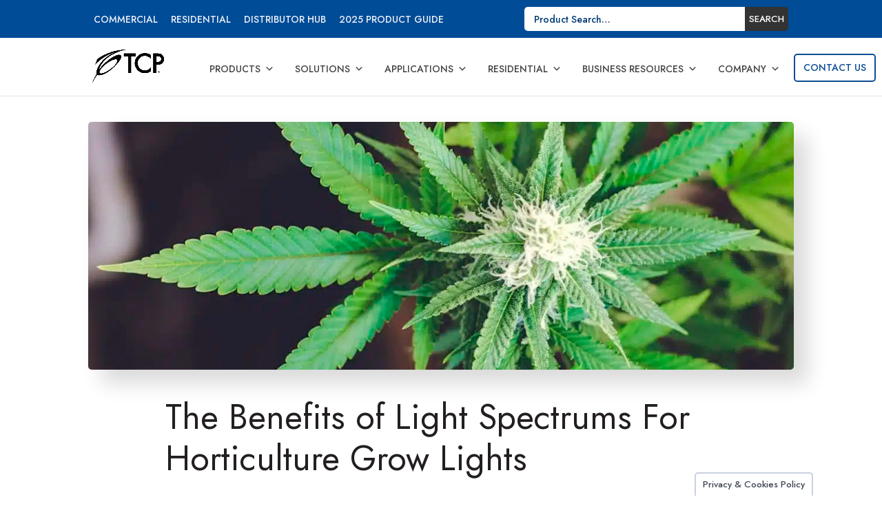

--- FILE ---
content_type: text/html; charset=UTF-8
request_url: https://www.tcpi.com/the-benefits-of-light-spectrums-for-horticulture-grow-lights/
body_size: 48085
content:
<!DOCTYPE html>
<html lang="en-US">
<head>
	<meta charset="UTF-8" />
<script type="text/javascript">
/* <![CDATA[ */
var gform;gform||(document.addEventListener("gform_main_scripts_loaded",function(){gform.scriptsLoaded=!0}),document.addEventListener("gform/theme/scripts_loaded",function(){gform.themeScriptsLoaded=!0}),window.addEventListener("DOMContentLoaded",function(){gform.domLoaded=!0}),gform={domLoaded:!1,scriptsLoaded:!1,themeScriptsLoaded:!1,isFormEditor:()=>"function"==typeof InitializeEditor,callIfLoaded:function(o){return!(!gform.domLoaded||!gform.scriptsLoaded||!gform.themeScriptsLoaded&&!gform.isFormEditor()||(gform.isFormEditor()&&console.warn("The use of gform.initializeOnLoaded() is deprecated in the form editor context and will be removed in Gravity Forms 3.1."),o(),0))},initializeOnLoaded:function(o){gform.callIfLoaded(o)||(document.addEventListener("gform_main_scripts_loaded",()=>{gform.scriptsLoaded=!0,gform.callIfLoaded(o)}),document.addEventListener("gform/theme/scripts_loaded",()=>{gform.themeScriptsLoaded=!0,gform.callIfLoaded(o)}),window.addEventListener("DOMContentLoaded",()=>{gform.domLoaded=!0,gform.callIfLoaded(o)}))},hooks:{action:{},filter:{}},addAction:function(o,r,e,t){gform.addHook("action",o,r,e,t)},addFilter:function(o,r,e,t){gform.addHook("filter",o,r,e,t)},doAction:function(o){gform.doHook("action",o,arguments)},applyFilters:function(o){return gform.doHook("filter",o,arguments)},removeAction:function(o,r){gform.removeHook("action",o,r)},removeFilter:function(o,r,e){gform.removeHook("filter",o,r,e)},addHook:function(o,r,e,t,n){null==gform.hooks[o][r]&&(gform.hooks[o][r]=[]);var d=gform.hooks[o][r];null==n&&(n=r+"_"+d.length),gform.hooks[o][r].push({tag:n,callable:e,priority:t=null==t?10:t})},doHook:function(r,o,e){var t;if(e=Array.prototype.slice.call(e,1),null!=gform.hooks[r][o]&&((o=gform.hooks[r][o]).sort(function(o,r){return o.priority-r.priority}),o.forEach(function(o){"function"!=typeof(t=o.callable)&&(t=window[t]),"action"==r?t.apply(null,e):e[0]=t.apply(null,e)})),"filter"==r)return e[0]},removeHook:function(o,r,t,n){var e;null!=gform.hooks[o][r]&&(e=(e=gform.hooks[o][r]).filter(function(o,r,e){return!!(null!=n&&n!=o.tag||null!=t&&t!=o.priority)}),gform.hooks[o][r]=e)}});
/* ]]> */
</script>

<meta http-equiv="X-UA-Compatible" content="IE=edge">
	<link rel="pingback" href="https://www.tcpi.com/xmlrpc.php" />

	<script type="text/javascript">
		document.documentElement.className = 'js';
	</script>
	
	<link rel="preconnect" href="https://fonts.gstatic.com" crossorigin /><script id="diviarea-loader">window.DiviPopupData=window.DiviAreaConfig={"zIndex":1000000,"animateSpeed":400,"triggerClassPrefix":"show-popup-","idAttrib":"data-popup","modalIndicatorClass":"is-modal","blockingIndicatorClass":"is-blocking","defaultShowCloseButton":true,"withCloseClass":"with-close","noCloseClass":"no-close","triggerCloseClass":"close","singletonClass":"single","darkModeClass":"dark","noShadowClass":"no-shadow","altCloseClass":"close-alt","popupSelector":".et_pb_section.popup","initializeOnEvent":"et_pb_after_init_modules","popupWrapperClass":"area-outer-wrap","fullHeightClass":"full-height","openPopupClass":"da-overlay-visible","overlayClass":"da-overlay","exitIndicatorClass":"on-exit","hoverTriggerClass":"on-hover","clickTriggerClass":"on-click","onExitDelay":2000,"notMobileClass":"not-mobile","notTabletClass":"not-tablet","notDesktopClass":"not-desktop","baseContext":"body","activePopupClass":"is-open","closeButtonClass":"da-close","withLoaderClass":"with-loader","debug":false,"ajaxUrl":"https:\/\/www.tcpi.com\/wp-admin\/admin-ajax.php","sys":[]};var divimode_loader=function(){"use strict";!function(t){t.DiviArea=t.DiviPopup={loaded:!1};var n=t.DiviArea,i=n.Hooks={},o={};function r(t,n,i){var r,e,c;if("string"==typeof t)if(o[t]){if(n)if((r=o[t])&&i)for(c=r.length;c--;)(e=r[c]).callback===n&&e.context===i&&(r[c]=!1);else for(c=r.length;c--;)r[c].callback===n&&(r[c]=!1)}else o[t]=[]}function e(t,n,i,r){if("string"==typeof t){var e={callback:n,priority:i,context:r},c=o[t];c?(c.push(e),c=function(t){var n,i,o,r,e=t.length;for(r=1;r<e;r++)for(n=t[r],i=r;i>0;i--)(o=t[i-1]).priority>n.priority&&(t[i]=o,t[i-1]=n);return t}(c)):c=[e],o[t]=c}}function c(t,n,i){"string"==typeof n&&(n=[n]);var r,e,c=[];for(r=0;r<n.length;r++)Array.prototype.push.apply(c,o[n[r]]);for(e=0;e<c.length;e++){var a=void 0;c[e]&&"function"==typeof c[e].callback&&("filter"===t?void 0!==(a=c[e].callback.apply(c[e].context,i))&&(i[0]=a):c[e].callback.apply(c[e].context,i))}if("filter"===t)return i[0]}i.silent=function(){return i},n.removeFilter=i.removeFilter=function(t,n){r(t,n)},n.removeAction=i.removeAction=function(t,n){r(t,n)},n.applyFilters=i.applyFilters=function(t){for(var n=[],i=arguments.length-1;i-- >0;)n[i]=arguments[i+1];return c("filter",t,n)},n.doAction=i.doAction=function(t){for(var n=[],i=arguments.length-1;i-- >0;)n[i]=arguments[i+1];c("action",t,n)},n.addFilter=i.addFilter=function(n,i,o,r){e(n,i,parseInt(o||10,10),r||t)},n.addAction=i.addAction=function(n,i,o,r){e(n,i,parseInt(o||10,10),r||t)},n.addActionOnce=i.addActionOnce=function(n,i,o,c){e(n,i,parseInt(o||10,10),c||t),e(n,(function(){r(n,i)}),1+parseInt(o||10,10),c||t)}}(window);return{}}();
</script><meta name='robots' content='index, follow, max-image-preview:large, max-snippet:-1, max-video-preview:-1' />
<meta name="dlm-version" content="5.1.6">
	<!-- This site is optimized with the Yoast SEO plugin v26.8 - https://yoast.com/product/yoast-seo-wordpress/ -->
	<title>Benefits of Light Spectrums for Horticulture Lighting | TCP Lighting</title>
	<link rel="canonical" href="https://www.tcpi.com/the-benefits-of-light-spectrums-for-horticulture-grow-lights/" />
	<meta property="og:locale" content="en_US" />
	<meta property="og:type" content="article" />
	<meta property="og:title" content="Benefits of Light Spectrums for Horticulture Lighting | TCP Lighting" />
	<meta property="og:description" content="LinkedIn Facebook Twitter Pinterest Looking for the best indoor plant light for personal cannabis growing? Wondering whether investing in commercial grow lights will up your home growing game? Confused about [&hellip;]" />
	<meta property="og:url" content="https://www.tcpi.com/the-benefits-of-light-spectrums-for-horticulture-grow-lights/" />
	<meta property="og:site_name" content="TCP Lighting" />
	<meta property="article:published_time" content="2024-05-07T13:00:43+00:00" />
	<meta property="article:modified_time" content="2024-08-15T18:46:48+00:00" />
	<meta property="og:image" content="https://www.tcpi.com/wp-content/uploads/2024/02/grow-plants.jpg" />
	<meta property="og:image:width" content="1200" />
	<meta property="og:image:height" content="900" />
	<meta property="og:image:type" content="image/jpeg" />
	<meta name="author" content="TCPi" />
	<meta name="twitter:card" content="summary_large_image" />
	<meta name="twitter:creator" content="@fsmarketing" />
	<meta name="twitter:label1" content="Written by" />
	<meta name="twitter:data1" content="TCPi" />
	<meta name="twitter:label2" content="Est. reading time" />
	<meta name="twitter:data2" content="5 minutes" />
	<script type="application/ld+json" class="yoast-schema-graph">{"@context":"https://schema.org","@graph":[{"@type":"Article","@id":"https://www.tcpi.com/the-benefits-of-light-spectrums-for-horticulture-grow-lights/#article","isPartOf":{"@id":"https://www.tcpi.com/the-benefits-of-light-spectrums-for-horticulture-grow-lights/"},"author":{"name":"TCPi","@id":"https://www.tcpi.com/#/schema/person/1da873eeb1cd1d3aa1767d066c71f5e1"},"headline":"The Benefits of Light Spectrums For Horticulture Grow Lights","datePublished":"2024-05-07T13:00:43+00:00","dateModified":"2024-08-15T18:46:48+00:00","mainEntityOfPage":{"@id":"https://www.tcpi.com/the-benefits-of-light-spectrums-for-horticulture-grow-lights/"},"wordCount":1047,"image":{"@id":"https://www.tcpi.com/the-benefits-of-light-spectrums-for-horticulture-grow-lights/#primaryimage"},"thumbnailUrl":"https://www.tcpi.com/wp-content/uploads/2024/02/grow-plants.jpg","articleSection":["Horticulture","Residential"],"inLanguage":"en-US"},{"@type":"WebPage","@id":"https://www.tcpi.com/the-benefits-of-light-spectrums-for-horticulture-grow-lights/","url":"https://www.tcpi.com/the-benefits-of-light-spectrums-for-horticulture-grow-lights/","name":"Benefits of Light Spectrums for Horticulture Lighting | TCP Lighting","isPartOf":{"@id":"https://www.tcpi.com/#website"},"primaryImageOfPage":{"@id":"https://www.tcpi.com/the-benefits-of-light-spectrums-for-horticulture-grow-lights/#primaryimage"},"image":{"@id":"https://www.tcpi.com/the-benefits-of-light-spectrums-for-horticulture-grow-lights/#primaryimage"},"thumbnailUrl":"https://www.tcpi.com/wp-content/uploads/2024/02/grow-plants.jpg","datePublished":"2024-05-07T13:00:43+00:00","dateModified":"2024-08-15T18:46:48+00:00","author":{"@id":"https://www.tcpi.com/#/schema/person/1da873eeb1cd1d3aa1767d066c71f5e1"},"breadcrumb":{"@id":"https://www.tcpi.com/the-benefits-of-light-spectrums-for-horticulture-grow-lights/#breadcrumb"},"inLanguage":"en-US","potentialAction":[{"@type":"ReadAction","target":["https://www.tcpi.com/the-benefits-of-light-spectrums-for-horticulture-grow-lights/"]}]},{"@type":"ImageObject","inLanguage":"en-US","@id":"https://www.tcpi.com/the-benefits-of-light-spectrums-for-horticulture-grow-lights/#primaryimage","url":"https://www.tcpi.com/wp-content/uploads/2024/02/grow-plants.jpg","contentUrl":"https://www.tcpi.com/wp-content/uploads/2024/02/grow-plants.jpg","width":1200,"height":900},{"@type":"BreadcrumbList","@id":"https://www.tcpi.com/the-benefits-of-light-spectrums-for-horticulture-grow-lights/#breadcrumb","itemListElement":[{"@type":"ListItem","position":1,"name":"Home","item":"https://www.tcpi.com/"},{"@type":"ListItem","position":2,"name":"The Benefits of Light Spectrums For Horticulture Grow Lights"}]},{"@type":"WebSite","@id":"https://www.tcpi.com/#website","url":"https://www.tcpi.com/","name":"TCP Lighting","description":"We Know Light.™","potentialAction":[{"@type":"SearchAction","target":{"@type":"EntryPoint","urlTemplate":"https://www.tcpi.com/?s={search_term_string}"},"query-input":{"@type":"PropertyValueSpecification","valueRequired":true,"valueName":"search_term_string"}}],"inLanguage":"en-US"},{"@type":"Person","@id":"https://www.tcpi.com/#/schema/person/1da873eeb1cd1d3aa1767d066c71f5e1","name":"TCPi","image":{"@type":"ImageObject","inLanguage":"en-US","@id":"https://www.tcpi.com/#/schema/person/image/","url":"https://secure.gravatar.com/avatar/bb6fc8f8c8902ec6fe8ce7bf02151e3943d9198bb91c5d60d871007aae2ab80e?s=96&d=mm&r=g","contentUrl":"https://secure.gravatar.com/avatar/bb6fc8f8c8902ec6fe8ce7bf02151e3943d9198bb91c5d60d871007aae2ab80e?s=96&d=mm&r=g","caption":"TCPi"},"description":"Hello! This is Full Spectrum, the developer and manager of your website. Have questions for us? Call us at 234.334.3302 or give us a shout through our online form: http://www.fullspectrummarketing.com/contact/","sameAs":["http://www.fullspectrummarketing.com","https://x.com/fsmarketing"],"url":"https://www.tcpi.com/author/fsmarketing/"}]}</script>
	<!-- / Yoast SEO plugin. -->


<link rel='dns-prefetch' href='//www.google.com' />
<link rel='dns-prefetch' href='//fonts.googleapis.com' />
<link rel="alternate" type="application/rss+xml" title="TCP Lighting &raquo; Feed" href="https://www.tcpi.com/feed/" />
<link rel="alternate" type="application/rss+xml" title="TCP Lighting &raquo; Comments Feed" href="https://www.tcpi.com/comments/feed/" />
<link rel="alternate" type="text/calendar" title="TCP Lighting &raquo; iCal Feed" href="https://www.tcpi.com/events/?ical=1" />
<link rel="alternate" type="application/rss+xml" title="TCP Lighting &raquo; The Benefits of Light Spectrums For Horticulture Grow Lights Comments Feed" href="https://www.tcpi.com/the-benefits-of-light-spectrums-for-horticulture-grow-lights/feed/" />
<meta content="TCPi v.1.0.3.4" name="generator"/><link rel='stylesheet' id='gform_basic-css' href='https://www.tcpi.com/wp-content/plugins/gravityforms/assets/css/dist/basic.min.css?ver=2.9.26' type='text/css' media='all' />
<link rel='stylesheet' id='gform_theme_components-css' href='https://www.tcpi.com/wp-content/plugins/gravityforms/assets/css/dist/theme-components.min.css?ver=2.9.26' type='text/css' media='all' />
<link rel='stylesheet' id='gform_theme-css' href='https://www.tcpi.com/wp-content/plugins/gravityforms/assets/css/dist/theme.min.css?ver=2.9.26' type='text/css' media='all' />
<link rel='stylesheet' id='popup-maker-site-css' href='//www.tcpi.com/wp-content/uploads/pum/pum-site-styles.css?generated=1766435692&#038;ver=1.21.5' type='text/css' media='all' />
<link rel='stylesheet' id='wp-block-library-css' href='https://www.tcpi.com/wp-includes/css/dist/block-library/style.min.css?ver=6.8.3' type='text/css' media='all' />
<style id='wp-block-library-theme-inline-css' type='text/css'>
.wp-block-audio :where(figcaption){color:#555;font-size:13px;text-align:center}.is-dark-theme .wp-block-audio :where(figcaption){color:#ffffffa6}.wp-block-audio{margin:0 0 1em}.wp-block-code{border:1px solid #ccc;border-radius:4px;font-family:Menlo,Consolas,monaco,monospace;padding:.8em 1em}.wp-block-embed :where(figcaption){color:#555;font-size:13px;text-align:center}.is-dark-theme .wp-block-embed :where(figcaption){color:#ffffffa6}.wp-block-embed{margin:0 0 1em}.blocks-gallery-caption{color:#555;font-size:13px;text-align:center}.is-dark-theme .blocks-gallery-caption{color:#ffffffa6}:root :where(.wp-block-image figcaption){color:#555;font-size:13px;text-align:center}.is-dark-theme :root :where(.wp-block-image figcaption){color:#ffffffa6}.wp-block-image{margin:0 0 1em}.wp-block-pullquote{border-bottom:4px solid;border-top:4px solid;color:currentColor;margin-bottom:1.75em}.wp-block-pullquote cite,.wp-block-pullquote footer,.wp-block-pullquote__citation{color:currentColor;font-size:.8125em;font-style:normal;text-transform:uppercase}.wp-block-quote{border-left:.25em solid;margin:0 0 1.75em;padding-left:1em}.wp-block-quote cite,.wp-block-quote footer{color:currentColor;font-size:.8125em;font-style:normal;position:relative}.wp-block-quote:where(.has-text-align-right){border-left:none;border-right:.25em solid;padding-left:0;padding-right:1em}.wp-block-quote:where(.has-text-align-center){border:none;padding-left:0}.wp-block-quote.is-large,.wp-block-quote.is-style-large,.wp-block-quote:where(.is-style-plain){border:none}.wp-block-search .wp-block-search__label{font-weight:700}.wp-block-search__button{border:1px solid #ccc;padding:.375em .625em}:where(.wp-block-group.has-background){padding:1.25em 2.375em}.wp-block-separator.has-css-opacity{opacity:.4}.wp-block-separator{border:none;border-bottom:2px solid;margin-left:auto;margin-right:auto}.wp-block-separator.has-alpha-channel-opacity{opacity:1}.wp-block-separator:not(.is-style-wide):not(.is-style-dots){width:100px}.wp-block-separator.has-background:not(.is-style-dots){border-bottom:none;height:1px}.wp-block-separator.has-background:not(.is-style-wide):not(.is-style-dots){height:2px}.wp-block-table{margin:0 0 1em}.wp-block-table td,.wp-block-table th{word-break:normal}.wp-block-table :where(figcaption){color:#555;font-size:13px;text-align:center}.is-dark-theme .wp-block-table :where(figcaption){color:#ffffffa6}.wp-block-video :where(figcaption){color:#555;font-size:13px;text-align:center}.is-dark-theme .wp-block-video :where(figcaption){color:#ffffffa6}.wp-block-video{margin:0 0 1em}:root :where(.wp-block-template-part.has-background){margin-bottom:0;margin-top:0;padding:1.25em 2.375em}
</style>
<link rel='stylesheet' id='wp-components-css' href='https://www.tcpi.com/wp-includes/css/dist/components/style.min.css?ver=6.8.3' type='text/css' media='all' />
<link rel='stylesheet' id='wp-preferences-css' href='https://www.tcpi.com/wp-includes/css/dist/preferences/style.min.css?ver=6.8.3' type='text/css' media='all' />
<link rel='stylesheet' id='wp-block-editor-css' href='https://www.tcpi.com/wp-includes/css/dist/block-editor/style.min.css?ver=6.8.3' type='text/css' media='all' />
<link rel='stylesheet' id='popup-maker-block-library-style-css' href='https://www.tcpi.com/wp-content/plugins/popup-maker/dist/packages/block-library-style.css?ver=dbea705cfafe089d65f1' type='text/css' media='all' />
<style id='pdfemb-pdf-embedder-viewer-style-inline-css' type='text/css'>
.wp-block-pdfemb-pdf-embedder-viewer{max-width:none}

</style>
<style id='global-styles-inline-css' type='text/css'>
:root{--wp--preset--aspect-ratio--square: 1;--wp--preset--aspect-ratio--4-3: 4/3;--wp--preset--aspect-ratio--3-4: 3/4;--wp--preset--aspect-ratio--3-2: 3/2;--wp--preset--aspect-ratio--2-3: 2/3;--wp--preset--aspect-ratio--16-9: 16/9;--wp--preset--aspect-ratio--9-16: 9/16;--wp--preset--color--black: #000000;--wp--preset--color--cyan-bluish-gray: #abb8c3;--wp--preset--color--white: #ffffff;--wp--preset--color--pale-pink: #f78da7;--wp--preset--color--vivid-red: #cf2e2e;--wp--preset--color--luminous-vivid-orange: #ff6900;--wp--preset--color--luminous-vivid-amber: #fcb900;--wp--preset--color--light-green-cyan: #7bdcb5;--wp--preset--color--vivid-green-cyan: #00d084;--wp--preset--color--pale-cyan-blue: #8ed1fc;--wp--preset--color--vivid-cyan-blue: #0693e3;--wp--preset--color--vivid-purple: #9b51e0;--wp--preset--gradient--vivid-cyan-blue-to-vivid-purple: linear-gradient(135deg,rgba(6,147,227,1) 0%,rgb(155,81,224) 100%);--wp--preset--gradient--light-green-cyan-to-vivid-green-cyan: linear-gradient(135deg,rgb(122,220,180) 0%,rgb(0,208,130) 100%);--wp--preset--gradient--luminous-vivid-amber-to-luminous-vivid-orange: linear-gradient(135deg,rgba(252,185,0,1) 0%,rgba(255,105,0,1) 100%);--wp--preset--gradient--luminous-vivid-orange-to-vivid-red: linear-gradient(135deg,rgba(255,105,0,1) 0%,rgb(207,46,46) 100%);--wp--preset--gradient--very-light-gray-to-cyan-bluish-gray: linear-gradient(135deg,rgb(238,238,238) 0%,rgb(169,184,195) 100%);--wp--preset--gradient--cool-to-warm-spectrum: linear-gradient(135deg,rgb(74,234,220) 0%,rgb(151,120,209) 20%,rgb(207,42,186) 40%,rgb(238,44,130) 60%,rgb(251,105,98) 80%,rgb(254,248,76) 100%);--wp--preset--gradient--blush-light-purple: linear-gradient(135deg,rgb(255,206,236) 0%,rgb(152,150,240) 100%);--wp--preset--gradient--blush-bordeaux: linear-gradient(135deg,rgb(254,205,165) 0%,rgb(254,45,45) 50%,rgb(107,0,62) 100%);--wp--preset--gradient--luminous-dusk: linear-gradient(135deg,rgb(255,203,112) 0%,rgb(199,81,192) 50%,rgb(65,88,208) 100%);--wp--preset--gradient--pale-ocean: linear-gradient(135deg,rgb(255,245,203) 0%,rgb(182,227,212) 50%,rgb(51,167,181) 100%);--wp--preset--gradient--electric-grass: linear-gradient(135deg,rgb(202,248,128) 0%,rgb(113,206,126) 100%);--wp--preset--gradient--midnight: linear-gradient(135deg,rgb(2,3,129) 0%,rgb(40,116,252) 100%);--wp--preset--font-size--small: 13px;--wp--preset--font-size--medium: 20px;--wp--preset--font-size--large: 36px;--wp--preset--font-size--x-large: 42px;--wp--preset--spacing--20: 0.44rem;--wp--preset--spacing--30: 0.67rem;--wp--preset--spacing--40: 1rem;--wp--preset--spacing--50: 1.5rem;--wp--preset--spacing--60: 2.25rem;--wp--preset--spacing--70: 3.38rem;--wp--preset--spacing--80: 5.06rem;--wp--preset--shadow--natural: 6px 6px 9px rgba(0, 0, 0, 0.2);--wp--preset--shadow--deep: 12px 12px 50px rgba(0, 0, 0, 0.4);--wp--preset--shadow--sharp: 6px 6px 0px rgba(0, 0, 0, 0.2);--wp--preset--shadow--outlined: 6px 6px 0px -3px rgba(255, 255, 255, 1), 6px 6px rgba(0, 0, 0, 1);--wp--preset--shadow--crisp: 6px 6px 0px rgba(0, 0, 0, 1);}:root { --wp--style--global--content-size: 823px;--wp--style--global--wide-size: 1080px; }:where(body) { margin: 0; }.wp-site-blocks > .alignleft { float: left; margin-right: 2em; }.wp-site-blocks > .alignright { float: right; margin-left: 2em; }.wp-site-blocks > .aligncenter { justify-content: center; margin-left: auto; margin-right: auto; }:where(.is-layout-flex){gap: 0.5em;}:where(.is-layout-grid){gap: 0.5em;}.is-layout-flow > .alignleft{float: left;margin-inline-start: 0;margin-inline-end: 2em;}.is-layout-flow > .alignright{float: right;margin-inline-start: 2em;margin-inline-end: 0;}.is-layout-flow > .aligncenter{margin-left: auto !important;margin-right: auto !important;}.is-layout-constrained > .alignleft{float: left;margin-inline-start: 0;margin-inline-end: 2em;}.is-layout-constrained > .alignright{float: right;margin-inline-start: 2em;margin-inline-end: 0;}.is-layout-constrained > .aligncenter{margin-left: auto !important;margin-right: auto !important;}.is-layout-constrained > :where(:not(.alignleft):not(.alignright):not(.alignfull)){max-width: var(--wp--style--global--content-size);margin-left: auto !important;margin-right: auto !important;}.is-layout-constrained > .alignwide{max-width: var(--wp--style--global--wide-size);}body .is-layout-flex{display: flex;}.is-layout-flex{flex-wrap: wrap;align-items: center;}.is-layout-flex > :is(*, div){margin: 0;}body .is-layout-grid{display: grid;}.is-layout-grid > :is(*, div){margin: 0;}body{padding-top: 0px;padding-right: 0px;padding-bottom: 0px;padding-left: 0px;}:root :where(.wp-element-button, .wp-block-button__link){background-color: #32373c;border-width: 0;color: #fff;font-family: inherit;font-size: inherit;line-height: inherit;padding: calc(0.667em + 2px) calc(1.333em + 2px);text-decoration: none;}.has-black-color{color: var(--wp--preset--color--black) !important;}.has-cyan-bluish-gray-color{color: var(--wp--preset--color--cyan-bluish-gray) !important;}.has-white-color{color: var(--wp--preset--color--white) !important;}.has-pale-pink-color{color: var(--wp--preset--color--pale-pink) !important;}.has-vivid-red-color{color: var(--wp--preset--color--vivid-red) !important;}.has-luminous-vivid-orange-color{color: var(--wp--preset--color--luminous-vivid-orange) !important;}.has-luminous-vivid-amber-color{color: var(--wp--preset--color--luminous-vivid-amber) !important;}.has-light-green-cyan-color{color: var(--wp--preset--color--light-green-cyan) !important;}.has-vivid-green-cyan-color{color: var(--wp--preset--color--vivid-green-cyan) !important;}.has-pale-cyan-blue-color{color: var(--wp--preset--color--pale-cyan-blue) !important;}.has-vivid-cyan-blue-color{color: var(--wp--preset--color--vivid-cyan-blue) !important;}.has-vivid-purple-color{color: var(--wp--preset--color--vivid-purple) !important;}.has-black-background-color{background-color: var(--wp--preset--color--black) !important;}.has-cyan-bluish-gray-background-color{background-color: var(--wp--preset--color--cyan-bluish-gray) !important;}.has-white-background-color{background-color: var(--wp--preset--color--white) !important;}.has-pale-pink-background-color{background-color: var(--wp--preset--color--pale-pink) !important;}.has-vivid-red-background-color{background-color: var(--wp--preset--color--vivid-red) !important;}.has-luminous-vivid-orange-background-color{background-color: var(--wp--preset--color--luminous-vivid-orange) !important;}.has-luminous-vivid-amber-background-color{background-color: var(--wp--preset--color--luminous-vivid-amber) !important;}.has-light-green-cyan-background-color{background-color: var(--wp--preset--color--light-green-cyan) !important;}.has-vivid-green-cyan-background-color{background-color: var(--wp--preset--color--vivid-green-cyan) !important;}.has-pale-cyan-blue-background-color{background-color: var(--wp--preset--color--pale-cyan-blue) !important;}.has-vivid-cyan-blue-background-color{background-color: var(--wp--preset--color--vivid-cyan-blue) !important;}.has-vivid-purple-background-color{background-color: var(--wp--preset--color--vivid-purple) !important;}.has-black-border-color{border-color: var(--wp--preset--color--black) !important;}.has-cyan-bluish-gray-border-color{border-color: var(--wp--preset--color--cyan-bluish-gray) !important;}.has-white-border-color{border-color: var(--wp--preset--color--white) !important;}.has-pale-pink-border-color{border-color: var(--wp--preset--color--pale-pink) !important;}.has-vivid-red-border-color{border-color: var(--wp--preset--color--vivid-red) !important;}.has-luminous-vivid-orange-border-color{border-color: var(--wp--preset--color--luminous-vivid-orange) !important;}.has-luminous-vivid-amber-border-color{border-color: var(--wp--preset--color--luminous-vivid-amber) !important;}.has-light-green-cyan-border-color{border-color: var(--wp--preset--color--light-green-cyan) !important;}.has-vivid-green-cyan-border-color{border-color: var(--wp--preset--color--vivid-green-cyan) !important;}.has-pale-cyan-blue-border-color{border-color: var(--wp--preset--color--pale-cyan-blue) !important;}.has-vivid-cyan-blue-border-color{border-color: var(--wp--preset--color--vivid-cyan-blue) !important;}.has-vivid-purple-border-color{border-color: var(--wp--preset--color--vivid-purple) !important;}.has-vivid-cyan-blue-to-vivid-purple-gradient-background{background: var(--wp--preset--gradient--vivid-cyan-blue-to-vivid-purple) !important;}.has-light-green-cyan-to-vivid-green-cyan-gradient-background{background: var(--wp--preset--gradient--light-green-cyan-to-vivid-green-cyan) !important;}.has-luminous-vivid-amber-to-luminous-vivid-orange-gradient-background{background: var(--wp--preset--gradient--luminous-vivid-amber-to-luminous-vivid-orange) !important;}.has-luminous-vivid-orange-to-vivid-red-gradient-background{background: var(--wp--preset--gradient--luminous-vivid-orange-to-vivid-red) !important;}.has-very-light-gray-to-cyan-bluish-gray-gradient-background{background: var(--wp--preset--gradient--very-light-gray-to-cyan-bluish-gray) !important;}.has-cool-to-warm-spectrum-gradient-background{background: var(--wp--preset--gradient--cool-to-warm-spectrum) !important;}.has-blush-light-purple-gradient-background{background: var(--wp--preset--gradient--blush-light-purple) !important;}.has-blush-bordeaux-gradient-background{background: var(--wp--preset--gradient--blush-bordeaux) !important;}.has-luminous-dusk-gradient-background{background: var(--wp--preset--gradient--luminous-dusk) !important;}.has-pale-ocean-gradient-background{background: var(--wp--preset--gradient--pale-ocean) !important;}.has-electric-grass-gradient-background{background: var(--wp--preset--gradient--electric-grass) !important;}.has-midnight-gradient-background{background: var(--wp--preset--gradient--midnight) !important;}.has-small-font-size{font-size: var(--wp--preset--font-size--small) !important;}.has-medium-font-size{font-size: var(--wp--preset--font-size--medium) !important;}.has-large-font-size{font-size: var(--wp--preset--font-size--large) !important;}.has-x-large-font-size{font-size: var(--wp--preset--font-size--x-large) !important;}
:where(.wp-block-post-template.is-layout-flex){gap: 1.25em;}:where(.wp-block-post-template.is-layout-grid){gap: 1.25em;}
:where(.wp-block-columns.is-layout-flex){gap: 2em;}:where(.wp-block-columns.is-layout-grid){gap: 2em;}
:root :where(.wp-block-pullquote){font-size: 1.5em;line-height: 1.6;}
</style>
<link rel='stylesheet' id='cookie-law-info-css' href='https://www.tcpi.com/wp-content/plugins/cookie-law-info/legacy/public/css/cookie-law-info-public.css?ver=3.3.9.1' type='text/css' media='all' />
<link rel='stylesheet' id='cookie-law-info-gdpr-css' href='https://www.tcpi.com/wp-content/plugins/cookie-law-info/legacy/public/css/cookie-law-info-gdpr.css?ver=3.3.9.1' type='text/css' media='all' />
<link rel='stylesheet' id='df-style-css' href='https://www.tcpi.com/wp-content/plugins/divifilter/df-style.css?ver=3.8.9' type='text/css' media='all' />
<link rel='stylesheet' id='woocommerce-layout-css' href='https://www.tcpi.com/wp-content/plugins/woocommerce/assets/css/woocommerce-layout.css?ver=10.4.3' type='text/css' media='all' />
<link rel='stylesheet' id='woocommerce-smallscreen-css' href='https://www.tcpi.com/wp-content/plugins/woocommerce/assets/css/woocommerce-smallscreen.css?ver=10.4.3' type='text/css' media='only screen and (max-width: 768px)' />
<link rel='stylesheet' id='woocommerce-general-css' href='https://www.tcpi.com/wp-content/plugins/woocommerce/assets/css/woocommerce.css?ver=10.4.3' type='text/css' media='all' />
<style id='woocommerce-inline-inline-css' type='text/css'>
.woocommerce form .form-row .required { visibility: visible; }
</style>
<link rel='stylesheet' id='wpsl-styles-css' href='https://www.tcpi.com/wp-content/plugins/wp-store-locator/css/styles.min.css?ver=2.2.261' type='text/css' media='all' />
<link rel='stylesheet' id='megamenu-css' href='https://www.tcpi.com/wp-content/uploads/maxmegamenu/style.css?ver=791f30' type='text/css' media='all' />
<link rel='stylesheet' id='dashicons-css' href='https://www.tcpi.com/wp-includes/css/dashicons.min.css?ver=6.8.3' type='text/css' media='all' />
<link rel='stylesheet' id='et_monarch-css-css' href='https://www.tcpi.com/wp-content/plugins/monarch/css/style.css?ver=1.4.14' type='text/css' media='all' />
<link rel='stylesheet' id='et-gf-open-sans-css' href='https://fonts.googleapis.com/css?family=Open+Sans:400,700' type='text/css' media='all' />
<link rel='stylesheet' id='css-divi-area-css' href='https://www.tcpi.com/wp-content/plugins/popups-for-divi/styles/front.min.css?ver=3.2.3' type='text/css' media='all' />
<style id='css-divi-area-inline-css' type='text/css'>
.et_pb_section.popup{display:none}
</style>
<link rel='stylesheet' id='css-divi-area-popuphidden-css' href='https://www.tcpi.com/wp-content/plugins/popups-for-divi/styles/front-popuphidden.min.css?ver=3.2.3' type='text/css' media='all' />
<link rel='stylesheet' id='child-style-css' href='https://www.tcpi.com/wp-content/themes/Divi-child/assets/tcp-style.css?ver=9.3.41' type='text/css' media='all' />
<link rel='stylesheet' id='print-style-css' href='https://www.tcpi.com/wp-content/themes/Divi-child/assets/tcp-print-style.css?ver=1.0.3' type='text/css' media='all' />
<link rel='stylesheet' id='v3-style-css' href='https://www.tcpi.com/wp-content/themes/Divi-child/assets/quoteform.css?ver=1.0.21' type='text/css' media='all' />
<link rel='stylesheet' id='distributor-style-css' href='https://www.tcpi.com/wp-content/themes/Divi-child/assets/distributor-style.css?ver=1.1.1' type='text/css' media='all' />
<link rel='stylesheet' id='jquery-ui-styles-css' href='https://www.tcpi.com/wp-content/themes/Divi-child/jquery-ui.css?ver=6.8.3' type='text/css' media='all' />
<link rel='stylesheet' id='et-builder-googlefonts-cached-css' href='https://fonts.googleapis.com/css?family=Jost%3A100%2C200%2C300%2Cregular%2C500%2C600%2C700%2C800%2C900%2C100italic%2C200italic%2C300italic%2Citalic%2C500italic%2C600italic%2C700italic%2C800italic%2C900italic&#038;ver=6.8.3#038;subset=latin,latin-ext&#038;display=swap' type='text/css' media='all' />
<link rel='stylesheet' id='searchwp-forms-css' href='https://www.tcpi.com/wp-content/plugins/searchwp/assets/css/frontend/search-forms.min.css?ver=4.5.3' type='text/css' media='all' />
<style id='wc-product-table-head-inline-css' type='text/css'>
table.wc-product-table { visibility: hidden; }
</style>
<link rel='stylesheet' id='divi-style-parent-css' href='https://www.tcpi.com/wp-content/themes/Divi/style-static.min.css?ver=4.27.4' type='text/css' media='all' />
<link rel='stylesheet' id='landing-page-style-css' href='https://www.tcpi.com/wp-content/themes/Divi-child/assets/tcp-landing-page.css?ver=1.0' type='text/css' media='all' />
<link rel='stylesheet' id='divi-style-pum-css' href='https://www.tcpi.com/wp-content/themes/Divi-child/style.css?ver=4.27.4' type='text/css' media='all' />
<script type="text/javascript" src="https://www.tcpi.com/wp-includes/js/jquery/jquery.min.js?ver=3.7.1" id="jquery-core-js"></script>
<script type="text/javascript" src="https://www.tcpi.com/wp-includes/js/jquery/jquery-migrate.min.js?ver=3.4.1" id="jquery-migrate-js"></script>
<script type="text/javascript" src="https://www.tcpi.com/wp-content/themes/Divi-child/js/tcp-helper.js?ver=6.8.3" id="tcp-helper-js"></script>
<script type="text/javascript" defer='defer' src="https://www.tcpi.com/wp-content/plugins/gravityforms/js/jquery.json.min.js?ver=2.9.26" id="gform_json-js"></script>
<script type="text/javascript" id="gform_gravityforms-js-extra">
/* <![CDATA[ */
var gf_global = {"gf_currency_config":{"name":"U.S. Dollar","symbol_left":"$","symbol_right":"","symbol_padding":"","thousand_separator":",","decimal_separator":".","decimals":2,"code":"USD"},"base_url":"https:\/\/www.tcpi.com\/wp-content\/plugins\/gravityforms","number_formats":[],"spinnerUrl":"https:\/\/www.tcpi.com\/wp-content\/plugins\/gravityforms\/images\/spinner.svg","version_hash":"9239fff6b502fc7fc5d7f60594bb3211","strings":{"newRowAdded":"New row added.","rowRemoved":"Row removed","formSaved":"The form has been saved.  The content contains the link to return and complete the form."}};
var gf_global = {"gf_currency_config":{"name":"U.S. Dollar","symbol_left":"$","symbol_right":"","symbol_padding":"","thousand_separator":",","decimal_separator":".","decimals":2,"code":"USD"},"base_url":"https:\/\/www.tcpi.com\/wp-content\/plugins\/gravityforms","number_formats":[],"spinnerUrl":"https:\/\/www.tcpi.com\/wp-content\/plugins\/gravityforms\/images\/spinner.svg","version_hash":"9239fff6b502fc7fc5d7f60594bb3211","strings":{"newRowAdded":"New row added.","rowRemoved":"Row removed","formSaved":"The form has been saved.  The content contains the link to return and complete the form."}};
var gform_i18n = {"datepicker":{"days":{"monday":"Mo","tuesday":"Tu","wednesday":"We","thursday":"Th","friday":"Fr","saturday":"Sa","sunday":"Su"},"months":{"january":"January","february":"February","march":"March","april":"April","may":"May","june":"June","july":"July","august":"August","september":"September","october":"October","november":"November","december":"December"},"firstDay":0,"iconText":"Select date"}};
var gf_legacy_multi = {"125":""};
var gform_gravityforms = {"strings":{"invalid_file_extension":"This type of file is not allowed. Must be one of the following:","delete_file":"Delete this file","in_progress":"in progress","file_exceeds_limit":"File exceeds size limit","illegal_extension":"This type of file is not allowed.","max_reached":"Maximum number of files reached","unknown_error":"There was a problem while saving the file on the server","currently_uploading":"Please wait for the uploading to complete","cancel":"Cancel","cancel_upload":"Cancel this upload","cancelled":"Cancelled","error":"Error","message":"Message"},"vars":{"images_url":"https:\/\/www.tcpi.com\/wp-content\/plugins\/gravityforms\/images"}};
/* ]]> */
</script>
<script type="text/javascript" defer='defer' src="https://www.tcpi.com/wp-content/plugins/gravityforms/js/gravityforms.min.js?ver=2.9.26" id="gform_gravityforms-js"></script>
<script type="text/javascript" defer='defer' src="https://www.google.com/recaptcha/api.js?hl=en&amp;ver=6.8.3#038;render=explicit" id="gform_recaptcha-js"></script>
<script type="text/javascript" defer='defer' src="https://www.tcpi.com/wp-content/plugins/gravityforms/assets/js/dist/utils.min.js?ver=48a3755090e76a154853db28fc254681" id="gform_gravityforms_utils-js"></script>
<script type="text/javascript" id="cookie-law-info-js-extra">
/* <![CDATA[ */
var Cli_Data = {"nn_cookie_ids":[],"cookielist":[],"non_necessary_cookies":[],"ccpaEnabled":"","ccpaRegionBased":"","ccpaBarEnabled":"","strictlyEnabled":["necessary","obligatoire"],"ccpaType":"gdpr","js_blocking":"","custom_integration":"","triggerDomRefresh":"","secure_cookies":""};
var cli_cookiebar_settings = {"animate_speed_hide":"500","animate_speed_show":"500","background":"#FFF","border":"#b1a6a6c2","border_on":"","button_1_button_colour":"#000","button_1_button_hover":"#000000","button_1_link_colour":"#fff","button_1_as_button":"1","button_1_new_win":"","button_2_button_colour":"#333","button_2_button_hover":"#292929","button_2_link_colour":"#444","button_2_as_button":"","button_2_hidebar":"","button_3_button_colour":"#000","button_3_button_hover":"#000000","button_3_link_colour":"#fff","button_3_as_button":"1","button_3_new_win":"","button_4_button_colour":"#000","button_4_button_hover":"#000000","button_4_link_colour":"#62a329","button_4_as_button":"","button_7_button_colour":"#61a229","button_7_button_hover":"#4e8221","button_7_link_colour":"#fff","button_7_as_button":"1","button_7_new_win":"","font_family":"inherit","header_fix":"","notify_animate_hide":"1","notify_animate_show":"","notify_div_id":"#cookie-law-info-bar","notify_position_horizontal":"right","notify_position_vertical":"bottom","scroll_close":"","scroll_close_reload":"","accept_close_reload":"","reject_close_reload":"","showagain_tab":"1","showagain_background":"#fff","showagain_border":"#000","showagain_div_id":"#cookie-law-info-again","showagain_x_position":"100px","text":"#000","show_once_yn":"1","show_once":"5000","logging_on":"","as_popup":"","popup_overlay":"1","bar_heading_text":"","cookie_bar_as":"banner","popup_showagain_position":"bottom-right","widget_position":"left"};
var log_object = {"ajax_url":"https:\/\/www.tcpi.com\/wp-admin\/admin-ajax.php"};
/* ]]> */
</script>
<script type="text/javascript" src="https://www.tcpi.com/wp-content/plugins/cookie-law-info/legacy/public/js/cookie-law-info-public.js?ver=3.3.9.1" id="cookie-law-info-js"></script>
<script type="text/javascript" src="https://www.tcpi.com/wp-content/plugins/woo-ajax-mini-cart/public/js/perfect-scrollbar.min.js?ver=1.0.0" id="perfect-scrollbar-js"></script>
<script type="text/javascript" id="woocommerce-ajax-mini-cart-js-extra">
/* <![CDATA[ */
var wooAmcVars = {"ajaxurl":"https:\/\/www.tcpi.com\/wp-admin\/admin-ajax.php","nonce":"e8c77e8699","cart_type":"left"};
/* ]]> */
</script>
<script type="text/javascript" src="https://www.tcpi.com/wp-content/plugins/woo-ajax-mini-cart/public/js/woo-amc-public.js?ver=1.0.0" id="woocommerce-ajax-mini-cart-js"></script>
<script type="text/javascript" src="https://www.tcpi.com/wp-content/plugins/woocommerce/assets/js/jquery-blockui/jquery.blockUI.min.js?ver=2.7.0-wc.10.4.3" id="wc-jquery-blockui-js" defer="defer" data-wp-strategy="defer"></script>
<script type="text/javascript" id="wc-add-to-cart-js-extra">
/* <![CDATA[ */
var wc_add_to_cart_params = {"ajax_url":"\/wp-admin\/admin-ajax.php","wc_ajax_url":"\/?wc-ajax=%%endpoint%%","i18n_view_cart":"View Quote","cart_url":"https:\/\/www.tcpi.com\/cart\/","is_cart":"","cart_redirect_after_add":"no"};
/* ]]> */
</script>
<script type="text/javascript" src="https://www.tcpi.com/wp-content/plugins/woocommerce/assets/js/frontend/add-to-cart.min.js?ver=10.4.3" id="wc-add-to-cart-js" defer="defer" data-wp-strategy="defer"></script>
<script type="text/javascript" src="https://www.tcpi.com/wp-content/plugins/woocommerce/assets/js/js-cookie/js.cookie.min.js?ver=2.1.4-wc.10.4.3" id="wc-js-cookie-js" defer="defer" data-wp-strategy="defer"></script>
<script type="text/javascript" id="woocommerce-js-extra">
/* <![CDATA[ */
var woocommerce_params = {"ajax_url":"\/wp-admin\/admin-ajax.php","wc_ajax_url":"\/?wc-ajax=%%endpoint%%","i18n_password_show":"Show password","i18n_password_hide":"Hide password"};
/* ]]> */
</script>
<script type="text/javascript" src="https://www.tcpi.com/wp-content/plugins/woocommerce/assets/js/frontend/woocommerce.min.js?ver=10.4.3" id="woocommerce-js" defer="defer" data-wp-strategy="defer"></script>
<script type="text/javascript" src="https://www.tcpi.com/wp-content/plugins/popups-for-divi/scripts/ie-compat.min.js?ver=3.2.3" id="dap-ie-js"></script>
<link rel="https://api.w.org/" href="https://www.tcpi.com/wp-json/" /><link rel="alternate" title="JSON" type="application/json" href="https://www.tcpi.com/wp-json/wp/v2/posts/58525" /><link rel="EditURI" type="application/rsd+xml" title="RSD" href="https://www.tcpi.com/xmlrpc.php?rsd" />
<link rel='shortlink' href='https://www.tcpi.com/?p=58525' />
<link rel="alternate" title="oEmbed (JSON)" type="application/json+oembed" href="https://www.tcpi.com/wp-json/oembed/1.0/embed?url=https%3A%2F%2Fwww.tcpi.com%2Fthe-benefits-of-light-spectrums-for-horticulture-grow-lights%2F" />
<link rel="alternate" title="oEmbed (XML)" type="text/xml+oembed" href="https://www.tcpi.com/wp-json/oembed/1.0/embed?url=https%3A%2F%2Fwww.tcpi.com%2Fthe-benefits-of-light-spectrums-for-horticulture-grow-lights%2F&#038;format=xml" />
<meta name="tec-api-version" content="v1"><meta name="tec-api-origin" content="https://www.tcpi.com"><link rel="alternate" href="https://www.tcpi.com/wp-json/tribe/events/v1/" /><style type="text/css" id="et-social-custom-css">
				 
			</style><meta name="viewport" content="width=device-width, initial-scale=1.0, maximum-scale=5.0, user-scalable=1" />	<noscript><style>.woocommerce-product-gallery{ opacity: 1 !important; }</style></noscript>
	<style type="text/css" id="custom-background-css">
body.custom-background { background-color: #ffffff; }
</style>
	<script>
    window.dataLayer = window.dataLayer || [];
</script>

<!-- Google Tag Manager -->
<script>(function(w,d,s,l,i){w[l]=w[l]||[];w[l].push({'gtm.start':
new Date().getTime(),event:'gtm.js'});var f=d.getElementsByTagName(s)[0],
j=d.createElement(s),dl=l!='dataLayer'?'&l='+l:'';j.async=true;j.src=
'https://www.googletagmanager.com/gtm.js?id='+i+dl;f.parentNode.insertBefore(j,f);
})(window,document,'script','dataLayer','GTM-MT3MRJ');</script>
<!-- End Google Tag Manager -->

<!-- Font Awesome Kit -->
<script src="https://kit.fontawesome.com/95c04f2273.js" crossorigin="anonymous"></script>

<script>
jQuery(function($){
    $('.et_pb_accordion .et_pb_toggle_open').addClass('et_pb_toggle_close').removeClass('et_pb_toggle_open');
    $('.et_pb_accordion .et_pb_toggle').click(function() {
      $this = $(this);
      setTimeout(function(){
         $this.closest('.et_pb_accordion').removeClass('et_pb_accordion_toggling');
      },700);
    });
	
	$("#extra_tools").hide();
	
	$('#see_all_tool_btn').click(function(e) {
		e.preventDefault();
		$this = $(this);
      	$this.hide();
		$("#extra_tools").fadeIn( "slow" );
		$("#tcp_btn_row").hide();
		
    });
	
	
});
</script>

<!-- Facebook Pixel Code -->
<script>
  !function(f,b,e,v,n,t,s)
  {if(f.fbq)return;n=f.fbq=function(){n.callMethod?
  n.callMethod.apply(n,arguments):n.queue.push(arguments)};
  if(!f._fbq)f._fbq=n;n.push=n;n.loaded=!0;n.version='2.0';
  n.queue=[];t=b.createElement(e);t.async=!0;
  t.src=v;s=b.getElementsByTagName(e)[0];
  s.parentNode.insertBefore(t,s)}(window, document,'script',
  'https://connect.facebook.net/en_US/fbevents.js');
  fbq('init', '1061851250872710');
  fbq('track', 'PageView');
</script>
<noscript><img height="1" width="1" style="display:none" alt="facebook" src="https://www.facebook.com/tr?id=1061851250872710&amp;ev=PageView&amp;noscript=1"></noscript>
<!-- End Facebook Pixel Code -->


<!-- SlickSlider -->
<script type="text/javascript" src="//cdn.jsdelivr.net/npm/slick-carousel@1.8.1/slick/slick.min.js"></script>
<link rel="stylesheet" type="text/css" href="//cdn.jsdelivr.net/npm/slick-carousel@1.8.1/slick/slick.css"/>
<script>
	jQuery(document).ready(function($){
		$('.tools-application').slick({
			arrows: true,
			centerPadding: '32px',
			slidesToShow: 4,
			responsive: [
				{
					breakpoint: 1280,
					settings: {
						slidesToShow: 3
					}
				},
				{
					breakpoint: 1024,
					settings: {
						slidesToShow: 2
					}
				},
				{
					breakpoint: 480,
					settings: {
						slidesToShow: 1
					}
				}
			]
		});
		
		$('.tools-slider').slick({
			arrows: true,
			centerPadding: '16px',
			slidesToShow: 5,
			responsive: [
				{
					breakpoint: 1280,
					settings: {
						slidesToShow: 3
					}
				},
				{
					breakpoint: 1024,
					settings: {
						slidesToShow: 3
					}
				},
				{
					breakpoint: 480,
					settings: {
						slidesToShow: 2
					}
				}
			]
		});
		
		$('.category-slider').slick({
			arrows: false,
			autoplay: true,
			centerPadding: '16px',
			slidesToShow: 3,
			responsive: [
				{
					breakpoint: 769,
					settings: {
						slidesToShow: 2
					}
				},
				{
					breakpoint: 480,
					settings: {
						slidesToShow: 1
					}
				}
			]
		});
		
		var $status = $('.pagingInfo');
		var $slickElement = $('.product-category-slider');
		
		$slickElement.on('init reInit afterChange', function (event, slick, currentSlide, nextSlide) {
		  //currentSlide is undefined on init -- set it to 0 in this case (currentSlide is 0 based)
		  if(!slick.$dots){
			return;
		  }

		  var i = (currentSlide ? currentSlide : 0) + 1;
		  $status.text(i + '/' + (slick.$dots[0].children.length));
		});
		
		$slickElement.slick({
			autoplay: false,
			prevArrow: $('.custom-prev'),
			nextArrow: $('.custom-next'),
			speed: 0,
			dots: true,
			infinite: true,
			slidesToShow: 3, 
			slidesToScroll: 3,
			cssEase: 'linear',
			responsive: [
				{
					breakpoint: 769,
					settings: {
						slidesToShow: 2
					}
				},
				{
					breakpoint: 480,
					settings: {
						slidesToShow: 1
					}
				}
			]
		});
			
		$('.home-hero .et_pb_column_0').slick({
			arrows: false,
			dots: true,
			slidesToShow: 1,
			mobileFirst: true,
			responsive: [
				  {
						  breakpoint: 768,
						  settings: 'unslick'
				  }
			]
		});
		
		$('.tcp-blog .et_pb_salvattore_content .column').slick({
			arrows: false,
			dots: false,
			autoplay: true,
			autoplaySpeed: 5000,
			slidesToShow: 1,
			mobileFirst: true,
			adaptiveHeight: true,
			responsive: [
				  {
						  breakpoint: 767,
						  settings: 'unslick'
				  }
			]
		});
		
		$('.half-column-slider').slick({
			arrows: true,
			dots: false,
			autoplay: false,
			slidesToShow: 2,
			responsive: [
				  {
					breakpoint: 1024,
					settings: {
						slidesToShow: 2
					}
				},
				{
					breakpoint: 480,
					settings: {
						slidesToShow: 1
					}
				}
			]
		});
		
		$('.stylighting-slick-wrapper').slick({
            slidesToShow: 3,
            slidesToScroll: 1,
            autoplay: false,
            arrows: true,
			centerMode: true,
			centerPadding: '10%',
            dots: false,
			infinite: true,
            pauseOnHover: true,
			appendArrows: '#arrows-container-stylighting',
            responsive: [ 
                {
                    breakpoint: 1079,
                    settings: {
                        slidesToShow: 2
                    }
                },
                {
                    breakpoint: 769,
                    settings: {
                        slidesToShow: 1
                    }
                }
            ]
    	});
	});
</script>
<!-- Partners Slick Slider Initiation -->
<script type="text/javascript">
    jQuery( document ).ready(function() {
        jQuery('.logo-bar').slick({
            slidesToShow: 5,
            slidesToScroll: 1,
            autoplay: true,
            arrows: true,
			appendArrows:'#logo-slider-arrows',
			nextArrow: '<i class="fa-solid fa-chevron-right"></i>',
            prevArrow: '<i class="fa-solid fa-chevron-left"></i>',			
			centerMode:false,
            dots: false,
            responsive: [ 
                {
                    breakpoint: 980,
                    settings: {
						autoplay: true,
                        slidesToShow: 1
                    }
                },
                {
                    breakpoint: 600,
                    settings: {
                        slidesToShow: 1
                    }
                }
            ]
        });
    });
</script>



<script type="text/javascript">
    jQuery(document).ready(function() {
        jQuery('.slider-for-main-video').slick({
            slidesToShow: 1,
            slidesToScroll: 1,
            autoplay: false,
            arrows: true,
			appendArrows:'#tutorial-videos-append-arrows',
			nextArrow: '<i class="fa-solid fa-circle-chevron-right"</i>',
            prevArrow: '<i class="fa-solid fa-circle-chevron-left"></i>',			
			centerMode:false,
            dots: false
        });
    });
</script>








<!-- Mobile Social Media Slick Slider Initiation -->
<script type="text/javascript">
    jQuery(document).ready(function($) {
        var $slider = $('.home-growers-mobile-slider');
        var sliderSettings = {
            slidesToShow: 3,
            slidesToScroll: 1,
            autoplay: false,
            autoplaySpeed: 2000,
            arrows: true,
            infinite: true,
            fade: true,
            appendArrows: '.home-growers-mobile-slider',
            nextArrow: '<i class="fa-solid fa-chevron-right"></i>',
            prevArrow: '<i class="fa-solid fa-chevron-left"></i>',
            centerMode: false,
            dots: false,
            pauseOnHover: true,
            responsive: [
                {
                    breakpoint: 980,
                    settings: {
                        slidesToShow: 2
                    }
                },
                {
                    breakpoint: 769,
                    settings: {
                        slidesToShow: 1
                    }
                }
            ]
        };

        function initializeSlider() {
            if ($(window).width() < 980) {
                if (!$slider.hasClass('slick-initialized')) {
                    $slider.slick(sliderSettings);
                }
            } else {
                if ($slider.hasClass('slick-initialized')) {
                    $slider.slick('unslick');
                }
            }
        }

        // Initialize on document ready
        initializeSlider();

        // Re-initialize on window resize
        $(window).resize(function() {
            initializeSlider();
        });
    });
</script>

<script type="text/javascript">
    (function(c,l,a,r,i,t,y){
        c[a]=c[a]||function(){(c[a].q=c[a].q||[]).push(arguments)};
        t=l.createElement(r);t.async=1;t.src="https://www.clarity.ms/tag/"+i;
        y=l.getElementsByTagName(r)[0];y.parentNode.insertBefore(t,y);
    })(window, document, "clarity", "script", "b1kqu1da4b");
</script>
<link rel="icon" href="https://www.tcpi.com/wp-content/uploads/2017/04/cropped-icon-1-32x32.png" sizes="32x32" />
<link rel="icon" href="https://www.tcpi.com/wp-content/uploads/2017/04/cropped-icon-1-192x192.png" sizes="192x192" />
<link rel="apple-touch-icon" href="https://www.tcpi.com/wp-content/uploads/2017/04/cropped-icon-1-180x180.png" />
<meta name="msapplication-TileImage" content="https://www.tcpi.com/wp-content/uploads/2017/04/cropped-icon-1-270x270.png" />
<style id="et-divi-customizer-global-cached-inline-styles">body,.et_pb_column_1_2 .et_quote_content blockquote cite,.et_pb_column_1_2 .et_link_content a.et_link_main_url,.et_pb_column_1_3 .et_quote_content blockquote cite,.et_pb_column_3_8 .et_quote_content blockquote cite,.et_pb_column_1_4 .et_quote_content blockquote cite,.et_pb_blog_grid .et_quote_content blockquote cite,.et_pb_column_1_3 .et_link_content a.et_link_main_url,.et_pb_column_3_8 .et_link_content a.et_link_main_url,.et_pb_column_1_4 .et_link_content a.et_link_main_url,.et_pb_blog_grid .et_link_content a.et_link_main_url,body .et_pb_bg_layout_light .et_pb_post p,body .et_pb_bg_layout_dark .et_pb_post p{font-size:18px}.et_pb_slide_content,.et_pb_best_value{font-size:20px}body{color:#231f20}h1,h2,h3,h4,h5,h6{color:#231f20}body{line-height:1.8em}.woocommerce #respond input#submit,.woocommerce-page #respond input#submit,.woocommerce #content input.button,.woocommerce-page #content input.button,.woocommerce-message,.woocommerce-error,.woocommerce-info{background:#004c97!important}#et_search_icon:hover,.mobile_menu_bar:before,.mobile_menu_bar:after,.et_toggle_slide_menu:after,.et-social-icon a:hover,.et_pb_sum,.et_pb_pricing li a,.et_pb_pricing_table_button,.et_overlay:before,.entry-summary p.price ins,.woocommerce div.product span.price,.woocommerce-page div.product span.price,.woocommerce #content div.product span.price,.woocommerce-page #content div.product span.price,.woocommerce div.product p.price,.woocommerce-page div.product p.price,.woocommerce #content div.product p.price,.woocommerce-page #content div.product p.price,.et_pb_member_social_links a:hover,.woocommerce .star-rating span:before,.woocommerce-page .star-rating span:before,.et_pb_widget li a:hover,.et_pb_filterable_portfolio .et_pb_portfolio_filters li a.active,.et_pb_filterable_portfolio .et_pb_portofolio_pagination ul li a.active,.et_pb_gallery .et_pb_gallery_pagination ul li a.active,.wp-pagenavi span.current,.wp-pagenavi a:hover,.nav-single a,.tagged_as a,.posted_in a{color:#004c97}.et_pb_contact_submit,.et_password_protected_form .et_submit_button,.et_pb_bg_layout_light .et_pb_newsletter_button,.comment-reply-link,.form-submit .et_pb_button,.et_pb_bg_layout_light .et_pb_promo_button,.et_pb_bg_layout_light .et_pb_more_button,.woocommerce a.button.alt,.woocommerce-page a.button.alt,.woocommerce button.button.alt,.woocommerce button.button.alt.disabled,.woocommerce-page button.button.alt,.woocommerce-page button.button.alt.disabled,.woocommerce input.button.alt,.woocommerce-page input.button.alt,.woocommerce #respond input#submit.alt,.woocommerce-page #respond input#submit.alt,.woocommerce #content input.button.alt,.woocommerce-page #content input.button.alt,.woocommerce a.button,.woocommerce-page a.button,.woocommerce button.button,.woocommerce-page button.button,.woocommerce input.button,.woocommerce-page input.button,.et_pb_contact p input[type="checkbox"]:checked+label i:before,.et_pb_bg_layout_light.et_pb_module.et_pb_button{color:#004c97}.footer-widget h4{color:#004c97}.et-search-form,.nav li ul,.et_mobile_menu,.footer-widget li:before,.et_pb_pricing li:before,blockquote{border-color:#004c97}.et_pb_counter_amount,.et_pb_featured_table .et_pb_pricing_heading,.et_quote_content,.et_link_content,.et_audio_content,.et_pb_post_slider.et_pb_bg_layout_dark,.et_slide_in_menu_container,.et_pb_contact p input[type="radio"]:checked+label i:before{background-color:#004c97}a{color:#004c97}.et_secondary_nav_enabled #page-container #top-header{background-color:#004c97!important}#et-secondary-nav li ul{background-color:#004c97}#top-header,#top-header a{color:#ebf0f6}#et-secondary-nav li ul a{color:#231f20}.et_header_style_centered .mobile_nav .select_page,.et_header_style_split .mobile_nav .select_page,.et_nav_text_color_light #top-menu>li>a,.et_nav_text_color_dark #top-menu>li>a,#top-menu a,.et_mobile_menu li a,.et_nav_text_color_light .et_mobile_menu li a,.et_nav_text_color_dark .et_mobile_menu li a,#et_search_icon:before,.et_search_form_container input,span.et_close_search_field:after,#et-top-navigation .et-cart-info{color:#454545}.et_search_form_container input::-moz-placeholder{color:#454545}.et_search_form_container input::-webkit-input-placeholder{color:#454545}.et_search_form_container input:-ms-input-placeholder{color:#454545}#main-header .nav li ul a{color:#231f20}#top-header,#top-header a,#et-secondary-nav li li a,#top-header .et-social-icon a:before{font-size:14px;font-weight:normal;font-style:normal;text-transform:uppercase;text-decoration:none}#top-menu li a,.et_search_form_container input{font-weight:normal;font-style:normal;text-transform:uppercase;text-decoration:none}.et_search_form_container input::-moz-placeholder{font-weight:normal;font-style:normal;text-transform:uppercase;text-decoration:none}.et_search_form_container input::-webkit-input-placeholder{font-weight:normal;font-style:normal;text-transform:uppercase;text-decoration:none}.et_search_form_container input:-ms-input-placeholder{font-weight:normal;font-style:normal;text-transform:uppercase;text-decoration:none}#top-menu li.current-menu-ancestor>a,#top-menu li.current-menu-item>a,#top-menu li.current_page_item>a{color:#454545}#main-footer{background-color:#004c97}#main-footer .footer-widget h4,#main-footer .widget_block h1,#main-footer .widget_block h2,#main-footer .widget_block h3,#main-footer .widget_block h4,#main-footer .widget_block h5,#main-footer .widget_block h6{color:#ffffff}.footer-widget li:before{border-color:#ffffff}#footer-widgets .footer-widget li:before{top:12.3px}#et-footer-nav .bottom-nav li.current-menu-item a{color:#004c97}.woocommerce a.button.alt,.woocommerce-page a.button.alt,.woocommerce button.button.alt,.woocommerce button.button.alt.disabled,.woocommerce-page button.button.alt,.woocommerce-page button.button.alt.disabled,.woocommerce input.button.alt,.woocommerce-page input.button.alt,.woocommerce #respond input#submit.alt,.woocommerce-page #respond input#submit.alt,.woocommerce #content input.button.alt,.woocommerce-page #content input.button.alt,.woocommerce a.button,.woocommerce-page a.button,.woocommerce button.button,.woocommerce-page button.button,.woocommerce input.button,.woocommerce-page input.button,.woocommerce #respond input#submit,.woocommerce-page #respond input#submit,.woocommerce #content input.button,.woocommerce-page #content input.button,.woocommerce-message a.button.wc-forward,body .et_pb_button{background-color:#0b4d96;border-color:#0b4d96;border-radius:5px}.woocommerce.et_pb_button_helper_class a.button.alt,.woocommerce-page.et_pb_button_helper_class a.button.alt,.woocommerce.et_pb_button_helper_class button.button.alt,.woocommerce.et_pb_button_helper_class button.button.alt.disabled,.woocommerce-page.et_pb_button_helper_class button.button.alt,.woocommerce-page.et_pb_button_helper_class button.button.alt.disabled,.woocommerce.et_pb_button_helper_class input.button.alt,.woocommerce-page.et_pb_button_helper_class input.button.alt,.woocommerce.et_pb_button_helper_class #respond input#submit.alt,.woocommerce-page.et_pb_button_helper_class #respond input#submit.alt,.woocommerce.et_pb_button_helper_class #content input.button.alt,.woocommerce-page.et_pb_button_helper_class #content input.button.alt,.woocommerce.et_pb_button_helper_class a.button,.woocommerce-page.et_pb_button_helper_class a.button,.woocommerce.et_pb_button_helper_class button.button,.woocommerce-page.et_pb_button_helper_class button.button,.woocommerce.et_pb_button_helper_class input.button,.woocommerce-page.et_pb_button_helper_class input.button,.woocommerce.et_pb_button_helper_class #respond input#submit,.woocommerce-page.et_pb_button_helper_class #respond input#submit,.woocommerce.et_pb_button_helper_class #content input.button,.woocommerce-page.et_pb_button_helper_class #content input.button,body.et_pb_button_helper_class .et_pb_button,body.et_pb_button_helper_class .et_pb_module.et_pb_button{color:#ffffff}body .et_pb_bg_layout_light.et_pb_button:hover,body .et_pb_bg_layout_light .et_pb_button:hover,body .et_pb_button:hover{color:#ffffff!important;background-color:#0b4d96;border-color:#0b4d96!important;border-radius:5px}.woocommerce a.button.alt:hover,.woocommerce-page a.button.alt:hover,.woocommerce button.button.alt:hover,.woocommerce button.button.alt.disabled:hover,.woocommerce-page button.button.alt:hover,.woocommerce-page button.button.alt.disabled:hover,.woocommerce input.button.alt:hover,.woocommerce-page input.button.alt:hover,.woocommerce #respond input#submit.alt:hover,.woocommerce-page #respond input#submit.alt:hover,.woocommerce #content input.button.alt:hover,.woocommerce-page #content input.button.alt:hover,.woocommerce a.button:hover,.woocommerce-page a.button:hover,.woocommerce button.button:hover,.woocommerce-page button.button:hover,.woocommerce input.button:hover,.woocommerce-page input.button:hover,.woocommerce #respond input#submit:hover,.woocommerce-page #respond input#submit:hover,.woocommerce #content input.button:hover,.woocommerce-page #content input.button:hover{color:#ffffff!important;background-color:#0b4d96!important;border-color:#0b4d96!important;border-radius:5px}h1,h2,h3,h4,h5,h6,.et_quote_content blockquote p,.et_pb_slide_description .et_pb_slide_title{line-height:1.2em}body.home-posts #left-area .et_pb_post h2,body.archive #left-area .et_pb_post h2,body.search #left-area .et_pb_post h2,body.single .et_post_meta_wrapper h1{line-height:1.1em}@media only screen and (min-width:981px){.et_pb_section{padding:3% 0}.et_pb_fullwidth_section{padding:0}.et_pb_row{padding:3% 0}.et_header_style_left #et-top-navigation,.et_header_style_split #et-top-navigation{padding:34px 0 0 0}.et_header_style_left #et-top-navigation nav>ul>li>a,.et_header_style_split #et-top-navigation nav>ul>li>a{padding-bottom:34px}.et_header_style_split .centered-inline-logo-wrap{width:68px;margin:-68px 0}.et_header_style_split .centered-inline-logo-wrap #logo{max-height:68px}.et_pb_svg_logo.et_header_style_split .centered-inline-logo-wrap #logo{height:68px}.et_header_style_centered #top-menu>li>a{padding-bottom:12px}.et_header_style_slide #et-top-navigation,.et_header_style_fullscreen #et-top-navigation{padding:25px 0 25px 0!important}.et_header_style_centered #main-header .logo_container{height:68px}#logo{max-height:60%}.et_pb_svg_logo #logo{height:60%}.et_fixed_nav #page-container .et-fixed-header#top-header{background-color:#004c97!important}.et_fixed_nav #page-container .et-fixed-header#top-header #et-secondary-nav li ul{background-color:#004c97}.et-fixed-header #top-menu a,.et-fixed-header #et_search_icon:before,.et-fixed-header #et_top_search .et-search-form input,.et-fixed-header .et_search_form_container input,.et-fixed-header .et_close_search_field:after,.et-fixed-header #et-top-navigation .et-cart-info{color:#454545!important}.et-fixed-header .et_search_form_container input::-moz-placeholder{color:#454545!important}.et-fixed-header .et_search_form_container input::-webkit-input-placeholder{color:#454545!important}.et-fixed-header .et_search_form_container input:-ms-input-placeholder{color:#454545!important}.et-fixed-header #top-menu li.current-menu-ancestor>a,.et-fixed-header #top-menu li.current-menu-item>a,.et-fixed-header #top-menu li.current_page_item>a{color:#231f20!important}}@media only screen and (min-width:1350px){.et_pb_row{padding:40px 0}.et_pb_section{padding:40px 0}.single.et_pb_pagebuilder_layout.et_full_width_page .et_post_meta_wrapper{padding-top:121px}.et_pb_fullwidth_section{padding:0}}h1,h1.et_pb_contact_main_title,.et_pb_title_container h1{font-size:50px}h2,.product .related h2,.et_pb_column_1_2 .et_quote_content blockquote p{font-size:43px}h3{font-size:36px}h4,.et_pb_circle_counter h3,.et_pb_number_counter h3,.et_pb_column_1_3 .et_pb_post h2,.et_pb_column_1_4 .et_pb_post h2,.et_pb_blog_grid h2,.et_pb_column_1_3 .et_quote_content blockquote p,.et_pb_column_3_8 .et_quote_content blockquote p,.et_pb_column_1_4 .et_quote_content blockquote p,.et_pb_blog_grid .et_quote_content blockquote p,.et_pb_column_1_3 .et_link_content h2,.et_pb_column_3_8 .et_link_content h2,.et_pb_column_1_4 .et_link_content h2,.et_pb_blog_grid .et_link_content h2,.et_pb_column_1_3 .et_audio_content h2,.et_pb_column_3_8 .et_audio_content h2,.et_pb_column_1_4 .et_audio_content h2,.et_pb_blog_grid .et_audio_content h2,.et_pb_column_3_8 .et_pb_audio_module_content h2,.et_pb_column_1_3 .et_pb_audio_module_content h2,.et_pb_gallery_grid .et_pb_gallery_item h3,.et_pb_portfolio_grid .et_pb_portfolio_item h2,.et_pb_filterable_portfolio_grid .et_pb_portfolio_item h2{font-size:30px}h5{font-size:26px}h6{font-size:23px}.et_pb_slide_description .et_pb_slide_title{font-size:76px}.woocommerce ul.products li.product h3,.woocommerce-page ul.products li.product h3,.et_pb_gallery_grid .et_pb_gallery_item h3,.et_pb_portfolio_grid .et_pb_portfolio_item h2,.et_pb_filterable_portfolio_grid .et_pb_portfolio_item h2,.et_pb_column_1_4 .et_pb_audio_module_content h2{font-size:26px}@media only screen and (max-width:980px){.et_pb_section{padding:20px 0}.et_pb_section.et_pb_fullwidth_section{padding:0}.et_pb_row,.et_pb_column .et_pb_row_inner{padding:20px 0}}@media only screen and (max-width:767px){.et_pb_section{padding:15px 0}.et_pb_section.et_pb_fullwidth_section{padding:0}.et_pb_row,.et_pb_column .et_pb_row_inner{padding:15px 0}}	body,input,textarea,select{font-family:'Jost',Helvetica,Arial,Lucida,sans-serif}.gform_required_legend{display:none}.location:after{content:'\f08e';font-family:'Font Awesome 5 Pro';font-weight:900;position:relative;padding-left:10px}.caret-right:after{content:'\f105';font-family:'Font Awesome 5 Pro';font-weight:500;font-size:40px;color:#0b4d96;position:absolute;right:3vh;top:4vh}@media only screen and (max-width:981px){.caret-right:after{display:none!important}}a.d-none{display:none}@media only screen and (max-width:700px){#popmake-41011{min-width:300px!important}div#extra_tools{padding-top:2rem}}@media only screen and (max-width:767px){div#extra_tools{padding-top:2rem}}#main-content .woocommerce .product-category img{height:230px;min-height:200px}.tcp-tools.tcp-tools-v2 .et_pb_blurb{margin:0!important}.et_pb_section.et_pb_section_2.et_section_regular{overflow:hidden}#page-container .cannabis-prod-row{padding-top:6rem;padding-bottom:6rem}.cannabis-category-row .et_pb_column:before{content:'';position:absolute;top:10vh;left:25vh;height:44vh;width:14vw;background:url(/wp-content/themes/Divi-child/assets/cannabis/leaf3-right_cannabis.png);background-position:left top;background-repeat:no-repeat;background-size:contain;z-index:10}.cannabis-category-row .et_pb_column:after{content:'';position:absolute;top:-8vh;right:15vh;height:38vh;width:25vw;background:url(/wp-content/themes/Divi-child/assets/cannabis/leaf-category-row-right.png);background-position:right top;background-repeat:no-repeat;background-size:contain;z-index:10}.professional-growers .et_pb_column:before{content:'';position:absolute;top:4vh;left:-8vh;height:32vh;width:23vw;background:url(/wp-content/themes/Divi-child/assets/cannabis/category-interrupter-left-cannabis.png);background-position:left top;background-repeat:no-repeat;background-size:contain;z-index:-1}.professional-growers .et_pb_column:after{content:'';position:absolute;top:-8vh;right:-6vh;height:25vh;width:21vw;background:url(/wp-content/themes/Divi-child/assets/cannabis/category-interrupter-right-cannabis.png);background-position:right top;background-repeat:no-repeat;background-size:contain;z-index:-1}.et_pb_image.cannabis-leaf-1 span:before,.et_pb_image.cannabis-leaf-1 span:after,.et_pb_image.cannabis-leaf-2 span:before,.et_pb_image.cannabis-leaf-2 span:after,.et_pb_image.cannabis-leaf-3 span:before,.et_pb_image.cannabis-leaf-3 span:after,.et_pb_image.cannabis-leaf-4 span:before,.et_pb_image.cannabis-leaf-4 span:after,.et_pb_image.cannabis-leaf-5 span:before,.et_pb_image.cannabis-leaf-5 span:after,.et_pb_image.cannabis-leaf-6 span:before,.et_pb_image.cannabis-leaf-6 span:after,.et_pb_image.cannabis-leaf-7 span:after,.et_pb_image.cannabis-leaf-7 span:before,.et_pb_image.cannabis-leaf-8 span:after,.et_pb_image.cannabis-leaf-8 span:before,.et_pb_image.cannabis-leaf-9 span:after,.et_pb_image.cannabis-leaf-9 span:before,.et_pb_image.cannabis-leaf-10 span:after,.et_pb_image.cannabis-leaf-10 span:before,.et_pb_image.cannabis-leaf-11 span:after,.et_pb_image.cannabis-leaf-11 span:before,.et_pb_image.cannabis-leaf-12 span:after,.et_pb_image.cannabis-leaf-12 span:before,.et_pb_image.cannabis-leaf-13 span:after,.et_pb_image.cannabis-leaf-13 span:before,.et_pb_image.cannabis-leaf-14 span:after,.et_pb_image.cannabis-leaf-14 span:before,.et_pb_image.cannabis-leaf-15 span:after,.et_pb_image.cannabis-leaf-15 span:before,.et_pb_image.cannabis-leaf-16 span:after,.et_pb_image.cannabis-leaf-16 span:before,.et_pb_image.cannabis-leaf-17 span:after,.et_pb_image.cannabis-leaf-17 span:before{content:'';position:absolute;z-index:-10;background-repeat:no-repeat;background-size:contain;height:100%;width:100%}.et_pb_image.cannabis-leaf-1 span:before{top:62%;left:0%;max-height:45%;max-width:100%;background-image:url(/wp-content/themes/Divi-child/assets/cannabis/leaf1-right_cannabis.png)}.et_pb_image.cannabis-leaf-1 span:after{top:-33%;left:58%;max-height:61%;background-image:url(/wp-content/themes/Divi-child/assets/cannabis/leaf1-left_cannabis.png)}.et_pb_image.cannabis-leaf-2 span img{transform:scale(.8)}.et_pb_image.cannabis-leaf-2 span:before{top:82%;left:0%;max-height:15vh;max-width:42vw;background-image:url(/wp-content/themes/Divi-child/assets/cannabis/leaf2-left_cannabis.png);z-index:-10}.et_pb_image.cannabis-leaf-2 span:after{top:-24%;left:45%;max-height:62%;background-image:url(/wp-content/themes/Divi-child/assets/cannabis/leaf2-right_cannabis.png);transform:rotate(9deg);z-index:-10}.et_pb_image.cannabis-leaf-3 span img{transform:scale(1.2)}.et_pb_image.cannabis-leaf-3 span:before{top:74%;left:6%;max-height:40%;background-image:url(/wp-content/themes/Divi-child/assets/cannabis/leaf3-left_cannabis.png);z-index:-10}.et_pb_image.cannabis-leaf-3 span:after{top:-10%;left:70%;max-height:42%;transform:rotate(24deg);background-image:url(/wp-content/themes/Divi-child/assets/cannabis/leaf3-right_cannabis.png);z-index:-10}.et_pb_image.cannabis-leaf-4 span:before{top:80%;left:0%;max-height:43%;background-image:url(/wp-content/themes/Divi-child/assets/cannabis/leaf3-left_cannabis.png);z-index:-10}.et_pb_image.cannabis-leaf-4 span:after{bottom:70%;left:54%;max-height:58%;background-image:url(/wp-content/themes/Divi-child/assets/cannabis/leaf1-left_cannabis.png)}.et_pb_image.cannabis-leaf-5 span:before{top:69%;right:62%;max-height:53%;background-image:url(/wp-content/themes/Divi-child/assets/cannabis/leaf1-left_cannabis.png);transform:rotate(216deg)}.et_pb_image.cannabis-leaf-5 span:after{top:-23%;left:82%;max-height:75%;background-image:url(/wp-content/themes/Divi-child/assets/cannabis/leaf-group-1.png)}.et_pb_image.cannabis-leaf-6 span img{transform:scale(.8)}.et_pb_image.cannabis-leaf-6 span:before{top:71%;right:18%;max-height:35%;background-image:url(/wp-content/themes/Divi-child/assets/cannabis/leaf1-right_cannabis.png);z-index:-10}.et_pb_image.cannabis-leaf-6 span:after{top:-9%;left:54%;max-height:38%;transform:rotate(12deg);background-image:url(/wp-content/themes/Divi-child/assets/cannabis/leaf3-right_cannabis.png);z-index:-10}.et_pb_image.cannabis-leaf-7 span:before{top:15%;right:17%;max-height:28%;background-image:url(/wp-content/themes/Divi-child/assets/cannabis/leaf3-left_cannabis.png);transform:rotate(170deg);z-index:-10}.et_pb_image.cannabis-leaf-7 span:after{top:28%;right:42%;max-height:49%;background-image:url(/wp-content/themes/Divi-child/assets/cannabis/leaf1-left_cannabis.png);transform:scale(-1) rotate(45deg);z-index:-10}.et_pb_image.cannabis-leaf-8 span:before{top:89%;left:3%;max-height:44%;background-image:url(/wp-content/themes/Divi-child/assets/cannabis/leaf3-left_cannabis.png);z-index:-10}.et_pb_image.cannabis-leaf-8 span:after{bottom:83%;left:68%;max-height:51%;background-image:url(/wp-content/themes/Divi-child/assets/cannabis/leaf1-left_cannabis.png);z-index:-10}.et_pb_image.cannabis-leaf-9 span:before{top:66%;left:4%;max-height:42%;background-image:url(/wp-content/themes/Divi-child/assets/cannabis/leaf2-left_cannabis.png)}.et_pb_image.cannabis-leaf-9 span:after{bottom:82%;left:40%;max-height:70%;background-image:url(/wp-content/themes/Divi-child/assets/cannabis/leaf1-left_cannabis.png);transform:rotate(-12deg);z-index:-10}.et_pb_image.cannabis-leaf-10 span img{transform:scale(1.3)}.et_pb_image.cannabis-leaf-10 span:before{top:42%;right:51%;max-height:58%;transform:rotate(243deg);background-image:url(/wp-content/themes/Divi-child/assets/cannabis/leaf1-left_cannabis.png);z-index:-10}.et_pb_image.cannabis-leaf-10 span:after{bottom:30%;left:66%;max-height:90%;background-image:url(/wp-content/themes/Divi-child/assets/cannabis/leaf-group-1.png);z-index:-10}.et_pb_image.cannabis-leaf-11 span:before{top:13%;left:11%;max-height:30%;background-image:url(/wp-content/themes/Divi-child/assets/cannabis/flower5-cannabis_bud_pair.png);transform:rotate(-4deg)}.et_pb_image.cannabis-leaf-11 span:after{top:18%;right:7%;max-height:48%;background-image:url(/wp-content/themes/Divi-child/assets/cannabis/flower2-right_cannabis.png);transform:scale(-1) rotate(33deg)}@media only screen and (max-width:980px){#page-container .cannabis-prod-row,.cannabis-category-row{padding-top:3rem;padding-bottom:3rem}.cannabis-prod-text-left{display:flex;flex-direction:column-reverse}.cannabis-prod-row .et_pb_blurb_description *{font-size:14px;line-height:1.5em}.cannabis-category-row .et_pb_column:before{content:'';position:absolute;top:33vh;left:0vh;height:40vh;width:21vw;background:url(/wp-content/themes/Divi-child/assets/cannabis/leaf3-right_cannabis.png);background-position:left top;background-repeat:no-repeat;background-size:contain;z-index:10}.cannabis-category-row .et_pb_column:after{content:'';position:absolute;bottom:1vh;left:27vh;height:38vh;width:64vw;background:url(/wp-content/themes/Divi-child/assets/cannabis/leaf-category-row-right.png);background-position:right top;background-repeat:no-repeat;background-size:contain;z-index:-10}}#cannabis-header .et_pb_module_header{margin-top:0}.page-id-45191 #page-container .et_pb_toggle_title{margin-bottom:0;text-transform:uppercase;color:#0B4D96}.page-id-45191 .et_pb_row_5 .et_pb_button_4_wrapper{float:left;margin-right:20px}.cannabis-prod-row .et_pb_module_header{color:#0b4d96;font-size:1.25em}#page-container .cannabis-prod-row .et_pb_button{min-width:auto;font-size:14px}.tcp-tools-blue .et_pb_blurb,.tcp-tools-blue .et_pb_blurb:before,.tcp-bottom-cta .et_pb_column_1_3,.tcp-category-list .et_pb_blurb{transition:all 0.5s cubic-bezier(.25,.8,.25,1)}.tcp-tools .et_pb_blurb:hover:before,.tcp-bottom-cta .et_pb_column_1_3:hover{box-shadow:0 15px 30px rgba(0,0,0,0.19),0 6px 15px rgba(0,0,0,0.23)}.tcp-tools-blue .tcp-tools-v2 .et_pb_blurb{margin:0!important}@media (min-width:480px){.tcp-tools-blue .tcp-tools-v2 .et_pb_blurb_content{min-height:155px}}@media (min-width:980px){.tcp-tools-blue .tcp-tools-v2 .et_pb_blurb_content{min-height:295px}}@media (min-width:1200px){.tcp-tools-blue .tcp-tools-v2 .et_pb_blurb_content{min-height:245px}}.tcp-tools-blue .et_pb_blurb_content{padding:20px 10px;background:#0B4D96;border-radius:5px!important;transition:.3s all ease}.tcp-tools-blue .et_pb_blurb:hover .et_pb_blurb_content{filter:brightness(1.5);box-shadow:0px 10px 20px rgb(0 0 0 / 25%)}@media only screen and (max-width:980px){.tcp-tools .et_pb_blurb .et_pb_image_wrap{max-width:50px}}#page-container #products.panels-page .products-application .et_pb_column,#page-container #products.gps-page .products-application .et_pb_column,#page-container #products.select-series-products .products-application .et_pb_column{display:flex;justify-content:center}.page-id-60469 #page-container #products.select-series-products .products-application .et_pb_column{flex-direction:column;align-items:center}#fsm-solutions-temp-hero img,#fsm-solutions-temp-product-intro-row img,#fsm-solutions-temp-benefits-video img{pointer-events:none}#logo{width:72px;height:35px}@media screen and (min-width:981px){#logo{width:105px;height:50px}}.btn{max-width:220px;transition:all 0.3s ease-in}.btn:hover{box-shadow:0px 10px 20px 0px rgba(0,0,0,0.20)}@media screen and (max-width:1024px){#landing-hero{background-color:#004c97;background-image:none!important;border-radius:0}#landing-hero:before{display:none}}#page-container .product-lp-hero .et_pb_column:first-child{padding:4% 0}#page-container .common-uses-blurbs .et_pb_blurb,#page-container .common-uses-blurbs .et_pb_blurb_content,#page-container .common-uses-blurbs .et_pb_image_wrap,#page-container .common-uses-blurbs img{height:100%}#page-container .common-uses-blurbs img{object-fit:cover}#page-container .common-uses-blurbs .et_pb_main_blurb_image{height:60%}#page-container .products-application.architectural-strip{justify-content:center}#page-container .products-application.architectural-strip .et_pb_column h3:last-child{font-size:1.5rem}@media screen and (min-width:980px){#page-container .products-application.architectural-strip .et_pb_column{width:29.6667%;margin-right:5.5%!important}#products.pro-series .et_pb_row_4col .et_pb_column{width:23.875%}}#products.pro-series .et_pb_row:not(:first-child) .et_pb_column{display:flex;flex-direction:column;align-items:center;justify-content:space-around}#products .et_pb_row:not(:first-child) .et_pb_column .et_pb_image_wrap{aspect-ratio:1/1}#products .et_pb_row:not(:first-child) .et_pb_column .et_pb_image_wrap img{object-fit:cover;height:100%}#products.pro-series .et_pb_blurb h3{font-size:clamp(1.25rem,0.4628rem + 1.2766vw,1.5rem)}#products.pro-series .et_pb_row_4col .et_pb_column:not(:last-child){margin-right:2.5%}#products.pro-series .et_pb_row_4col .et_pb_column{padding:30px!important}#products.pro-series .et_pb_row_4col .et_pb_button{min-width:unset;font-size:clamp(.8rem,1.75cqi,1rem)!important}#page-container .blurb-box-shadow .et_pb_blurb,#page-container #lp-product-categories .product-image-card,#page-container #lp-product-categories .product-card,#page-container #lp-good-company .logo-card{box-shadow:0px 1px 4px 0px rgba(12,12,13,0.10),0px 1px 4px 0px rgba(12,12,13,0.05)!important;border:1px solid #F6F6F6}@media screen and (min-width:980px){div#products.pro-series .et_pb_blurb_container{min-height:115px}.smart-stuff-downloads .et_pb_column{display:flex;gap:10px;justify-content:center}}#page-container #mega-menu-primary-menu .menu-hide>a{color:#e6edf6!important}#page-container #main-header #et-top-navigation #top-menu-nav #mega-menu-primary-menu .menu-hide>a:hover{cursor:default;color:#e6edf6!important}#page-container #main-header #et-top-navigation #top-menu-nav #mega-menu-primary-menu .solutions ul li{padding-left:1rem}#page-container #main-header #et-top-navigation #top-menu-nav #mega-menu-primary-menu .solutions ul li.menu-subcategory{padding-left:0!important}#page-container #main-header #et-top-navigation #top-menu-nav #mega-menu-primary-menu .solutions ul li.menu-subcategory>a{color:#0b4d96;font-weight:500;text-transform:uppercase}#page-container #main-header #et-top-navigation #top-menu-nav #mega-menu-primary-menu .solutions ul li.menu-subcategory>a:hover{color:#0b4d96!important;transform:unset!important;margin-right:0!important}#smart-stuff-compare-row ul.smart-stuff-compare.features-benefits-list{display:block!important}#tutorials .et_pb_video_slider .et_pb_slide{display:block!important}button.ytp-large-play-button.ytp-button.ytp-large-play-button-red-bg{width:35px}div#tutorial-videos-append-arrows{display:flex;justify-content:center;gap:20px;font-size:25px;height:30px;color:#0B4D96!important}div#tutorial-videos-append-arrows i.fa-solid.fa-circle-chevron-left.slick-arrow:hover,div#tutorial-videos-append-arrows i.fa-solid.fa-circle-chevron-right.slick-arrow:hover{font-size:30px}.et_pb_module.et_pb_video.slick-slide{margin-bottom:0}#popmake-60815 .pum-content,#popmake-60819 .pum-content{padding:3rem;background-color:#FFFFFF}#popmake-60815 button,#popmake-60819 button{background-color:#0b4d96!important}#gform_submit_button_125,#gform_submit_button_126{padding:.3em 1em!important;background-color:#0b4d96;border-color:#0b4d96;border-radius:5px!important;font-size:20px!important;font-weight:500!important;line-height:1.7em!important;color:#FFFFFF!important;cursor:pointer}#popmake-60815,#popmake-60819{background-color:#ebf0f6!important}#top-header #top-search{width:38%}#page-container .mapplic-element b{color:#06274c}#page-container .mapplic-tooltip-content{max-height:200px}.mapplic-tooltip-description a[href^="tel:"]:before{content:"\260e"!important;margin-right:0.5em!important;color:#06274c}.ss-series{position:relative;list-style:none}#page-container li.ss-series:before{content:""!important;display:inline-block!important;height:3em;width:3em;background-image:url('https://www.tcpi.com/wp-content/uploads/2025/03/Select-Series-Logo-BLUE.png');background-size:contain;background-repeat:no-repeat;background-position:center;transform:translateX(-70%);vertical-align:middle;position:absolute}@media screen and (min-width:768px){#lp-good-company .logo-grid{display:grid;grid-template-columns:repeat(3,1fr);grid-template-rows:repeat(3,1fr);grid-column-gap:1rem;grid-row-gap:1rem}#lp-good-company .logo-grid picture{height:100%;width:auto}}@media screen and (min-width:1200px){#lp-good-company .logo-grid{display:grid;grid-template-columns:repeat(4,1fr);grid-template-rows:repeat(2,1fr);grid-column-gap:1rem;grid-row-gap:1rem}}.where-to-buy .et_pb_module.et_pb_image:hover{border-radius:5px;box-shadow:6px 6px 30px 0px rgba(0,0,0,0.15);transition:ease all 0.3s}#page-container #et-boc .darken-icons .et-pb-icon{font-weight:900!important}</style><style type="text/css">/** Mega Menu CSS: fs **/</style>
</head>
<body class="wp-singular post-template-default single single-post postid-58525 single-format-standard custom-background wp-theme-Divi wp-child-theme-Divi-child theme-Divi et-tb-has-template et-tb-has-body et-tb-has-footer woocommerce-no-js tribe-no-js page-template-tcpi mega-menu-primary-menu mega-menu-max-mega-menu-1 et_monarch et_button_icon_visible et_button_no_icon et_pb_button_helper_class et_non_fixed_nav et_show_nav et_pb_show_title et_secondary_nav_enabled et_secondary_nav_only_menu et_primary_nav_dropdown_animation_fade et_secondary_nav_dropdown_animation_fade et_header_style_left et_cover_background et_pb_gutter et_pb_gutters3 et_smooth_scroll et_divi_theme et-db">
	<div id="page-container">
<div id="et-boc" class="et-boc">
			
		<div id="mega-menu-wrap-max_mega_menu_1" class="mega-menu-wrap"><div class="mega-menu-toggle"><div class="mega-toggle-blocks-left"></div><div class="mega-toggle-blocks-center"></div><div class="mega-toggle-blocks-right"><div class='mega-toggle-block mega-menu-toggle-animated-block mega-toggle-block-0' id='mega-toggle-block-0'><button aria-label="Toggle Menu" class="mega-toggle-animated mega-toggle-animated-slider" type="button" aria-expanded="false">
                  <span class="mega-toggle-animated-box">
                    <span class="mega-toggle-animated-inner"></span>
                  </span>
                </button></div></div></div><ul id="mega-menu-max_mega_menu_1" class="mega-menu max-mega-menu mega-menu-horizontal mega-no-js" data-event="hover_intent" data-effect="fade_up" data-effect-speed="200" data-effect-mobile="slide_left" data-effect-speed-mobile="400" data-mobile-force-width="false" data-second-click="go" data-document-click="collapse" data-vertical-behaviour="standard" data-breakpoint="981" data-unbind="true" data-mobile-state="collapse_all" data-mobile-direction="vertical" data-hover-intent-timeout="300" data-hover-intent-interval="100"><li><form role="search" method="get" class="searchform" action="/" _lpchecked="1"><div> <label class="screen-reader-text" for="s">Search for:</label> <input type="text" name="s" placeholder="Search by keyword" class="et_pb_s" style="padding-right: 74.8906px;"> <input type="hidden" name="et_pb_searchform_submit" value="et_search_proccess"> <input type="hidden" name="et_pb_include_posts" value="yes"> <input type="hidden" name="et_pb_include_pages" value="yes"> <input type="submit" value="Search" class="et_pb_searchsubmit" style=""></div></form></li> <li class="mega-top-level mega-menu-item mega-menu-item-type-custom mega-menu-item-object-custom mega-menu-item-has-children mega-align-bottom-left mega-menu-flyout mega-menu-item-45402 top-level" id="mega-menu-item-45402"><a class="mega-menu-link" href="https://www.tcpi.com/products/" aria-expanded="false" tabindex="0">PRODUCTS<span class="mega-indicator" aria-hidden="true"></span></a>
<ul class="mega-sub-menu">
<li class="mega-menu-item mega-menu-item-type-custom mega-menu-item-object-custom mega-menu-item-45410" id="mega-menu-item-45410"><a class="mega-menu-link" href="/products/">View All Products</a></li><li class="mega-menu-item mega-menu-item-type-custom mega-menu-item-object-custom mega-menu-item-45407" id="mega-menu-item-45407"><a class="mega-menu-link" href="/led-lamps/">Lamps</a></li><li class="mega-menu-item mega-menu-item-type-custom mega-menu-item-object-custom mega-menu-item-45408" id="mega-menu-item-45408"><a class="mega-menu-link" href="/led-luminaires/">Luminaires</a></li><li class="mega-menu-item mega-menu-item-type-custom mega-menu-item-object-custom mega-menu-item-62183" id="mega-menu-item-62183"><a class="mega-menu-link" href="/led-linear/">Linear</a></li><li class="mega-menu-item mega-menu-item-type-custom mega-menu-item-object-custom mega-menu-item-45404" id="mega-menu-item-45404"><a class="mega-menu-link" href="/lighting-categories/led-outdoor-lights/">Outdoor</a></li><li class="mega-menu-item mega-menu-item-type-custom mega-menu-item-object-custom mega-menu-item-45406" id="mega-menu-item-45406"><a class="mega-menu-link" href="/lighting-categories/emergency-lighting/">Emergency Lights</a></li><li class="mega-menu-item mega-menu-item-type-custom mega-menu-item-object-custom mega-menu-item-45409" id="mega-menu-item-45409"><a class="mega-menu-link" href="/product-category/dwo-obs/">Discontinued Products</a></li></ul>
</li><li class="mega-top-level mega-menu-item mega-menu-item-type-custom mega-menu-item-object-custom mega-menu-item-has-children mega-align-bottom-left mega-menu-flyout mega-menu-item-45411 top-level" id="mega-menu-item-45411"><a class="mega-menu-link" href="https://www.tcpi.com/commercial-lighting/" aria-expanded="false" tabindex="0">SOLUTIONS<span class="mega-indicator" aria-hidden="true"></span></a>
<ul class="mega-sub-menu">
<li class="mega-menu-item mega-menu-item-type-custom mega-menu-item-object-custom mega-menu-item-has-children mega-menu-item-60457" id="mega-menu-item-60457"><a class="mega-menu-link" href="/led-linear/" aria-expanded="false">LINEAR<span class="mega-indicator" aria-hidden="true"></span></a>
	<ul class="mega-sub-menu">
<li class="mega-menu-item mega-menu-item-type-post_type mega-menu-item-object-page mega-menu-item-60383" id="mega-menu-item-60383"><a class="mega-menu-link" href="https://www.tcpi.com/architectural-strip-lighting/">Architectural Strip Lighting</a></li><li class="mega-menu-item mega-menu-item-type-custom mega-menu-item-object-custom mega-menu-item-52157" id="mega-menu-item-52157"><a class="mega-menu-link" href="/led-direct-troffer-luminaries">Direct Troffer Luminaires</a></li><li class="mega-menu-item mega-menu-item-type-custom mega-menu-item-object-custom mega-menu-item-60384" id="mega-menu-item-60384"><a class="mega-menu-link" href="https://www.tcpi.com/general-purpose-strips/">General Purpose Strips</a></li><li class="mega-menu-item mega-menu-item-type-custom mega-menu-item-object-custom mega-menu-item-45416" id="mega-menu-item-45416"><a class="mega-menu-link" href="/led-high-bay-lighting/">High Bay Lighting</a></li><li class="mega-menu-item mega-menu-item-type-custom mega-menu-item-object-custom mega-menu-item-45420" id="mega-menu-item-45420"><a class="mega-menu-link" href="/horticulture-lighting/">Horticulture</a></li><li class="mega-menu-item mega-menu-item-type-post_type mega-menu-item-object-page mega-menu-item-54161" id="mega-menu-item-54161"><a class="mega-menu-link" href="https://www.tcpi.com/q-series/">Q-Series</a></li><li class="mega-menu-item mega-menu-item-type-custom mega-menu-item-object-custom mega-menu-item-45417" id="mega-menu-item-45417"><a class="mega-menu-link" href="/commercial-lighting/led-retrofit-kits/">Retrofit Kits</a></li><li class="mega-menu-item mega-menu-item-type-custom mega-menu-item-object-custom mega-menu-item-60385" id="mega-menu-item-60385"><a class="mega-menu-link" href="https://www.tcpi.com/select-series/">Select Series</a></li><li class="mega-nav-no-wrap mega-menu-item mega-menu-item-type-post_type mega-menu-item-object-page mega-menu-item-60163 nav-no-wrap" id="mega-menu-item-60163"><a class="mega-menu-link" href="https://www.tcpi.com/select-series-led-magnetic-retrofit-kits/">Select Series Magnetic Retrofit Kits</a></li><li class="mega-menu-item mega-menu-item-type-post_type mega-menu-item-object-page mega-menu-item-61322" id="mega-menu-item-61322"><a class="mega-menu-link" href="https://www.tcpi.com/network-lighting-control-systems/">Network Lighting Control Systems</a></li><li class="mega-menu-item mega-menu-item-type-custom mega-menu-item-object-custom mega-menu-item-45424" id="mega-menu-item-45424"><a class="mega-menu-link" href="/solistic/">SOListic</a></li><li class="mega-menu-item mega-menu-item-type-custom mega-menu-item-object-custom mega-menu-item-45423" id="mega-menu-item-45423"><a class="mega-menu-link" href="/cct-t8/">Tubes - Color Selectable</a></li><li class="mega-menu-item mega-menu-item-type-post_type mega-menu-item-object-page mega-menu-item-46572" id="mega-menu-item-46572"><a class="mega-menu-link" href="https://www.tcpi.com/led-ultima-t8/">Tubes - with Battery Back-up</a></li><li class="mega-menu-item mega-menu-item-type-post_type mega-menu-item-object-page mega-menu-item-60387" id="mega-menu-item-60387"><a class="mega-menu-link" href="https://www.tcpi.com/8-select-series-tube/">8’ Select Series Tube</a></li><li class="mega-menu-item mega-menu-item-type-post_type mega-menu-item-object-page mega-menu-item-60388" id="mega-menu-item-60388"><a class="mega-menu-link" href="https://www.tcpi.com/economy-general-purpose-strips/">Economy General Purpose Strips</a></li>	</ul>
</li><li class="mega-menu-item mega-menu-item-type-custom mega-menu-item-object-custom mega-menu-item-has-children mega-menu-item-62184" id="mega-menu-item-62184"><a class="mega-menu-link" href="/led-lamps/" aria-expanded="false">LAMPS<span class="mega-indicator" aria-hidden="true"></span></a>
	<ul class="mega-sub-menu">
<li class="mega-menu-item mega-menu-item-type-post_type mega-menu-item-object-page mega-menu-item-60390" id="mega-menu-item-60390"><a class="mega-menu-link" href="https://www.tcpi.com/anew/">Anew</a></li><li class="mega-menu-item mega-menu-item-type-custom mega-menu-item-object-custom mega-menu-item-60391" id="mega-menu-item-60391"><a class="mega-menu-link" href="https://www.tcpi.com/high-lumen-filament-lamps/">High Lumen Filament Lamps</a></li><li class="mega-menu-item mega-menu-item-type-custom mega-menu-item-object-custom mega-menu-item-60392" id="mega-menu-item-60392"><a class="mega-menu-link" href="https://www.tcpi.com/horticulture-lighting/">Horticulture</a></li><li class="mega-menu-item mega-menu-item-type-post_type mega-menu-item-object-page mega-menu-item-61324" id="mega-menu-item-61324"><a class="mega-menu-link" href="https://www.tcpi.com/pro-line-led-lamps/">Pro Line LED Lamps</a></li><li class="mega-menu-item mega-menu-item-type-post_type mega-menu-item-object-page mega-menu-item-60393" id="mega-menu-item-60393"><a class="mega-menu-link" href="https://www.tcpi.com/puressentials/">PurEssentials UVC Lamps</a></li><li class="mega-menu-item mega-menu-item-type-custom mega-menu-item-object-custom mega-menu-item-60394" id="mega-menu-item-60394"><a class="mega-menu-link" href="https://www.tcpi.com/led-shape-filament-lamps/">Shape Filament Lamps</a></li><li class="mega-menu-item mega-menu-item-type-post_type mega-menu-item-object-page mega-menu-item-60395" id="mega-menu-item-60395"><a class="mega-menu-link" href="https://www.tcpi.com/the-good-life-led-filament-lamps/">The Good Life Filament Lamps</a></li><li class="mega-menu-item mega-menu-item-type-custom mega-menu-item-object-custom mega-menu-item-60396" id="mega-menu-item-60396"><a class="mega-menu-link" href="https://www.tcpi.com/cct-t8/">Tubes - Color Selectable</a></li><li class="mega-menu-item mega-menu-item-type-post_type mega-menu-item-object-page mega-menu-item-60397" id="mega-menu-item-60397"><a class="mega-menu-link" href="https://www.tcpi.com/led-ultima-t8/">Tubes - with Battery Back-up</a></li><li class="mega-menu-item mega-menu-item-type-custom mega-menu-item-object-custom mega-menu-item-60399" id="mega-menu-item-60399"><a class="mega-menu-link" href="https://www.tcpi.com/select-series/">Select Series</a></li>	</ul>
</li><li class="mega-menu-item mega-menu-item-type-custom mega-menu-item-object-custom mega-menu-item-has-children mega-menu-item-62185" id="mega-menu-item-62185"><a class="mega-menu-link" href="/led-luminaires/" aria-expanded="false">LUMINARIES<span class="mega-indicator" aria-hidden="true"></span></a>
	<ul class="mega-sub-menu">
<li class="mega-menu-item mega-menu-item-type-custom mega-menu-item-object-custom mega-menu-item-60402" id="mega-menu-item-60402"><a class="mega-menu-link" href="https://www.tcpi.com/accents/">Accents</a></li><li class="mega-menu-item mega-menu-item-type-custom mega-menu-item-object-custom mega-menu-item-60460" id="mega-menu-item-60460"><a class="mega-menu-link" href="https://www.tcpi.com/architectural-strip-lighting/">Architectural Strip Lighting</a></li><li class="mega-menu-item mega-menu-item-type-custom mega-menu-item-object-custom mega-menu-item-60404" id="mega-menu-item-60404"><a class="mega-menu-link" href="https://www.tcpi.com/eufo-high-bays/">EUFO High Bays</a></li><li class="mega-menu-item mega-menu-item-type-custom mega-menu-item-object-custom mega-menu-item-60405" id="mega-menu-item-60405"><a class="mega-menu-link" href="https://www.tcpi.com/panels/">Recessed Panels, Troffers and Accessory Accents</a></li><li class="mega-menu-item mega-menu-item-type-custom mega-menu-item-object-custom mega-menu-item-45413" id="mega-menu-item-45413"><a class="mega-menu-link" href="/pro-line-panel/">Pro Line Panels</a></li><li class="mega-menu-item mega-menu-item-type-custom mega-menu-item-object-custom mega-menu-item-60406" id="mega-menu-item-60406"><a class="mega-menu-link" href="https://www.tcpi.com/led-high-bay-lighting/">High Bay Lighting</a></li><li class="mega-menu-item mega-menu-item-type-custom mega-menu-item-object-custom mega-menu-item-60407" id="mega-menu-item-60407"><a class="mega-menu-link" href="https://www.tcpi.com/led-direct-troffer-luminaries/">Direct Troffer Luminaires</a></li><li class="mega-menu-item mega-menu-item-type-custom mega-menu-item-object-custom mega-menu-item-60408" id="mega-menu-item-60408"><a class="mega-menu-link" href="https://www.tcpi.com/general-purpose-strips/">General Purpose Strips</a></li><li class="mega-menu-item mega-menu-item-type-custom mega-menu-item-object-custom mega-menu-item-60409" id="mega-menu-item-60409"><a class="mega-menu-link" href="https://www.tcpi.com/horticulture-lighting/">Horticulture</a></li><li class="mega-menu-item mega-menu-item-type-custom mega-menu-item-object-custom mega-menu-item-60410" id="mega-menu-item-60410"><a class="mega-menu-link" href="https://www.tcpi.com/commercial-lighting/led-retrofit-kits/">Retrofit Kits</a></li><li class="mega-menu-item mega-menu-item-type-custom mega-menu-item-object-custom mega-menu-item-60411" id="mega-menu-item-60411"><a class="mega-menu-link" href="https://www.tcpi.com/q-series/">Q-Series</a></li><li class="mega-menu-item mega-menu-item-type-custom mega-menu-item-object-custom mega-menu-item-60412" id="mega-menu-item-60412"><a class="mega-menu-link" href="https://www.tcpi.com/select-series/">Select Series</a></li><li class="mega-menu-item mega-menu-item-type-custom mega-menu-item-object-custom mega-menu-item-60413" id="mega-menu-item-60413"><a class="mega-menu-link" href="https://www.tcpi.com/select-series-led-magnetic-retrofit-kits/">Select Series LED Magnetic Retrofit Kit</a></li><li class="mega-menu-item mega-menu-item-type-post_type mega-menu-item-object-page mega-menu-item-61323" id="mega-menu-item-61323"><a class="mega-menu-link" href="https://www.tcpi.com/network-lighting-control-systems/">Network Lighting Control Systems</a></li><li class="mega-menu-item mega-menu-item-type-custom mega-menu-item-object-custom mega-menu-item-60415" id="mega-menu-item-60415"><a class="mega-menu-link" href="https://www.tcpi.com/solistic/">SOListic</a></li><li class="mega-menu-item mega-menu-item-type-custom mega-menu-item-object-custom mega-menu-item-60416" id="mega-menu-item-60416"><a class="mega-menu-link" href="https://www.tcpi.com/8-select-series-tube/">8’ Select Series  Tubes</a></li><li class="mega-menu-item mega-menu-item-type-custom mega-menu-item-object-custom mega-menu-item-60417" id="mega-menu-item-60417"><a class="mega-menu-link" href="https://www.tcpi.com/economy-general-purpose-strips/">Economy General Purpose Strips</a></li>	</ul>
</li></ul>
</li><li class="mega-top-level mega-menu-item mega-menu-item-type-custom mega-menu-item-object-custom mega-menu-item-has-children mega-align-bottom-left mega-menu-flyout mega-menu-item-45425 top-level" id="mega-menu-item-45425"><a class="mega-menu-link" href="/lighting-applications/" aria-expanded="false" tabindex="0">APPLICATIONS<span class="mega-indicator" aria-hidden="true"></span></a>
<ul class="mega-sub-menu">
<li class="mega-menu-item mega-menu-item-type-custom mega-menu-item-object-custom mega-menu-item-60418" id="mega-menu-item-60418"><a class="mega-menu-link" href="https://www.tcpi.com/commercial-lighting/commercial-led-lighting/">Commercial LED Lighting</a></li><li class="mega-menu-item mega-menu-item-type-custom mega-menu-item-object-custom mega-menu-item-60419" id="mega-menu-item-60419"><a class="mega-menu-link" href="https://www.tcpi.com/commercial-lighting/led-luminaires/">Luminaires & Fixtures</a></li><li class="mega-menu-item mega-menu-item-type-custom mega-menu-item-object-custom mega-menu-item-45431" id="mega-menu-item-45431"><a class="mega-menu-link" href="/commercial-lighting/retail/">Retail</a></li><li class="mega-menu-item mega-menu-item-type-custom mega-menu-item-object-custom mega-menu-item-45428" id="mega-menu-item-45428"><a class="mega-menu-link" href="/commercial-lighting/hospitality-lighting/">Hospitality</a></li><li class="mega-menu-item mega-menu-item-type-custom mega-menu-item-object-custom mega-menu-item-45432" id="mega-menu-item-45432"><a class="mega-menu-link" href="/commercial-lighting/warehousing/">Warehousing</a></li><li class="mega-menu-item mega-menu-item-type-custom mega-menu-item-object-custom mega-menu-item-45426" id="mega-menu-item-45426"><a class="mega-menu-link" href="/education-lighting/">Education</a></li><li class="mega-menu-item mega-menu-item-type-custom mega-menu-item-object-custom mega-menu-item-60420" id="mega-menu-item-60420"><a class="mega-menu-link" href="https://www.tcpi.com/commercial-lighting/institution/">Institution</a></li><li class="mega-menu-item mega-menu-item-type-custom mega-menu-item-object-custom mega-menu-item-45430" id="mega-menu-item-45430"><a class="mega-menu-link" href="/professional-office-lighting/">Professional Office Lighting</a></li><li class="mega-menu-item mega-menu-item-type-custom mega-menu-item-object-custom mega-menu-item-45429" id="mega-menu-item-45429"><a class="mega-menu-link" href="/commercial-lighting/new-home-construction/landscape-lighting-options/">Outdoor & Landscape</a></li><li class="mega-menu-item mega-menu-item-type-custom mega-menu-item-object-custom mega-menu-item-45427" id="mega-menu-item-45427"><a class="mega-menu-link" href="/commercial-lighting/institution/hospital-lighting/">Healthcare & Medical</a></li></ul>
</li><li class="mega-top-level mega-menu-item mega-menu-item-type-custom mega-menu-item-object-custom mega-menu-item-has-children mega-align-bottom-left mega-menu-flyout mega-menu-item-60421 top-level" id="mega-menu-item-60421"><a class="mega-menu-link" href="#" aria-expanded="false" tabindex="0">RESIDENTIAL<span class="mega-indicator" aria-hidden="true"></span></a>
<ul class="mega-sub-menu">
<li class="mega-menu-item mega-menu-item-type-custom mega-menu-item-object-custom mega-menu-item-has-children mega-menu-item-60422" id="mega-menu-item-60422"><a class="mega-menu-link" href="https://www.tcpi.com/residential-lighting/" aria-expanded="false">LIGHTING<span class="mega-indicator" aria-hidden="true"></span></a>
	<ul class="mega-sub-menu">
<li class="mega-menu-item mega-menu-item-type-custom mega-menu-item-object-custom mega-menu-item-60423" id="mega-menu-item-60423"><a class="mega-menu-link" href="https://www.tcpi.com/residential-lighting/our-bulbs/">Lighting Solutions</a></li><li class="mega-menu-item mega-menu-item-type-custom mega-menu-item-object-custom mega-menu-item-60424" id="mega-menu-item-60424"><a class="mega-menu-link" href="https://www.tcpi.com/residential-lighting/residential-led-lighting/">LED Lighting</a></li>	</ul>
</li><li class="mega-menu-item mega-menu-item-type-custom mega-menu-item-object-custom mega-menu-item-has-children mega-menu-item-60425" id="mega-menu-item-60425"><a class="mega-menu-link" href="https://www.tcpi.com/residential-lighting/" aria-expanded="false">BY ROOM<span class="mega-indicator" aria-hidden="true"></span></a>
	<ul class="mega-sub-menu">
<li class="mega-menu-item mega-menu-item-type-custom mega-menu-item-object-custom mega-menu-item-60426" id="mega-menu-item-60426"><a class="mega-menu-link" href="https://www.tcpi.com/residential-lighting/bath/">Bathroom</a></li><li class="mega-menu-item mega-menu-item-type-custom mega-menu-item-object-custom mega-menu-item-60427" id="mega-menu-item-60427"><a class="mega-menu-link" href="https://www.tcpi.com/residential-lighting/kitchen/">Kitchen</a></li><li class="mega-menu-item mega-menu-item-type-custom mega-menu-item-object-custom mega-menu-item-60428" id="mega-menu-item-60428"><a class="mega-menu-link" href="https://www.tcpi.com/residential-lighting/outdoor/">Outdoor</a></li>	</ul>
</li><li class="mega-menu-item mega-menu-item-type-custom mega-menu-item-object-custom mega-menu-item-has-children mega-menu-item-60429" id="mega-menu-item-60429"><a class="mega-menu-link" href="https://www.tcpi.com/residential-lighting/" aria-expanded="false">RESOURCES<span class="mega-indicator" aria-hidden="true"></span></a>
	<ul class="mega-sub-menu">
<li class="mega-menu-item mega-menu-item-type-custom mega-menu-item-object-custom mega-menu-item-60430" id="mega-menu-item-60430"><a class="mega-menu-link" href="https://www.tcpi.com/residential-lighting/light-bulb-101/">Light Bulb 101</a></li><li class="mega-menu-item mega-menu-item-type-custom mega-menu-item-object-custom mega-menu-item-60431" id="mega-menu-item-60431"><a class="mega-menu-link" href="https://www.tcpi.com/joining-lighting-aesthetics-function/">Lighting Aesthetics & Function</a></li><li class="mega-menu-item mega-menu-item-type-custom mega-menu-item-object-custom mega-menu-item-60432" id="mega-menu-item-60432"><a class="mega-menu-link" href="https://www.tcpi.com/residential-lighting/blog/">Blog</a></li>	</ul>
</li><li class="mega-menu-item mega-menu-item-type-custom mega-menu-item-object-custom mega-menu-item-has-children mega-menu-item-60433" id="mega-menu-item-60433"><a class="mega-menu-link" href="https://www.tcpi.com/residential-lighting/" aria-expanded="false">CONNECT<span class="mega-indicator" aria-hidden="true"></span></a>
	<ul class="mega-sub-menu">
<li class="mega-menu-item mega-menu-item-type-custom mega-menu-item-object-custom mega-menu-item-60434" id="mega-menu-item-60434"><a class="mega-menu-link" href="https://www.tcpi.com/where-to-buy/">Where to Buy</a></li><li class="mega-menu-item mega-menu-item-type-custom mega-menu-item-object-custom mega-menu-item-60435" id="mega-menu-item-60435"><a class="mega-menu-link" href="https://www.tcpi.com/rebates/">Rebates</a></li><li class="mega-menu-item mega-menu-item-type-custom mega-menu-item-object-custom mega-menu-item-60436" id="mega-menu-item-60436"><a class="mega-menu-link" href="https://www.tcpi.com/contact-us/">Contact Us</a></li>	</ul>
</li></ul>
</li><li class="mega-top-level mega-menu-item mega-menu-item-type-custom mega-menu-item-object-custom mega-menu-item-has-children mega-align-bottom-left mega-menu-flyout mega-menu-item-60440 top-level" id="mega-menu-item-60440"><a class="mega-menu-link" href="https://www.tcpi.com/commercial-lighting/business-resource-center/" aria-expanded="false" tabindex="0">BUSINESS RESOURCES<span class="mega-indicator" aria-hidden="true"></span></a>
<ul class="mega-sub-menu">
<li class="mega-popmake-60815 mega-menu-item mega-menu-item-type-custom mega-menu-item-object-custom mega-menu-item-60833 popmake-60815" id="mega-menu-item-60833"><a class="mega-menu-link" href="#">2025 Product Guide</a></li><li class="mega-menu-item mega-menu-item-type-custom mega-menu-item-object-custom mega-menu-item-60441" id="mega-menu-item-60441"><a class="mega-menu-link" href="https://www.tcpi.com/tcp-distributor-hub/spec-sheets/">Spec Sheets</a></li><li class="mega-menu-item mega-menu-item-type-custom mega-menu-item-object-custom mega-menu-item-60442" id="mega-menu-item-60442"><a class="mega-menu-link" href="https://www.tcpi.com/ies-files/">IES Files</a></li><li class="mega-menu-item mega-menu-item-type-custom mega-menu-item-object-custom mega-menu-item-60443" id="mega-menu-item-60443"><a class="mega-menu-link" href="https://www.tcpi.com/installation-instructions/">Installation Instructions</a></li><li class="mega-menu-item mega-menu-item-type-custom mega-menu-item-object-custom mega-menu-item-60444" id="mega-menu-item-60444"><a class="mega-menu-link" href="https://www.tcpi.com/commercial-lighting/roi-calculator/">ROI Calculator</a></li><li class="mega-menu-item mega-menu-item-type-custom mega-menu-item-object-custom mega-menu-item-60445" id="mega-menu-item-60445"><a class="mega-menu-link" href="https://www.tcpi.com/commercial-lighting/business-resource-center/">See All Resources</a></li></ul>
</li><li class="mega-top-level mega-menu-item mega-menu-item-type-custom mega-menu-item-object-custom mega-menu-item-has-children mega-align-bottom-left mega-menu-flyout mega-menu-item-60446 top-level" id="mega-menu-item-60446"><a class="mega-menu-link" href="https://www.tcpi.com/company/" aria-expanded="false" tabindex="0">COMPANY<span class="mega-indicator" aria-hidden="true"></span></a>
<ul class="mega-sub-menu">
<li class="mega-menu-item mega-menu-item-type-custom mega-menu-item-object-custom mega-menu-item-60447" id="mega-menu-item-60447"><a class="mega-menu-link" href="https://www.tcpi.com/company/">About Us</a></li><li class="mega-menu-item mega-menu-item-type-custom mega-menu-item-object-custom mega-menu-item-60448" id="mega-menu-item-60448"><a class="mega-menu-link" href="https://www.tcpi.com/commercial-lighting/blog/">Blog</a></li><li class="mega-menu-item mega-menu-item-type-custom mega-menu-item-object-custom mega-menu-item-60449" id="mega-menu-item-60449"><a class="mega-menu-link" href="https://www.tcpi.com/company/news/">News</a></li><li class="mega-menu-item mega-menu-item-type-custom mega-menu-item-object-custom mega-menu-item-60450" id="mega-menu-item-60450"><a class="mega-menu-link" href="https://www.tcpi.com/company/events/">Events</a></li><li class="mega-menu-item mega-menu-item-type-custom mega-menu-item-object-custom mega-menu-item-60451" id="mega-menu-item-60451"><a class="mega-menu-link" href="https://www.tcpi.com/company/associations/">Associations</a></li><li class="mega-menu-item mega-menu-item-type-post_type mega-menu-item-object-page mega-menu-item-52373" id="mega-menu-item-52373"><a class="mega-menu-link" href="https://www.tcpi.com/rebates/">Rebates</a></li><li class="mega-menu-item mega-menu-item-type-custom mega-menu-item-object-custom mega-menu-item-60453" id="mega-menu-item-60453"><a class="mega-menu-link" href="https://www.tcpi.com/company/careers/">Careers</a></li><li class="mega-menu-item mega-menu-item-type-custom mega-menu-item-object-custom mega-menu-item-60454" id="mega-menu-item-60454"><a class="mega-menu-link" href="https://www.tcpi.com/easy-to-buy-tcp/">Online Quote</a></li><li class="mega-menu-item mega-menu-item-type-custom mega-menu-item-object-custom mega-menu-item-60455" id="mega-menu-item-60455"><a class="mega-menu-link" href="https://www.tcpi.com/commercial-lighting/find-my-distributor/">Find a Distributor</a></li><li class="mega-menu-item mega-menu-item-type-custom mega-menu-item-object-custom mega-menu-item-60456" id="mega-menu-item-60456"><a class="mega-menu-link" href="https://www.tcpi.com/contact-us/">Contact Us</a></li></ul>
</li><div class="popular"><h3>Popular</h3><ul><li><a href="/tcp-distributor-hub/spec-sheets/">Spec Sheets</a></li><li><a href="/commercial-lighting/find-a-distributor/">Find a Distributor</a></li><li><a href="/commercial-lighting/blog/">Blog</a></li><li><a href="/ies-files/">IES Files</a></li><li><a href="/commercial-lighting/roi-calculator/">ROI Calculator</a></li></ul></div></ul></div>

<div id="top-header" >
    <div class="container clearfix">

        
        <div id="top-search">
            <form role="search" method="get" class="et-search-form" action="https://www.tcpi.com/">
                <input type="search" class="et-search-field" placeholder="Product Search&hellip;" value="" name="s" title="Product Search&hellip;" />                <span class="searchsubmit_header_container"><button type="submit" id="searchsubmit_header">Search</button></span>
            </form>
        </div>

        <div id="et-secondary-menu">
            <ul id="et-secondary-nav" class="menu"><li class="tab menu-item menu-item-type-post_type menu-item-object-page menu-item-34887"><a href="https://www.tcpi.com/commercial-lighting/">Commercial</a></li>
<li class="tab menu-item menu-item-type-post_type menu-item-object-page menu-item-34886"><a href="https://www.tcpi.com/residential-lighting/">Residential</a></li>
<li class="tab menu-item menu-item-type-post_type menu-item-object-page menu-item-34842"><a href="https://www.tcpi.com/tcp-distributor-hub/">Distributor Hub</a></li>
<li class="popmake-60815 menu-item menu-item-type-custom menu-item-object-custom menu-item-60828"><a href="#">2025 Product Guide</a></li>
</ul><a href="https://www.tcpi.com/cart/" class="et-cart-info">
				<span>0 Items</span>
			</a>        </div>

    </div>
</div>


<header id="main-header" data-height-onload="68">
    <div class="container clearfix et_menu_container">
                <div class="logo_container">
            <span class="logo_helper"></span>
            <a href="https://www.tcpi.com/">
                <img src="https://www.tcpi.com/wp-content/uploads/2021/08/TCP-logo.png" width="1452" height="694" alt="TCP Lighting" id="logo" data-height-percentage="60" />
            </a>
        </div>
                <div id="et-top-navigation" data-height="68" data-fixed-height="40">
                        <nav id="top-menu-nav">
                <div id="mega-menu-wrap-primary-menu" class="mega-menu-wrap"><div class="mega-menu-toggle"><div class="mega-toggle-blocks-left"></div><div class="mega-toggle-blocks-center"></div><div class="mega-toggle-blocks-right"><div class='mega-toggle-block mega-menu-toggle-animated-block mega-toggle-block-0' id='mega-toggle-block-0'><button aria-label="Toggle Menu" class="mega-toggle-animated mega-toggle-animated-slider" type="button" aria-expanded="false">
                  <span class="mega-toggle-animated-box">
                    <span class="mega-toggle-animated-inner"></span>
                  </span>
                </button></div></div></div><ul id="mega-menu-primary-menu" class="mega-menu max-mega-menu mega-menu-horizontal mega-no-js" data-event="hover_intent" data-effect="fade_up" data-effect-speed="200" data-effect-mobile="disabled" data-effect-speed-mobile="0" data-mobile-force-width="false" data-second-click="go" data-document-click="collapse" data-vertical-behaviour="standard" data-breakpoint="981" data-unbind="true" data-mobile-state="collapse_all" data-mobile-direction="vertical" data-hover-intent-timeout="300" data-hover-intent-interval="100"><li class="mega-products mega-parent mega-menu-item mega-menu-item-type-post_type mega-menu-item-object-page mega-menu-item-has-children mega-align-bottom-left mega-menu-flyout mega-menu-item-10301 products parent" id="mega-menu-item-10301"><a class="mega-menu-link" href="https://www.tcpi.com/products/" aria-expanded="false" tabindex="0">Products<span class="mega-indicator" aria-hidden="true"></span></a>
<ul class="mega-sub-menu">
<li class="mega-menu-item mega-menu-item-type-custom mega-menu-item-object-custom mega-menu-item-33340" id="mega-menu-item-33340"><a class="mega-menu-link" href="/products/">View All Products</a></li><li class="mega-menu-item mega-menu-item-type-custom mega-menu-item-object-custom mega-menu-item-33341" id="mega-menu-item-33341"><a class="mega-menu-link" href="/led-lamps/">Lamps</a></li><li class="mega-menu-item mega-menu-item-type-custom mega-menu-item-object-custom mega-menu-item-33342" id="mega-menu-item-33342"><a class="mega-menu-link" href="/led-luminaires/">Luminaires</a></li><li class="mega-menu-item mega-menu-item-type-custom mega-menu-item-object-custom mega-menu-item-33343" id="mega-menu-item-33343"><a class="mega-menu-link" href="/led-linear/">Linear</a></li><li class="mega-menu-item mega-menu-item-type-post_type mega-menu-item-object-page mega-menu-item-36470" id="mega-menu-item-36470"><a class="mega-menu-link" href="https://www.tcpi.com/lighting-categories/led-outdoor-lights/">Outdoor</a></li><li class="mega-menu-item mega-menu-item-type-custom mega-menu-item-object-custom mega-menu-item-33344" id="mega-menu-item-33344"><a class="mega-menu-link" href="/lighting-categories/emergency-lighting/">Emergency Lights</a></li><li class="mega-menu-item mega-menu-item-type-custom mega-menu-item-object-custom mega-menu-item-33346" id="mega-menu-item-33346"><a class="mega-menu-link" href="/product-category/dwo-obs/">Discontinued Products</a></li></ul>
</li><li class="mega-mega-menu mega-solutions mega-parent mega-menu-item mega-menu-item-type-post_type mega-menu-item-object-page mega-menu-item-has-children mega-menu-megamenu mega-align-bottom-left mega-menu-megamenu mega-menu-item-7513 mega-menu solutions parent" id="mega-menu-item-7513"><a class="mega-menu-link" href="https://www.tcpi.com/commercial-lighting/" aria-expanded="false" tabindex="0">Solutions<span class="mega-indicator" aria-hidden="true"></span></a>
<ul class="mega-sub-menu">
<li class="mega-bottom-underline mega-menu-item mega-menu-item-type-custom mega-menu-item-object-custom mega-menu-item-has-children mega-disable-link mega-menu-column-standard mega-menu-columns-1-of-3 mega-menu-item-7514 bottom-underline" style="--columns:3; --span:1" id="mega-menu-item-7514"><a class="mega-menu-link" tabindex="0">LED Lighting Solutions<span class="mega-indicator" aria-hidden="true"></span></a>
	<ul class="mega-sub-menu">
<li class="mega-menu-subcategory mega-menu-item mega-menu-item-type-custom mega-menu-item-object-custom mega-menu-item-60321 menu-subcategory" id="mega-menu-item-60321"><a class="mega-menu-link" href="/led-linear/">Linear</a></li><li class="mega-menu-item mega-menu-item-type-post_type mega-menu-item-object-page mega-menu-item-59946" id="mega-menu-item-59946"><a class="mega-menu-link" href="https://www.tcpi.com/architectural-strip-lighting/">Architectural Strip Lighting</a></li><li class="mega-menu-item mega-menu-item-type-post_type mega-menu-item-object-page mega-menu-item-10285" id="mega-menu-item-10285"><a class="mega-menu-link" href="https://www.tcpi.com/led-direct-troffer-luminaries/">Direct Troffer Luminaires</a></li><li class="mega-menu-item mega-menu-item-type-post_type mega-menu-item-object-page mega-menu-item-60252" id="mega-menu-item-60252"><a class="mega-menu-link" href="https://www.tcpi.com/economy-general-purpose-strips/">Economy General Purpose Strips</a></li><li class="mega-menu-item mega-menu-item-type-post_type mega-menu-item-object-page mega-menu-item-58850" id="mega-menu-item-58850"><a class="mega-menu-link" href="https://www.tcpi.com/general-purpose-strips/">General Purpose Strips</a></li><li class="mega-menu-item mega-menu-item-type-post_type mega-menu-item-object-page mega-menu-item-11477" id="mega-menu-item-11477"><a class="mega-menu-link" href="https://www.tcpi.com/led-high-bay-lighting/">High Bay Lighting</a></li><li class="mega-menu-item mega-menu-item-type-custom mega-menu-item-object-custom mega-menu-item-53322" id="mega-menu-item-53322"><a class="mega-menu-link" href="https://www.tcpi.com/horticulture-lighting/">Horticulture</a></li><li class="mega-menu-item mega-menu-item-type-post_type mega-menu-item-object-page mega-menu-item-54162" id="mega-menu-item-54162"><a class="mega-menu-link" href="https://www.tcpi.com/q-series/">Q-Series</a></li><li class="mega-menu-item mega-menu-item-type-post_type mega-menu-item-object-page mega-menu-item-7520" id="mega-menu-item-7520"><a class="mega-menu-link" href="https://www.tcpi.com/commercial-lighting/led-retrofit-kits/">Retrofit Kits</a></li><li class="mega-menu-item mega-menu-item-type-post_type mega-menu-item-object-page mega-menu-item-58524" id="mega-menu-item-58524"><a class="mega-menu-link" href="https://www.tcpi.com/select-series/">Select Series</a></li><li class="mega-menu-item mega-menu-item-type-post_type mega-menu-item-object-page mega-menu-item-60162" id="mega-menu-item-60162"><a class="mega-menu-link" href="https://www.tcpi.com/select-series-led-magnetic-retrofit-kits/">Select Series LED Magnetic Retrofit Kit</a></li><li class="mega-menu-item mega-menu-item-type-post_type mega-menu-item-object-page mega-menu-item-60251" id="mega-menu-item-60251"><a class="mega-menu-link" href="https://www.tcpi.com/8-select-series-tube/">8’ Select Series Tube</a></li><li class="mega-menu-item mega-menu-item-type-post_type mega-menu-item-object-page mega-menu-item-13431" id="mega-menu-item-13431"><a class="mega-menu-link" href="https://www.tcpi.com/solistic/">SOListic</a></li><li class="mega-menu-item mega-menu-item-type-post_type mega-menu-item-object-page mega-menu-item-36846" id="mega-menu-item-36846"><a class="mega-menu-link" href="https://www.tcpi.com/cct-t8/">Tubes - Color Selectable</a></li><li class="mega-menu-item mega-menu-item-type-post_type mega-menu-item-object-page mega-menu-item-46570" id="mega-menu-item-46570"><a class="mega-menu-link" href="https://www.tcpi.com/led-ultima-t8/">Tubes - with Battery Back-up</a></li>	</ul>
</li><li class="mega-menu-hide mega-bottom-underline mega-menu-item mega-menu-item-type-custom mega-menu-item-object-custom mega-menu-item-has-children mega-disable-link mega-menu-column-standard mega-menu-columns-1-of-3 mega-menu-item-60358 menu-hide bottom-underline" style="--columns:3; --span:1" id="mega-menu-item-60358"><a class="mega-menu-link" tabindex="0">Break<span class="mega-indicator" aria-hidden="true"></span></a>
	<ul class="mega-sub-menu">
<li class="mega-menu-subcategory mega-menu-item mega-menu-item-type-custom mega-menu-item-object-custom mega-menu-item-60319 menu-subcategory" id="mega-menu-item-60319"><a class="mega-menu-link" href="/led-lamps/">Lamps</a></li><li class="mega-menu-item mega-menu-item-type-post_type mega-menu-item-object-page mega-menu-item-55127" id="mega-menu-item-55127"><a class="mega-menu-link" href="https://www.tcpi.com/anew/">Anew</a></li><li class="mega-menu-item mega-menu-item-type-post_type mega-menu-item-object-page mega-menu-item-46571" id="mega-menu-item-46571"><a class="mega-menu-link" href="https://www.tcpi.com/high-lumen-filament-lamps/">High Lumen Filament Lamps</a></li><li class="mega-menu-item mega-menu-item-type-custom mega-menu-item-object-custom mega-menu-item-60323" id="mega-menu-item-60323"><a class="mega-menu-link" href="https://www.tcpi.com/horticulture-lighting/">Horticulture</a></li><li class="mega-menu-item mega-menu-item-type-post_type mega-menu-item-object-page mega-menu-item-61325" id="mega-menu-item-61325"><a class="mega-menu-link" href="https://www.tcpi.com/pro-line-led-lamps/">Pro Line LED Lamps</a></li><li class="mega-menu-item mega-menu-item-type-post_type mega-menu-item-object-page mega-menu-item-54127" id="mega-menu-item-54127"><a class="mega-menu-link" href="https://www.tcpi.com/puressentials/">PurEssentials UVC Lamps</a></li><li class="mega-menu-item mega-menu-item-type-custom mega-menu-item-object-custom mega-menu-item-60458" id="mega-menu-item-60458"><a class="mega-menu-link" href="https://www.tcpi.com/select-series/">Select Series</a></li><li class="mega-menu-item mega-menu-item-type-post_type mega-menu-item-object-page mega-menu-item-10284" id="mega-menu-item-10284"><a class="mega-menu-link" href="https://www.tcpi.com/led-shape-filament-lamps/">Shape Filament Lamps</a></li><li class="mega-menu-item mega-menu-item-type-post_type mega-menu-item-object-page mega-menu-item-10283" id="mega-menu-item-10283"><a class="mega-menu-link" href="https://www.tcpi.com/the-good-life-led-filament-lamps/">The Good Life Filament Lamps</a></li><li class="mega-menu-item mega-menu-item-type-post_type mega-menu-item-object-page mega-menu-item-60324" id="mega-menu-item-60324"><a class="mega-menu-link" href="https://www.tcpi.com/cct-t8/">Tubes - Color Selectable</a></li><li class="mega-menu-item mega-menu-item-type-post_type mega-menu-item-object-page mega-menu-item-60325" id="mega-menu-item-60325"><a class="mega-menu-link" href="https://www.tcpi.com/led-ultima-t8/">Tubes - with Battery Back-up</a></li>	</ul>
</li><li class="mega-menu-hide mega-bottom-underline mega-menu-item mega-menu-item-type-custom mega-menu-item-object-custom mega-menu-item-has-children mega-disable-link mega-menu-column-standard mega-menu-columns-1-of-3 mega-menu-item-60340 menu-hide bottom-underline" style="--columns:3; --span:1" id="mega-menu-item-60340"><a class="mega-menu-link" tabindex="0">Break<span class="mega-indicator" aria-hidden="true"></span></a>
	<ul class="mega-sub-menu">
<li class="mega-menu-subcategory mega-menu-item mega-menu-item-type-custom mega-menu-item-object-custom mega-menu-item-60320 menu-subcategory" id="mega-menu-item-60320"><a class="mega-menu-link" href="/led-luminaires/">Luminaires</a></li><li class="mega-menu-item mega-menu-item-type-post_type mega-menu-item-object-page mega-menu-item-53240" id="mega-menu-item-53240"><a class="mega-menu-link" href="https://www.tcpi.com/accents/">Accents</a></li><li class="mega-menu-item mega-menu-item-type-custom mega-menu-item-object-custom mega-menu-item-60459" id="mega-menu-item-60459"><a class="mega-menu-link" href="https://www.tcpi.com/architectural-strip-lighting/">Architectural Strip Lighting</a></li><li class="mega-menu-item mega-menu-item-type-custom mega-menu-item-object-custom mega-menu-item-60329" id="mega-menu-item-60329"><a class="mega-menu-link" href="/led-direct-troffer-luminaries/">Direct Troffer Luminaires</a></li><li class="mega-menu-item mega-menu-item-type-custom mega-menu-item-object-custom mega-menu-item-60339" id="mega-menu-item-60339"><a class="mega-menu-link" href="https://www.tcpi.com/economy-general-purpose-strips/">Economy General Purpose Strips</a></li><li class="mega-menu-item mega-menu-item-type-post_type mega-menu-item-object-page mega-menu-item-59809" id="mega-menu-item-59809"><a class="mega-menu-link" href="https://www.tcpi.com/eufo-high-bays/">EUFO High Bays</a></li><li class="mega-menu-item mega-menu-item-type-custom mega-menu-item-object-custom mega-menu-item-60330" id="mega-menu-item-60330"><a class="mega-menu-link" href="/general-purpose-strips/">General Purpose Strips</a></li><li class="mega-menu-item mega-menu-item-type-custom mega-menu-item-object-custom mega-menu-item-60328" id="mega-menu-item-60328"><a class="mega-menu-link" href="/led-high-bay-lighting/">High Bay Lighting</a></li><li class="mega-menu-item mega-menu-item-type-custom mega-menu-item-object-custom mega-menu-item-60331" id="mega-menu-item-60331"><a class="mega-menu-link" href="https://www.tcpi.com/horticulture-lighting/">Horticulture</a></li><li class="mega-menu-item mega-menu-item-type-post_type mega-menu-item-object-page mega-menu-item-61320" id="mega-menu-item-61320"><a class="mega-menu-link" href="https://www.tcpi.com/network-lighting-control-systems/">Network Lighting Control Systems</a></li><li class="mega-menu-item mega-menu-item-type-post_type mega-menu-item-object-page mega-menu-item-58849" id="mega-menu-item-58849"><a class="mega-menu-link" href="https://www.tcpi.com/panels/">Recessed Panels, Troffers and Accessory Accents</a></li><li class="mega-menu-item mega-menu-item-type-post_type mega-menu-item-object-page mega-menu-item-44024" id="mega-menu-item-44024"><a class="mega-menu-link" href="https://www.tcpi.com/pro-line-panel/">Pro Line Panels</a></li><li class="mega-menu-item mega-menu-item-type-custom mega-menu-item-object-custom mega-menu-item-60333" id="mega-menu-item-60333"><a class="mega-menu-link" href="https://www.tcpi.com/q-series/">Q-Series</a></li><li class="mega-menu-item mega-menu-item-type-custom mega-menu-item-object-custom mega-menu-item-60332" id="mega-menu-item-60332"><a class="mega-menu-link" href="https://www.tcpi.com/commercial-lighting/led-retrofit-kits/">Retrofit Kits</a></li><li class="mega-menu-item mega-menu-item-type-custom mega-menu-item-object-custom mega-menu-item-60334" id="mega-menu-item-60334"><a class="mega-menu-link" href="https://www.tcpi.com/select-series/">Select Series</a></li><li class="mega-menu-item mega-menu-item-type-custom mega-menu-item-object-custom mega-menu-item-60335" id="mega-menu-item-60335"><a class="mega-menu-link" href="https://www.tcpi.com/select-series-led-magnetic-retrofit-kits/">Select Series LED Magnetic Retrofit Kit</a></li><li class="mega-menu-item mega-menu-item-type-custom mega-menu-item-object-custom mega-menu-item-60338" id="mega-menu-item-60338"><a class="mega-menu-link" href="https://www.tcpi.com/8-select-series-tube/">8' Select Series Tubes</a></li><li class="mega-menu-item mega-menu-item-type-custom mega-menu-item-object-custom mega-menu-item-60337" id="mega-menu-item-60337"><a class="mega-menu-link" href="https://www.tcpi.com/solistic/">SOListic</a></li>	</ul>
</li></ul>
</li><li class="mega-bottom-underline mega-parent mega-menu-item mega-menu-item-type-custom mega-menu-item-object-custom mega-menu-item-has-children mega-align-bottom-left mega-menu-flyout mega-disable-link mega-menu-item-7521 bottom-underline parent" id="mega-menu-item-7521"><a class="mega-menu-link" tabindex="0" aria-expanded="false" role="button">Applications<span class="mega-indicator" aria-hidden="true"></span></a>
<ul class="mega-sub-menu">
<li class="mega-menu-item mega-menu-item-type-post_type mega-menu-item-object-page mega-menu-item-7517" id="mega-menu-item-7517"><a class="mega-menu-link" href="https://www.tcpi.com/commercial-lighting/commercial-led-lighting/">Commercial LED Lighting</a></li><li class="mega-menu-item mega-menu-item-type-custom mega-menu-item-object-custom mega-menu-item-62182" id="mega-menu-item-62182"><a class="mega-menu-link" href="/led-luminaires/">LED Luminaire Lighting</a></li><li class="mega-menu-item mega-menu-item-type-post_type mega-menu-item-object-page mega-menu-item-7518" id="mega-menu-item-7518"><a class="mega-menu-link" href="https://www.tcpi.com/commercial-lighting/led-luminaires/">Luminaires & Fixtures</a></li><li class="mega-menu-item mega-menu-item-type-post_type mega-menu-item-object-page mega-menu-item-7522" id="mega-menu-item-7522"><a class="mega-menu-link" href="https://www.tcpi.com/commercial-lighting/retail/">Retail</a></li><li class="mega-menu-item mega-menu-item-type-post_type mega-menu-item-object-page mega-menu-item-7523" id="mega-menu-item-7523"><a class="mega-menu-link" href="https://www.tcpi.com/commercial-lighting/hospitality-lighting/">Hospitality</a></li><li class="mega-menu-item mega-menu-item-type-post_type mega-menu-item-object-page mega-menu-item-7524" id="mega-menu-item-7524"><a class="mega-menu-link" href="https://www.tcpi.com/commercial-lighting/warehousing/">Warehousing</a></li><li class="mega-menu-item mega-menu-item-type-post_type mega-menu-item-object-page mega-menu-item-11439" id="mega-menu-item-11439"><a class="mega-menu-link" href="https://www.tcpi.com/education-lighting/">Education</a></li><li class="mega-menu-item mega-menu-item-type-post_type mega-menu-item-object-page mega-menu-item-7525" id="mega-menu-item-7525"><a class="mega-menu-link" href="https://www.tcpi.com/commercial-lighting/institution/">Institution</a></li><li class="mega-menu-item mega-menu-item-type-post_type mega-menu-item-object-page mega-menu-item-11559" id="mega-menu-item-11559"><a class="mega-menu-link" href="https://www.tcpi.com/professional-office-lighting/">Professional Office Lighting</a></li><li class="mega-menu-item mega-menu-item-type-post_type mega-menu-item-object-page mega-menu-item-8634" id="mega-menu-item-8634"><a class="mega-menu-link" href="https://www.tcpi.com/commercial-lighting/new-home-construction/landscape-lighting-options/">Outdoor & Landscape</a></li><li class="mega-menu-item mega-menu-item-type-post_type mega-menu-item-object-page mega-menu-item-7529" id="mega-menu-item-7529"><a class="mega-menu-link" href="https://www.tcpi.com/commercial-lighting/institution/hospital-lighting/">Healthcare & Medical</a></li></ul>
</li><li class="mega-mega-menu mega-residential mega-parent mega-menu-item mega-menu-item-type-post_type mega-menu-item-object-page mega-menu-item-has-children mega-menu-megamenu mega-align-bottom-left mega-menu-megamenu mega-menu-item-7546 mega-menu residential parent" id="mega-menu-item-7546"><a class="mega-menu-link" href="https://www.tcpi.com/residential-lighting/" aria-expanded="false" tabindex="0">Residential<span class="mega-indicator" aria-hidden="true"></span></a>
<ul class="mega-sub-menu">
<li class="mega-bottom-underline mega-menu-item mega-menu-item-type-custom mega-menu-item-object-custom mega-menu-item-has-children mega-disable-link mega-menu-column-standard mega-menu-columns-1-of-4 mega-menu-item-7547 bottom-underline" style="--columns:4; --span:1" id="mega-menu-item-7547"><a class="mega-menu-link" tabindex="0">Lighting<span class="mega-indicator" aria-hidden="true"></span></a>
	<ul class="mega-sub-menu">
<li class="mega-menu-item mega-menu-item-type-post_type mega-menu-item-object-page mega-menu-item-7548" id="mega-menu-item-7548"><a class="mega-menu-link" href="https://www.tcpi.com/residential-lighting/our-bulbs/">Lighting Solutions</a></li><li class="mega-menu-item mega-menu-item-type-post_type mega-menu-item-object-page mega-menu-item-7549" id="mega-menu-item-7549"><a class="mega-menu-link" href="https://www.tcpi.com/residential-lighting/residential-led-lighting/">LED Lighting</a></li>	</ul>
</li><li class="mega-bottom-underline mega-menu-item mega-menu-item-type-custom mega-menu-item-object-custom mega-menu-item-has-children mega-disable-link mega-menu-column-standard mega-menu-columns-1-of-4 mega-menu-item-7550 bottom-underline" style="--columns:4; --span:1" id="mega-menu-item-7550"><a class="mega-menu-link" tabindex="0">By Room<span class="mega-indicator" aria-hidden="true"></span></a>
	<ul class="mega-sub-menu">
<li class="mega-menu-item mega-menu-item-type-post_type mega-menu-item-object-page mega-menu-item-7551" id="mega-menu-item-7551"><a class="mega-menu-link" href="https://www.tcpi.com/residential-lighting/bath/">Bathroom</a></li><li class="mega-menu-item mega-menu-item-type-post_type mega-menu-item-object-page mega-menu-item-7552" id="mega-menu-item-7552"><a class="mega-menu-link" href="https://www.tcpi.com/residential-lighting/kitchen/">Kitchen</a></li><li class="mega-menu-item mega-menu-item-type-post_type mega-menu-item-object-page mega-menu-item-7554" id="mega-menu-item-7554"><a class="mega-menu-link" href="https://www.tcpi.com/residential-lighting/outdoor/">Outdoor</a></li>	</ul>
</li><li class="mega-bottom-underline mega-menu-item mega-menu-item-type-custom mega-menu-item-object-custom mega-menu-item-has-children mega-disable-link mega-menu-column-standard mega-menu-columns-1-of-4 mega-menu-item-7555 bottom-underline" style="--columns:4; --span:1" id="mega-menu-item-7555"><a class="mega-menu-link" tabindex="0">Resources<span class="mega-indicator" aria-hidden="true"></span></a>
	<ul class="mega-sub-menu">
<li class="mega-menu-item mega-menu-item-type-post_type mega-menu-item-object-page mega-menu-item-7556" id="mega-menu-item-7556"><a class="mega-menu-link" href="https://www.tcpi.com/residential-lighting/light-bulb-101/">Light Bulb 101</a></li><li class="mega-menu-item mega-menu-item-type-post_type mega-menu-item-object-page mega-menu-item-8678" id="mega-menu-item-8678"><a class="mega-menu-link" href="https://www.tcpi.com/residential-lighting/joining-lighting-aesthetics-function/">Lighting Aesthetics & Function</a></li><li class="mega-menu-item mega-menu-item-type-post_type mega-menu-item-object-page mega-menu-item-7558" id="mega-menu-item-7558"><a class="mega-menu-link" href="https://www.tcpi.com/residential-lighting/blog/">Blog</a></li>	</ul>
</li><li class="mega-bottom-underline mega-menu-item mega-menu-item-type-custom mega-menu-item-object-custom mega-menu-item-has-children mega-disable-link mega-menu-column-standard mega-menu-columns-1-of-4 mega-menu-item-7559 bottom-underline" style="--columns:4; --span:1" id="mega-menu-item-7559"><a class="mega-menu-link" tabindex="0">Connect<span class="mega-indicator" aria-hidden="true"></span></a>
	<ul class="mega-sub-menu">
<li class="mega-menu-item mega-menu-item-type-post_type mega-menu-item-object-page mega-menu-item-7560" id="mega-menu-item-7560"><a class="mega-menu-link" href="https://www.tcpi.com/where-to-buy/">Where to Buy</a></li><li class="mega-menu-item mega-menu-item-type-post_type mega-menu-item-object-page mega-menu-item-52371" id="mega-menu-item-52371"><a class="mega-menu-link" href="https://www.tcpi.com/rebates/">Rebates</a></li><li class="mega-menu-item mega-menu-item-type-post_type mega-menu-item-object-page mega-menu-item-7561" id="mega-menu-item-7561"><a class="mega-menu-link" href="https://www.tcpi.com/contact-us/">Contact Us</a></li>	</ul>
</li></ul>
</li><li class="mega-business-resources mega-parent mega-menu-item mega-menu-item-type-post_type mega-menu-item-object-page mega-menu-item-has-children mega-align-bottom-left mega-menu-flyout mega-menu-item-7531 business-resources parent" id="mega-menu-item-7531"><a class="mega-menu-link" href="https://www.tcpi.com/commercial-lighting/business-resource-center/" aria-expanded="false" tabindex="0">Business Resources<span class="mega-indicator" aria-hidden="true"></span></a>
<ul class="mega-sub-menu">
<li class="mega-popmake-60815 mega-menu-item mega-menu-item-type-custom mega-menu-item-object-custom mega-menu-item-60827 popmake-60815" id="mega-menu-item-60827"><a class="mega-menu-link" href="#">2025 Product Guide</a></li><li class="mega-menu-item mega-menu-item-type-post_type mega-menu-item-object-page mega-menu-item-53355" id="mega-menu-item-53355"><a class="mega-menu-link" href="https://www.tcpi.com/tcp-distributor-hub/spec-sheets/">Spec Sheets</a></li><li class="mega-menu-item mega-menu-item-type-post_type mega-menu-item-object-page mega-menu-item-53360" id="mega-menu-item-53360"><a class="mega-menu-link" href="https://www.tcpi.com/ies-files/">IES Files</a></li><li class="mega-menu-item mega-menu-item-type-post_type mega-menu-item-object-page mega-menu-item-53361" id="mega-menu-item-53361"><a class="mega-menu-link" href="https://www.tcpi.com/installation-instructions/">Installation Instructions</a></li><li class="mega-menu-item mega-menu-item-type-post_type mega-menu-item-object-page mega-menu-item-53363" id="mega-menu-item-53363"><a class="mega-menu-link" href="https://www.tcpi.com/commercial-lighting/roi-calculator/">ROI Calculator</a></li><li class="mega-menu-item mega-menu-item-type-custom mega-menu-item-object-custom mega-menu-item-53364" id="mega-menu-item-53364"><a class="mega-menu-link" href="https://www.tcpi.com/commercial-lighting/business-resource-center/">See All Resources</a></li></ul>
</li><li class="mega-company mega-parent mega-menu-item mega-menu-item-type-post_type mega-menu-item-object-page mega-menu-item-has-children mega-align-bottom-left mega-menu-flyout mega-menu-item-7562 company parent" id="mega-menu-item-7562"><a class="mega-menu-link" href="https://www.tcpi.com/company/" aria-expanded="false" tabindex="0">Company<span class="mega-indicator" aria-hidden="true"></span></a>
<ul class="mega-sub-menu">
<li class="mega-menu-item mega-menu-item-type-post_type mega-menu-item-object-page mega-menu-item-7563" id="mega-menu-item-7563"><a class="mega-menu-link" href="https://www.tcpi.com/company/">About Us</a></li><li class="mega-menu-item mega-menu-item-type-post_type mega-menu-item-object-page mega-menu-item-7540" id="mega-menu-item-7540"><a class="mega-menu-link" href="https://www.tcpi.com/commercial-lighting/blog/">Blog</a></li><li class="mega-menu-item mega-menu-item-type-post_type mega-menu-item-object-page mega-menu-item-7564" id="mega-menu-item-7564"><a class="mega-menu-link" href="https://www.tcpi.com/company/news/">News</a></li><li class="mega-menu-item mega-menu-item-type-post_type mega-menu-item-object-page mega-menu-item-60107" id="mega-menu-item-60107"><a class="mega-menu-link" href="https://www.tcpi.com/company/events/">Events</a></li><li class="mega-menu-item mega-menu-item-type-post_type mega-menu-item-object-page mega-menu-item-7567" id="mega-menu-item-7567"><a class="mega-menu-link" href="https://www.tcpi.com/company/associations/">Associations</a></li><li class="mega-menu-item mega-menu-item-type-post_type mega-menu-item-object-page mega-menu-item-52490" id="mega-menu-item-52490"><a class="mega-menu-link" href="https://www.tcpi.com/rebates/">Rebates</a></li><li class="mega-menu-item mega-menu-item-type-post_type mega-menu-item-object-page mega-menu-item-56020" id="mega-menu-item-56020"><a class="mega-menu-link" href="https://www.tcpi.com/company/careers/">Careers</a></li><li class="mega-menu-item mega-menu-item-type-post_type mega-menu-item-object-page mega-menu-item-7545" id="mega-menu-item-7545"><a class="mega-menu-link" href="https://www.tcpi.com/easy-to-buy-tcp/">Online Quote</a></li><li class="mega-menu-item mega-menu-item-type-custom mega-menu-item-object-custom mega-menu-item-60777" id="mega-menu-item-60777"><a class="mega-menu-link" href="https://www.tcpi.com/commercial-lighting/find-my-distributor/">Find a Distributor</a></li><li class="mega-menu-item mega-menu-item-type-post_type mega-menu-item-object-page mega-menu-item-7573" id="mega-menu-item-7573"><a class="mega-menu-link" href="https://www.tcpi.com/contact-us/">Contact Us</a></li></ul>
</li><li class="mega-get-a-quote mega-contact-us mega-parent mega-menu-item mega-menu-item-type-post_type mega-menu-item-object-page mega-align-bottom-left mega-menu-flyout mega-menu-item-52621 get-a-quote contact-us parent" id="mega-menu-item-52621"><a class="mega-menu-link" href="https://www.tcpi.com/get-started/" tabindex="0">Contact Us</a></li></ul></div>            </nav>
            
            
            
            
            <div id="et_mobile_nav_menu">
				<div class="mobile_nav closed">
					<span class="select_page">Select Page</span>
					<span class="mobile_menu_bar mobile_menu_bar_toggle"></span>
				</div>
			</div>        </div> <!-- #et-top-navigation -->
    </div> <!-- .container -->
    </header> <!-- #main-header -->
<div id="et-main-area">
	
    <div id="main-content">
    <div class="et-l et-l--body">
			<div class="et_builder_inner_content et_pb_gutters3">
		<div class="et_pb_section et_pb_section_0_tb_body et_section_regular" >
				
				
				
				
				
				
				<div class="et_pb_row et_pb_row_0_tb_body">
				<div class="et_pb_column et_pb_column_4_4 et_pb_column_0_tb_body  et_pb_css_mix_blend_mode_passthrough et-last-child">
				
				
				
				
				<div class="et_pb_module et_pb_image et_pb_image_0_tb_body et_pb_image_sticky">
				
				
				
				
				<span class="et_pb_image_wrap has-box-shadow-overlay"><div class="box-shadow-overlay"></div><picture loading="lazy" decoding="async" title="grow-plants" class="wp-image-57759">
<source type="image/webp" srcset="https://www.tcpi.com/wp-content/uploads/2024/02/grow-plants.jpg.webp 1200w, https://www.tcpi.com/wp-content/uploads/2024/02/grow-plants-980x735.jpg.webp 980w, https://www.tcpi.com/wp-content/uploads/2024/02/grow-plants-480x360.jpg.webp 480w" sizes="(min-width: 0px) and (max-width: 480px) 480px, (min-width: 481px) and (max-width: 980px) 980px, (min-width: 981px) 1200px, 100vw"/>
<img loading="lazy" decoding="async" width="1200" height="900" src="https://www.tcpi.com/wp-content/uploads/2024/02/grow-plants.jpg" alt="" srcset="https://www.tcpi.com/wp-content/uploads/2024/02/grow-plants.jpg 1200w, https://www.tcpi.com/wp-content/uploads/2024/02/grow-plants-980x735.jpg 980w, https://www.tcpi.com/wp-content/uploads/2024/02/grow-plants-480x360.jpg 480w" sizes="(min-width: 0px) and (max-width: 480px) 480px, (min-width: 481px) and (max-width: 980px) 980px, (min-width: 981px) 1200px, 100vw"/>
</picture>
</span>
			</div>
			</div>
				
				
				
				
			</div>
				
				
			</div><div class="et_pb_section et_pb_section_1_tb_body tcp-article-content et_section_regular" >
				
				
				
				
				
				
				<div class="et_pb_row et_pb_row_1_tb_body">
				<div class="et_pb_column et_pb_column_4_4 et_pb_column_1_tb_body  et_pb_css_mix_blend_mode_passthrough et-last-child">
				
				
				
				
				<div class="et_pb_module et_pb_post_title et_pb_post_title_0_tb_body et_pb_bg_layout_light  et_pb_text_align_left"   >
				
				
				
				
				
				<div class="et_pb_title_container">
					<h1 class="entry-title">The Benefits of Light Spectrums For Horticulture Grow Lights</h1><p class="et_pb_title_meta_container"><span class="published">May 7, 2024</span></p>
				</div>
				
			</div>
			</div>
				
				
				
				
			</div><div class="et_pb_row et_pb_row_2_tb_body">
				<div class="et_pb_column et_pb_column_4_4 et_pb_column_2_tb_body  et_pb_css_mix_blend_mode_passthrough et-last-child">
				
				
				
				
				<div id="post-content" class="et_pb_module et_pb_post_content et_pb_post_content_0_tb_body">
				
				
				
				
				<div class="et_social_inline et_social_mobile_on et_social_inline_top">
				<div class="et_social_networks et_social_4col et_social_darken et_social_rounded et_social_left et_social_no_animation et_social_withnetworknames et_social_outer_light">
					
					<ul class="et_social_icons_container"><li class="et_social_linkedin">
									<a href="http://www.linkedin.com/shareArticle?mini=true&#038;url=https%3A%2F%2Fwww.tcpi.com%2Fthe-benefits-of-light-spectrums-for-horticulture-grow-lights%2F&#038;title=The%20Benefits%20of%20Light%20Spectrums%20For%20Horticulture%20Grow%20Lights" class="et_social_share" rel="nofollow" data-social_name="linkedin" data-post_id="58525" data-social_type="share" data-location="inline">
										<i class="et_social_icon et_social_icon_linkedin"></i><div class="et_social_network_label"><div class="et_social_networkname">LinkedIn</div></div><span class="et_social_overlay"></span>
									</a>
								</li><li class="et_social_facebook">
									<a href="http://www.facebook.com/sharer.php?u=https%3A%2F%2Fwww.tcpi.com%2Fthe-benefits-of-light-spectrums-for-horticulture-grow-lights%2F&#038;t=The%20Benefits%20of%20Light%20Spectrums%20For%20Horticulture%20Grow%20Lights" class="et_social_share" rel="nofollow" data-social_name="facebook" data-post_id="58525" data-social_type="share" data-location="inline">
										<i class="et_social_icon et_social_icon_facebook"></i><div class="et_social_network_label"><div class="et_social_networkname">Facebook</div></div><span class="et_social_overlay"></span>
									</a>
								</li><li class="et_social_twitter">
									<a href="http://twitter.com/share?text=The%20Benefits%20of%20Light%20Spectrums%20For%20Horticulture%20Grow%20Lights&#038;url=https%3A%2F%2Fwww.tcpi.com%2Fthe-benefits-of-light-spectrums-for-horticulture-grow-lights%2F&#038;via=TCPLighting" class="et_social_share" rel="nofollow" data-social_name="twitter" data-post_id="58525" data-social_type="share" data-location="inline">
										<i class="et_social_icon et_social_icon_twitter"></i><div class="et_social_network_label"><div class="et_social_networkname">Twitter</div></div><span class="et_social_overlay"></span>
									</a>
								</li><li class="et_social_pinterest">
									<a href="#" class="et_social_share_pinterest" rel="nofollow" data-social_name="pinterest" data-post_id="58525" data-social_type="share" data-location="inline">
										<i class="et_social_icon et_social_icon_pinterest"></i><div class="et_social_network_label"><div class="et_social_networkname">Pinterest</div></div><span class="et_social_overlay"></span>
									</a>
								</li></ul>
				</div>
			</div><p>Looking for the best indoor plant light for personal cannabis growing? Wondering whether <a href="https://www.tcpi.com/investing-in-commercial-grow-lights/" target="_blank" rel="noopener">investing in commercial grow lights</a> will up your home growing game? Confused about the various light spectrums referenced on horticulture LED lights?</p>
<p>The light-obsessed pros at TCP have your back. We’ve been a <a href="https://www.tcpi.com/company/" target="_blank" rel="noopener">leading innovator in the LED lighting industry</a> for over 30 years, so we know a lot about horticulture lighting.</p>
<p>To help you choose the best grow lights for bushier plants and juicier buds, we put together a primer on light spectrums and how they fuel different growth stages.</p>
<p>Read on for our insight into the difference between lighting color temperature and light spectrums, the wavelengths that most benefit cannabis, light spectrum explanations from UV to far-red, and how to manipulate greenhouse lighting for healthier plants and higher yields.</p>
<h2>What Is the Difference Between Light Spectrum &amp; Color Temperature?</h2>
<p>This can be confusing because both light spectrums and lighting color temperature employ colors to describe the properties of light. The main difference between the two concepts is the measurement scale each one uses. In a nutshell:</p>
<p><strong>Light spectrums</strong> = a distribution of wavelengths that may be visible or invisible</p>
<p><strong>Lighting Color Temperature</strong> = a subjective assessment of how light from a combination of wavelengths appears to the human eye</p>
<p>Different wavelengths of light affect the growth and development of your pot plants – often triggering reactions like germinating, sending out longer stems or developing buds.</p>
<p>There’s more to it, of course. If you’re stuck on the question of <a href="https://www.tcpi.com/what-is-lighting-color-temperature/" target="_blank" rel="noopener">what is lighting color temperature</a>, rest assured that it’s far more important for your home growing efforts to choose the best indoor plant lighting <em>by light spectrum</em>.</p>
<p><!---- POSSIBLE CAROUSEL??----></p>
<h2>Understanding Light Spectrums</h2>
<p>So, let’s get into the various spectrums of light and how various wavelengths factor into horticulture LED grow lights for cannabis. Note that wavelengths are measured in nanometers, which we abbreviate as “nm.”</p>
<h3>The Electromagnetic Spectrum ~5 Billion nm to ~0.0005 nm</h3>
<p>Electromagnetic radiation refers to any type of energy that travels while spreading out. The electromagnetic spectrum includes all kinds of electromagnetic radiation, such as:</p>
<ul>
<li>Radio waves</li>
<li>X-rays</li>
<li>Microwaves</li>
<li>Ultraviolet rays</li>
<li>Visible light waves</li>
</ul>
<h3>Visible and Invisible Light Spectrum ~100 nm to 780 nm</h3>
<p>Within the electromagnetic spectrum, there is the full spectrum of light – aka sunlight. Within the full spectrum, there are light waves we humans can see and light waves we cannot see. All of them are important light spectrums for growing plants and animals (including humans!).</p>
<p>Let’s look at each subset of wavelengths within that full spectrum to understand each one’s role in horticulture lighting:</p>
<h4>UV Light ~100 nm to 400 nm</h4>
<p>Ultraviolet wavelengths are part of the light spectrum that is not visible to humans. There are three kinds of ultraviolet light: UVA, UVB and UVC. You probably recognize the first two from sunscreen products because exposure to them can raise our risk of skin cancer. Here’s how each of these three wavelengths figure into the cannabis light spectrum:</p>
<ul>
<li><strong>UVA may boost THC production</strong> if increased during the flowering stage</li>
<li><strong>UVB may support terpene and cannabinoid production</strong> at the end of the flowering stage</li>
<li><strong>UVC is not useful to plants or humans</strong> &#8211; in fact, it is dangerous &#8211; and no plant lighting should emit any UVC rays</li>
</ul>
<h4>Blue Light ~420 nm to 470 nm</h4>
<p>Light wavelengths at this shorter end of the visible light spectrum are vital to human health – but too much of them can interrupt sleep cycles and cause other problems. Our electronic devices emit blue light, which is why many of us try to find <a href="https://www.tcpi.com/the-impact-of-blue-lighting-and-ways-to-reduce-it/" target="_blank" rel="noopener">ways to reduce blue light exposure</a> in our everyday lives.</p>
<p>When it comes to indoor garden lighting, blue light holds a strong influence over the synthesis of chlorophyll. <strong>Blue plant lighting during the vegetative growth stage can help your plants get taller and bushier</strong>. It’s best to avoid the blue light spectrum in the germination stage, though, because it essentially tells the seed not to respond to light, potentially rendering it unable to germinate.</p>
<h4>Green Light ~500 nm to 565 nm</h4>
<p>Green wavelengths contribute to the cannabis light spectrum in a more supportive role. Rather than directly boosting growth, <strong>green light allows growers to assess plant health without disrupting the day/night cycle</strong>. It may also help regulate overall yield by penetrating deeper into the plant canopy and encouraging photosynthesis in lower leaves.</p>
<h4>Red Light ~660 nm to 680 nm</h4>
<p>Red light wavelengths turn your plants into little powerhouses. Using red horticulture lighting in both the germination and the flowering stages means your cannabis will grow faster and yield juicier buds. That means red-focused <a href="https://www.tcpi.com/led-grow-lights-the-best-start-for-seedlings/" target="_blank" rel="noopener">horticulture LED lights are the best start for seedlings</a> and the right boost for budding plants.</p>
<h4>Far-Red Light ~700 nm to 780 nm</h4>
<p>For a long time, the best grow lights didn’t include the far-red light spectrum because horticulturalists believed plants couldn’t absorb anything beyond the 700 nm wavelength. But recent research reveals that <a href="https://www.tcpi.com/far-red-horticulture-products/" target="_blank" rel="noopener">far-red horticulture lighting</a> is key to sparking the transition from vegetative to flowering stages. It does this by changing your plant’s perception of day length and triggering a shade-avoidance response – which causes it to grow taller or produce broader leaves in search of more sunlight.</p>
<h2>Manipulating Light Spectrums to Optimize The Growth Stages</h2>
<p>Understanding the various spectrums of light can help you <a href="https://www.tcpi.com/3-reasons-to-choose-tcp-horticulture-lights/" target="_blank" rel="noopener">choose the best grow lights</a> for each stage of plant growth. It’s important to start with full-spectrum horticulture lighting to ensure overall healthy, high-yield cannabis plants.</p>
<p>Take your setup to the next level by tweaking your indoor garden lighting to include the wavelengths that support germination, vegetation and flowering.</p>
<p>Here’s how:</p>
<ul>
<li><strong>Germination Stage</strong> &#8211; Avoid blue light, introduce red light with full-spectrum plant lighting</li>
<li><strong>Vegetative Stage</strong> – Push blue light, use green light during assessment chores</li>
<li><strong>Flowering Stage</strong> – Add red and far-red light spectrum to boost budding, increase UV light spectrums to amp up THC production</li>
</ul>
<h2>The Best Indoor Plant Lights by TCP Lighting</h2>
<p>Ready to use the light spectrums in <a href="https://www.tcpi.com/horticulture-lighting/" target="_blank" rel="noopener">TCP’s horticulture lighting</a> to get higher yields and tastier buds? Our high-quality LED indoor garden lighting puts the cannabis light spectrum front and center! And with great features like quick-connect daisy chain designs and low energy usage, our horticulture LED lights deliver the ultimate buzz.</p>
<div class="et_social_inline et_social_mobile_on et_social_inline_bottom">
				<div class="et_social_networks et_social_4col et_social_darken et_social_rounded et_social_left et_social_no_animation et_social_withnetworknames et_social_outer_light">
					
					<ul class="et_social_icons_container"><li class="et_social_linkedin">
									<a href="http://www.linkedin.com/shareArticle?mini=true&#038;url=https%3A%2F%2Fwww.tcpi.com%2Fthe-benefits-of-light-spectrums-for-horticulture-grow-lights%2F&#038;title=The%20Benefits%20of%20Light%20Spectrums%20For%20Horticulture%20Grow%20Lights" class="et_social_share" rel="nofollow" data-social_name="linkedin" data-post_id="58525" data-social_type="share" data-location="inline">
										<i class="et_social_icon et_social_icon_linkedin"></i><div class="et_social_network_label"><div class="et_social_networkname">LinkedIn</div></div><span class="et_social_overlay"></span>
									</a>
								</li><li class="et_social_facebook">
									<a href="http://www.facebook.com/sharer.php?u=https%3A%2F%2Fwww.tcpi.com%2Fthe-benefits-of-light-spectrums-for-horticulture-grow-lights%2F&#038;t=The%20Benefits%20of%20Light%20Spectrums%20For%20Horticulture%20Grow%20Lights" class="et_social_share" rel="nofollow" data-social_name="facebook" data-post_id="58525" data-social_type="share" data-location="inline">
										<i class="et_social_icon et_social_icon_facebook"></i><div class="et_social_network_label"><div class="et_social_networkname">Facebook</div></div><span class="et_social_overlay"></span>
									</a>
								</li><li class="et_social_twitter">
									<a href="http://twitter.com/share?text=The%20Benefits%20of%20Light%20Spectrums%20For%20Horticulture%20Grow%20Lights&#038;url=https%3A%2F%2Fwww.tcpi.com%2Fthe-benefits-of-light-spectrums-for-horticulture-grow-lights%2F&#038;via=TCPLighting" class="et_social_share" rel="nofollow" data-social_name="twitter" data-post_id="58525" data-social_type="share" data-location="inline">
										<i class="et_social_icon et_social_icon_twitter"></i><div class="et_social_network_label"><div class="et_social_networkname">Twitter</div></div><span class="et_social_overlay"></span>
									</a>
								</li><li class="et_social_pinterest">
									<a href="#" class="et_social_share_pinterest" rel="nofollow" data-social_name="pinterest" data-post_id="58525" data-social_type="share" data-location="inline">
										<i class="et_social_icon et_social_icon_pinterest"></i><div class="et_social_network_label"><div class="et_social_networkname">Pinterest</div></div><span class="et_social_overlay"></span>
									</a>
								</li></ul>
				</div>
			</div>
			</div>
			</div>
				
				
				
				
			</div>
				
				
			</div><div class="et_pb_section et_pb_section_2_tb_body et_section_regular" >
				
				
				
				
				
				
				<div class="et_pb_row et_pb_row_3_tb_body">
				<div class="et_pb_column et_pb_column_4_4 et_pb_column_3_tb_body  et_pb_css_mix_blend_mode_passthrough et-last-child">
				
				
				
				
				<div class="et_pb_with_border et_pb_module et_pb_text et_pb_text_0_tb_body  et_pb_text_align_left et_pb_bg_layout_light">
				
				
				
				
				<div class="et_pb_text_inner"><h2>Related Articles</h2></div>
			</div><div class="et_pb_module et_pb_blog_0_tb_body et_pb_blog_grid_wrapper et_pb_bg_layout_light">
					<div class="et_pb_blog_grid clearfix ">
					
					
					
					
					<div class="et_pb_ajax_pagination_container">
						<div class="et_pb_salvattore_content" data-columns><!--fwp-loop-->

			<article id="post-61585" class="et_pb_post clearfix et_pb_blog_item_0_0 post-61585 post type-post status-publish format-standard has-post-thumbnail hentry category-commercial">

				<div class="et_pb_image_container"><a href="https://www.tcpi.com/enhancing-retail-spaces-with-led-lighting-solutions/" class="entry-featured-image-url"><img loading="lazy" decoding="async" src="https://www.tcpi.com/wp-content/uploads/2021/07/Lighting-Retail-Space-400x250.jpeg" alt="Enhancing Retail Spaces with LED Lighting Solutions" class="" srcset="https://www.tcpi.com/wp-content/uploads/2021/07/Lighting-Retail-Space.jpeg 479w, https://www.tcpi.com/wp-content/uploads/2021/07/Lighting-Retail-Space-400x250.jpeg 480w " sizes="(max-width:479px) 479px, 100vw "  width="400" height="250" /></a></div>
														<h2 class="entry-title">
													<a href="https://www.tcpi.com/enhancing-retail-spaces-with-led-lighting-solutions/">Enhancing Retail Spaces with LED Lighting Solutions</a>
											</h2>
				
					<p class="post-meta"><span class="published">Apr 23, 2025</span></p><div class="post-content"><div class="post-content-inner et_multi_view_hidden"><p>Effective retail lighting is essential for attracting and retaining customers, as it influences customer behavior, mood, and overall shopping experience. The Impact of Light Design on Customer Behavior Lighting plays a pivotal role in shaping how customers interact...</p>
</div></div>			
			</article>
				
			<article id="post-61553" class="et_pb_post clearfix et_pb_blog_item_0_1 post-61553 post type-post status-publish format-standard has-post-thumbnail hentry category-commercial">

				<div class="et_pb_image_container"><a href="https://www.tcpi.com/lighting-maintenance-in-industrial-facilities/" class="entry-featured-image-url"><picture loading="lazy" decoding="async" class="">
<source type="image/webp" srcset="https://www.tcpi.com/wp-content/uploads/2025/04/light-maintenance.jpg.webp 479w, https://www.tcpi.com/wp-content/uploads/2025/04/light-maintenance-400x250.jpg.webp 480w" sizes="(max-width:479px) 479px, 100vw"/>
<img loading="lazy" decoding="async" src="https://www.tcpi.com/wp-content/uploads/2025/04/light-maintenance-400x250.jpg" alt="Lighting Maintenance in Industrial Facilities" srcset="https://www.tcpi.com/wp-content/uploads/2025/04/light-maintenance.jpg 479w, https://www.tcpi.com/wp-content/uploads/2025/04/light-maintenance-400x250.jpg 480w" sizes="(max-width:479px) 479px, 100vw" width="400" height="250"/>
</picture>
</a></div>
														<h2 class="entry-title">
													<a href="https://www.tcpi.com/lighting-maintenance-in-industrial-facilities/">Lighting Maintenance in Industrial Facilities</a>
											</h2>
				
					<p class="post-meta"><span class="published">Apr 23, 2025</span></p><div class="post-content"><div class="post-content-inner et_multi_view_hidden"><p>Managing a warehouse facility is more than just keeping shelves organized. The lighting that constantly surrounds the people and products play a big part in the well-being of the business. Lighting maintenance in industrial facilities helps ensure safety, reduce...</p>
</div></div>			
			</article>
				
			<article id="post-61552" class="et_pb_post clearfix et_pb_blog_item_0_2 post-61552 post type-post status-publish format-standard has-post-thumbnail hentry category-commercial">

				<div class="et_pb_image_container"><a href="https://www.tcpi.com/improve-learning-environments-with-led-lighting-solutions/" class="entry-featured-image-url"><picture loading="lazy" decoding="async" class="">
<source type="image/webp" srcset="https://www.tcpi.com/wp-content/uploads/2025/04/school-lighting-solutions.jpg.webp 479w, https://www.tcpi.com/wp-content/uploads/2025/04/school-lighting-solutions-400x250.jpg.webp 480w" sizes="(max-width:479px) 479px, 100vw"/>
<img loading="lazy" decoding="async" src="https://www.tcpi.com/wp-content/uploads/2025/04/school-lighting-solutions-400x250.jpg" alt="Improve Learning Environments with LED Lighting Solutions" srcset="https://www.tcpi.com/wp-content/uploads/2025/04/school-lighting-solutions.jpg 479w, https://www.tcpi.com/wp-content/uploads/2025/04/school-lighting-solutions-400x250.jpg 480w" sizes="(max-width:479px) 479px, 100vw" width="400" height="250"/>
</picture>
</a></div>
														<h2 class="entry-title">
													<a href="https://www.tcpi.com/improve-learning-environments-with-led-lighting-solutions/">Improve Learning Environments with LED Lighting Solutions</a>
											</h2>
				
					<p class="post-meta"><span class="published">Apr 23, 2025</span></p><div class="post-content"><div class="post-content-inner et_multi_view_hidden"><p>Creating an optimal learning environment requires more than just desks and whiteboards – lighting plays a crucial role in shaping students' focus, energy levels and overall well-being. Schools that insist on high-quality LED lighting solutions can enhance student...</p>
</div></div>			
			</article>
				</div>
					</div>
					</div> 
				</div>
			</div>
				
				
				
				
			</div>
				
				
			</div><div id="tcp-bottom-cta" class="et_pb_with_border et_pb_section et_pb_section_4_tb_body tcp-bottom-cta et_pb_with_background et_section_regular" >
				
				
				
				
				
				
				<div class="et_pb_row et_pb_row_4_tb_body">
				<div class="et_pb_column et_pb_column_4_4 et_pb_column_4_tb_body  et_pb_css_mix_blend_mode_passthrough et-last-child">
				
				
				
				
				<div class="et_pb_module et_pb_text et_pb_text_1_tb_body  et_pb_text_align_center et_pb_bg_layout_light">
				
				
				
				
				<div class="et_pb_text_inner"><h2>Simplify Your Lighting Project with TCP</h2>
<h3>We’ll work with you from start to finish to bring your lighting ideas to life.</h3></div>
			</div>
			</div>
				
				
				
				
			</div><div class="et_pb_row et_pb_row_5_tb_body et_pb_equal_columns">
				<div class="et_pb_column et_pb_column_1_3 et_pb_column_5_tb_body et_pb_section_video_on_hover  et_pb_css_mix_blend_mode_passthrough">
				
				
				
				
				<div class="et_pb_module et_pb_blurb et_pb_blurb_0_tb_body  et_pb_text_align_center  et_pb_blurb_position_top et_pb_bg_layout_dark">
				
				
				
				
				<div class="et_pb_blurb_content">
					<div class="et_pb_main_blurb_image"><a href="https://www.tcpi.com/get-a-quote/"><span class="et_pb_image_wrap et_pb_only_image_mode_wrap"><img loading="lazy" decoding="async" width="130" height="130" src="https://www.tcpi.com/wp-content/uploads/2022/01/price-project-icon.png" alt="Price My Project" srcset="https://www.tcpi.com/wp-content/uploads/2022/01/price-project-icon.png 130w, https://www.tcpi.com/wp-content/uploads/2022/01/price-project-icon-100x100.png 100w" sizes="(max-width: 130px) 100vw, 130px" class="et-waypoint et_pb_animation_top et_pb_animation_top_tablet et_pb_animation_top_phone wp-image-36326" /></span></a></div>
					<div class="et_pb_blurb_container">
						<h3 class="et_pb_module_header"><a href="https://www.tcpi.com/get-a-quote/">Price My Project</a></h3>
						
					</div>
				</div>
			</div>
			</div><div class="et_pb_column et_pb_column_1_3 et_pb_column_6_tb_body et_pb_section_video_on_hover  et_pb_css_mix_blend_mode_passthrough">
				
				
				
				
				<div class="et_pb_module et_pb_blurb et_pb_blurb_1_tb_body  et_pb_text_align_center  et_pb_blurb_position_top et_pb_bg_layout_dark">
				
				
				
				
				<div class="et_pb_blurb_content">
					<div class="et_pb_main_blurb_image"><a href="https://www.tcpi.com/contact-us/"><span class="et_pb_image_wrap et_pb_only_image_mode_wrap"><img loading="lazy" decoding="async" width="500" height="500" src="https://www.tcpi.com/wp-content/uploads/2022/01/mess-ic-300x300-1-1.png" alt="Ask a Question" srcset="https://www.tcpi.com/wp-content/uploads/2022/01/mess-ic-300x300-1-1.png 500w, https://www.tcpi.com/wp-content/uploads/2022/01/mess-ic-300x300-1-1-480x480.png 480w" sizes="(min-width: 0px) and (max-width: 480px) 480px, (min-width: 481px) 500px, 100vw" class="et-waypoint et_pb_animation_top et_pb_animation_top_tablet et_pb_animation_top_phone wp-image-36264" /></span></a></div>
					<div class="et_pb_blurb_container">
						<h3 class="et_pb_module_header"><a href="https://www.tcpi.com/contact-us/">Ask a Question</a></h3>
						
					</div>
				</div>
			</div>
			</div><div class="et_pb_column et_pb_column_1_3 et_pb_column_7_tb_body et_pb_section_video_on_hover  et_pb_css_mix_blend_mode_passthrough et-last-child">
				
				
				
				
				<div class="et_pb_module et_pb_blurb et_pb_blurb_2_tb_body  et_pb_text_align_center  et_pb_blurb_position_top et_pb_bg_layout_dark">
				
				
				
				
				<div class="et_pb_blurb_content">
					<div class="et_pb_main_blurb_image"><a href="https://www.tcpi.com/tcp-distributor-hub/territory-sales-regions/"><span class="et_pb_image_wrap et_pb_only_image_mode_wrap"><img loading="lazy" decoding="async" width="108" height="143" src="https://www.tcpi.com/wp-content/uploads/2022/01/location-dot.png" alt="Find My Sales Rep" class="et-waypoint et_pb_animation_top et_pb_animation_top_tablet et_pb_animation_top_phone wp-image-36329" /></span></a></div>
					<div class="et_pb_blurb_container">
						<h3 class="et_pb_module_header"><a href="https://www.tcpi.com/tcp-distributor-hub/territory-sales-regions/">Find My Sales Rep</a></h3>
						
					</div>
				</div>
			</div>
			</div>
				
				
				
				
			</div>
				
				
			</div>		</div>
	</div>
	    </div>
    
	<footer class="et-l et-l--footer">
			<div class="et_builder_inner_content et_pb_gutters3">
		<div id="main-footer" class="et_pb_section et_pb_section_0_tb_footer et_pb_with_background et_section_regular et_pb_section--with-menu" >
				
				
				
				
				
				
				<div class="et_pb_row et_pb_row_0_tb_footer et_pb_equal_columns et_pb_row--with-menu">
				<div class="et_pb_with_border et_pb_column_1_4 et_pb_column et_pb_column_0_tb_footer  et_pb_css_mix_blend_mode_passthrough">
				
				
				
				
				<div class="et_pb_module et_pb_image et_pb_image_0_tb_footer">
				
				
				
				
				<a href="/"><span class="et_pb_image_wrap "><img loading="lazy" decoding="async" width="150" height="72" src="https://www.tcpi.com/wp-content/uploads/2022/01/tcp-logo-white.png" alt="TCP logo - Home" title="tcp-logo-white" class="wp-image-36348" /></span></a>
			</div>
			</div><div class="et_pb_column et_pb_column_1_4 et_pb_column_1_tb_footer  et_pb_css_mix_blend_mode_passthrough et_pb_column--with-menu">
				
				
				
				
				<div class="et_pb_module et_pb_menu et_pb_menu_0_tb_footer et_pb_bg_layout_light  et_pb_text_align_left et_dropdown_animation_fade et_pb_menu--without-logo et_pb_menu--style-left_aligned">
					
					
					
					
					<div class="et_pb_menu_inner_container clearfix">
						
						<div class="et_pb_menu__wrap">
							<div class="et_pb_menu__menu">
								<nav class="et-menu-nav"><ul id="menu-footer-products" class="et-menu nav"><li id="menu-item-45202" class="et_pb_menu_page_id-45202 menu-item menu-item-type-custom menu-item-object-custom menu-item-45202"><a href="/products/">All Products</a></li>
<li id="menu-item-36443" class="et_pb_menu_page_id-36443 menu-item menu-item-type-custom menu-item-object-custom menu-item-36443"><a href="/lighting-categories/led-lamps/">Lamps</a></li>
<li id="menu-item-36444" class="et_pb_menu_page_id-36444 menu-item menu-item-type-custom menu-item-object-custom menu-item-36444"><a href="/lighting-categories/led-luminaires/">Luminaires</a></li>
<li id="menu-item-45199" class="et_pb_menu_page_id-45199 menu-item menu-item-type-custom menu-item-object-custom menu-item-45199"><a href="/lighting-categories/led-linear/">Strips</a></li>
<li id="menu-item-45200" class="et_pb_menu_page_id-45200 menu-item menu-item-type-custom menu-item-object-custom menu-item-45200"><a href="/lighting-categories/led-outdoor-lights/">Outdoor</a></li>
<li id="menu-item-36451" class="et_pb_menu_page_id-36451 menu-item menu-item-type-custom menu-item-object-custom menu-item-36451"><a href="/lighting-categories/emergency-lighting/">Emergency Lights</a></li>
<li id="menu-item-45201" class="et_pb_menu_page_id-45201 menu-item menu-item-type-custom menu-item-object-custom menu-item-45201"><a href="/product-category/dwo-obs/">Discontinued Products</a></li>
</ul></nav>
							</div>
							
							
							<div class="et_mobile_nav_menu">
				<div class="mobile_nav closed">
					<span class="mobile_menu_bar"></span>
				</div>
			</div>
						</div>
						
					</div>
				</div>
			</div><div class="et_pb_column et_pb_column_1_4 et_pb_column_2_tb_footer  et_pb_css_mix_blend_mode_passthrough et_pb_column--with-menu">
				
				
				
				
				<div class="et_pb_module et_pb_menu et_pb_menu_1_tb_footer et_pb_bg_layout_light  et_pb_text_align_left et_dropdown_animation_fade et_pb_menu--without-logo et_pb_menu--style-left_aligned">
					
					
					
					
					<div class="et_pb_menu_inner_container clearfix">
						
						<div class="et_pb_menu__wrap">
							<div class="et_pb_menu__menu">
								<nav class="et-menu-nav"><ul id="menu-company" class="et-menu nav"><li id="menu-item-934" class="et_pb_menu_page_id-922 menu-item menu-item-type-post_type menu-item-object-page menu-item-934"><a href="https://www.tcpi.com/company/news/">News</a></li>
<li id="menu-item-60370" class="et_pb_menu_page_id-59866 menu-item menu-item-type-post_type menu-item-object-page menu-item-60370"><a href="https://www.tcpi.com/company/events/">Events</a></li>
<li id="menu-item-931" class="et_pb_menu_page_id-924 menu-item menu-item-type-post_type menu-item-object-page menu-item-931"><a href="https://www.tcpi.com/company/associations/">Associations</a></li>
<li id="menu-item-935" class="et_pb_menu_page_id-935 menu-item menu-item-type-custom menu-item-object-custom menu-item-935"><a target="_blank" href="https://www.paycomonline.net/v4/ats/web.php/jobs?clientkey=918F732CE276B1C76EB6CDA860ECBC6F">Careers</a></li>
<li id="menu-item-53082" class="et_pb_menu_page_id-53082 menu-item menu-item-type-custom menu-item-object-custom menu-item-53082"><a href="https://www.tcpi.com/wp-content/uploads/2022/12/TCP-Standard-Returns-Policy.pdf">Returns Policy</a></li>
<li id="menu-item-54742" class="et_pb_menu_page_id-54742 menu-item menu-item-type-custom menu-item-object-custom menu-item-54742"><a href="https://www.tcpi.com/wp-content/uploads/2024/05/2024-TCP-Freight-Allowed-Policy.pdf">Freight Allowed Policy</a></li>
<li id="menu-item-58812" class="et_pb_menu_page_id-58812 menu-item menu-item-type-custom menu-item-object-custom menu-item-58812"><a href="https://www.tcpi.com/wp-content/uploads/2024/05/Canadian-Shipping-Terms-2024.pdf">Canadian Shipping Terms</a></li>
<li id="menu-item-59775" class="et_pb_menu_page_id-59772 menu-item menu-item-type-post_type menu-item-object-page menu-item-59775"><a href="https://www.tcpi.com/eol/">EOL Policy</a></li>
</ul></nav>
							</div>
							
							
							<div class="et_mobile_nav_menu">
				<div class="mobile_nav closed">
					<span class="mobile_menu_bar"></span>
				</div>
			</div>
						</div>
						
					</div>
				</div>
			</div><div class="et_pb_column et_pb_column_1_4 et_pb_column_3_tb_footer  et_pb_css_mix_blend_mode_passthrough et-last-child et_pb_column--with-menu">
				
				
				
				
				<div class="et_pb_module et_pb_menu et_pb_menu_2_tb_footer et_pb_bg_layout_light  et_pb_text_align_left et_dropdown_animation_fade et_pb_menu--without-logo et_pb_menu--style-left_aligned">
					
					
					
					
					<div class="et_pb_menu_inner_container clearfix">
						
						<div class="et_pb_menu__wrap">
							<div class="et_pb_menu__menu">
								<nav class="et-menu-nav"><ul id="menu-footer-resources" class="et-menu nav"><li id="menu-item-9395" class="et_pb_menu_page_id-2461 menu-item menu-item-type-post_type menu-item-object-page menu-item-9395"><a href="https://www.tcpi.com/commercial-lighting/business-resource-center/">Business Resource Center</a></li>
<li id="menu-item-11328" class="et_pb_menu_page_id-179 menu-item menu-item-type-post_type menu-item-object-page menu-item-11328"><a href="https://www.tcpi.com/tcp-distributor-hub/spec-sheets/">Spec Sheets</a></li>
<li id="menu-item-9423" class="et_pb_menu_page_id-6524 menu-item menu-item-type-post_type menu-item-object-page menu-item-9423"><a href="https://www.tcpi.com/ies-files/">IES Files</a></li>
<li id="menu-item-55937" class="et_pb_menu_page_id-55937 menu-item menu-item-type-custom menu-item-object-custom menu-item-55937"><a href="https://www.tcpi.com/commercial-lighting/roi-calculator/">ROI Calculator</a></li>
<li id="menu-item-52491" class="et_pb_menu_page_id-52094 menu-item menu-item-type-post_type menu-item-object-page menu-item-52491"><a href="https://www.tcpi.com/rebates/">Find Rebates</a></li>
<li id="menu-item-9399" class="et_pb_menu_page_id-180 menu-item menu-item-type-post_type menu-item-object-page menu-item-9399"><a href="https://www.tcpi.com/tcp-distributor-hub/warranties/">Warranties</a></li>
<li id="menu-item-9400" class="et_pb_menu_page_id-557 menu-item menu-item-type-post_type menu-item-object-page menu-item-9400"><a href="https://www.tcpi.com/commercial-lighting/find-a-distributor/">Find a Distributor</a></li>
<li id="menu-item-9401" class="et_pb_menu_page_id-2408 menu-item menu-item-type-post_type menu-item-object-page menu-item-9401"><a href="https://www.tcpi.com/commercial-lighting/helping-lighting-distributors/">Helping Lighting Distributors</a></li>
<li id="menu-item-45334" class="et_pb_menu_page_id-45334 menu-item menu-item-type-custom menu-item-object-custom menu-item-45334"><a href="https://www.tcpsales.net/apps/dashboard">TCP Central</a></li>
<li id="menu-item-53452" class="et_pb_menu_page_id-53452 menu-item menu-item-type-custom menu-item-object-custom menu-item-53452"><a target="_blank" href="https://stylighting.shop">Contractor&#8217;s Club Rewards</a></li>
</ul></nav>
							</div>
							
							
							<div class="et_mobile_nav_menu">
				<div class="mobile_nav closed">
					<span class="mobile_menu_bar"></span>
				</div>
			</div>
						</div>
						
					</div>
				</div>
			</div>
				
				
				
				
			</div><div class="et_pb_row et_pb_row_1_tb_footer">
				<div class="et_pb_column et_pb_column_1_2 et_pb_column_4_tb_footer  et_pb_css_mix_blend_mode_passthrough">
				
				
				
				
				<div id="footer-newsletter" class="et_pb_module et_pb_text et_pb_text_0_tb_footer  et_pb_text_align_left et_pb_bg_layout_dark">
				
				
				
				
				<div class="et_pb_text_inner">
                <div class='gf_browser_gecko gform_wrapper gravity-theme gform-theme--no-framework' data-form-theme='gravity-theme' data-form-index='0' id='gform_wrapper_76' >
                        <div class='gform_heading'>
                            <h2 class="gform_title">Latest in Lighting</h2>
                            <p class='gform_description'>Sign up to receive notifications and get the best prices in lighting.</p>
                        </div><form method='post' enctype='multipart/form-data'  id='gform_76'  action='/the-benefits-of-light-spectrums-for-horticulture-grow-lights/' data-formid='76' novalidate>					<div style="display: none !important;" class="akismet-fields-container gf_invisible" data-prefix="ak_"> 
 <input type='hidden' class='gforms-pum' value='{"closepopup":false,"closedelay":0,"openpopup":false,"openpopup_id":0}' />
						<label>&#916;<textarea name="ak_hp_textarea" cols="45" rows="8" maxlength="100"></textarea></label>
						<input type="hidden" id="ak_js_2" name="ak_js" value="188" />
						<script type="text/javascript">
/* <![CDATA[ */
document.getElementById( "ak_js_2" ).setAttribute( "value", ( new Date() ).getTime() );
/* ]]> */
</script>

					</div>
                        <div class='gform-body gform_body'><div id='gform_fields_76' class='gform_fields top_label form_sublabel_below description_below validation_below'><div id="field_76_3" class="gfield gfield--type-honeypot gform_validation_container field_sublabel_below gfield--has-description field_description_below field_validation_below gfield_visibility_visible"  ><label class='gfield_label gform-field-label' for='input_76_3'>Phone</label><div class='ginput_container'><input name='input_3' id='input_76_3' type='text' value='' autocomplete='new-password'/></div><div class='gfield_description' id='gfield_description_76_3'>This field is for validation purposes and should be left unchanged.</div></div><div id="field_76_1" class="gfield gfield--type-email gfield--input-type-email gfield_contains_required field_sublabel_below gfield--no-description field_description_below hidden_label field_validation_below gfield_visibility_visible"  ><label class='gfield_label gform-field-label' for='input_76_1'>Email<span class="gfield_required"><span class="gfield_required gfield_required_text">(Required)</span></span></label><div class='ginput_container ginput_container_email'>
                            <input name='input_1' id='input_76_1' type='email' value='' class='large'   placeholder='Your email address' aria-required="true" aria-invalid="false"  />
                        </div></div><div id="field_76_2" class="gfield gfield--type-captcha gfield--input-type-captcha gfield--width-full field_sublabel_below gfield--no-description field_description_below field_validation_below gfield_visibility_visible"  ><label class='gfield_label gform-field-label' for='input_76_2'>CAPTCHA</label><div id='input_76_2' class='ginput_container ginput_recaptcha' data-sitekey='6Lc5RKQqAAAAAN_vC7stYfNyXoXFBX36W8lzsSXe'  data-theme='light' data-tabindex='0'  data-badge=''></div></div></div></div>
        <div class='gform-footer gform_footer top_label'> <input type='submit' id='gform_submit_button_76' class='gform_button button' onclick='gform.submission.handleButtonClick(this);' data-submission-type='submit' value='Subscribe'  /> 
            <input type='hidden' class='gform_hidden' name='gform_submission_method' data-js='gform_submission_method_76' value='postback' />
            <input type='hidden' class='gform_hidden' name='gform_theme' data-js='gform_theme_76' id='gform_theme_76' value='gravity-theme' />
            <input type='hidden' class='gform_hidden' name='gform_style_settings' data-js='gform_style_settings_76' id='gform_style_settings_76' value='[]' />
            <input type='hidden' class='gform_hidden' name='is_submit_76' value='1' />
            <input type='hidden' class='gform_hidden' name='gform_submit' value='76' />
            
            <input type='hidden' class='gform_hidden' name='gform_currency' data-currency='USD' value='08j30LuYu7Y22zv366RZlr1f5EUELqIhi6v0Nvo2DswhjBAcBAde754JCNTOyIl197lP1bg/Nz7ZNMwZ0cnVNXhRyZ0UqMlLLtA9GDr4l0+e2FU=' />
            <input type='hidden' class='gform_hidden' name='gform_unique_id' value='' />
            <input type='hidden' class='gform_hidden' name='state_76' value='WyJbXSIsIjU2OTRmMTZmOGE0ZWE5NGY2MjVhNmFhNjY5ZTAzZjVkIl0=' />
            <input type='hidden' autocomplete='off' class='gform_hidden' name='gform_target_page_number_76' id='gform_target_page_number_76' value='0' />
            <input type='hidden' autocomplete='off' class='gform_hidden' name='gform_source_page_number_76' id='gform_source_page_number_76' value='1' />
            <input type='hidden' name='gform_field_values' value='' />
            
        </div>
                        </form>
                        </div><script type="text/javascript">
/* <![CDATA[ */
 gform.initializeOnLoaded( function() {gformInitSpinner( 76, 'https://www.tcpi.com/wp-content/plugins/gravityforms/images/spinner.svg', true );jQuery('#gform_ajax_frame_76').on('load',function(){var contents = jQuery(this).contents().find('*').html();var is_postback = contents.indexOf('GF_AJAX_POSTBACK') >= 0;if(!is_postback){return;}var form_content = jQuery(this).contents().find('#gform_wrapper_76');var is_confirmation = jQuery(this).contents().find('#gform_confirmation_wrapper_76').length > 0;var is_redirect = contents.indexOf('gformRedirect(){') >= 0;var is_form = form_content.length > 0 && ! is_redirect && ! is_confirmation;var mt = parseInt(jQuery('html').css('margin-top'), 10) + parseInt(jQuery('body').css('margin-top'), 10) + 100;if(is_form){jQuery('#gform_wrapper_76').html(form_content.html());if(form_content.hasClass('gform_validation_error')){jQuery('#gform_wrapper_76').addClass('gform_validation_error');} else {jQuery('#gform_wrapper_76').removeClass('gform_validation_error');}setTimeout( function() { /* delay the scroll by 50 milliseconds to fix a bug in chrome */  }, 50 );if(window['gformInitDatepicker']) {gformInitDatepicker();}if(window['gformInitPriceFields']) {gformInitPriceFields();}var current_page = jQuery('#gform_source_page_number_76').val();gformInitSpinner( 76, 'https://www.tcpi.com/wp-content/plugins/gravityforms/images/spinner.svg', true );jQuery(document).trigger('gform_page_loaded', [76, current_page]);window['gf_submitting_76'] = false;}else if(!is_redirect){var confirmation_content = jQuery(this).contents().find('.GF_AJAX_POSTBACK').html();if(!confirmation_content){confirmation_content = contents;}jQuery('#gform_wrapper_76').replaceWith(confirmation_content);jQuery(document).trigger('gform_confirmation_loaded', [76]);window['gf_submitting_76'] = false;wp.a11y.speak(jQuery('#gform_confirmation_message_76').text());}else{jQuery('#gform_76').append(contents);if(window['gformRedirect']) {gformRedirect();}}jQuery(document).trigger("gform_pre_post_render", [{ formId: "76", currentPage: "current_page", abort: function() { this.preventDefault(); } }]);        if (event && event.defaultPrevented) {                return;        }        const gformWrapperDiv = document.getElementById( "gform_wrapper_76" );        if ( gformWrapperDiv ) {            const visibilitySpan = document.createElement( "span" );            visibilitySpan.id = "gform_visibility_test_76";            gformWrapperDiv.insertAdjacentElement( "afterend", visibilitySpan );        }        const visibilityTestDiv = document.getElementById( "gform_visibility_test_76" );        let postRenderFired = false;        function triggerPostRender() {            if ( postRenderFired ) {                return;            }            postRenderFired = true;            gform.core.triggerPostRenderEvents( 76, current_page );            if ( visibilityTestDiv ) {                visibilityTestDiv.parentNode.removeChild( visibilityTestDiv );            }        }        function debounce( func, wait, immediate ) {            var timeout;            return function() {                var context = this, args = arguments;                var later = function() {                    timeout = null;                    if ( !immediate ) func.apply( context, args );                };                var callNow = immediate && !timeout;                clearTimeout( timeout );                timeout = setTimeout( later, wait );                if ( callNow ) func.apply( context, args );            };        }        const debouncedTriggerPostRender = debounce( function() {            triggerPostRender();        }, 200 );        if ( visibilityTestDiv && visibilityTestDiv.offsetParent === null ) {            const observer = new MutationObserver( ( mutations ) => {                mutations.forEach( ( mutation ) => {                    if ( mutation.type === 'attributes' && visibilityTestDiv.offsetParent !== null ) {                        debouncedTriggerPostRender();                        observer.disconnect();                    }                });            });            observer.observe( document.body, {                attributes: true,                childList: false,                subtree: true,                attributeFilter: [ 'style', 'class' ],            });        } else {            triggerPostRender();        }    } );} ); 
/* ]]> */
</script>
</div>
			</div>
			</div><div class="et_pb_column et_pb_column_1_2 et_pb_column_5_tb_footer  et_pb_css_mix_blend_mode_passthrough et-last-child">
				
				
				
				
				<div class="et_pb_module et_pb_text et_pb_text_1_tb_footer  et_pb_text_align_right et_pb_bg_layout_dark">
				
				
				
				
				<div class="et_pb_text_inner"><h3>Connect with TCP</h3></div>
			</div><ul class="et_pb_module et_pb_social_media_follow et_pb_social_media_follow_0_tb_footer clearfix  et_pb_text_align_right et_pb_bg_layout_light">
				
				
				
				
				<li
            class='et_pb_social_media_follow_network_0_tb_footer et_pb_social_icon et_pb_social_network_link  et-social-facebook'><a
              href='https://www.facebook.com/TCPlighting'
              class='icon et_pb_with_border'
              title='Follow on Facebook'
               target="_blank"><span
                class='et_pb_social_media_follow_network_name'
                aria-hidden='true'
                >Follow</span></a></li><li
            class='et_pb_social_media_follow_network_1_tb_footer et_pb_social_icon et_pb_social_network_link  et-social-instagram'><a
              href='https://www.instagram.com/tcplighting/'
              class='icon et_pb_with_border'
              title='Follow on Instagram'
               target="_blank"><span
                class='et_pb_social_media_follow_network_name'
                aria-hidden='true'
                >Follow</span></a></li><li
            class='et_pb_social_media_follow_network_2_tb_footer et_pb_social_icon et_pb_social_network_link  et-social-twitter'><a
              href='https://twitter.com/TCPLighting'
              class='icon et_pb_with_border'
              title='Follow on X'
               target="_blank"><span
                class='et_pb_social_media_follow_network_name'
                aria-hidden='true'
                >Follow</span></a></li><li
            class='et_pb_social_media_follow_network_3_tb_footer et_pb_social_icon et_pb_social_network_link  et-social-linkedin'><a
              href='https://www.linkedin.com/company/863836/admin/'
              class='icon et_pb_with_border'
              title='Follow on LinkedIn'
               target="_blank"><span
                class='et_pb_social_media_follow_network_name'
                aria-hidden='true'
                >Follow</span></a></li><li
            class='et_pb_social_media_follow_network_4_tb_footer et_pb_social_icon et_pb_social_network_link  et-social-youtube'><a
              href='https://www.youtube.com/user/TCPLighting'
              class='icon et_pb_with_border'
              title='Follow on Youtube'
               target="_blank"><span
                class='et_pb_social_media_follow_network_name'
                aria-hidden='true'
                >Follow</span></a></li>
			</ul>
			</div>
				
				
				
				
			</div>
				
				
			</div><div class="et_pb_section et_pb_section_1_tb_footer et_pb_with_background et_section_regular" >
				
				
				
				
				
				
				<div class="et_pb_row et_pb_row_2_tb_footer">
				<div class="et_pb_column et_pb_column_4_4 et_pb_column_6_tb_footer  et_pb_css_mix_blend_mode_passthrough et-last-child">
				
				
				
				
				<div class="et_pb_module et_pb_text et_pb_text_2_tb_footer  et_pb_text_align_center et_pb_bg_layout_dark">
				
				
				
				
				<div class="et_pb_text_inner"><p>© 2026 TCP Lighting | <a href="/privacy-policy/" style="color:#fff;">Privacy Policy</a> | <a href="/accessibility-statement/" style="color:#fff;">Accessibility Statement</a></p></div>
			</div>
			</div>
				
				
				
				
			</div>
				
				
			</div>		</div>
	</footer>
		</div>

			
		</div>
		</div>

			<script type="speculationrules">
{"prefetch":[{"source":"document","where":{"and":[{"href_matches":"\/*"},{"not":{"href_matches":["\/wp-*.php","\/wp-admin\/*","\/wp-content\/uploads\/*","\/wp-content\/*","\/wp-content\/plugins\/*","\/wp-content\/themes\/Divi-child\/*","\/wp-content\/themes\/Divi\/*","\/*\\?(.+)"]}},{"not":{"selector_matches":"a[rel~=\"nofollow\"]"}},{"not":{"selector_matches":".no-prefetch, .no-prefetch a"}}]},"eagerness":"conservative"}]}
</script>
<!--googleoff: all--><div id="cookie-law-info-bar" data-nosnippet="true"><span>This website uses cookies to improve your experience. We'll assume you're ok with this, but you can opt-out if you wish. <a role='button' class="cli_settings_button" style="margin:5px 20px 5px 20px">Cookie settings</a><a role='button' data-cli_action="accept" id="cookie_action_close_header" class="medium cli-plugin-button cli-plugin-main-button cookie_action_close_header cli_action_button wt-cli-accept-btn" style="margin:5px">ACCEPT</a></span></div><div id="cookie-law-info-again" data-nosnippet="true"><span id="cookie_hdr_showagain">Privacy &amp; Cookies Policy</span></div><div class="cli-modal" data-nosnippet="true" id="cliSettingsPopup" tabindex="-1" role="dialog" aria-labelledby="cliSettingsPopup" aria-hidden="true">
  <div class="cli-modal-dialog" role="document">
	<div class="cli-modal-content cli-bar-popup">
		  <button type="button" class="cli-modal-close" id="cliModalClose">
			<svg class="" viewBox="0 0 24 24"><path d="M19 6.41l-1.41-1.41-5.59 5.59-5.59-5.59-1.41 1.41 5.59 5.59-5.59 5.59 1.41 1.41 5.59-5.59 5.59 5.59 1.41-1.41-5.59-5.59z"></path><path d="M0 0h24v24h-24z" fill="none"></path></svg>
			<span class="wt-cli-sr-only">Close</span>
		  </button>
		  <div class="cli-modal-body">
			<div class="cli-container-fluid cli-tab-container">
	<div class="cli-row">
		<div class="cli-col-12 cli-align-items-stretch cli-px-0">
			<div class="cli-privacy-overview">
				<h4>Privacy Overview</h4>				<div class="cli-privacy-content">
					<div class="cli-privacy-content-text">This website uses cookies to improve your experience while you navigate through the website. Out of these cookies, the cookies that are categorized as necessary are stored on your browser as they are essential for the working of basic functionalities of the website. We also use third-party cookies that help us analyze and understand how you use this website. These cookies will be stored in your browser only with your consent. You also have the option to opt-out of these cookies. But opting out of some of these cookies may have an effect on your browsing experience.</div>
				</div>
				<a class="cli-privacy-readmore" aria-label="Show more" role="button" data-readmore-text="Show more" data-readless-text="Show less"></a>			</div>
		</div>
		<div class="cli-col-12 cli-align-items-stretch cli-px-0 cli-tab-section-container">
												<div class="cli-tab-section">
						<div class="cli-tab-header">
							<a role="button" tabindex="0" class="cli-nav-link cli-settings-mobile" data-target="necessary" data-toggle="cli-toggle-tab">
								Necessary							</a>
															<div class="wt-cli-necessary-checkbox">
									<input type="checkbox" class="cli-user-preference-checkbox"  id="wt-cli-checkbox-necessary" data-id="checkbox-necessary" checked="checked"  />
									<label class="form-check-label" for="wt-cli-checkbox-necessary">Necessary</label>
								</div>
								<span class="cli-necessary-caption">Always Enabled</span>
													</div>
						<div class="cli-tab-content">
							<div class="cli-tab-pane cli-fade" data-id="necessary">
								<div class="wt-cli-cookie-description">
									Necessary cookies are absolutely essential for the website to function properly. This category only includes cookies that ensures basic functionalities and security features of the website. These cookies do not store any personal information.								</div>
							</div>
						</div>
					</div>
																	<div class="cli-tab-section">
						<div class="cli-tab-header">
							<a role="button" tabindex="0" class="cli-nav-link cli-settings-mobile" data-target="functional" data-toggle="cli-toggle-tab">
								Functional							</a>
															<div class="cli-switch">
									<input type="checkbox" id="wt-cli-checkbox-functional" class="cli-user-preference-checkbox"  data-id="checkbox-functional" />
									<label for="wt-cli-checkbox-functional" class="cli-slider" data-cli-enable="Enabled" data-cli-disable="Disabled"><span class="wt-cli-sr-only">Functional</span></label>
								</div>
													</div>
						<div class="cli-tab-content">
							<div class="cli-tab-pane cli-fade" data-id="functional">
								<div class="wt-cli-cookie-description">
									Functional cookies help to perform certain functionalities like sharing the content of the website on social media platforms, collect feedbacks, and other third-party features.
								</div>
							</div>
						</div>
					</div>
																	<div class="cli-tab-section">
						<div class="cli-tab-header">
							<a role="button" tabindex="0" class="cli-nav-link cli-settings-mobile" data-target="performance" data-toggle="cli-toggle-tab">
								Performance							</a>
															<div class="cli-switch">
									<input type="checkbox" id="wt-cli-checkbox-performance" class="cli-user-preference-checkbox"  data-id="checkbox-performance" />
									<label for="wt-cli-checkbox-performance" class="cli-slider" data-cli-enable="Enabled" data-cli-disable="Disabled"><span class="wt-cli-sr-only">Performance</span></label>
								</div>
													</div>
						<div class="cli-tab-content">
							<div class="cli-tab-pane cli-fade" data-id="performance">
								<div class="wt-cli-cookie-description">
									Performance cookies are used to understand and analyze the key performance indexes of the website which helps in delivering a better user experience for the visitors.
								</div>
							</div>
						</div>
					</div>
																	<div class="cli-tab-section">
						<div class="cli-tab-header">
							<a role="button" tabindex="0" class="cli-nav-link cli-settings-mobile" data-target="analytics" data-toggle="cli-toggle-tab">
								Analytics							</a>
															<div class="cli-switch">
									<input type="checkbox" id="wt-cli-checkbox-analytics" class="cli-user-preference-checkbox"  data-id="checkbox-analytics" />
									<label for="wt-cli-checkbox-analytics" class="cli-slider" data-cli-enable="Enabled" data-cli-disable="Disabled"><span class="wt-cli-sr-only">Analytics</span></label>
								</div>
													</div>
						<div class="cli-tab-content">
							<div class="cli-tab-pane cli-fade" data-id="analytics">
								<div class="wt-cli-cookie-description">
									Analytical cookies are used to understand how visitors interact with the website. These cookies help provide information on metrics the number of visitors, bounce rate, traffic source, etc.
								</div>
							</div>
						</div>
					</div>
																	<div class="cli-tab-section">
						<div class="cli-tab-header">
							<a role="button" tabindex="0" class="cli-nav-link cli-settings-mobile" data-target="advertisement" data-toggle="cli-toggle-tab">
								Advertisement							</a>
															<div class="cli-switch">
									<input type="checkbox" id="wt-cli-checkbox-advertisement" class="cli-user-preference-checkbox"  data-id="checkbox-advertisement" />
									<label for="wt-cli-checkbox-advertisement" class="cli-slider" data-cli-enable="Enabled" data-cli-disable="Disabled"><span class="wt-cli-sr-only">Advertisement</span></label>
								</div>
													</div>
						<div class="cli-tab-content">
							<div class="cli-tab-pane cli-fade" data-id="advertisement">
								<div class="wt-cli-cookie-description">
									Advertisement cookies are used to provide visitors with relevant ads and marketing campaigns. These cookies track visitors across websites and collect information to provide customized ads.
								</div>
							</div>
						</div>
					</div>
																	<div class="cli-tab-section">
						<div class="cli-tab-header">
							<a role="button" tabindex="0" class="cli-nav-link cli-settings-mobile" data-target="others" data-toggle="cli-toggle-tab">
								Others							</a>
															<div class="cli-switch">
									<input type="checkbox" id="wt-cli-checkbox-others" class="cli-user-preference-checkbox"  data-id="checkbox-others" />
									<label for="wt-cli-checkbox-others" class="cli-slider" data-cli-enable="Enabled" data-cli-disable="Disabled"><span class="wt-cli-sr-only">Others</span></label>
								</div>
													</div>
						<div class="cli-tab-content">
							<div class="cli-tab-pane cli-fade" data-id="others">
								<div class="wt-cli-cookie-description">
									Other uncategorized cookies are those that are being analyzed and have not been classified into a category as yet.
								</div>
							</div>
						</div>
					</div>
										</div>
	</div>
</div>
		  </div>
		  <div class="cli-modal-footer">
			<div class="wt-cli-element cli-container-fluid cli-tab-container">
				<div class="cli-row">
					<div class="cli-col-12 cli-align-items-stretch cli-px-0">
						<div class="cli-tab-footer wt-cli-privacy-overview-actions">
						
															<a id="wt-cli-privacy-save-btn" role="button" tabindex="0" data-cli-action="accept" class="wt-cli-privacy-btn cli_setting_save_button wt-cli-privacy-accept-btn cli-btn">SAVE &amp; ACCEPT</a>
													</div>
						
					</div>
				</div>
			</div>
		</div>
	</div>
  </div>
</div>
<div class="cli-modal-backdrop cli-fade cli-settings-overlay"></div>
<div class="cli-modal-backdrop cli-fade cli-popupbar-overlay"></div>
<!--googleon: all--><script>
              (function(e){
                  var el = document.createElement('script');
                  el.setAttribute('data-account', 'IQJEeLWWMT');
                  el.setAttribute('src', 'https://cdn.userway.org/widget.js');
                  document.body.appendChild(el);
                })();
              </script><div class="woo_amc_bg"></div>
<div class="woo_amc_container_wrap woo_amc_container_wrap_left">
    <div class="woo_amc_container woo_amc_container_side">
        <div class="woo_amc_head">
            <div class="woo_amc_head_title woo_amc_center">Online Quote</div>
            <div class="woo_amc_close">
                <svg xmlns="http://www.w3.org/2000/svg" viewBox="0 0 16.008 16.008">
                    <g transform="translate(-1865.147 -163.146)">
                        <line x1="15.301" y2="15.301" transform="translate(1865.5 163.5)"/>
                        <line x2="15.301" y2="15.301" transform="translate(1865.5 163.5)"/>
                    </g>
                </svg>
            </div>
        </div>
        <div class="woo_amc_items_scroll">
            <div class="woo_amc_items_wrap woo_amc_center">
                <div class="woo_amc_items_loading">
                    <div class="lds-spinner"><div></div><div></div><div></div><div></div><div></div><div></div><div></div><div></div><div></div><div></div><div></div><div></div></div>
                </div>
                <div class="woo_amc_items">
                                    </div>
            </div>
        </div>

        <a href="https://www.tcpi.com/cart/" class="woo_amc_footer">
            <div class="woo_amc_center woo_amc_flex">
                <div class="woo_amc_footer_w50 woo_amc_flex">
                    <div class="woo_amc_footer_lines">
                        <div class="woo_amc_footer_products">
                            <div class="woo_amc_label">Products</div>
                            <div class="woo_amc_value">0</div>
                        </div>
                        <div class="woo_amc_footer_total">
                            <div class="woo_amc_label">Total</div>
                            <div class="woo_amc_value"><span class="woocommerce-Price-amount amount"><bdi><span class="woocommerce-Price-currencySymbol">&#36;</span>0.00</bdi></span></div>
                        </div>
                    </div>
                </div>
                <div class="woo_amc_footer_w50 woo_amc_flex">
                    <div class="woo_amc_footer_link">Finish Quote</div>
                </div>
            </div>
        </a>
    </div>
</div><div class="woo_amc_open left-bottom-fixed">
    <div class="woo_amc_open_image">
        <svg xmlns="http://www.w3.org/2000/svg" xmlns:xlink="http://www.w3.org/1999/xlink" width="556" height="487" viewBox="0 0 556 487">
            <path id="Forma_1" data-name="Forma 1" class="cls-1" d="M413.174,178.482L300.954,10.2C295.853,5.1,288.2,0,280.55,0s-15.3,2.55-20.4,10.2L147.927,178.482H25.5c-15.3,0-25.5,10.2-25.5,25.5v7.649L63.762,448.754c5.1,20.4,25.5,38.246,48.458,38.246H443.78c22.954,0,43.357-15.3,48.458-38.246L556,211.628v-7.649c0-15.3-10.2-25.5-25.5-25.5H413.174Zm-209.137,0L280.55,66.293l76.514,112.189H204.037ZM280.55,382.461a51,51,0,1,1,51.01-50.995A51.152,51.152,0,0,1,280.55,382.461Z"/>
        </svg>
    </div>
    <div class="woo_amc_open_count">0</div>
</div>
		<script>
		( function ( body ) {
			'use strict';
			body.className = body.className.replace( /\btribe-no-js\b/, 'tribe-js' );
		} )( document.body );
		</script>
		<div 
	id="pum-60815" 
	role="dialog" 
	aria-modal="false"
	class="pum pum-overlay pum-theme-8013 pum-theme-default-theme popmake-overlay click_open" 
	data-popmake="{&quot;id&quot;:60815,&quot;slug&quot;:&quot;guide-download-click-open&quot;,&quot;theme_id&quot;:8013,&quot;cookies&quot;:[],&quot;triggers&quot;:[{&quot;type&quot;:&quot;click_open&quot;,&quot;settings&quot;:{&quot;extra_selectors&quot;:&quot;&quot;,&quot;cookie_name&quot;:null}}],&quot;mobile_disabled&quot;:null,&quot;tablet_disabled&quot;:null,&quot;meta&quot;:{&quot;display&quot;:{&quot;stackable&quot;:false,&quot;overlay_disabled&quot;:false,&quot;scrollable_content&quot;:false,&quot;disable_reposition&quot;:false,&quot;size&quot;:&quot;small&quot;,&quot;responsive_min_width&quot;:&quot;0%&quot;,&quot;responsive_min_width_unit&quot;:false,&quot;responsive_max_width&quot;:&quot;100%&quot;,&quot;responsive_max_width_unit&quot;:false,&quot;custom_width&quot;:&quot;640px&quot;,&quot;custom_width_unit&quot;:false,&quot;custom_height&quot;:&quot;380px&quot;,&quot;custom_height_unit&quot;:false,&quot;custom_height_auto&quot;:false,&quot;location&quot;:&quot;center top&quot;,&quot;position_from_trigger&quot;:false,&quot;position_top&quot;:&quot;100&quot;,&quot;position_left&quot;:&quot;0&quot;,&quot;position_bottom&quot;:&quot;0&quot;,&quot;position_right&quot;:&quot;0&quot;,&quot;position_fixed&quot;:false,&quot;animation_type&quot;:&quot;fade&quot;,&quot;animation_speed&quot;:&quot;350&quot;,&quot;animation_origin&quot;:&quot;center top&quot;,&quot;overlay_zindex&quot;:false,&quot;zindex&quot;:&quot;1999999999&quot;},&quot;close&quot;:{&quot;text&quot;:&quot;&quot;,&quot;button_delay&quot;:&quot;0&quot;,&quot;overlay_click&quot;:false,&quot;esc_press&quot;:false,&quot;f4_press&quot;:false},&quot;click_open&quot;:[]}}">

	<div id="popmake-60815" class="pum-container popmake theme-8013 pum-responsive pum-responsive-small responsive size-small">

				
				
		
				<div class="pum-content popmake-content" tabindex="0">
			<div class="et_pb_section et_pb_section_0 et_section_regular" >
				
				
				
				
				
				
				<div class="et_pb_row et_pb_row_0">
				<div class="et_pb_column et_pb_column_4_4 et_pb_column_0  et_pb_css_mix_blend_mode_passthrough et-last-child">
				
				
				
				
				<div class="et_pb_module et_pb_image et_pb_image_0">
				
				
				
				
				<span class="et_pb_image_wrap "><picture title="2025_TCP_product_guide" class="wp-image-60835">
<source type="image/webp" srcset="https://www.tcpi.com/wp-content/uploads/2024/12/2025_TCP_product_guide.png.webp 512w, https://www.tcpi.com/wp-content/uploads/2024/12/2025_TCP_product_guide-480x288.png.webp 480w" sizes="(min-width: 0px) and (max-width: 480px) 480px, (min-width: 481px) 512px, 100vw"/>
<img src="https://www.tcpi.com/wp-content/uploads/2024/12/2025_TCP_product_guide.png" alt="" srcset="https://www.tcpi.com/wp-content/uploads/2024/12/2025_TCP_product_guide.png 512w, https://www.tcpi.com/wp-content/uploads/2024/12/2025_TCP_product_guide-480x288.png 480w" sizes="(min-width: 0px) and (max-width: 480px) 480px, (min-width: 481px) 512px, 100vw"/>
</picture>
</span>
			</div><div class="et_pb_module et_pb_text et_pb_text_0  et_pb_text_align_left et_pb_bg_layout_light">
				
				
				
				
				<div class="et_pb_text_inner"><p>
                <div class='gf_browser_gecko gform_wrapper gravity-theme gform-theme--no-framework' data-form-theme='gravity-theme' data-form-index='0' id='gform_wrapper_125' >
                        <div class='gform_heading'>
                            <p class='gform_description'></p>
                        </div><form method='post' enctype='multipart/form-data'  id='gform_125'  action='/the-benefits-of-light-spectrums-for-horticulture-grow-lights/' data-formid='125' novalidate>					<div style="display: none !important;" class="akismet-fields-container gf_invisible" data-prefix="ak_"> 
 <input type='hidden' class='gforms-pum' value='{"closepopup":false,"closedelay":0,"openpopup":false,"openpopup_id":0}' />
						<label>&#916;<textarea name="ak_hp_textarea" cols="45" rows="8" maxlength="100"></textarea></label>
						<input type="hidden" id="ak_js_1" name="ak_js" value="241" />
						<script type="text/javascript">
/* <![CDATA[ */
document.getElementById( "ak_js_1" ).setAttribute( "value", ( new Date() ).getTime() );
/* ]]> */
</script>

					</div>
                        <div class='gform-body gform_body'><div id='gform_fields_125' class='gform_fields top_label form_sublabel_below description_below validation_below'><div id="field_125_1" class="gfield gfield--type-html gfield--input-type-html gfield_html gfield_html_formatted gfield_no_follows_desc field_sublabel_below gfield--no-description field_description_below field_validation_below gfield_visibility_visible"  ><p>Provide your name and email to gain access to our 2025 Product Guide. We respect your privacy and will not share your email address.</p></div><fieldset id="field_125_3" class="gfield gfield--type-name gfield--input-type-name gfield--width-full gfield_contains_required field_sublabel_below gfield--no-description field_description_below field_validation_below gfield_visibility_visible"  ><legend class='gfield_label gform-field-label gfield_label_before_complex' >Name<span class="gfield_required"><span class="gfield_required gfield_required_text">(Required)</span></span></legend><div class='ginput_complex ginput_container ginput_container--name no_prefix has_first_name no_middle_name has_last_name no_suffix gf_name_has_2 ginput_container_name gform-grid-row' id='input_125_3'>
                            
                            <span id='input_125_3_3_container' class='name_first gform-grid-col gform-grid-col--size-auto' >
                                                    <input type='text' name='input_3.3' id='input_125_3_3' value=''   aria-required='true'     />
                                                    <label for='input_125_3_3' class='gform-field-label gform-field-label--type-sub '>First</label>
                                                </span>
                            
                            <span id='input_125_3_6_container' class='name_last gform-grid-col gform-grid-col--size-auto' >
                                                    <input type='text' name='input_3.6' id='input_125_3_6' value=''   aria-required='true'     />
                                                    <label for='input_125_3_6' class='gform-field-label gform-field-label--type-sub '>Last</label>
                                                </span>
                            
                        </div></fieldset><div id="field_125_4" class="gfield gfield--type-email gfield--input-type-email gfield--width-full gfield_contains_required field_sublabel_below gfield--no-description field_description_below field_validation_below gfield_visibility_visible"  ><label class='gfield_label gform-field-label' for='input_125_4'>Email<span class="gfield_required"><span class="gfield_required gfield_required_text">(Required)</span></span></label><div class='ginput_container ginput_container_email'>
                            <input name='input_4' id='input_125_4' type='email' value='' class='large'    aria-required="true" aria-invalid="false"  />
                        </div></div><div id="field_125_5" class="gfield gfield--type-captcha gfield--input-type-captcha gfield--width-full field_sublabel_below gfield--no-description field_description_below hidden_label field_validation_below gfield_visibility_visible"  ><label class='gfield_label gform-field-label' for='input_125_5'>CAPTCHA</label><div id='input_125_5' class='ginput_container ginput_recaptcha' data-sitekey='6Lc5RKQqAAAAAN_vC7stYfNyXoXFBX36W8lzsSXe'  data-theme='light' data-tabindex='0'  data-badge=''></div></div></div></div>
        <div class='gform-footer gform_footer top_label'> <input type='submit' id='gform_submit_button_125' class='gform_button button' onclick='gform.submission.handleButtonClick(this);' data-submission-type='submit' value='Download the Guide'  /> 
            <input type='hidden' class='gform_hidden' name='gform_submission_method' data-js='gform_submission_method_125' value='postback' />
            <input type='hidden' class='gform_hidden' name='gform_theme' data-js='gform_theme_125' id='gform_theme_125' value='gravity-theme' />
            <input type='hidden' class='gform_hidden' name='gform_style_settings' data-js='gform_style_settings_125' id='gform_style_settings_125' value='[]' />
            <input type='hidden' class='gform_hidden' name='is_submit_125' value='1' />
            <input type='hidden' class='gform_hidden' name='gform_submit' value='125' />
            
            <input type='hidden' class='gform_hidden' name='gform_currency' data-currency='USD' value='0gPBkrtgEVd/ewWByvLG9+gI3uuJkMAn5LU1sWfSRBWqcZqUUmTzL2+pufZvyK3C1jPwNVJAIAV2aSixYnfGsZxWugw3OYV/gG6/p6kHYr/ax1Y=' />
            <input type='hidden' class='gform_hidden' name='gform_unique_id' value='' />
            <input type='hidden' class='gform_hidden' name='state_125' value='WyJbXSIsIjU2OTRmMTZmOGE0ZWE5NGY2MjVhNmFhNjY5ZTAzZjVkIl0=' />
            <input type='hidden' autocomplete='off' class='gform_hidden' name='gform_target_page_number_125' id='gform_target_page_number_125' value='0' />
            <input type='hidden' autocomplete='off' class='gform_hidden' name='gform_source_page_number_125' id='gform_source_page_number_125' value='1' />
            <input type='hidden' name='gform_field_values' value='' />
            
        </div>
                        </form>
                        </div><script type="text/javascript">
/* <![CDATA[ */
 gform.initializeOnLoaded( function() {gformInitSpinner( 125, 'https://www.tcpi.com/wp-content/plugins/gravityforms/images/spinner.svg', true );jQuery('#gform_ajax_frame_125').on('load',function(){var contents = jQuery(this).contents().find('*').html();var is_postback = contents.indexOf('GF_AJAX_POSTBACK') >= 0;if(!is_postback){return;}var form_content = jQuery(this).contents().find('#gform_wrapper_125');var is_confirmation = jQuery(this).contents().find('#gform_confirmation_wrapper_125').length > 0;var is_redirect = contents.indexOf('gformRedirect(){') >= 0;var is_form = form_content.length > 0 && ! is_redirect && ! is_confirmation;var mt = parseInt(jQuery('html').css('margin-top'), 10) + parseInt(jQuery('body').css('margin-top'), 10) + 100;if(is_form){jQuery('#gform_wrapper_125').html(form_content.html());if(form_content.hasClass('gform_validation_error')){jQuery('#gform_wrapper_125').addClass('gform_validation_error');} else {jQuery('#gform_wrapper_125').removeClass('gform_validation_error');}setTimeout( function() { /* delay the scroll by 50 milliseconds to fix a bug in chrome */  }, 50 );if(window['gformInitDatepicker']) {gformInitDatepicker();}if(window['gformInitPriceFields']) {gformInitPriceFields();}var current_page = jQuery('#gform_source_page_number_125').val();gformInitSpinner( 125, 'https://www.tcpi.com/wp-content/plugins/gravityforms/images/spinner.svg', true );jQuery(document).trigger('gform_page_loaded', [125, current_page]);window['gf_submitting_125'] = false;}else if(!is_redirect){var confirmation_content = jQuery(this).contents().find('.GF_AJAX_POSTBACK').html();if(!confirmation_content){confirmation_content = contents;}jQuery('#gform_wrapper_125').replaceWith(confirmation_content);jQuery(document).trigger('gform_confirmation_loaded', [125]);window['gf_submitting_125'] = false;wp.a11y.speak(jQuery('#gform_confirmation_message_125').text());}else{jQuery('#gform_125').append(contents);if(window['gformRedirect']) {gformRedirect();}}jQuery(document).trigger("gform_pre_post_render", [{ formId: "125", currentPage: "current_page", abort: function() { this.preventDefault(); } }]);        if (event && event.defaultPrevented) {                return;        }        const gformWrapperDiv = document.getElementById( "gform_wrapper_125" );        if ( gformWrapperDiv ) {            const visibilitySpan = document.createElement( "span" );            visibilitySpan.id = "gform_visibility_test_125";            gformWrapperDiv.insertAdjacentElement( "afterend", visibilitySpan );        }        const visibilityTestDiv = document.getElementById( "gform_visibility_test_125" );        let postRenderFired = false;        function triggerPostRender() {            if ( postRenderFired ) {                return;            }            postRenderFired = true;            gform.core.triggerPostRenderEvents( 125, current_page );            if ( visibilityTestDiv ) {                visibilityTestDiv.parentNode.removeChild( visibilityTestDiv );            }        }        function debounce( func, wait, immediate ) {            var timeout;            return function() {                var context = this, args = arguments;                var later = function() {                    timeout = null;                    if ( !immediate ) func.apply( context, args );                };                var callNow = immediate && !timeout;                clearTimeout( timeout );                timeout = setTimeout( later, wait );                if ( callNow ) func.apply( context, args );            };        }        const debouncedTriggerPostRender = debounce( function() {            triggerPostRender();        }, 200 );        if ( visibilityTestDiv && visibilityTestDiv.offsetParent === null ) {            const observer = new MutationObserver( ( mutations ) => {                mutations.forEach( ( mutation ) => {                    if ( mutation.type === 'attributes' && visibilityTestDiv.offsetParent !== null ) {                        debouncedTriggerPostRender();                        observer.disconnect();                    }                });            });            observer.observe( document.body, {                attributes: true,                childList: false,                subtree: true,                attributeFilter: [ 'style', 'class' ],            });        } else {            triggerPostRender();        }    } );} ); 
/* ]]> */
</script>
</p></div>
			</div><div class="et_pb_module et_pb_code et_pb_code_0">
				
				
				
				
				<div class="et_pb_code_inner"><script>
function closePopupAndDownload() {
    // Properly close the Popup Maker popup
    if (typeof PUM !== 'undefined') {
        PUM.close(60815); // <--- CORRECT closing method
    }

    // Open the Download Link in a New Tab
    window.open('https://tcpi.com/wp-content/uploads/2024/12/2025-Databook-FULL.pdf', '_blank');
}
</script></div>
			</div>
			</div>
				
				
				
				
			</div>
				
				
			</div>
		</div>

				
							<button type="button" class="pum-close popmake-close" aria-label="Close">
			CLOSE			</button>
		
	</div>

</div>
<div class="et_social_pin_images_outer">
					<div class="et_social_pinterest_window">
						<div class="et_social_modal_header"><h3>Pin It on Pinterest</h3><span class="et_social_close"></span></div>
						<div class="et_social_pin_images" data-permalink="https://www.tcpi.com/the-benefits-of-light-spectrums-for-horticulture-grow-lights/" data-title="The Benefits of Light Spectrums For Horticulture Grow Lights" data-post_id="58525"></div>
					</div>
				</div>  <script>
    jQuery(document).ready(function($) {
      $('.type-tribe_events a').attr('target', '_blank');
      $('.tribe-events-tooltip-theme a').attr('target', '_blank');
    });
  </script>
  <script>
  document.addEventListener('DOMContentLoaded', function() {
      let params = new URLSearchParams(window.location.search);
      let popupID = params.get('popmake');

      if (popupID) {
          let checkPopup = setInterval(function () {
              if (typeof jQuery !== 'undefined' && typeof jQuery.fn.popmake !== 'undefined') {
                  clearInterval(checkPopup); // Stop checking once Popup Maker is loaded

                  console.log('Popup Maker loaded. Clearing cookies and triggering popup:', popupID);
                  
                  // Ensure removeAllCookies exists before calling it
                  if (typeof jQuery.pum !== 'undefined' && typeof jQuery.pum.removeAllCookies === 'function') {
                      jQuery.pum.removeAllCookies();
                  } else {
                      console.warn('Popup Maker cookies function is not available.');
                  }

                  // Trigger the popup using a simulated click
                  let menuItem = jQuery('.popmake-' + popupID);
                  if (menuItem.length) {
                      console.log('Triggering click for popup ID:', popupID);
                      menuItem.trigger('click');
                  } else {
                      console.log('No menu item found for popup ID:', popupID);
                  }
              }
          }, 500); // Check every 500ms
      }
  });
  </script>
  <script>
document.addEventListener("DOMContentLoaded", function() {
  fixRecaptchaAccessibility();

  const observer = new MutationObserver(fixRecaptchaAccessibility);
  observer.observe(document.body, { childList: true, subtree: true });

  function fixRecaptchaAccessibility() {
    document.querySelectorAll("textarea.g-recaptcha-response").forEach(function(el) {
      if (!el.hasAttribute("aria-label")) {
        el.setAttribute("aria-label", "Do not fill out this field. It is used for spam prevention.");
      }
    });
  }
});
</script>
<script>
document.addEventListener('DOMContentLoaded', function () {

  function fixRecaptchaAccessibility() {
    document.querySelectorAll('textarea.g-recaptcha-response').forEach(function(el, index) {

      // Hide from accessibility tree (WAVE-approved)
      el.setAttribute('aria-hidden', 'true');

      // Ensure it has an ID
      if (!el.id) {
        el.id = 'g-recaptcha-response-auto-' + index;
      }

      // Inject a real label if missing
      if (!document.querySelector('label[for="' + el.id + '"]')) {
        const label = document.createElement('label');
        label.setAttribute('for', el.id);
        label.className = 'screen-reader-text';
        label.textContent = 'Spam prevention field. Do not fill out.';
        el.parentNode.insertBefore(label, el);
      }
    });
  }

  fixRecaptchaAccessibility();

  const observer = new MutationObserver(fixRecaptchaAccessibility);
  observer.observe(document.body, { childList: true, subtree: true });
});
</script>
<script> /* <![CDATA[ */var tribe_l10n_datatables = {"aria":{"sort_ascending":": activate to sort column ascending","sort_descending":": activate to sort column descending"},"length_menu":"Show _MENU_ entries","empty_table":"No data available in table","info":"Showing _START_ to _END_ of _TOTAL_ entries","info_empty":"Showing 0 to 0 of 0 entries","info_filtered":"(filtered from _MAX_ total entries)","zero_records":"No matching records found","search":"Search:","all_selected_text":"All items on this page were selected. ","select_all_link":"Select all pages","clear_selection":"Clear Selection.","pagination":{"all":"All","next":"Next","previous":"Previous"},"select":{"rows":{"0":"","_":": Selected %d rows","1":": Selected 1 row"}},"datepicker":{"dayNames":["Sunday","Monday","Tuesday","Wednesday","Thursday","Friday","Saturday"],"dayNamesShort":["Sun","Mon","Tue","Wed","Thu","Fri","Sat"],"dayNamesMin":["S","M","T","W","T","F","S"],"monthNames":["January","February","March","April","May","June","July","August","September","October","November","December"],"monthNamesShort":["January","February","March","April","May","June","July","August","September","October","November","December"],"monthNamesMin":["Jan","Feb","Mar","Apr","May","Jun","Jul","Aug","Sep","Oct","Nov","Dec"],"nextText":"Next","prevText":"Prev","currentText":"Today","closeText":"Done","today":"Today","clear":"Clear"}};/* ]]> */ </script>	<script type='text/javascript'>
		(function () {
			var c = document.body.className;
			c = c.replace(/woocommerce-no-js/, 'woocommerce-js');
			document.body.className = c;
		})();
	</script>
	<!-- Google Tag Manager (noscript) -->
<noscript><iframe src="https://www.googletagmanager.com/ns.html?id=GTM-MT3MRJ" height="0" width="0" style="display:none;visibility:hidden" defer></iframe></noscript>
<!-- End Google Tag Manager (noscript) -->
<script>
let pdfWindow = null;

document.addEventListener('pumAfterOpen', function(event) {
  const popup = event.detail.popup;
  
  if (popup && (popup.id === 'pum-60815' || popup.id === 'pum-60819')) {
    if (!window.gformDownloadHandlerAttached) {
      window.gformDownloadHandlerAttached = true;

      gform.addAction('gform_pre_submission', function(formId) {
        if (formId == 125 || formId == 126) {
          pdfWindow = window.open('', '_blank');
        }
      });

      gform.addAction('gform_confirmation_loaded', function(formId) {
        if ((formId == 125 || formId == 126) && pdfWindow) {
          pdfWindow.location.href = 'https://tcpi.com/wp-content/uploads/2024/12/2025-Databook-FULL.pdf';
          pdfWindow = null;
        }
      });
    }
  }
});
</script><link rel='stylesheet' id='perfect-scrollbar-css' href='https://www.tcpi.com/wp-content/plugins/woo-ajax-mini-cart/public/css/perfect-scrollbar.css?ver=1.0.0' type='text/css' media='all' />
<link rel='stylesheet' id='woocommerce-ajax-mini-cart-css' href='https://www.tcpi.com/wp-content/plugins/woo-ajax-mini-cart/public/css/woo-amc-public.css?ver=1.0.0' type='text/css' media='all' />
<style id='woocommerce-ajax-mini-cart-inline-css' type='text/css'>
 .woo_amc_open{background:#dddddd;border-radius:3px}.woo_amc_open path{fill:#33363e}.woo_amc_open_count{background:#000000;color:#ffffff}.woo_amc_bg:after{background:#0a0a0a;opacity:0.6}.woo_amc_container{background:#ffffff}.lds-spinner div:after{background:#fdd26e}.woo_amc_head{background:#fcfcfc}.woo_amc_head_title{font-size:24px;color:#5b5b5b}.woo_amc_close line{stroke:#dd3333}.woo_amc_item_delete line{stroke:#dd3333}.woo_amc_item_wrap{color:#232323;font-size:16px;background:#fcfcfc;border:1px solid #f2f2f2;border-radius:0;padding:15px}.woo_amc_item_title a{color:#33363e;font-size:18px}.woo_amc_item_price_wrap del .woocommerce-Price-amount.amount{color:#3f3f3f}.woo_amc_item_price_wrap .woocommerce-Price-amount.amount{color:#28b3e6}.woo_amc_item_quanity_minus line,.woo_amc_item_quanity_plus line{stroke:#ff2828;fill:none}input.woo_amc_item_quanity,input.woo_amc_item_quanity:focus{color:#000000;background:#ffffff;border-radius:3px;font-size:16px}.woo_amc_item_total_price{color:#28b3e6;font-size:18px}.woo_amc_footer{background:#33363e}.woo_amc_footer_products{font-size:16px}.woo_amc_footer_products .woo_amc_label{color:#ffffff}.woo_amc_footer_products .woo_amc_value{color:#ffffff}.woo_amc_footer_total{font-size:18px}.woo_amc_footer_total .woo_amc_label{color:#ffffff}.woo_amc_footer_total .woo_amc_value{color:#ffffff}.woo_amc_footer_link{font-size:20px;color:#ffffff}
</style>
<link rel='stylesheet' id='wc-blocks-style-css' href='https://www.tcpi.com/wp-content/plugins/woocommerce/assets/client/blocks/wc-blocks.css?ver=wc-10.4.3' type='text/css' media='all' />
<link rel='stylesheet' id='mediaelement-css' href='https://www.tcpi.com/wp-includes/js/mediaelement/mediaelementplayer-legacy.min.css?ver=4.2.17' type='text/css' media='all' />
<link rel='stylesheet' id='wp-mediaelement-css' href='https://www.tcpi.com/wp-includes/js/mediaelement/wp-mediaelement.min.css?ver=6.8.3' type='text/css' media='all' />
<link rel='stylesheet' id='cookie-law-info-table-css' href='https://www.tcpi.com/wp-content/plugins/cookie-law-info/legacy/public/css/cookie-law-info-table.css?ver=3.3.9.1' type='text/css' media='all' />
<script type="text/javascript" src="https://www.tcpi.com/wp-includes/js/dist/dom-ready.min.js?ver=f77871ff7694fffea381" id="wp-dom-ready-js"></script>
<script type="text/javascript" src="https://www.tcpi.com/wp-includes/js/dist/hooks.min.js?ver=4d63a3d491d11ffd8ac6" id="wp-hooks-js"></script>
<script type="text/javascript" src="https://www.tcpi.com/wp-includes/js/dist/i18n.min.js?ver=5e580eb46a90c2b997e6" id="wp-i18n-js"></script>
<script type="text/javascript" id="wp-i18n-js-after">
/* <![CDATA[ */
wp.i18n.setLocaleData( { 'text direction\u0004ltr': [ 'ltr' ] } );
wp.i18n.setLocaleData( { 'text direction\u0004ltr': [ 'ltr' ] } );
/* ]]> */
</script>
<script type="text/javascript" src="https://www.tcpi.com/wp-includes/js/dist/a11y.min.js?ver=3156534cc54473497e14" id="wp-a11y-js"></script>
<script type="text/javascript" defer='defer' src="https://www.tcpi.com/wp-content/plugins/gravityforms/assets/js/dist/vendor-theme.min.js?ver=4f8b3915c1c1e1a6800825abd64b03cb" id="gform_gravityforms_theme_vendors-js"></script>
<script type="text/javascript" id="gform_gravityforms_theme-js-extra">
/* <![CDATA[ */
var gform_theme_config = {"common":{"form":{"honeypot":{"version_hash":"9239fff6b502fc7fc5d7f60594bb3211"},"ajax":{"ajaxurl":"https:\/\/www.tcpi.com\/wp-admin\/admin-ajax.php","ajax_submission_nonce":"0b8f205ee6","i18n":{"step_announcement":"Step %1$s of %2$s, %3$s","unknown_error":"There was an unknown error processing your request. Please try again."}}}},"hmr_dev":"","public_path":"https:\/\/www.tcpi.com\/wp-content\/plugins\/gravityforms\/assets\/js\/dist\/","config_nonce":"34bb7d6cff"};
/* ]]> */
</script>
<script type="text/javascript" defer='defer' src="https://www.tcpi.com/wp-content/plugins/gravityforms/assets/js/dist/scripts-theme.min.js?ver=0183eae4c8a5f424290fa0c1616e522c" id="gform_gravityforms_theme-js"></script>
<script defer type="text/javascript" src="https://www.tcpi.com/wp-content/plugins/akismet/_inc/akismet-frontend.js?ver=1763006603" id="akismet-frontend-js"></script>
<script type="text/javascript" src="https://www.tcpi.com/wp-content/plugins/the-events-calendar/common/build/js/user-agent.js?ver=da75d0bdea6dde3898df" id="tec-user-agent-js"></script>
<script type="text/javascript" src="https://www.tcpi.com/wp-includes/js/jquery/ui/core.min.js?ver=1.13.3" id="jquery-ui-core-js"></script>
<script type="text/javascript" id="popup-maker-site-js-extra">
/* <![CDATA[ */
var pum_vars = {"version":"1.21.5","pm_dir_url":"https:\/\/www.tcpi.com\/wp-content\/plugins\/popup-maker\/","ajaxurl":"https:\/\/www.tcpi.com\/wp-admin\/admin-ajax.php","restapi":"https:\/\/www.tcpi.com\/wp-json\/pum\/v1","rest_nonce":null,"default_theme":"8013","debug_mode":"","disable_tracking":"","home_url":"\/","message_position":"top","core_sub_forms_enabled":"1","popups":[],"cookie_domain":"","analytics_enabled":"1","analytics_route":"analytics","analytics_api":"https:\/\/www.tcpi.com\/wp-json\/pum\/v1"};
var pum_sub_vars = {"ajaxurl":"https:\/\/www.tcpi.com\/wp-admin\/admin-ajax.php","message_position":"top"};
var pum_popups = {"pum-60815":{"triggers":[],"cookies":[],"disable_on_mobile":false,"disable_on_tablet":false,"atc_promotion":null,"explain":null,"type_section":null,"theme_id":"8013","size":"small","responsive_min_width":"0%","responsive_max_width":"100%","custom_width":"640px","custom_height_auto":false,"custom_height":"380px","scrollable_content":false,"animation_type":"fade","animation_speed":"350","animation_origin":"center top","open_sound":"none","custom_sound":"","location":"center top","position_top":"100","position_bottom":"0","position_left":"0","position_right":"0","position_from_trigger":false,"position_fixed":false,"overlay_disabled":false,"stackable":false,"disable_reposition":false,"zindex":"1999999999","close_button_delay":"0","fi_promotion":null,"close_on_form_submission":false,"close_on_form_submission_delay":"0","close_on_overlay_click":false,"close_on_esc_press":false,"close_on_f4_press":false,"disable_form_reopen":false,"disable_accessibility":false,"theme_slug":"default-theme","id":60815,"slug":"guide-download-click-open"}};
/* ]]> */
</script>
<script type="text/javascript" src="//www.tcpi.com/wp-content/uploads/pum/pum-site-scripts.js?defer&amp;generated=1766435693&amp;ver=1.21.5" id="popup-maker-site-js"></script>
<script type="text/javascript" id="df-script-js-extra">
/* <![CDATA[ */
var dvServerResponse = ["FREE"];
/* ]]> */
</script>
<script type="text/javascript" src="https://www.tcpi.com/wp-content/plugins/divifilter/df-script.js?ver=3.8.9" id="df-script-js"></script>
<script type="text/javascript" id="dlm-xhr-js-extra">
/* <![CDATA[ */
var dlmXHRtranslations = {"error":"An error occurred while trying to download the file. Please try again.","not_found":"Download does not exist.","no_file_path":"No file path defined.","no_file_paths":"No file paths defined.","filetype":"Download is not allowed for this file type.","file_access_denied":"Access denied to this file.","access_denied":"Access denied. You do not have permission to download this file.","security_error":"Something is wrong with the file path.","file_not_found":"File not found."};
/* ]]> */
</script>
<script type="text/javascript" id="dlm-xhr-js-before">
/* <![CDATA[ */
const dlmXHR = {"xhr_links":{"class":["download-link","download-button"]},"prevent_duplicates":true,"ajaxUrl":"https:\/\/www.tcpi.com\/wp-admin\/admin-ajax.php"}; dlmXHRinstance = {}; const dlmXHRGlobalLinks = "https://www.tcpi.com/download-files/"; const dlmNonXHRGlobalLinks = []; dlmXHRgif = "https://www.tcpi.com/wp-includes/images/spinner.gif"; const dlmXHRProgress = "1"
/* ]]> */
</script>
<script type="text/javascript" src="https://www.tcpi.com/wp-content/plugins/download-monitor/assets/js/dlm-xhr.min.js?ver=5.1.6" id="dlm-xhr-js"></script>
<script type="text/javascript" id="dlm-xhr-js-after">
/* <![CDATA[ */
document.addEventListener("dlm-xhr-modal-data", function(event) { if ("undefined" !== typeof event.detail.headers["x-dlm-tc-required"]) { event.detail.data["action"] = "dlm_terms_conditions_modal"; event.detail.data["dlm_modal_response"] = "true"; }});
document.addEventListener("dlm-xhr-modal-data", function(event) {if ("undefined" !== typeof event.detail.headers["x-dlm-members-locked"]) {event.detail.data["action"] = "dlm_members_conditions_modal";event.detail.data["dlm_modal_response"] = "true";event.detail.data["dlm_members_form_redirect"] = "https://www.tcpi.com/the-benefits-of-light-spectrums-for-horticulture-grow-lights/";}});
/* ]]> */
</script>
<script type="text/javascript" src="https://www.tcpi.com/wp-content/plugins/monarch/js/idle-timer.min.js?ver=1.4.14" id="et_monarch-idle-js"></script>
<script type="text/javascript" id="et_monarch-custom-js-js-extra">
/* <![CDATA[ */
var monarchSettings = {"ajaxurl":"https:\/\/www.tcpi.com\/wp-admin\/admin-ajax.php","pageurl":"https:\/\/www.tcpi.com\/the-benefits-of-light-spectrums-for-horticulture-grow-lights\/","stats_nonce":"36522239ed","share_counts":"25e1fd59c5","follow_counts":"a2b15014ae","total_counts":"e2109988a9","media_single":"39ad758e7b","media_total":"69dd9e1f9e","generate_all_window_nonce":"44086a699a","no_img_message":"No images available for sharing on this page"};
/* ]]> */
</script>
<script type="text/javascript" src="https://www.tcpi.com/wp-content/plugins/monarch/js/custom.js?ver=1.4.14" id="et_monarch-custom-js-js"></script>
<script type="text/javascript" src="https://www.tcpi.com/wp-content/plugins/popups-for-divi/scripts/front.min.js?ver=3.2.3" id="js-divi-area-js"></script>
<script type="text/javascript" src="https://www.tcpi.com/wp-includes/js/jquery/ui/mouse.min.js?ver=1.13.3" id="jquery-ui-mouse-js"></script>
<script type="text/javascript" src="https://www.tcpi.com/wp-includes/js/jquery/ui/slider.min.js?ver=1.13.3" id="jquery-ui-slider-js"></script>
<script type="text/javascript" id="divi-custom-script-js-extra">
/* <![CDATA[ */
var DIVI = {"item_count":"%d Item","items_count":"%d Items"};
var et_builder_utils_params = {"condition":{"diviTheme":true,"extraTheme":false},"scrollLocations":["app","top"],"builderScrollLocations":{"desktop":"app","tablet":"app","phone":"app"},"onloadScrollLocation":"app","builderType":"fe"};
var et_frontend_scripts = {"builderCssContainerPrefix":"#et-boc","builderCssLayoutPrefix":"#et-boc .et-l"};
var et_pb_custom = {"ajaxurl":"https:\/\/www.tcpi.com\/wp-admin\/admin-ajax.php","images_uri":"https:\/\/www.tcpi.com\/wp-content\/themes\/Divi\/images","builder_images_uri":"https:\/\/www.tcpi.com\/wp-content\/themes\/Divi\/includes\/builder\/images","et_frontend_nonce":"493cfd2eab","subscription_failed":"Please, check the fields below to make sure you entered the correct information.","et_ab_log_nonce":"0626d552c6","fill_message":"Please, fill in the following fields:","contact_error_message":"Please, fix the following errors:","invalid":"Invalid email","captcha":"Captcha","prev":"Prev","previous":"Previous","next":"Next","wrong_captcha":"You entered the wrong number in captcha.","wrong_checkbox":"Checkbox","ignore_waypoints":"no","is_divi_theme_used":"1","widget_search_selector":".widget_search","ab_tests":[],"is_ab_testing_active":"","page_id":"58525","unique_test_id":"","ab_bounce_rate":"5","is_cache_plugin_active":"yes","is_shortcode_tracking":"","tinymce_uri":"https:\/\/www.tcpi.com\/wp-content\/themes\/Divi\/includes\/builder\/frontend-builder\/assets\/vendors","accent_color":"#004c97","waypoints_options":{"context":[".pum-overlay"]}};
var et_pb_box_shadow_elements = [];
/* ]]> */
</script>
<script type="text/javascript" src="https://www.tcpi.com/wp-content/themes/Divi/js/scripts.min.js?ver=4.27.4" id="divi-custom-script-js"></script>
<script type="text/javascript" src="https://www.tcpi.com/wp-content/themes/Divi/js/smoothscroll.js?ver=4.27.4" id="smoothscroll-js"></script>
<script type="text/javascript" src="https://www.tcpi.com/wp-content/themes/Divi/includes/builder/feature/dynamic-assets/assets/js/jquery.fitvids.js?ver=4.27.4" id="fitvids-js"></script>
<script type="text/javascript" src="https://www.tcpi.com/wp-content/plugins/woocommerce/assets/js/sourcebuster/sourcebuster.min.js?ver=10.4.3" id="sourcebuster-js-js"></script>
<script type="text/javascript" id="wc-order-attribution-js-extra">
/* <![CDATA[ */
var wc_order_attribution = {"params":{"lifetime":1.0e-5,"session":30,"base64":false,"ajaxurl":"https:\/\/www.tcpi.com\/wp-admin\/admin-ajax.php","prefix":"wc_order_attribution_","allowTracking":true},"fields":{"source_type":"current.typ","referrer":"current_add.rf","utm_campaign":"current.cmp","utm_source":"current.src","utm_medium":"current.mdm","utm_content":"current.cnt","utm_id":"current.id","utm_term":"current.trm","utm_source_platform":"current.plt","utm_creative_format":"current.fmt","utm_marketing_tactic":"current.tct","session_entry":"current_add.ep","session_start_time":"current_add.fd","session_pages":"session.pgs","session_count":"udata.vst","user_agent":"udata.uag"}};
/* ]]> */
</script>
<script type="text/javascript" src="https://www.tcpi.com/wp-content/plugins/woocommerce/assets/js/frontend/order-attribution.min.js?ver=10.4.3" id="wc-order-attribution-js"></script>
<script type="text/javascript" src="https://www.tcpi.com/wp-content/themes/Divi/core/admin/js/common.js?ver=4.27.4" id="et-core-common-js"></script>
<script type="text/javascript" src="https://www.tcpi.com/wp-includes/js/hoverIntent.min.js?ver=1.10.2" id="hoverIntent-js"></script>
<script type="text/javascript" src="https://www.tcpi.com/wp-content/plugins/megamenu/js/maxmegamenu.js?ver=3.7" id="megamenu-js"></script>
<script type="text/javascript" id="mediaelement-core-js-before">
/* <![CDATA[ */
var mejsL10n = {"language":"en","strings":{"mejs.download-file":"Download File","mejs.install-flash":"You are using a browser that does not have Flash player enabled or installed. Please turn on your Flash player plugin or download the latest version from https:\/\/get.adobe.com\/flashplayer\/","mejs.fullscreen":"Fullscreen","mejs.play":"Play","mejs.pause":"Pause","mejs.time-slider":"Time Slider","mejs.time-help-text":"Use Left\/Right Arrow keys to advance one second, Up\/Down arrows to advance ten seconds.","mejs.live-broadcast":"Live Broadcast","mejs.volume-help-text":"Use Up\/Down Arrow keys to increase or decrease volume.","mejs.unmute":"Unmute","mejs.mute":"Mute","mejs.volume-slider":"Volume Slider","mejs.video-player":"Video Player","mejs.audio-player":"Audio Player","mejs.captions-subtitles":"Captions\/Subtitles","mejs.captions-chapters":"Chapters","mejs.none":"None","mejs.afrikaans":"Afrikaans","mejs.albanian":"Albanian","mejs.arabic":"Arabic","mejs.belarusian":"Belarusian","mejs.bulgarian":"Bulgarian","mejs.catalan":"Catalan","mejs.chinese":"Chinese","mejs.chinese-simplified":"Chinese (Simplified)","mejs.chinese-traditional":"Chinese (Traditional)","mejs.croatian":"Croatian","mejs.czech":"Czech","mejs.danish":"Danish","mejs.dutch":"Dutch","mejs.english":"English","mejs.estonian":"Estonian","mejs.filipino":"Filipino","mejs.finnish":"Finnish","mejs.french":"French","mejs.galician":"Galician","mejs.german":"German","mejs.greek":"Greek","mejs.haitian-creole":"Haitian Creole","mejs.hebrew":"Hebrew","mejs.hindi":"Hindi","mejs.hungarian":"Hungarian","mejs.icelandic":"Icelandic","mejs.indonesian":"Indonesian","mejs.irish":"Irish","mejs.italian":"Italian","mejs.japanese":"Japanese","mejs.korean":"Korean","mejs.latvian":"Latvian","mejs.lithuanian":"Lithuanian","mejs.macedonian":"Macedonian","mejs.malay":"Malay","mejs.maltese":"Maltese","mejs.norwegian":"Norwegian","mejs.persian":"Persian","mejs.polish":"Polish","mejs.portuguese":"Portuguese","mejs.romanian":"Romanian","mejs.russian":"Russian","mejs.serbian":"Serbian","mejs.slovak":"Slovak","mejs.slovenian":"Slovenian","mejs.spanish":"Spanish","mejs.swahili":"Swahili","mejs.swedish":"Swedish","mejs.tagalog":"Tagalog","mejs.thai":"Thai","mejs.turkish":"Turkish","mejs.ukrainian":"Ukrainian","mejs.vietnamese":"Vietnamese","mejs.welsh":"Welsh","mejs.yiddish":"Yiddish"}};
/* ]]> */
</script>
<script type="text/javascript" src="https://www.tcpi.com/wp-includes/js/mediaelement/mediaelement-and-player.min.js?ver=4.2.17" id="mediaelement-core-js"></script>
<script type="text/javascript" src="https://www.tcpi.com/wp-includes/js/mediaelement/mediaelement-migrate.min.js?ver=6.8.3" id="mediaelement-migrate-js"></script>
<script type="text/javascript" id="mediaelement-js-extra">
/* <![CDATA[ */
var _wpmejsSettings = {"pluginPath":"\/wp-includes\/js\/mediaelement\/","classPrefix":"mejs-","stretching":"responsive","audioShortcodeLibrary":"mediaelement","videoShortcodeLibrary":"mediaelement"};
/* ]]> */
</script>
<script type="text/javascript" src="https://www.tcpi.com/wp-includes/js/mediaelement/wp-mediaelement.min.js?ver=6.8.3" id="wp-mediaelement-js"></script>
<script type="text/javascript" src="https://www.tcpi.com/wp-content/themes/Divi/includes/builder/feature/dynamic-assets/assets/js/salvattore.js?ver=4.27.4" id="salvattore-js"></script>
<script type="text/javascript" defer='defer' src="https://www.tcpi.com/wp-content/plugins/gravityforms/js/placeholders.jquery.min.js?ver=2.9.26" id="gform_placeholder-js"></script>
<script type="text/javascript" src="https://www.tcpi.com/wp-content/themes/Divi/includes/builder/feature/dynamic-assets/assets/js/easypiechart.js?ver=4.27.4" id="easypiechart-js"></script>
<style id="et-builder-module-design-tb-36383-tb-59117-deferred-58525-cached-inline-styles">.et_pb_section_0.et_pb_section{padding-top:0px;padding-bottom:0px}.et_pb_row_0{background-color:RGBA(0,0,0,0)}.et_pb_row_0.et_pb_row{padding-top:0px!important;padding-bottom:0px!important;padding-top:0px;padding-bottom:0px}.et_pb_row_0,body #page-container .et-db #et-boc .et-l .et_pb_row_0.et_pb_row,body.et_pb_pagebuilder_layout.single #page-container #et-boc .et-l .et_pb_row_0.et_pb_row,body.et_pb_pagebuilder_layout.single.et_full_width_page #page-container #et-boc .et-l .et_pb_row_0.et_pb_row,.et_pb_row_0,body .pum-container .et-db #et-boc .et-l .et_pb_row_0.et_pb_row,body.et_pb_pagebuilder_layout.single #page-container #et-boc .et-l .et_pb_row_0.et_pb_row,body.et_pb_pagebuilder_layout.single.et_full_width_page #page-container #et-boc .et-l .et_pb_row_0.et_pb_row,.et_pb_row_0,body #page-container .et-db .pum .et-l .et_pb_row_0.et_pb_row,body.et_pb_pagebuilder_layout.single #page-container #et-boc .et-l .et_pb_row_0.et_pb_row,body.et_pb_pagebuilder_layout.single.et_full_width_page #page-container #et-boc .et-l .et_pb_row_0.et_pb_row,.et_pb_row_0,body .pum-container .et-db .pum .et-l .et_pb_row_0.et_pb_row,body.et_pb_pagebuilder_layout.single #page-container #et-boc .et-l .et_pb_row_0.et_pb_row,body.et_pb_pagebuilder_layout.single.et_full_width_page #page-container #et-boc .et-l .et_pb_row_0.et_pb_row{width:100%}.et_pb_image_0{text-align:center}.et_pb_text_0{padding-top:1rem!important;padding-bottom:1rem!important}@media only screen and (max-width:980px){.et_pb_image_0 .et_pb_image_wrap img{width:auto}}@media only screen and (max-width:767px){.et_pb_image_0 .et_pb_image_wrap img{width:auto}}</style><style id="et-builder-module-design-tb-36383-tb-59117-58525-cached-inline-styles">.et_pb_row_0_tb_body,.et_pb_row_1_tb_body,.et_pb_row_2_tb_body,.et_pb_row_3_tb_body,.et_pb_row_4_tb_body{background-color:RGBA(0,0,0,0)}.et_pb_row_0_tb_body.et_pb_row,.et_pb_row_2_tb_body.et_pb_row,.et_pb_row_4_tb_body.et_pb_row{padding-top:0px!important;padding-bottom:0px!important;padding-top:0px;padding-bottom:0px}.et_pb_image_0_tb_body .et_pb_image_wrap{border-radius:5px 5px 5px 5px;overflow:hidden;box-shadow:20px 20px 30px 0px rgba(0,0,0,0.15)}.et_pb_image_0_tb_body{width:100%;max-width:100%!important;text-align:left;margin-left:0}.et_pb_image_0_tb_body .et_pb_image_wrap,.et_pb_image_0_tb_body img,.et_pb_row_4_tb_body,body #page-container .et-db #et-boc .et-l .et_pb_row_4_tb_body.et_pb_row,body.et_pb_pagebuilder_layout.single #page-container #et-boc .et-l .et_pb_row_4_tb_body.et_pb_row,body.et_pb_pagebuilder_layout.single.et_full_width_page #page-container #et-boc .et-l .et_pb_row_4_tb_body.et_pb_row,.et_pb_row_4_tb_body,body .pum-container .et-db #et-boc .et-l .et_pb_row_4_tb_body.et_pb_row,body.et_pb_pagebuilder_layout.single #page-container #et-boc .et-l .et_pb_row_4_tb_body.et_pb_row,body.et_pb_pagebuilder_layout.single.et_full_width_page #page-container #et-boc .et-l .et_pb_row_4_tb_body.et_pb_row,.et_pb_row_4_tb_body,body #page-container .et-db .pum .et-l .et_pb_row_4_tb_body.et_pb_row,body.et_pb_pagebuilder_layout.single #page-container #et-boc .et-l .et_pb_row_4_tb_body.et_pb_row,body.et_pb_pagebuilder_layout.single.et_full_width_page #page-container #et-boc .et-l .et_pb_row_4_tb_body.et_pb_row,.et_pb_row_4_tb_body,body .pum-container .et-db .pum .et-l .et_pb_row_4_tb_body.et_pb_row,body.et_pb_pagebuilder_layout.single #page-container #et-boc .et-l .et_pb_row_4_tb_body.et_pb_row,body.et_pb_pagebuilder_layout.single.et_full_width_page #page-container #et-boc .et-l .et_pb_row_4_tb_body.et_pb_row,.et_pb_row_5_tb_body,body #page-container .et-db #et-boc .et-l .et_pb_row_5_tb_body.et_pb_row,body.et_pb_pagebuilder_layout.single #page-container #et-boc .et-l .et_pb_row_5_tb_body.et_pb_row,body.et_pb_pagebuilder_layout.single.et_full_width_page #page-container #et-boc .et-l .et_pb_row_5_tb_body.et_pb_row,.et_pb_row_5_tb_body,body .pum-container .et-db #et-boc .et-l .et_pb_row_5_tb_body.et_pb_row,body.et_pb_pagebuilder_layout.single #page-container #et-boc .et-l .et_pb_row_5_tb_body.et_pb_row,body.et_pb_pagebuilder_layout.single.et_full_width_page #page-container #et-boc .et-l .et_pb_row_5_tb_body.et_pb_row,.et_pb_row_5_tb_body,body #page-container .et-db .pum .et-l .et_pb_row_5_tb_body.et_pb_row,body.et_pb_pagebuilder_layout.single #page-container #et-boc .et-l .et_pb_row_5_tb_body.et_pb_row,body.et_pb_pagebuilder_layout.single.et_full_width_page #page-container #et-boc .et-l .et_pb_row_5_tb_body.et_pb_row,.et_pb_row_5_tb_body,body .pum-container .et-db .pum .et-l .et_pb_row_5_tb_body.et_pb_row,body.et_pb_pagebuilder_layout.single #page-container #et-boc .et-l .et_pb_row_5_tb_body.et_pb_row,body.et_pb_pagebuilder_layout.single.et_full_width_page #page-container #et-boc .et-l .et_pb_row_5_tb_body.et_pb_row{width:100%}.et_pb_row_1_tb_body,body #page-container .et-db #et-boc .et-l .et_pb_row_1_tb_body.et_pb_row,body.et_pb_pagebuilder_layout.single #page-container #et-boc .et-l .et_pb_row_1_tb_body.et_pb_row,body.et_pb_pagebuilder_layout.single.et_full_width_page #page-container #et-boc .et-l .et_pb_row_1_tb_body.et_pb_row,.et_pb_row_1_tb_body,body .pum-container .et-db #et-boc .et-l .et_pb_row_1_tb_body.et_pb_row,body.et_pb_pagebuilder_layout.single #page-container #et-boc .et-l .et_pb_row_1_tb_body.et_pb_row,body.et_pb_pagebuilder_layout.single.et_full_width_page #page-container #et-boc .et-l .et_pb_row_1_tb_body.et_pb_row,.et_pb_row_1_tb_body,body #page-container .et-db .pum .et-l .et_pb_row_1_tb_body.et_pb_row,body.et_pb_pagebuilder_layout.single #page-container #et-boc .et-l .et_pb_row_1_tb_body.et_pb_row,body.et_pb_pagebuilder_layout.single.et_full_width_page #page-container #et-boc .et-l .et_pb_row_1_tb_body.et_pb_row,.et_pb_row_1_tb_body,body .pum-container .et-db .pum .et-l .et_pb_row_1_tb_body.et_pb_row,body.et_pb_pagebuilder_layout.single #page-container #et-boc .et-l .et_pb_row_1_tb_body.et_pb_row,body.et_pb_pagebuilder_layout.single.et_full_width_page #page-container #et-boc .et-l .et_pb_row_1_tb_body.et_pb_row{max-width:800px}.et_pb_post_title_0_tb_body .et_pb_title_container h1.entry-title,.et_pb_post_title_0_tb_body .et_pb_title_container h2.entry-title,.et_pb_post_title_0_tb_body .et_pb_title_container h3.entry-title,.et_pb_post_title_0_tb_body .et_pb_title_container h4.entry-title,.et_pb_post_title_0_tb_body .et_pb_title_container h5.entry-title,.et_pb_post_title_0_tb_body .et_pb_title_container h6.entry-title{font-size:30px}.et_pb_post_content_0_tb_body{text-align:left}.et_pb_post_content_0_tb_body h2,.et_pb_post_content_0_tb_body h3,.et_pb_post_content_0_tb_body h4,.et_pb_post_content_0_tb_body h5{font-size:24px}.et_pb_text_0_tb_body h2{font-weight:300;text-transform:uppercase;font-size:20px;color:#3c3c3c!important}.et_pb_text_0_tb_body{border-bottom-width:1px;border-bottom-color:#707070;padding-bottom:1em!important;margin-bottom:3em!important}.et_pb_blog_0_tb_body .et_pb_post .entry-title a,.et_pb_blog_0_tb_body .not-found-title{color:#3c3c3c!important}.et_pb_blog_0_tb_body .et_pb_post .entry-title,.et_pb_blog_0_tb_body .not-found-title{font-size:20px!important}.et_pb_blog_0_tb_body .et_pb_post .post-meta,.et_pb_blog_0_tb_body .et_pb_post .post-meta a,#left-area .et_pb_blog_0_tb_body .et_pb_post .post-meta,#left-area .et_pb_blog_0_tb_body .et_pb_post .post-meta a{font-style:italic;font-size:12px;color:#3c3c3c!important}.et_pb_section_3_tb_body,.et_pb_section_4_tb_body{border-color:#0B4D96;margin-left:auto!important;margin-right:auto!important;z-index:10;box-shadow:20px 20px 50px 0px rgba(0,0,0,0.15);z-index:1;position:relative}.et_pb_section_3_tb_body.et_pb_section{padding-right:80px;padding-left:80px;margin-top:40px;margin-bottom:70px}.et_pb_section_4_tb_body.et_pb_section{padding-right:80px;padding-left:80px;margin-top:40px;margin-bottom:70px;background-color:#ffffff!important}.et_pb_text_1_tb_body h2{font-weight:600;text-transform:uppercase;font-size:68px;color:#362573!important;line-height:0.9em}.et_pb_text_1_tb_body h3{font-size:24px;color:#362573!important}.et_pb_text_1_tb_body{padding-top:20px!important}.et_pb_blurb_0_tb_body.et_pb_blurb .et_pb_module_header,.et_pb_blurb_0_tb_body.et_pb_blurb .et_pb_module_header a,.et_pb_blurb_1_tb_body.et_pb_blurb .et_pb_module_header,.et_pb_blurb_1_tb_body.et_pb_blurb .et_pb_module_header a,.et_pb_blurb_2_tb_body.et_pb_blurb .et_pb_module_header,.et_pb_blurb_2_tb_body.et_pb_blurb .et_pb_module_header a{font-size:16px}.et_pb_blurb_0_tb_body.et_pb_blurb,.et_pb_blurb_1_tb_body.et_pb_blurb,.et_pb_blurb_2_tb_body.et_pb_blurb{border-radius:5px 5px 5px 5px;overflow:hidden;padding-top:10px!important;padding-right:10px!important;padding-bottom:10px!important;padding-left:10px!important}.et_pb_column_5_tb_body{background-color:#0b4d96;padding-top:5%;padding-right:25px;padding-bottom:5%;padding-left:25px;box-shadow:0px 2px 18px 0px rgba(0,0,0,0.3);transition:box-shadow 300ms ease 0ms;transform:unset!important}.et_pb_column_5_tb_body:hover{background-image:initial;background-color:#0b4d96;box-shadow:0px 2px 18px 0px #FFFFFF}.et_pb_column_6_tb_body{background-color:#362573;padding-top:5%;padding-right:25px;padding-bottom:5%;padding-left:25px;box-shadow:0px 2px 18px 0px rgba(0,0,0,0.3);transition:box-shadow 300ms ease 0ms;transform:unset!important}.et_pb_column_6_tb_body:hover{background-image:initial;background-color:#362573;box-shadow:0px 2px 18px 0px #FFFFFF}.et_pb_column_7_tb_body{background-color:#007FA3;padding-top:5%;padding-right:25px;padding-bottom:5%;padding-left:25px;box-shadow:0px 2px 18px 0px rgba(0,0,0,0.3);transition:box-shadow 300ms ease 0ms;transform:unset!important}.et_pb_column_7_tb_body:hover{background-image:initial;background-color:#007FA3;box-shadow:0px 2px 18px 0px #FFFFFF}.et_pb_row_1_tb_body.et_pb_row{padding-top:0px!important;margin-left:auto!important;margin-right:auto!important;padding-top:0px}@media only screen and (min-width:981px){.et_pb_section_3_tb_body,.et_pb_section_4_tb_body{max-width:1080px}}@media only screen and (max-width:980px){.et_pb_post_title_0_tb_body .et_pb_title_container h1.entry-title,.et_pb_post_title_0_tb_body .et_pb_title_container h2.entry-title,.et_pb_post_title_0_tb_body .et_pb_title_container h3.entry-title,.et_pb_post_title_0_tb_body .et_pb_title_container h4.entry-title,.et_pb_post_title_0_tb_body .et_pb_title_container h5.entry-title,.et_pb_post_title_0_tb_body .et_pb_title_container h6.entry-title{font-size:30px}.et_pb_text_0_tb_body h2,.et_pb_text_1_tb_body h3{font-size:20px}.et_pb_text_0_tb_body{border-bottom-width:1px;border-bottom-color:#707070}.et_pb_blog_0_tb_body .et_pb_post .entry-title,.et_pb_blog_0_tb_body .not-found-title{font-size:20px!important}.et_pb_section_3_tb_body,.et_pb_section_4_tb_body{max-width:1080px}.et_pb_text_1_tb_body h2{font-size:42px}}@media only screen and (max-width:767px){.et_pb_post_title_0_tb_body .et_pb_title_container h1.entry-title,.et_pb_post_title_0_tb_body .et_pb_title_container h2.entry-title,.et_pb_post_title_0_tb_body .et_pb_title_container h3.entry-title,.et_pb_post_title_0_tb_body .et_pb_title_container h4.entry-title,.et_pb_post_title_0_tb_body .et_pb_title_container h5.entry-title,.et_pb_post_title_0_tb_body .et_pb_title_container h6.entry-title{font-size:22px}.et_pb_text_0_tb_body h2{font-size:16px}.et_pb_text_0_tb_body{border-bottom-width:1px;border-bottom-color:#707070}.et_pb_blog_0_tb_body .et_pb_post .entry-title,.et_pb_blog_0_tb_body .not-found-title{font-size:16px!important}.et_pb_section_3_tb_body.et_pb_section,.et_pb_section_4_tb_body.et_pb_section{padding-top:2em;padding-right:2vh;padding-left:2vh}.et_pb_section_3_tb_body,.et_pb_section_4_tb_body{max-width:80%}.et_pb_row_4_tb_body.et_pb_row{padding-top:20px!important;padding-bottom:0px!important;padding-top:20px!important;padding-bottom:0px!important}.et_pb_text_1_tb_body h2{font-size:24px;text-align:center}.et_pb_text_1_tb_body h3{font-size:18px;text-align:center}.et_pb_text_1_tb_body{padding-top:0px!important;padding-bottom:0px!important;margin-top:-18px!important;margin-bottom:0px!important}.et_pb_blurb_0_tb_body.et_pb_blurb,.et_pb_blurb_1_tb_body.et_pb_blurb{margin-bottom:30px!important}}.et_pb_section_0_tb_footer.et_pb_section{background-color:#0B4D96!important}.et_pb_row_0_tb_footer,.et_pb_row_1_tb_footer,.et_pb_row_2_tb_footer{background-color:RGBA(0,0,0,0)}.et_pb_image_0_tb_footer{text-align:left;margin-left:0}.et_pb_menu_0_tb_footer.et_pb_menu ul li a,.et_pb_menu_1_tb_footer.et_pb_menu ul li a,.et_pb_menu_2_tb_footer.et_pb_menu ul li a{text-transform:uppercase;color:#ffffff!important}.et_pb_menu_0_tb_footer.et_pb_menu,.et_pb_menu_1_tb_footer.et_pb_menu,.et_pb_menu_2_tb_footer.et_pb_menu{background-color:RGBA(255,255,255,0)}.et_pb_menu_0_tb_footer.et_pb_menu .nav li ul,.et_pb_menu_0_tb_footer.et_pb_menu .et_mobile_menu,.et_pb_menu_0_tb_footer.et_pb_menu .et_mobile_menu ul,.et_pb_menu_1_tb_footer.et_pb_menu .nav li ul,.et_pb_menu_1_tb_footer.et_pb_menu .et_mobile_menu,.et_pb_menu_1_tb_footer.et_pb_menu .et_mobile_menu ul,.et_pb_menu_2_tb_footer.et_pb_menu .nav li ul,.et_pb_menu_2_tb_footer.et_pb_menu .et_mobile_menu,.et_pb_menu_2_tb_footer.et_pb_menu .et_mobile_menu ul{background-color:RGBA(255,255,255,0)!important}.et_pb_menu_0_tb_footer .et_pb_menu_inner_container>.et_pb_menu__logo-wrap,.et_pb_menu_0_tb_footer .et_pb_menu__logo-slot,.et_pb_menu_1_tb_footer .et_pb_menu_inner_container>.et_pb_menu__logo-wrap,.et_pb_menu_1_tb_footer .et_pb_menu__logo-slot,.et_pb_menu_2_tb_footer .et_pb_menu_inner_container>.et_pb_menu__logo-wrap,.et_pb_menu_2_tb_footer .et_pb_menu__logo-slot{width:auto;max-width:100%}.et_pb_menu_0_tb_footer .et_pb_menu_inner_container>.et_pb_menu__logo-wrap .et_pb_menu__logo img,.et_pb_menu_0_tb_footer .et_pb_menu__logo-slot .et_pb_menu__logo-wrap img,.et_pb_menu_1_tb_footer .et_pb_menu_inner_container>.et_pb_menu__logo-wrap .et_pb_menu__logo img,.et_pb_menu_1_tb_footer .et_pb_menu__logo-slot .et_pb_menu__logo-wrap img,.et_pb_menu_2_tb_footer .et_pb_menu_inner_container>.et_pb_menu__logo-wrap .et_pb_menu__logo img,.et_pb_menu_2_tb_footer .et_pb_menu__logo-slot .et_pb_menu__logo-wrap img{height:auto;max-height:none}.et_pb_menu_0_tb_footer .mobile_nav .mobile_menu_bar:before,.et_pb_menu_0_tb_footer .et_pb_menu__icon.et_pb_menu__search-button,.et_pb_menu_0_tb_footer .et_pb_menu__icon.et_pb_menu__close-search-button,.et_pb_menu_0_tb_footer .et_pb_menu__icon.et_pb_menu__cart-button,.et_pb_menu_1_tb_footer .mobile_nav .mobile_menu_bar:before,.et_pb_menu_1_tb_footer .et_pb_menu__icon.et_pb_menu__search-button,.et_pb_menu_1_tb_footer .et_pb_menu__icon.et_pb_menu__close-search-button,.et_pb_menu_1_tb_footer .et_pb_menu__icon.et_pb_menu__cart-button,.et_pb_menu_2_tb_footer .mobile_nav .mobile_menu_bar:before,.et_pb_menu_2_tb_footer .et_pb_menu__icon.et_pb_menu__search-button,.et_pb_menu_2_tb_footer .et_pb_menu__icon.et_pb_menu__close-search-button,.et_pb_menu_2_tb_footer .et_pb_menu__icon.et_pb_menu__cart-button{color:#004c97}.et_pb_text_1_tb_footer h3{font-size:20px;text-align:right}body #page-container .et_pb_section .et_pb_social_media_follow li.et_pb_social_media_follow_network_0_tb_footer .follow_button,body .pum-container .et_pb_section .et_pb_social_media_follow li.et_pb_social_media_follow_network_0_tb_footer .follow_button,body #page-container .et_pb_section .et_pb_social_media_follow li.et_pb_social_media_follow_network_1_tb_footer .follow_button,body .pum-container .et_pb_section .et_pb_social_media_follow li.et_pb_social_media_follow_network_1_tb_footer .follow_button,body #page-container .et_pb_section .et_pb_social_media_follow li.et_pb_social_media_follow_network_2_tb_footer .follow_button,body .pum-container .et_pb_section .et_pb_social_media_follow li.et_pb_social_media_follow_network_2_tb_footer .follow_button,body #page-container .et_pb_section .et_pb_social_media_follow li.et_pb_social_media_follow_network_3_tb_footer .follow_button,body .pum-container .et_pb_section .et_pb_social_media_follow li.et_pb_social_media_follow_network_3_tb_footer .follow_button,body #page-container .et_pb_section .et_pb_social_media_follow li.et_pb_social_media_follow_network_4_tb_footer .follow_button,body .pum-container .et_pb_section .et_pb_social_media_follow li.et_pb_social_media_follow_network_4_tb_footer .follow_button{color:#EBF0F6!important}body #page-container .et_pb_section .et_pb_social_media_follow li.et_pb_social_media_follow_network_0_tb_footer .follow_button:before,body #page-container .et_pb_section .et_pb_social_media_follow li.et_pb_social_media_follow_network_0_tb_footer .follow_button:after,body .pum-container .et_pb_section .et_pb_social_media_follow li.et_pb_social_media_follow_network_0_tb_footer .follow_button:before,body .pum-container .et_pb_section .et_pb_social_media_follow li.et_pb_social_media_follow_network_0_tb_footer .follow_button:after,body #page-container .et_pb_section .et_pb_social_media_follow li.et_pb_social_media_follow_network_1_tb_footer .follow_button:before,body #page-container .et_pb_section .et_pb_social_media_follow li.et_pb_social_media_follow_network_1_tb_footer .follow_button:after,body .pum-container .et_pb_section .et_pb_social_media_follow li.et_pb_social_media_follow_network_1_tb_footer .follow_button:before,body .pum-container .et_pb_section .et_pb_social_media_follow li.et_pb_social_media_follow_network_1_tb_footer .follow_button:after,body #page-container .et_pb_section .et_pb_social_media_follow li.et_pb_social_media_follow_network_2_tb_footer .follow_button:before,body #page-container .et_pb_section .et_pb_social_media_follow li.et_pb_social_media_follow_network_2_tb_footer .follow_button:after,body .pum-container .et_pb_section .et_pb_social_media_follow li.et_pb_social_media_follow_network_2_tb_footer .follow_button:before,body .pum-container .et_pb_section .et_pb_social_media_follow li.et_pb_social_media_follow_network_2_tb_footer .follow_button:after,body #page-container .et_pb_section .et_pb_social_media_follow li.et_pb_social_media_follow_network_3_tb_footer .follow_button:before,body #page-container .et_pb_section .et_pb_social_media_follow li.et_pb_social_media_follow_network_3_tb_footer .follow_button:after,body .pum-container .et_pb_section .et_pb_social_media_follow li.et_pb_social_media_follow_network_3_tb_footer .follow_button:before,body .pum-container .et_pb_section .et_pb_social_media_follow li.et_pb_social_media_follow_network_3_tb_footer .follow_button:after,body #page-container .et_pb_section .et_pb_social_media_follow li.et_pb_social_media_follow_network_4_tb_footer .follow_button:before,body #page-container .et_pb_section .et_pb_social_media_follow li.et_pb_social_media_follow_network_4_tb_footer .follow_button:after,body .pum-container .et_pb_section .et_pb_social_media_follow li.et_pb_social_media_follow_network_4_tb_footer .follow_button:before,body .pum-container .et_pb_section .et_pb_social_media_follow li.et_pb_social_media_follow_network_4_tb_footer .follow_button:after{display:none!important}.et_pb_social_media_follow .et_pb_social_media_follow_network_0_tb_footer.et_pb_social_icon .icon:before,.et_pb_social_media_follow .et_pb_social_media_follow_network_1_tb_footer.et_pb_social_icon .icon:before,.et_pb_social_media_follow .et_pb_social_media_follow_network_2_tb_footer.et_pb_social_icon .icon:before,.et_pb_social_media_follow .et_pb_social_media_follow_network_3_tb_footer.et_pb_social_icon .icon:before,.et_pb_social_media_follow .et_pb_social_media_follow_network_4_tb_footer.et_pb_social_icon .icon:before,.et_pb_social_media_follow_0_tb_footer li.et_pb_social_icon a.icon:before{color:#ffffff}.et_pb_section_1_tb_footer.et_pb_section{padding-top:0px;padding-bottom:0px;background-color:#0B4D96!important}.et_pb_row_2_tb_footer.et_pb_row{padding-top:5px!important;padding-bottom:5px!important;padding-top:5px;padding-bottom:5px}.et_pb_text_2_tb_footer{font-size:14px}.et_pb_column_0_tb_footer{border-right-width:1px;border-right-color:#ffffff}.et_pb_social_media_follow_network_0_tb_footer a.icon{background-color:#3b5998!important}.et_pb_social_media_follow_network_1_tb_footer a.icon{background-color:#ea2c59!important}.et_pb_social_media_follow_network_2_tb_footer a.icon{background-color:#000000!important}.et_pb_social_media_follow_network_3_tb_footer a.icon{background-color:#007bb6!important}.et_pb_social_media_follow_network_4_tb_footer a.icon{background-color:#a82400!important}@media only screen and (max-width:980px){.et_pb_image_0_tb_footer .et_pb_image_wrap img{width:auto}.et_pb_column_0_tb_footer{border-right-width:1px;border-right-color:#ffffff}}@media only screen and (max-width:767px){.et_pb_image_0_tb_footer .et_pb_image_wrap img{width:auto}.et_pb_column_0_tb_footer{border-right-width:1px;border-right-color:#ffffff}}</style>    <script id="my-divi-accessibility-fix">
    jQuery(document).ready(function($) { 

        console.log('FUNCTIONS.PHP SCRIPT (document.ready): Starting accessibility updates.');

        var $videoPlay = $('.et_pb_video_play');
        if ($videoPlay.length > 0) {
            console.log('FUNCTIONS.PHP SCRIPT: Found ' + $videoPlay.length + ' video play button(s). Adding aria-label.');
            $videoPlay.attr( 'aria-label', 'Play Video' );
        } else {
            console.log('FUNCTIONS.PHP SCRIPT: No .et_pb_video_play elements found.');
        }

        var $prevArrow = $('.et-pb-arrow-prev');
        if ($prevArrow.length > 0) {
            console.log('FUNCTIONS.PHP SCRIPT: Found ' + $prevArrow.length + ' previous arrow(s). Adding aria-label.');
            $prevArrow.attr( 'aria-label', 'Previous' );
        } else {
            console.log('FUNCTIONS.PHP SCRIPT: No .et-pb-arrow-prev elements found.');
        }

        var $nextArrow = $('.et-pb-arrow-next');
        if ($nextArrow.length > 0) {
            console.log('FUNCTIONS.PHP SCRIPT: Found ' + $nextArrow.length + ' next arrow(s). Adding aria-label.');
            $nextArrow.attr( 'aria-label', 'Next' );
        } else {
            console.log('FUNCTIONS.PHP SCRIPT: No .et-pb-arrow-next elements found.');
        }
        console.log('FUNCTIONS.PHP SCRIPT: Accessibility updates finished.');
    });
    </script>
<script type="text/javascript">
/* <![CDATA[ */
 gform.initializeOnLoaded( function() { jQuery(document).on('gform_post_render', function(event, formId, currentPage){if(formId == 125) {				gform.utils.addAsyncFilter('gform/submission/pre_submission', async (data) => {
				    const input = document.createElement('input');
				    input.type = 'hidden';
				    input.name = 'gf_zero_spam_key';
				    input.value = 'aEYujB0ADo1aEf8of1TT4Yp3RV1J7zi4DRRkQY9hgP83R9KRGUjHoP9bJ152n1ME';
				    input.setAttribute('autocomplete', 'new-password');
				    data.form.appendChild(input);
				
				    return data;
				});} } );jQuery(document).on('gform_post_conditional_logic', function(event, formId, fields, isInit){} ) } ); 
/* ]]> */
</script>
<script type="text/javascript">
/* <![CDATA[ */
 gform.initializeOnLoaded( function() {jQuery(document).trigger("gform_pre_post_render", [{ formId: "125", currentPage: "1", abort: function() { this.preventDefault(); } }]);        if (event && event.defaultPrevented) {                return;        }        const gformWrapperDiv = document.getElementById( "gform_wrapper_125" );        if ( gformWrapperDiv ) {            const visibilitySpan = document.createElement( "span" );            visibilitySpan.id = "gform_visibility_test_125";            gformWrapperDiv.insertAdjacentElement( "afterend", visibilitySpan );        }        const visibilityTestDiv = document.getElementById( "gform_visibility_test_125" );        let postRenderFired = false;        function triggerPostRender() {            if ( postRenderFired ) {                return;            }            postRenderFired = true;            gform.core.triggerPostRenderEvents( 125, 1 );            if ( visibilityTestDiv ) {                visibilityTestDiv.parentNode.removeChild( visibilityTestDiv );            }        }        function debounce( func, wait, immediate ) {            var timeout;            return function() {                var context = this, args = arguments;                var later = function() {                    timeout = null;                    if ( !immediate ) func.apply( context, args );                };                var callNow = immediate && !timeout;                clearTimeout( timeout );                timeout = setTimeout( later, wait );                if ( callNow ) func.apply( context, args );            };        }        const debouncedTriggerPostRender = debounce( function() {            triggerPostRender();        }, 200 );        if ( visibilityTestDiv && visibilityTestDiv.offsetParent === null ) {            const observer = new MutationObserver( ( mutations ) => {                mutations.forEach( ( mutation ) => {                    if ( mutation.type === 'attributes' && visibilityTestDiv.offsetParent !== null ) {                        debouncedTriggerPostRender();                        observer.disconnect();                    }                });            });            observer.observe( document.body, {                attributes: true,                childList: false,                subtree: true,                attributeFilter: [ 'style', 'class' ],            });        } else {            triggerPostRender();        }    } ); 
/* ]]> */
</script>
<script type="text/javascript">
/* <![CDATA[ */
 gform.initializeOnLoaded( function() { jQuery(document).on('gform_post_render', function(event, formId, currentPage){if(formId == 76) {if(typeof Placeholders != 'undefined'){
                        Placeholders.enable();
                    }				gform.utils.addAsyncFilter('gform/submission/pre_submission', async (data) => {
				    const input = document.createElement('input');
				    input.type = 'hidden';
				    input.name = 'gf_zero_spam_key';
				    input.value = 'aEYujB0ADo1aEf8of1TT4Yp3RV1J7zi4DRRkQY9hgP83R9KRGUjHoP9bJ152n1ME';
				    input.setAttribute('autocomplete', 'new-password');
				    data.form.appendChild(input);
				
				    return data;
				});} } );jQuery(document).on('gform_post_conditional_logic', function(event, formId, fields, isInit){} ) } ); 
/* ]]> */
</script>
<script type="text/javascript">
/* <![CDATA[ */
 gform.initializeOnLoaded( function() {jQuery(document).trigger("gform_pre_post_render", [{ formId: "76", currentPage: "1", abort: function() { this.preventDefault(); } }]);        if (event && event.defaultPrevented) {                return;        }        const gformWrapperDiv = document.getElementById( "gform_wrapper_76" );        if ( gformWrapperDiv ) {            const visibilitySpan = document.createElement( "span" );            visibilitySpan.id = "gform_visibility_test_76";            gformWrapperDiv.insertAdjacentElement( "afterend", visibilitySpan );        }        const visibilityTestDiv = document.getElementById( "gform_visibility_test_76" );        let postRenderFired = false;        function triggerPostRender() {            if ( postRenderFired ) {                return;            }            postRenderFired = true;            gform.core.triggerPostRenderEvents( 76, 1 );            if ( visibilityTestDiv ) {                visibilityTestDiv.parentNode.removeChild( visibilityTestDiv );            }        }        function debounce( func, wait, immediate ) {            var timeout;            return function() {                var context = this, args = arguments;                var later = function() {                    timeout = null;                    if ( !immediate ) func.apply( context, args );                };                var callNow = immediate && !timeout;                clearTimeout( timeout );                timeout = setTimeout( later, wait );                if ( callNow ) func.apply( context, args );            };        }        const debouncedTriggerPostRender = debounce( function() {            triggerPostRender();        }, 200 );        if ( visibilityTestDiv && visibilityTestDiv.offsetParent === null ) {            const observer = new MutationObserver( ( mutations ) => {                mutations.forEach( ( mutation ) => {                    if ( mutation.type === 'attributes' && visibilityTestDiv.offsetParent !== null ) {                        debouncedTriggerPostRender();                        observer.disconnect();                    }                });            });            observer.observe( document.body, {                attributes: true,                childList: false,                subtree: true,                attributeFilter: [ 'style', 'class' ],            });        } else {            triggerPostRender();        }    } ); 
/* ]]> */
</script>
	
			<span class="et_pb_scroll_top et-pb-icon"></span>
	</body>
</html>


--- FILE ---
content_type: text/html; charset=utf-8
request_url: https://www.google.com/recaptcha/api2/anchor?ar=1&k=6Lc5RKQqAAAAAN_vC7stYfNyXoXFBX36W8lzsSXe&co=aHR0cHM6Ly93d3cudGNwaS5jb206NDQz&hl=en&v=PoyoqOPhxBO7pBk68S4YbpHZ&theme=light&size=normal&anchor-ms=20000&execute-ms=30000&cb=n0zof5f2drgd
body_size: 49304
content:
<!DOCTYPE HTML><html dir="ltr" lang="en"><head><meta http-equiv="Content-Type" content="text/html; charset=UTF-8">
<meta http-equiv="X-UA-Compatible" content="IE=edge">
<title>reCAPTCHA</title>
<style type="text/css">
/* cyrillic-ext */
@font-face {
  font-family: 'Roboto';
  font-style: normal;
  font-weight: 400;
  font-stretch: 100%;
  src: url(//fonts.gstatic.com/s/roboto/v48/KFO7CnqEu92Fr1ME7kSn66aGLdTylUAMa3GUBHMdazTgWw.woff2) format('woff2');
  unicode-range: U+0460-052F, U+1C80-1C8A, U+20B4, U+2DE0-2DFF, U+A640-A69F, U+FE2E-FE2F;
}
/* cyrillic */
@font-face {
  font-family: 'Roboto';
  font-style: normal;
  font-weight: 400;
  font-stretch: 100%;
  src: url(//fonts.gstatic.com/s/roboto/v48/KFO7CnqEu92Fr1ME7kSn66aGLdTylUAMa3iUBHMdazTgWw.woff2) format('woff2');
  unicode-range: U+0301, U+0400-045F, U+0490-0491, U+04B0-04B1, U+2116;
}
/* greek-ext */
@font-face {
  font-family: 'Roboto';
  font-style: normal;
  font-weight: 400;
  font-stretch: 100%;
  src: url(//fonts.gstatic.com/s/roboto/v48/KFO7CnqEu92Fr1ME7kSn66aGLdTylUAMa3CUBHMdazTgWw.woff2) format('woff2');
  unicode-range: U+1F00-1FFF;
}
/* greek */
@font-face {
  font-family: 'Roboto';
  font-style: normal;
  font-weight: 400;
  font-stretch: 100%;
  src: url(//fonts.gstatic.com/s/roboto/v48/KFO7CnqEu92Fr1ME7kSn66aGLdTylUAMa3-UBHMdazTgWw.woff2) format('woff2');
  unicode-range: U+0370-0377, U+037A-037F, U+0384-038A, U+038C, U+038E-03A1, U+03A3-03FF;
}
/* math */
@font-face {
  font-family: 'Roboto';
  font-style: normal;
  font-weight: 400;
  font-stretch: 100%;
  src: url(//fonts.gstatic.com/s/roboto/v48/KFO7CnqEu92Fr1ME7kSn66aGLdTylUAMawCUBHMdazTgWw.woff2) format('woff2');
  unicode-range: U+0302-0303, U+0305, U+0307-0308, U+0310, U+0312, U+0315, U+031A, U+0326-0327, U+032C, U+032F-0330, U+0332-0333, U+0338, U+033A, U+0346, U+034D, U+0391-03A1, U+03A3-03A9, U+03B1-03C9, U+03D1, U+03D5-03D6, U+03F0-03F1, U+03F4-03F5, U+2016-2017, U+2034-2038, U+203C, U+2040, U+2043, U+2047, U+2050, U+2057, U+205F, U+2070-2071, U+2074-208E, U+2090-209C, U+20D0-20DC, U+20E1, U+20E5-20EF, U+2100-2112, U+2114-2115, U+2117-2121, U+2123-214F, U+2190, U+2192, U+2194-21AE, U+21B0-21E5, U+21F1-21F2, U+21F4-2211, U+2213-2214, U+2216-22FF, U+2308-230B, U+2310, U+2319, U+231C-2321, U+2336-237A, U+237C, U+2395, U+239B-23B7, U+23D0, U+23DC-23E1, U+2474-2475, U+25AF, U+25B3, U+25B7, U+25BD, U+25C1, U+25CA, U+25CC, U+25FB, U+266D-266F, U+27C0-27FF, U+2900-2AFF, U+2B0E-2B11, U+2B30-2B4C, U+2BFE, U+3030, U+FF5B, U+FF5D, U+1D400-1D7FF, U+1EE00-1EEFF;
}
/* symbols */
@font-face {
  font-family: 'Roboto';
  font-style: normal;
  font-weight: 400;
  font-stretch: 100%;
  src: url(//fonts.gstatic.com/s/roboto/v48/KFO7CnqEu92Fr1ME7kSn66aGLdTylUAMaxKUBHMdazTgWw.woff2) format('woff2');
  unicode-range: U+0001-000C, U+000E-001F, U+007F-009F, U+20DD-20E0, U+20E2-20E4, U+2150-218F, U+2190, U+2192, U+2194-2199, U+21AF, U+21E6-21F0, U+21F3, U+2218-2219, U+2299, U+22C4-22C6, U+2300-243F, U+2440-244A, U+2460-24FF, U+25A0-27BF, U+2800-28FF, U+2921-2922, U+2981, U+29BF, U+29EB, U+2B00-2BFF, U+4DC0-4DFF, U+FFF9-FFFB, U+10140-1018E, U+10190-1019C, U+101A0, U+101D0-101FD, U+102E0-102FB, U+10E60-10E7E, U+1D2C0-1D2D3, U+1D2E0-1D37F, U+1F000-1F0FF, U+1F100-1F1AD, U+1F1E6-1F1FF, U+1F30D-1F30F, U+1F315, U+1F31C, U+1F31E, U+1F320-1F32C, U+1F336, U+1F378, U+1F37D, U+1F382, U+1F393-1F39F, U+1F3A7-1F3A8, U+1F3AC-1F3AF, U+1F3C2, U+1F3C4-1F3C6, U+1F3CA-1F3CE, U+1F3D4-1F3E0, U+1F3ED, U+1F3F1-1F3F3, U+1F3F5-1F3F7, U+1F408, U+1F415, U+1F41F, U+1F426, U+1F43F, U+1F441-1F442, U+1F444, U+1F446-1F449, U+1F44C-1F44E, U+1F453, U+1F46A, U+1F47D, U+1F4A3, U+1F4B0, U+1F4B3, U+1F4B9, U+1F4BB, U+1F4BF, U+1F4C8-1F4CB, U+1F4D6, U+1F4DA, U+1F4DF, U+1F4E3-1F4E6, U+1F4EA-1F4ED, U+1F4F7, U+1F4F9-1F4FB, U+1F4FD-1F4FE, U+1F503, U+1F507-1F50B, U+1F50D, U+1F512-1F513, U+1F53E-1F54A, U+1F54F-1F5FA, U+1F610, U+1F650-1F67F, U+1F687, U+1F68D, U+1F691, U+1F694, U+1F698, U+1F6AD, U+1F6B2, U+1F6B9-1F6BA, U+1F6BC, U+1F6C6-1F6CF, U+1F6D3-1F6D7, U+1F6E0-1F6EA, U+1F6F0-1F6F3, U+1F6F7-1F6FC, U+1F700-1F7FF, U+1F800-1F80B, U+1F810-1F847, U+1F850-1F859, U+1F860-1F887, U+1F890-1F8AD, U+1F8B0-1F8BB, U+1F8C0-1F8C1, U+1F900-1F90B, U+1F93B, U+1F946, U+1F984, U+1F996, U+1F9E9, U+1FA00-1FA6F, U+1FA70-1FA7C, U+1FA80-1FA89, U+1FA8F-1FAC6, U+1FACE-1FADC, U+1FADF-1FAE9, U+1FAF0-1FAF8, U+1FB00-1FBFF;
}
/* vietnamese */
@font-face {
  font-family: 'Roboto';
  font-style: normal;
  font-weight: 400;
  font-stretch: 100%;
  src: url(//fonts.gstatic.com/s/roboto/v48/KFO7CnqEu92Fr1ME7kSn66aGLdTylUAMa3OUBHMdazTgWw.woff2) format('woff2');
  unicode-range: U+0102-0103, U+0110-0111, U+0128-0129, U+0168-0169, U+01A0-01A1, U+01AF-01B0, U+0300-0301, U+0303-0304, U+0308-0309, U+0323, U+0329, U+1EA0-1EF9, U+20AB;
}
/* latin-ext */
@font-face {
  font-family: 'Roboto';
  font-style: normal;
  font-weight: 400;
  font-stretch: 100%;
  src: url(//fonts.gstatic.com/s/roboto/v48/KFO7CnqEu92Fr1ME7kSn66aGLdTylUAMa3KUBHMdazTgWw.woff2) format('woff2');
  unicode-range: U+0100-02BA, U+02BD-02C5, U+02C7-02CC, U+02CE-02D7, U+02DD-02FF, U+0304, U+0308, U+0329, U+1D00-1DBF, U+1E00-1E9F, U+1EF2-1EFF, U+2020, U+20A0-20AB, U+20AD-20C0, U+2113, U+2C60-2C7F, U+A720-A7FF;
}
/* latin */
@font-face {
  font-family: 'Roboto';
  font-style: normal;
  font-weight: 400;
  font-stretch: 100%;
  src: url(//fonts.gstatic.com/s/roboto/v48/KFO7CnqEu92Fr1ME7kSn66aGLdTylUAMa3yUBHMdazQ.woff2) format('woff2');
  unicode-range: U+0000-00FF, U+0131, U+0152-0153, U+02BB-02BC, U+02C6, U+02DA, U+02DC, U+0304, U+0308, U+0329, U+2000-206F, U+20AC, U+2122, U+2191, U+2193, U+2212, U+2215, U+FEFF, U+FFFD;
}
/* cyrillic-ext */
@font-face {
  font-family: 'Roboto';
  font-style: normal;
  font-weight: 500;
  font-stretch: 100%;
  src: url(//fonts.gstatic.com/s/roboto/v48/KFO7CnqEu92Fr1ME7kSn66aGLdTylUAMa3GUBHMdazTgWw.woff2) format('woff2');
  unicode-range: U+0460-052F, U+1C80-1C8A, U+20B4, U+2DE0-2DFF, U+A640-A69F, U+FE2E-FE2F;
}
/* cyrillic */
@font-face {
  font-family: 'Roboto';
  font-style: normal;
  font-weight: 500;
  font-stretch: 100%;
  src: url(//fonts.gstatic.com/s/roboto/v48/KFO7CnqEu92Fr1ME7kSn66aGLdTylUAMa3iUBHMdazTgWw.woff2) format('woff2');
  unicode-range: U+0301, U+0400-045F, U+0490-0491, U+04B0-04B1, U+2116;
}
/* greek-ext */
@font-face {
  font-family: 'Roboto';
  font-style: normal;
  font-weight: 500;
  font-stretch: 100%;
  src: url(//fonts.gstatic.com/s/roboto/v48/KFO7CnqEu92Fr1ME7kSn66aGLdTylUAMa3CUBHMdazTgWw.woff2) format('woff2');
  unicode-range: U+1F00-1FFF;
}
/* greek */
@font-face {
  font-family: 'Roboto';
  font-style: normal;
  font-weight: 500;
  font-stretch: 100%;
  src: url(//fonts.gstatic.com/s/roboto/v48/KFO7CnqEu92Fr1ME7kSn66aGLdTylUAMa3-UBHMdazTgWw.woff2) format('woff2');
  unicode-range: U+0370-0377, U+037A-037F, U+0384-038A, U+038C, U+038E-03A1, U+03A3-03FF;
}
/* math */
@font-face {
  font-family: 'Roboto';
  font-style: normal;
  font-weight: 500;
  font-stretch: 100%;
  src: url(//fonts.gstatic.com/s/roboto/v48/KFO7CnqEu92Fr1ME7kSn66aGLdTylUAMawCUBHMdazTgWw.woff2) format('woff2');
  unicode-range: U+0302-0303, U+0305, U+0307-0308, U+0310, U+0312, U+0315, U+031A, U+0326-0327, U+032C, U+032F-0330, U+0332-0333, U+0338, U+033A, U+0346, U+034D, U+0391-03A1, U+03A3-03A9, U+03B1-03C9, U+03D1, U+03D5-03D6, U+03F0-03F1, U+03F4-03F5, U+2016-2017, U+2034-2038, U+203C, U+2040, U+2043, U+2047, U+2050, U+2057, U+205F, U+2070-2071, U+2074-208E, U+2090-209C, U+20D0-20DC, U+20E1, U+20E5-20EF, U+2100-2112, U+2114-2115, U+2117-2121, U+2123-214F, U+2190, U+2192, U+2194-21AE, U+21B0-21E5, U+21F1-21F2, U+21F4-2211, U+2213-2214, U+2216-22FF, U+2308-230B, U+2310, U+2319, U+231C-2321, U+2336-237A, U+237C, U+2395, U+239B-23B7, U+23D0, U+23DC-23E1, U+2474-2475, U+25AF, U+25B3, U+25B7, U+25BD, U+25C1, U+25CA, U+25CC, U+25FB, U+266D-266F, U+27C0-27FF, U+2900-2AFF, U+2B0E-2B11, U+2B30-2B4C, U+2BFE, U+3030, U+FF5B, U+FF5D, U+1D400-1D7FF, U+1EE00-1EEFF;
}
/* symbols */
@font-face {
  font-family: 'Roboto';
  font-style: normal;
  font-weight: 500;
  font-stretch: 100%;
  src: url(//fonts.gstatic.com/s/roboto/v48/KFO7CnqEu92Fr1ME7kSn66aGLdTylUAMaxKUBHMdazTgWw.woff2) format('woff2');
  unicode-range: U+0001-000C, U+000E-001F, U+007F-009F, U+20DD-20E0, U+20E2-20E4, U+2150-218F, U+2190, U+2192, U+2194-2199, U+21AF, U+21E6-21F0, U+21F3, U+2218-2219, U+2299, U+22C4-22C6, U+2300-243F, U+2440-244A, U+2460-24FF, U+25A0-27BF, U+2800-28FF, U+2921-2922, U+2981, U+29BF, U+29EB, U+2B00-2BFF, U+4DC0-4DFF, U+FFF9-FFFB, U+10140-1018E, U+10190-1019C, U+101A0, U+101D0-101FD, U+102E0-102FB, U+10E60-10E7E, U+1D2C0-1D2D3, U+1D2E0-1D37F, U+1F000-1F0FF, U+1F100-1F1AD, U+1F1E6-1F1FF, U+1F30D-1F30F, U+1F315, U+1F31C, U+1F31E, U+1F320-1F32C, U+1F336, U+1F378, U+1F37D, U+1F382, U+1F393-1F39F, U+1F3A7-1F3A8, U+1F3AC-1F3AF, U+1F3C2, U+1F3C4-1F3C6, U+1F3CA-1F3CE, U+1F3D4-1F3E0, U+1F3ED, U+1F3F1-1F3F3, U+1F3F5-1F3F7, U+1F408, U+1F415, U+1F41F, U+1F426, U+1F43F, U+1F441-1F442, U+1F444, U+1F446-1F449, U+1F44C-1F44E, U+1F453, U+1F46A, U+1F47D, U+1F4A3, U+1F4B0, U+1F4B3, U+1F4B9, U+1F4BB, U+1F4BF, U+1F4C8-1F4CB, U+1F4D6, U+1F4DA, U+1F4DF, U+1F4E3-1F4E6, U+1F4EA-1F4ED, U+1F4F7, U+1F4F9-1F4FB, U+1F4FD-1F4FE, U+1F503, U+1F507-1F50B, U+1F50D, U+1F512-1F513, U+1F53E-1F54A, U+1F54F-1F5FA, U+1F610, U+1F650-1F67F, U+1F687, U+1F68D, U+1F691, U+1F694, U+1F698, U+1F6AD, U+1F6B2, U+1F6B9-1F6BA, U+1F6BC, U+1F6C6-1F6CF, U+1F6D3-1F6D7, U+1F6E0-1F6EA, U+1F6F0-1F6F3, U+1F6F7-1F6FC, U+1F700-1F7FF, U+1F800-1F80B, U+1F810-1F847, U+1F850-1F859, U+1F860-1F887, U+1F890-1F8AD, U+1F8B0-1F8BB, U+1F8C0-1F8C1, U+1F900-1F90B, U+1F93B, U+1F946, U+1F984, U+1F996, U+1F9E9, U+1FA00-1FA6F, U+1FA70-1FA7C, U+1FA80-1FA89, U+1FA8F-1FAC6, U+1FACE-1FADC, U+1FADF-1FAE9, U+1FAF0-1FAF8, U+1FB00-1FBFF;
}
/* vietnamese */
@font-face {
  font-family: 'Roboto';
  font-style: normal;
  font-weight: 500;
  font-stretch: 100%;
  src: url(//fonts.gstatic.com/s/roboto/v48/KFO7CnqEu92Fr1ME7kSn66aGLdTylUAMa3OUBHMdazTgWw.woff2) format('woff2');
  unicode-range: U+0102-0103, U+0110-0111, U+0128-0129, U+0168-0169, U+01A0-01A1, U+01AF-01B0, U+0300-0301, U+0303-0304, U+0308-0309, U+0323, U+0329, U+1EA0-1EF9, U+20AB;
}
/* latin-ext */
@font-face {
  font-family: 'Roboto';
  font-style: normal;
  font-weight: 500;
  font-stretch: 100%;
  src: url(//fonts.gstatic.com/s/roboto/v48/KFO7CnqEu92Fr1ME7kSn66aGLdTylUAMa3KUBHMdazTgWw.woff2) format('woff2');
  unicode-range: U+0100-02BA, U+02BD-02C5, U+02C7-02CC, U+02CE-02D7, U+02DD-02FF, U+0304, U+0308, U+0329, U+1D00-1DBF, U+1E00-1E9F, U+1EF2-1EFF, U+2020, U+20A0-20AB, U+20AD-20C0, U+2113, U+2C60-2C7F, U+A720-A7FF;
}
/* latin */
@font-face {
  font-family: 'Roboto';
  font-style: normal;
  font-weight: 500;
  font-stretch: 100%;
  src: url(//fonts.gstatic.com/s/roboto/v48/KFO7CnqEu92Fr1ME7kSn66aGLdTylUAMa3yUBHMdazQ.woff2) format('woff2');
  unicode-range: U+0000-00FF, U+0131, U+0152-0153, U+02BB-02BC, U+02C6, U+02DA, U+02DC, U+0304, U+0308, U+0329, U+2000-206F, U+20AC, U+2122, U+2191, U+2193, U+2212, U+2215, U+FEFF, U+FFFD;
}
/* cyrillic-ext */
@font-face {
  font-family: 'Roboto';
  font-style: normal;
  font-weight: 900;
  font-stretch: 100%;
  src: url(//fonts.gstatic.com/s/roboto/v48/KFO7CnqEu92Fr1ME7kSn66aGLdTylUAMa3GUBHMdazTgWw.woff2) format('woff2');
  unicode-range: U+0460-052F, U+1C80-1C8A, U+20B4, U+2DE0-2DFF, U+A640-A69F, U+FE2E-FE2F;
}
/* cyrillic */
@font-face {
  font-family: 'Roboto';
  font-style: normal;
  font-weight: 900;
  font-stretch: 100%;
  src: url(//fonts.gstatic.com/s/roboto/v48/KFO7CnqEu92Fr1ME7kSn66aGLdTylUAMa3iUBHMdazTgWw.woff2) format('woff2');
  unicode-range: U+0301, U+0400-045F, U+0490-0491, U+04B0-04B1, U+2116;
}
/* greek-ext */
@font-face {
  font-family: 'Roboto';
  font-style: normal;
  font-weight: 900;
  font-stretch: 100%;
  src: url(//fonts.gstatic.com/s/roboto/v48/KFO7CnqEu92Fr1ME7kSn66aGLdTylUAMa3CUBHMdazTgWw.woff2) format('woff2');
  unicode-range: U+1F00-1FFF;
}
/* greek */
@font-face {
  font-family: 'Roboto';
  font-style: normal;
  font-weight: 900;
  font-stretch: 100%;
  src: url(//fonts.gstatic.com/s/roboto/v48/KFO7CnqEu92Fr1ME7kSn66aGLdTylUAMa3-UBHMdazTgWw.woff2) format('woff2');
  unicode-range: U+0370-0377, U+037A-037F, U+0384-038A, U+038C, U+038E-03A1, U+03A3-03FF;
}
/* math */
@font-face {
  font-family: 'Roboto';
  font-style: normal;
  font-weight: 900;
  font-stretch: 100%;
  src: url(//fonts.gstatic.com/s/roboto/v48/KFO7CnqEu92Fr1ME7kSn66aGLdTylUAMawCUBHMdazTgWw.woff2) format('woff2');
  unicode-range: U+0302-0303, U+0305, U+0307-0308, U+0310, U+0312, U+0315, U+031A, U+0326-0327, U+032C, U+032F-0330, U+0332-0333, U+0338, U+033A, U+0346, U+034D, U+0391-03A1, U+03A3-03A9, U+03B1-03C9, U+03D1, U+03D5-03D6, U+03F0-03F1, U+03F4-03F5, U+2016-2017, U+2034-2038, U+203C, U+2040, U+2043, U+2047, U+2050, U+2057, U+205F, U+2070-2071, U+2074-208E, U+2090-209C, U+20D0-20DC, U+20E1, U+20E5-20EF, U+2100-2112, U+2114-2115, U+2117-2121, U+2123-214F, U+2190, U+2192, U+2194-21AE, U+21B0-21E5, U+21F1-21F2, U+21F4-2211, U+2213-2214, U+2216-22FF, U+2308-230B, U+2310, U+2319, U+231C-2321, U+2336-237A, U+237C, U+2395, U+239B-23B7, U+23D0, U+23DC-23E1, U+2474-2475, U+25AF, U+25B3, U+25B7, U+25BD, U+25C1, U+25CA, U+25CC, U+25FB, U+266D-266F, U+27C0-27FF, U+2900-2AFF, U+2B0E-2B11, U+2B30-2B4C, U+2BFE, U+3030, U+FF5B, U+FF5D, U+1D400-1D7FF, U+1EE00-1EEFF;
}
/* symbols */
@font-face {
  font-family: 'Roboto';
  font-style: normal;
  font-weight: 900;
  font-stretch: 100%;
  src: url(//fonts.gstatic.com/s/roboto/v48/KFO7CnqEu92Fr1ME7kSn66aGLdTylUAMaxKUBHMdazTgWw.woff2) format('woff2');
  unicode-range: U+0001-000C, U+000E-001F, U+007F-009F, U+20DD-20E0, U+20E2-20E4, U+2150-218F, U+2190, U+2192, U+2194-2199, U+21AF, U+21E6-21F0, U+21F3, U+2218-2219, U+2299, U+22C4-22C6, U+2300-243F, U+2440-244A, U+2460-24FF, U+25A0-27BF, U+2800-28FF, U+2921-2922, U+2981, U+29BF, U+29EB, U+2B00-2BFF, U+4DC0-4DFF, U+FFF9-FFFB, U+10140-1018E, U+10190-1019C, U+101A0, U+101D0-101FD, U+102E0-102FB, U+10E60-10E7E, U+1D2C0-1D2D3, U+1D2E0-1D37F, U+1F000-1F0FF, U+1F100-1F1AD, U+1F1E6-1F1FF, U+1F30D-1F30F, U+1F315, U+1F31C, U+1F31E, U+1F320-1F32C, U+1F336, U+1F378, U+1F37D, U+1F382, U+1F393-1F39F, U+1F3A7-1F3A8, U+1F3AC-1F3AF, U+1F3C2, U+1F3C4-1F3C6, U+1F3CA-1F3CE, U+1F3D4-1F3E0, U+1F3ED, U+1F3F1-1F3F3, U+1F3F5-1F3F7, U+1F408, U+1F415, U+1F41F, U+1F426, U+1F43F, U+1F441-1F442, U+1F444, U+1F446-1F449, U+1F44C-1F44E, U+1F453, U+1F46A, U+1F47D, U+1F4A3, U+1F4B0, U+1F4B3, U+1F4B9, U+1F4BB, U+1F4BF, U+1F4C8-1F4CB, U+1F4D6, U+1F4DA, U+1F4DF, U+1F4E3-1F4E6, U+1F4EA-1F4ED, U+1F4F7, U+1F4F9-1F4FB, U+1F4FD-1F4FE, U+1F503, U+1F507-1F50B, U+1F50D, U+1F512-1F513, U+1F53E-1F54A, U+1F54F-1F5FA, U+1F610, U+1F650-1F67F, U+1F687, U+1F68D, U+1F691, U+1F694, U+1F698, U+1F6AD, U+1F6B2, U+1F6B9-1F6BA, U+1F6BC, U+1F6C6-1F6CF, U+1F6D3-1F6D7, U+1F6E0-1F6EA, U+1F6F0-1F6F3, U+1F6F7-1F6FC, U+1F700-1F7FF, U+1F800-1F80B, U+1F810-1F847, U+1F850-1F859, U+1F860-1F887, U+1F890-1F8AD, U+1F8B0-1F8BB, U+1F8C0-1F8C1, U+1F900-1F90B, U+1F93B, U+1F946, U+1F984, U+1F996, U+1F9E9, U+1FA00-1FA6F, U+1FA70-1FA7C, U+1FA80-1FA89, U+1FA8F-1FAC6, U+1FACE-1FADC, U+1FADF-1FAE9, U+1FAF0-1FAF8, U+1FB00-1FBFF;
}
/* vietnamese */
@font-face {
  font-family: 'Roboto';
  font-style: normal;
  font-weight: 900;
  font-stretch: 100%;
  src: url(//fonts.gstatic.com/s/roboto/v48/KFO7CnqEu92Fr1ME7kSn66aGLdTylUAMa3OUBHMdazTgWw.woff2) format('woff2');
  unicode-range: U+0102-0103, U+0110-0111, U+0128-0129, U+0168-0169, U+01A0-01A1, U+01AF-01B0, U+0300-0301, U+0303-0304, U+0308-0309, U+0323, U+0329, U+1EA0-1EF9, U+20AB;
}
/* latin-ext */
@font-face {
  font-family: 'Roboto';
  font-style: normal;
  font-weight: 900;
  font-stretch: 100%;
  src: url(//fonts.gstatic.com/s/roboto/v48/KFO7CnqEu92Fr1ME7kSn66aGLdTylUAMa3KUBHMdazTgWw.woff2) format('woff2');
  unicode-range: U+0100-02BA, U+02BD-02C5, U+02C7-02CC, U+02CE-02D7, U+02DD-02FF, U+0304, U+0308, U+0329, U+1D00-1DBF, U+1E00-1E9F, U+1EF2-1EFF, U+2020, U+20A0-20AB, U+20AD-20C0, U+2113, U+2C60-2C7F, U+A720-A7FF;
}
/* latin */
@font-face {
  font-family: 'Roboto';
  font-style: normal;
  font-weight: 900;
  font-stretch: 100%;
  src: url(//fonts.gstatic.com/s/roboto/v48/KFO7CnqEu92Fr1ME7kSn66aGLdTylUAMa3yUBHMdazQ.woff2) format('woff2');
  unicode-range: U+0000-00FF, U+0131, U+0152-0153, U+02BB-02BC, U+02C6, U+02DA, U+02DC, U+0304, U+0308, U+0329, U+2000-206F, U+20AC, U+2122, U+2191, U+2193, U+2212, U+2215, U+FEFF, U+FFFD;
}

</style>
<link rel="stylesheet" type="text/css" href="https://www.gstatic.com/recaptcha/releases/PoyoqOPhxBO7pBk68S4YbpHZ/styles__ltr.css">
<script nonce="Uxp4IYu23Y4JECdDby6MxQ" type="text/javascript">window['__recaptcha_api'] = 'https://www.google.com/recaptcha/api2/';</script>
<script type="text/javascript" src="https://www.gstatic.com/recaptcha/releases/PoyoqOPhxBO7pBk68S4YbpHZ/recaptcha__en.js" nonce="Uxp4IYu23Y4JECdDby6MxQ">
      
    </script></head>
<body><div id="rc-anchor-alert" class="rc-anchor-alert"></div>
<input type="hidden" id="recaptcha-token" value="[base64]">
<script type="text/javascript" nonce="Uxp4IYu23Y4JECdDby6MxQ">
      recaptcha.anchor.Main.init("[\x22ainput\x22,[\x22bgdata\x22,\x22\x22,\[base64]/[base64]/[base64]/[base64]/[base64]/[base64]/KGcoTywyNTMsTy5PKSxVRyhPLEMpKTpnKE8sMjUzLEMpLE8pKSxsKSksTykpfSxieT1mdW5jdGlvbihDLE8sdSxsKXtmb3IobD0odT1SKEMpLDApO08+MDtPLS0pbD1sPDw4fFooQyk7ZyhDLHUsbCl9LFVHPWZ1bmN0aW9uKEMsTyl7Qy5pLmxlbmd0aD4xMDQ/[base64]/[base64]/[base64]/[base64]/[base64]/[base64]/[base64]\\u003d\x22,\[base64]\\u003d\x22,\[base64]/CkMOre8OGZDTCmcKMwrYPw49Iw6dbw4F1w5Qkwrhuw4QtEExHw6kZL3UaeCHCsWoLw7HDicK3w67CnMKARMO/GMOuw6Nowqx9e1rCmSYbCXQfwobDjDEDw6zDtMKzw7w+YiFFwp7CvcKXUn/[base64]/b3DDtzvDlMOIOSVTw5vCiFtCwrsxYsKmPsOjfgh0wopTYsKVN3oDwrkdwpPDncKlK8OMYwnChQrCiV/[base64]/CrMKjw7PCjkwgMsOow5wQw7vCscKHwq82wodhNllfZMOvw70yw6EaWAjDmGPDv8OSbG3DoMOgwovCngHDrC9SVBktX2HCrFTCvcO0UyRFwp7DmsKBDCUKPsOOFEEAwrZlw7xwOMO0wobDjx4jwqAYA3bDgx/CjMO4w7oFBcOxf8OZw5IVQzbDksKkwq3DsMKhw4bClcK/QwzCs8OUOcO1w6IUVHJvAlPCr8K5w6TDrMK1w4LDsQlaKEZ9eSXCpsKTbsOGc8Kpw7/CisOewqQTQMOqXcKuw7zDmsOnwqXCtx85IcKjBRM/EMKUw5MXNMK5RcOQw6nChcKIfwtpGkPDiMOUVsKbO2I1cFbDuMOvMn5LCCEgwrVaw7swG8O8wq9uw57DgjRNe2TCmsKLw7wqw6QKeTU0w6fDlMK/[base64]/w4w0LwfDiTnDqWhYLSB4w4xOWUB/wot9AsKqdsKRwofDtWfDucK8w53CgMKxwrxILTbCtEg0wqEcB8KFwp3CmkkgA37CuMOlJMO2G1cfwp/[base64]/CmWlvCMONUyPDosKnQcO+WsK8w70PwrdIwovCqcKmwrzCscKcwqwywrTCvMOTwonDhULDln9YLgpCTTRww7d2DMONwppUwr/Dp3QrDV7CsHwhw5MiwrpFw4fDijDCqlEWw4DCoE0EwqzDpSTDj1tPwoFIw4Qpw4orSlnClcKBYMOuwrDCp8OlwqlxwpNgQz4iDhNAVHXCrTcjU8Okw57CriccMD/DsAEASMKHw73DqsKDR8Oywrhiw4oqwrPCmTxIw65sCzlEaj13H8ORLsOSwoZBwovDgMKZwp17A8KKwqFHJMOQwpwHMAg6wppYw6DCvcOxJMOowqDDh8OSw4TCrcOBUm0TRg7CoTVeMsO7wqHDpB7DoR/DuDHCnsOGwqMnASLDv3LDsMO0Q8OFw5k7w7oMw7nCpsOKwodvRwrCjQoZUSMBwqnDkMK6CsOkwpfCrSRcwpYIBBzCj8OTdsOfG8KHT8Kmw7nCm09Vw4XCp8Kww61owo3CohjDicKzb8Owwrx1wrXDiznCu0BzbQHChsKTw4hSE0fDvD7ClsKXVErCqQFJDm3Dtn/DnsKUw78jaRt+JMOQw6zClmlzwozChMOEw7QUwqQrw6Qiwo0WEsKqwp7CksOZw40pOQtuD8K3dWbClsK3DcKrw78Vw48Dwr1xRFoXwo7CkMOLw5nDiX4ywp5Swq9iw6sEw4/CrkzCgDrDssKUblTCh8O2UljCn8KDFWPDiMO2TnQpcDZsw67CozYdwpF6w5BCw5kPw5wVaiPChlhXFcKcw7fDs8KSeMOtDwjDsEduw4oGwozCgsOOQX1Yw7rDjsK6E1bDv8KwwrXCoWrDtMOWwr0ma8OJw5BDZH/DkcOTwp7CiRrCnQDDu8OwLEPChsO2Q3DDhMKXw6tgw4LCmAFDw6PCvwXCumnChsOpw73Dkkwlw6TDvsKFwoTDn3LCusKow63Dn8ORSsK2J0k/BcOETHZ0bX4Pwpwiw5nCrT7DgHrCh8ORSFnDvyfDjcOmNsKDw4/CncO3wr5Rw6LDrlPDt3kLWzoGw53DkjbDssOPw6/Cn8KJcMO9w5kRJQZQwp0zHUNDKx5PE8OSYw/DscOIax9ewrgTw5bDm8KMUsKlTjPCiDdUw4wKLGvDqVU1Y8O8wqPDoGjCuFlWHsObUAZXwq/DtHkew7dqT8O2wojCjcOrYMOzw5HCmlzDlUVyw4Qywr7DpMO2wrVkOsKkw7TDocKRw4AYBMKocsOfCkTCmB3CqMKZwrpDEsOVd8Kdw7cxb8Kkw6jClx0Mw5DDjz3DqxofCA9pwosnQsKXw7jCpnrCicKmwpTDuFIBGsO/[base64]/Di8KIw6TDusK2VwRdw4nDvggHwoxVYD0FCzTCpg3CjV/CjsOUwqMSwoTDhcORw55PGwsKXsOmwrXCvHDDriLCm8O6OsKgwq3Ckn7Ct8KdPsKKw542PRo4V8Kdw6lOAUvDtMO+IsKjw5rDokgqWCzCjCctw6Zqw7LDsVjCuRZEw7rDmcK5wpU8wprCnEAhCMONc00hwpNYNcKYdnjDg8KQSFTDvX9lw4p8GcKhecOiw5V/K8KbbhrCmkwMw6NUwpF4fH9pCMK6bcKuwr9kUsK/[base64]/Ct8OGS8OkMHHCo3ohaE1Le8O2aMKLwr4oPcOMwrHCuSR5w5rCjsKFw73CmMKuw7vCu8OPRsOJQsK9w4RVQ8K3w6tXBcOww7HCh8Kpb8OhwqQaL8KWwqR4wpbCrMKkF8KMLF/DsCUPesKfw4kxwp51w71xw5BVwqnCoyJERMKLPMOcw5cHwonCq8O3DMK0NgLDg8KDwo/Ck8KxwrhkdsOfw6rDpxQPFcKfwoMXXHdMdsOYwohuIxFpwrU9wp1xwpvDpcKow5Rvw5ZRw5DCvApNUMKDw5fCusKnw77CiCbCscKhakoKw78VLMKaw6N/BVDDlW/CukpHwpXDvT/Ds37CpsKsZ8O6wptxwqLDlFfClCfDj8K8J2rDgMOIRcKVwprDhi5mLjXCiMOvT2bCh2dkw6XDncK2dmLDgsOMw5wdwqY0J8K6NcKadnXCnlfCvDoIw51nYXXCu8Kmw5LCnMKww6XCh8Oaw6QTw7M7wrPClsKLw4LCmsO1woZ1w4PCsUjCqVBWw6/Dk8K8w7TDjcORwoDDg8KzEU3CicK2eVYXKMKpccKpMg3DoMKlw5VHwpXCkcKQwo3CkDVbUcKBP8K6wq/Ci8KNKRbCljF1w4PDnMK2wobDr8KNwrUjw7FCwpjDr8OPw7bDocKfAMO7BDHCjMKpF8K9D1zDlcKCTXzCkMOhVE/CusKASMOdQsKTwrwFw4QUwpJNwpnDmTHDisOhBsOvw4DDpgbCnx16JFbCkldMKmvCoDbDjVPDnDXDtMKlw4VXw6HCmcOcwoIMw6YYUm8dwpcrDsO/ZcOpO8OcwrIMw7EYwqTCmRfDosO0TsKjw7vCoMOdw6A7ZW7CsxrCnMOwwqPDjAYeZgIBwo5zU8KQw7R/ccOGwoxiwoV6e8O2Gg1kwrXDusKJLsO7w7dWZgbCtR/ChwbCi34DRyLCoVvDrMOxQnktw6RgwrDCpUt0RiAZbcKAHj/Cr8O4ZcOLwqdCb8OXw78Ow4zDksOzw6Ejw44xw5wBWcK0w4c0IGLDtT4YwqYgw6nCmMO2PBdxfMKbECnDoSPCiCBKUG86wqh5woLDmVzDoS7DnEFwwonCr2HDtkR7wr4pwrPClRHDksKWw7ITWlBfG8OCw5HDoMOmw6jDksO+wrnClHlhXsO7w6Vyw6PDvMKzMWdXwo/DrRcHS8K4w6bCucOsKMOdwp82DcOxDMKtLkNbw4ouLsOZw7bDnVTCrMOiaBorMycbw5fDgAgIwqrCrAcNR8OnwqUlDMKQw4LDuHzDvcOkwobDknlMMyvDgcKGEFHDo2R7GDnCk8Oewq/CmcOjw7PCpz3DgcK7KBHCpMOPwpcRw4vDq2BqwpkDHsKkI8KiwrPDusO/XUJ5w6zCgwgLey98esKaw4tMb8OrwrbChFTDoQpzb8OGORjCucOEwqnDk8Kxw6PDiWtFPyADQ3R5KcOlw7BJbCPCj8KkGMOaaSLClk3CmmXCrMKjwq3CrHfCqMOEwrXDssK9I8KSEMK3BhDCkHEeasK4w4nClsKRwpzDhsKnw4ZzwqdCw6/[base64]/wr1Uw4zDgMKBw6wyc8ONwpzDmH/Dhm3DhsKqDnt5PcOVw5PDqMK+NXRQw4DCr8KLwplrasOWw4HDhXpqw47Dsg8swpfDlzc5wqpkQ8K2wq4Bw5RoWMOSU0jCoCdhZcKVw4DCocOyw7XDkMOFwrV8QBPCnMOWwrvCswVTdsOyw65nCcOtwoRLU8O/w43ChwJuw7AywpPCmwdvScOkwovCtcO2I8KfwrbDhMKEU8KpwonCo3IOBUEaDSDDvsOUw4FdHsOCVwNaw6TDnnTDnS/CpFc9YcOEwopCccOvwq0Nw43CtcKuLzjCvMKSPX/[base64]/[base64]/CusO2wq/DpDjDhBg5woAHZMOzwpJxw77Ch8OaPcKIw5PChRA8wq08OsKEw44gRnROw7XCoMKBX8Omw7QAUTrClsOdc8Kpw7zCp8Omw7lRDsONwovCmMKGdcKmdhzDoMK1wovCijjDtT7CrMKgwpvClMOYdcO8wqvCo8O/c2XCtknDoiPDu8KpwppuwqnCjA8MwoIMwq0WEMOfworCpg7CpMK4OcKKaTpmM8ONAFTCmcKTFTdoAcKnAsKBwpF+wqnCmThIPMO/w7QHdBrCs8KDw7TCisOhwrxtw6/ChHI5RcK2w5hOVhTDj8KvR8KlwrPDjsOjSsKNTcKkwq1EYUcZwrHDpiQmS8OPwqTCnWU0IMKzw7ZKwp4dRBwywq5UEicIwoVFwo0kTjBGwrzDjMOwwpc+wqZLLlzDncO4OQvDnMOXLMOBwpbDnB0nZsKNwrRqwqoSw5tKwpEzK0/DlT3DisK1PcOnw4MPVcKXwqDClsOewoYowqAVVRIUwr7DlsKjHzFtbAvDg8OEw6snw4YUc2RDw5DCgMOcwpbDu0XDnMKtwrs2KsOCaF1+aQF/[base64]/Cv0rDj8K0CRvCqyzDgk/Chh18VsKWOXnCrBZMw6A1w6RTwo/Cs1cqwoJdwq3Dh8KMw59ew5nDqMKyMgFwO8KgdcOuMMK1wrDDg3rCuhTCnwVXwpnCr0nDlGMQT8OPw5jCn8K8w6rCkcOrwpjCsMO5VsOcwpvDtWvCsTLCr8OxEcK0FcK/[base64]/Dlg/DoU1KwoJRZsOfaTx1w7jDt8KOEFMGbzLDpMKVFXDCqy3ChcKRbsORXGs/wqV/ZcOfwpjCmW09BMOgGcO3bG/CvMOzwqdBw4jDhiTDksKFwqgAfgUxw7bDhcKCwoxEw4xUGMOSajVpw5zDoMKTPh3Dhi3CtyJKbcOQw4RwT8O7GlYnw4zDiF8zF8K9X8OGw6TChMOQQ8OtwqTDiHXDv8OOFF5bQQsqCWbChhzCtMKdWsKSWcKqbDjCrFEKUSwnMsKLw6s7wrbDulUtQlg6JsO/wosecntqEh8mw4gPwq1zFWd/KsKUw4dJw6cuGXNHC1IADTDCrsOkHVQlworChMKEAcK7Dn3DoQnCshUAajPDqMKZAMONasOGwoXDvV3Dlj5Qw7LDmwvCn8KUwoM6WcOYw5JQwoUbwqTDssOLw4rDkcKlG8OBblY1JMOSfVg6OsKJw6bDum/[base64]/DpSjDk8K+worDksKYwqtswpddSlxRw6PCqhIYVsKVw4vCrMKbe8ONw6/DiMKWwqlJa1xjFsKqOsKDw58aJsOPHcOCBsOuwpHDu13CnVLDmsKTwrbDhsK8wohUWcOcwrHDu2IbXRfCgiU6w6MVw5Eowp7CqQrCscODw6HDhVJOwq/DucO3OzjCsMODw495wrPCqy5Vw4ppwogJwqpvw5LCnMKsUMOqwrozwqZZG8KVAcOECTjCiX7DpcO7ccKkQ8KywpFQw6p0G8O6w5wewpdRw4kEA8KGwq/[base64]/KCLDrsOxEcKkwpFKWsKEwpVySMKkwqg0cEzDjsODw5PCksOBw7sZUwAXw5nDhl4vWHLCpnwBwptpwpvDsXd6wqY1Hz9pw7wRwrzDo8KSw6XDmwYxwph/CcKuw7t8MMKJwpjCv8KmOMKZwqMnSkdJw57DmsOQZAvDuMKtw51Nw5HDnFI0wpZFd8KGw7LCtcK/BcK5GivCvTJhSXXCusKkEnzDtkTDoMKXwpfDqcOtw4waSCfCr2TCvkRFwq5lTsOYGsKJA1jDjMK8woVbwqdidXvClEvCvsKHLBZzFA0DMBfCvMKvwpd3w4zCi8OOwpsACnomal5NWMO8DMOZw6Zkd8KEwrsZwqlTw6/DogTDuUrCh8KhR0M5w4nCs3RFw5DDhMOCw5U/w6x5PMKgwrgPLsK6w6wGw77DmcOVWsK+w4bDg8OubsKbEcKpd8ONLQ/ClhrDnDZtw5vCvRV6P3zCv8OqKMOjw5dDwpQeasODwobDr8KeRSHCoiQ/w7bCrjzDkAVzwplGw6nDiEkOM1kdw5fDuhhWwrrDqsO5w74mwqVGw77ChcKSMyI/IlXDnCpDBcOCHMOvMF/CqMOEUnFJw53DmcOyw7zCnGbDu8KMT0cxwoxvwpzDpmDCtsO5wpnCjsKZwqLDvMKfwrF2d8K6AGF8w50bDUlrwoFnw6zCgMOAwrBrVsKdLcObOMKSTlDDj0jCjEA/w6/Dq8OlcBoteV3Dgyhge0DCjcKlYGfDtgLDtlPCo2ghw416fhfCv8OxW8KpwozCrsKnw7XCu0s9DMKAWHvDjcKow6/CtwHCjB3CrsOSOcOJD8Khw4tBwq3CmDl7BFhAw7xDwrxjOU5ULQUkw5RJwrtxw67Dml8QGnHChcKaw65fw40Hw6nCkMKzwqTDtcKzR8OdVDBxw5x8wo49w7Iyw6JawpzDuTXDoU7DjsOGw7lvPUx9w7nDucKwacOVAXw3woIqPgFVbMOAewAWS8OMAMK8w4/DkMKpQ2PCkMK+UA1YWkB/w5rCuRzDk3HDmFomScKueSrCkx1sQ8K/[base64]/wqPCkXTDlMOfCT5/CmTDqmfCkMKENV7Cn8OQw5ZmJRsnwpwvT8KkOMOzwoxww4ZxSsOMTcOAwo1Cwp3Co0/CosKCw5M1ZsKdw5t8RWHCjFxAHMOzdsOWKsO8WsK9S0HDqQDDs1jDkUXDgmjDmcOPw5B1w6NOwq7CrMKZw6HCu3FkwpYLDMKMw57CisK3wojCtR0XZsKMdsOtw6MMDyrDrcOjwoo+O8KTfsOpGQ/DpMKYw7VLDXBKBR3ClTnDusKMGR3CvnIyw4jCohTDuj3DrMOuK2LDpkjCrcOlVWkFwqcrw7FFYcOtQFJPwqXCm2XCkMOAFQ7CnkjCnhRYwpHDoXDCh8Oxwq/DuTtdbMKQU8Klw59EUMKKw5E3f8K0w5DCkS1xMyMQIGXCqBN5wqhCZHoyUht+w71zwrDDkTNEC8OkQjvDoSLCkF/DhsOITcKVw71DdTwewrY/B1EdasO6VXEBwoPDsjRnwoowa8K3EXBzC8KSw5PDtMOswqrDnsONRMOewr8sY8KhwozDs8OTwqrCgkExf0fDpm0nw4LCizzDhG0ywogVbcK8wpXDmsOow7HCp8OqG0TDrCoSw57Dk8OEdsK3w5UYwqnDsWHDgnzDs1HCo04ZAcO5YD7DqghHw6/DmV8cwrJTw44qYVXCmsKrFcKjfcOcdMOpRcOUXMOUWz9UEMKASsOmFUVRw5bCqQ7CiCvCpz/[base64]/DrMOjwofCucKjFHrCs8KHwo/[base64]/[base64]/Cry3Do8KKw4siw7fDlkvCkMKPw7HCmibDo8K/c8Oyw4MhRXLDq8KBXCcQwpFMw6PCu8KCw4rDlcO3Z8K8wrBFRmPCmcO4E8O/PsORXMO0w7zCghXCkcOGw6HDuA11BU4Kw6cRFwjCjcKJCVxDIFIdw4Jiw7bClsOcLALCn8OyMHfDp8OYw4bCnlvCqsOoNMKEa8KWwpROwoktw6jDtSvCjETCpsKTwr1PWXdRE8KvwpnDuXbCg8OxGj/DpyYowpDClMKawrg8woLCgMO1wo3DtULDiFgyflvCryZ+CcKvA8KAw7UGf8OTU8OtNh0Hw5nCsMOteCfCj8KTwqd/bH/Dt8OCw6tVwrI3CMO7DcODECHChX1JNMKdw4XDoAtacsOyH8Ojw5QOUsO0w68jMEsiw6QdJWDCkcO6w5RSZA3DuitPKjfDvDAZL8ObwoPCpy4hw67DsMK0w7deJcK1w7vDjcOMF8O5w7jDgmXDkhEiLcKjwoQ6woJ/[base64]/w5BOwobDkMOXw54MwrQywrwHw4zDqXpiw7xGw5TDn8KRwoDCsTvCqlrCqTjDnAfCrMOnwofDi8KNwqRrCxUXNWRVSnfCpQbDgsO6w6vDkMKpT8Kxw5NBNzrDjXYtTXjDhlFPaMOnMsKtfgTCnGHDrA3CmnbCmS/Co8OQV3d/w7XDtcOUIWfCjsOUQMO7wqhSwozDvsO3worCg8Oww4bCscO4F8OIXXXDqcKfYHYPw6/DhifCicKTD8K5wqhrwrjCpcOTw7M5wonCkHI1M8OBw5A7C1h7cUMTGnwCB8Oaw51rKAHDiR/DrjgyOjjDh8Okw4IUaCl3w5A0VGZocFV9w6FYw4kJwoodwoLCuhrDjHbCmxHCjRHDmWBCKhE1dyXCuDlaPsO2wpLCr0zClsK/fMOfIcOdw6DDhcOYMcKcw4xNwrDDkBnCl8K2fAIMJ28Zw6RpIlhJwoc1wqd2X8OZNcOPw7dmE0zCjjLDoFHCocKYw6x/Ui5vwqLDgcKaMsO2B8KWw5PCksKBaAtYNB/CoHvCkMKkQ8OBW8KNUEvCqcKGQcO1S8OYBsOmw6PDrTbDoVouTcOCwrXCvCjDqTg1w7DDicOPw5fCnMKaAFvCn8KewoAhw4fCtsOfw7nDgEHDkcKAwrHDpwDCmMKyw7jDp1fDi8K3dhvCqcKUwoHDsnDDpRbDkygjw7Y/[base64]/[base64]/WsOtwrLCuTVRw7nDlMK7w57DvMOxwobDq8ObDsOrw5HCkCPDiHHDmjwjwoddwq7Ch2gpw53DqsKuw6/DpDNmQD1qC8Koe8KcasKRT8OUDlcQw5FEwo0mwrRgcFPCihd7O8KPdsOAw5gUwqfCq8KMXHLDpFc6w6dEwoHCvm1DwqF+wrUBKUjDkVhkeEZRw57DusOPCMKmB1bDq8KAwrVnw57DkcOBLsKnwrRzw7gNHXM8wo1NOk7CpDnClhTDjnjCtTjDgxR/w7TCoA/[base64]/CsKZEsO2w4nCgXMIwr7Dk2B9wq0Pw6MYw6/DhMK8wrjDsnDCrEzChMOzNijDqAzCncOPclN2w6tGw5jDs8OJwpsGHTfCscOFGE9cJU8hHMOcwrtMwqJ9LzFCw5hfwoPCt8O6w5rDhsOHwrZocMKdw4Few7DDhMONw6B1XMO6SDXCi8Oxwq5eMMOEw4zClMO/[base64]/[base64]/CsSstQWZOwr/[base64]/worChTvCsy8LwrzCh8KYNC3DjcOQw6svHcKoBiTCl0LDrcObw7bDmDfCn8KhXw/CmhvDthMoXMKQw7wBw6QCw5gNwqlFwqsIZXZTKnwSZMKGw73DkMKyInXChmbCrcOaw7h0wrPCp8KGKhPCnVxOOcOpCMOBChfCqyIxEMOjNwjCmRXDu3Qpw5xqOnTDkjciw5AdQmPDmHHDscK2bj7DoxbDnlTDnMKHHQgPHEg0wqxGwqw3wrQ5QV1Tw5/CgMKcw5HDvTQ3wpQww4rDnsOYwq4Ew5bDksKBb3VcwqsMdmtFw7LCm1xcXsOEwrbCiFRHTF/[base64]/CxAqw7/DmMK5w4wHwp3Dl8KWAsOGwpdPCMOZw7kIJ3HCuH1nwq1Hw5E4w5s5worClMOoI03Co3TDpRLCshDDhcKCwqnCk8O5bMOtVsOoTVFlw7tMw5nCqEDDmMKDKMKmw6Zcw6PCnhljHTzDlTnCkBlwwojDpxQ7HxjDkMKydDJhw6xZU8KHMHnClhhvD8OrwoxIw67DncK2Zh/Du8KAwr5TKMOtfFDDtRw/wpJ5w7VaLUEIwqnDgsOTw7YkDks+CDPCp8O+N8KpZMOew6lNHxEYw4g5w4zCnhRowrPDvsOmHMOXAcKQM8KJWHzCumtzRnTDicKCwohHMMOKw6/DrsK0TnLCkBfDksKAIcK7woAXwrnClcOdwp3DvMKnY8OTw4fCkG8VcsOvwoHCkcO8PEvDtm94QMOmCWZCw7bDoMO2TGTCuXwLQcOZwpguPlxmJx/[base64]/CtMOuw6bCoC/Dv3fDmcOQEsK1w7nDkjrDrmfCszfCgVY0wp0vZsOAw6zChMOYw44XwoPDnsOFMhVuw50uVMOLdDtRw5g/wrrDoQFPWm3CpQ/ClMKfw5RIQcOiwr8FwqEJw6DDsMOeKl9Sw6jClmQ/LsKaH8KEbcORwrHCnQk0eMOgw73Cq8OWDxJZw7LDssKNwr5oPcKWw5bCuBZHSlnCvUvDpMO9w7Vuw63DuMKVw7TDvxjDkhjCoijDi8KawqJbw6Exf8K/wq1UUhIXa8KkYjAwAsKywrEVw6/Coi/CjEbCiXPCkMO2wrnCqjnDt8KAwp7Cj3/CtMOXwoPCtSdnwpIzw6NbwpQNPHZWR8OMw7F1w6XCmMOLwpnDkMKDRBzCjMKzbjE3XMK3aMO5ccK7w5sGSsKJwpMMPh7DoMKIwonCmW1wwqvDvDPDggnCoixKeGJ3wrfCinzCqsK/cMOBwrwCFcKVG8OpwrjComNvalsyCMKfw5UHw71Jw6xMwobDuD/CusOKw4Qiw4jCg3wKwooDL8OEZEzDucK/woLDjAnDnMO8wr/[base64]/Cs2/Cn2/DkFxSG3oDw4MQw7/DhX/CpU7DmcOrwqELwojCiVoiSABSwqPChnwXKWZrHwrCo8O2w5c3wpADw5hUFMKrO8K3w6IHwoQrYU7DrMO6w55hw6TChhEXwocFTMKyw4XDu8KlI8KmEmHDgcKXwozDugJldCxuwqM+G8K2N8KidyfDisODw4nDnsOQBsOZCgI/F1gbwqrCsRtDw4fCp0HDgQ8VworCucOww53DrGzDkcKZDG8yNcKkwrvDiQRNw7zDn8OwwobCr8OFPgfDkX1mcX0dQg3DgSnCpmjDlQUVwqcLwqLDgMOpQFsFw7fDhcOJw5czX3/Dr8KSfMOLc8OVMcK4wr17JQcdw7JVw7HDpE/[base64]/DnyQXf07Cq8KaXCnClkUIwrFuKcOGfsKRw4vDpMOYwptQwrTClDrCncKMwpbCuUssw7LCosKjwpgbwqtbR8OQw44jHsOXU3oQwo3CnsOEw6NHwpZywrnCk8KDHcOAFcOqHMKGAcKCw4IKHybDsEHDp8OKwr0jVMOEccKUJS/DlMKJwpA3w4XCoBvDu1/DkcKww7psw4MDasKTwoPDsMO5A8KsbcO0wrTDnGAGw7FYUgBowqc7wpgtwogySShGwrbCm3dIecKQwqR1w6XDiyDClBJrUEvDgV/CtMOKwr5yw5TCqBfDtcOmwprCj8OWG3plwqDCo8O3acOXw6TDlh/CnmvCn8Kdw47DqsKYNmHDqFjCmkvDn8KhH8OeXltFeEMuwrXCoQVvw4XDscKDa8O8w6zDimVawrx/dcKxwoU6HBcTJHfChCfCk3ljH8Orw6B6U8Otw50FcB3CvmEjw4/DosK3BsKGbMKpJcOhwrbCu8Khw4NswoBOM8OXXRHDnU1cwqDDux/CslA7w6QLNMOLwr1aw53Do8OUwqh8azgAw6LCscKfS2HDl8K0T8KYw6oKw50UPcKeFcOkfcKhw6I0ZcOZDjPChVAAX3c6w5TDvUQJwo/[base64]/DnwFjw5TDucKDbTLCk8Kiw5RGwqHCqMK7J8OQVmfDvS/DoibDpTnDrRHDsXxiwqpMw4fDmcOsw6ZkwokIOMOYJR5ww4vCocOew5HDv1RLw6wDw6DCqcO/[base64]/[base64]/CCHDpQIpw74IG8OVBcOUwrx/SBENcMK6CFfDkDU+exPCkX3CkRx1RMONw6PCr8KzKTtDwrEVwoMWw4dlSDM9wo0ww5PCjgjDp8O2JGc1EMKSHzkswpYuXWc9IDUbdyc5DMO9Z8O4bsOYJkPCtgbDgFRCwqYgDSs2wp/DjcKNw53DvcKYVk/DlD1swrJRw4JrScKUaALDukgGMcOtBsK9wqnDusOZBCoTEsKGax5cw4vDrUAfNjtPXXcTUHQwc8KMRcKIwqg7OMOAEMOyN8KtDsKmAsONJcO+O8Odw6gBwoQYTMKqw45oYzYzQ3R7JMKIQzZoDlthwq/DlsO+w4dhw41gwpEdwoljFhZ/[base64]/[base64]/wqbDoFQYQcOpw7zDu8OgI8K1w7g7wpk3wpFEw6ZUEQ8wwofCksOrXQXCgzY8C8OrS8OxbcK9w5I+OQDDpcOjw4XClsKOw5jCozTCkBPDhR/DlkTCjDjCq8OqwqXDrkDCmE1gTcKEw7XCpxjCjhrDohk9wrM3wq/Dg8Kew4PDjzQ1c8Ogw5vDt8KfVcOtwonDvsKuw4HCtCJzw6oWwo82w5gBwqbClhYzw7AuWgPCh8KAKRvDv2jDhcOUAsOow4Nyw744A8O5wpnDncOIB2vCsRMuOAfDsRYMwpgPwp3Dh2AEXVvCoXcROMKPdWFhw71ZPApQwobCkcK3W20/wrtUwrERw5QwYsK0XsOnw6TDn8KBwqTDt8OVw4dlwrnCox1qwq/DlTPCmcKUeEjCrG7Cr8ONCsOdeCQnwpZXw5NZOjDCizpHw5sJw69pWW0yfMK7BcOtRMKBGsOLw51qw7DCvcOMA2DCr3pBw4wtL8KjworDtHh5T3PCrUTDnUZUw5zCszoUbcO/HjDCom/CijQJZzPDvsKWw5QdQsOtesK3wo13wqc0woUiKG5wwqDCkMKCwqnCl01zwp/Dt0kHNgRPe8OUwovCo2bCry0QwpzDgTMybWYJFsOhTVHCjcKvwp7DgsObZFzDvjgwGMKOw5wcWW3DqsKrwoBNBRUJf8OTw6zChirDt8OawqEVdzXCukp0w49VwqcELsK1KDfDkGHDrMOrwpA9w4ZbOwjDr8OqRV/Du8O6w5jCk8K8IwVoCsOKwozClGEAWmMTwqwsIEPDiGvCgg1RdcOPw7xHw5fCvGjDp3jCiTXDv2bCuQXDisKzesK8ZBgew6IZNyV9w4Erw6tXU8OVPhBxYmsnCBc0wrbCn0zDvQXCgcOww5QNwocOw5/DqsKGw69yZ8OSwqPDo8OKHA7CgW/Dh8Kfw7oowooew7lsESDCkkZtw4sodxfDo8O/P8O0eGXDqUIMA8KJw4QVWDwgRsOWwpXDhR8uw5XCjcKkw57Cn8OoFSYFa8KowrPDocOvTgDDkMOmw7HCiXTClsOUwqfDpcK1wrZ4bQDCpMKbd8OAfATCo8KZwpPCgBoWwrnDpA8lwpzCqSoIwqnChsKywpR8w7I7woTDqcKPGcOpwpXDl3R/w5ECw6x0w7jDpsO+wo8xw703EMOFCyTCun3Dm8Olwr8Rw7gawrIkwoVMaixWUMKxEMKcwrM/HHjDsCHDvcODUlUZDMKsI1d2w50kw6jDlsO5wpDCrsKkEMOQUcOVTmjDhMKrKsKNw5/Cg8OcJcKrwrvCn3rDlHDDuRvDlzQ5AMKfF8OjJxzDn8KLE0MFw5vCoy3CkH9VwrzDhMKWw64CwoPCrcKpNcKqYsKsM8OYwqEbMCDCv3dYUQXCosOedAMEJ8OEwoAdwqNnVMOgw7RSw7d0wp52XMO/DcKsw6R8Dyhmw4tywp/[base64]/Z2kMEWbCjcOHdcK8w4PDqF/[base64]/wrUWw7HCocKlfm3DmiBsfcO1Y8Kowp7CvcOiUh4kFMOXw73CjA3DocKPw5vDlMOAfcKuOxkCYGYEwp3CvE95wpzDv8KIwqc5wqc9wqHDsRDCkcKeBcKwwodqKB1dMMKvwp4Vw6bDt8O1wpQuUcOqRMKnGU7DhsOQwq/[base64]/wrHCrsOIJ8KNCi3Cq1UZQ8Ohwo/Ct2xzXHsNwrHCmxpXw51IQ0XDmx7Cj1UUPsKaw6PDqsKbw4ZqI3TDpcOjwqvCssO5UcO5N8OEW8KHw53DhWzDrCLCscOwGMKaERDCizFODMOawq0hPMO2wrQ+N8Oow45cwrB1FcO8woTDv8KHWxsvw73DlMKPLzTDhXXCjMOWKRXDiDMMCWdpw7vCtX/DhRzDmSoUHXvDojfCkB1vRjgPw6jDucOpVnzDhGdLL09nKsOxw7DDpmpvwoAvw70VwoI8w6PCrcOUBw/Dt8K/[base64]/Cv8K1wo5SfcK+AGrChMK9cCTDv8KLWcKAdWFkRHdWw7EueWkHbsOjRsOsw6PCpsKlwoUuEMKkEsOjCxwMdsK2w73CqgbDgX3DrSrCjGwzHsKge8KNw4V3wop9wpZlFQ/[base64]/w7nCtcK6wqfCoTNEw5fDrhRQwpfCtkRkw640YcKEwrYvD8K8w6lwYzsTw4nDlDpxQ0tzZMKdw4xrSgAgM8OCVirDuMO2KQrCt8KgAMOreVzCgcKiw6FjEcKnw481wrfDiEg+w7nCpnnDjB3Cq8KHw5/CqQVnE8Osw5MEbCvDk8K+EjQKw4wMJ8OgTydqQ8O7wps1d8Kpw4HDswvCp8Kgw5Iywr0lOsOWw6N/[base64]/Dhi8iwrbCnUzCo03Cij5twqrCtMKaw7rDtQZ4w5c/w7pNLsKewpPCo8ORw4fCp8Omdx42wqXCksOraB3Dj8K8wpIjw4HCu8KRw59SKGnDhcKMPlPClsKlwphBXUd5w6xOJMOZw57CjMOTBVI1wpoSWsOywr1yHgNBw7o7MX7CscKsZTHDiGYccsOOwr/Cq8O9w43DvcO2w45ww7HDrcKywotAw7vDuMOswqTDpMO2BQ5mw6vDk8Onw4vDsXs0YyxGw6rDqcKQMmDDrFjDnsO4VFfCucKZQMKWwrnDn8O/w6/[base64]/CngnCocKsHl8Tw7XCvsKVLFbDp8Kfw4cyB1zDvFzCnsK8worCu0o4wpXCmDfCiMOIw6AzwrAYw7/DkDwcMsO+w6rDnGYoSMOKMMKeejXDjMKPFTnCrcKjwrVqwroPJD3CqcOvwrQCecOKwogaSMO9Y8O/KsOTCxJ+w7czwpNiw7HDkEPDnRTCpsOdwrfCnsK8KMKrw5XCoB3DqcOiAsOCfEhoMAgRZ8Kvwp/[base64]/ClCDDisKFJSEMQzbCgcOKdAXDkcKLwrUEwpDClEgow45qwqTCvF7Cp8Oew4zDtMOQEsOpCcOwNsO+N8Kew4FJY8OZw7/DtmROQMOAAsKjZ8OCNsODGyDCqsKkwo8dVB/DiwbDucOOwonCvycNwq9zwqPDhz7Cp1tEwqbDh8Kpw7HDkG9Tw5lmTcKfH8OMwoZbfMKOHG8Hw4nCowTDj8KIwqseN8KACWE/w5gowrFQNRrDunAGwok0wpcUw4fCpy7Cg3kZw7/DsiscUkzCg31/wrrCpUXCuUjDisK3GzUbwpfDnhnCiCjCvMKxw5nCi8OAw5dMwpldRB3DrmFlw4HCrMKwV8OQwqTCncOjwp8zGMOaNMO4wrcAw6cbW10LbA/DnMOkw4nDpyHCrVrDtkbDvkcjUnkybifCncK4d2QEwrfCuMKqwpJqPsOPwoIHU27CgB0qw5vCtMOJw6HDrnlaeh3CrFd5wrsvaMOdwoPCo2/DjcO0w40OwrQ1wqVmwo8Lw6rDkcKgw6PCisOYcMKTw6NMw6HCgAw4K8OzJMKHw5DDusKDwrzCgcKTbsKDwq3ChAdcw6Bpwp1TIE3DsF3DhShteTU7woR0EcOCHsKgw51ZCsKrEcObfwQPw6nCnsKjw5/Cim/DsgzChHxvw4ZowrRxw7rCkXtywrPCsjEPXcKTwqZqwo3CiMKWw4Mww5B8IsKuR3PDinR0LMKENjYSwonCosKlScOOKWIDw5x0QMK6B8K2w6pLw77CiMO+dRcHw48awpbCphTCkcOpK8O8QCTCsMOwwqZbwrgHw6/DvTnDsGR5woU8JC/[base64]/CoMKAOcK6QjjCqxgZwo1Fw4LCsWRhw7oaRjfCnsKSwoZWw6DCmcOPc1EkwonDs8Kmw4FeKcKnw5Vdw53DoMOjwpAkw5Zyw6XCgcObTS7CkRXCv8OlORlbwp9KdkfDs8KzNMKaw4hgw51Qw5HDk8K7w7d7wq3CuMKGw47DkhBWZlbCm8K+wq/Ct2h8w5YqwrLCiwYnw6jCkWnCucKgw6JOwo7DhMOQwoRRTcOiA8KmwqzDvsKuw7Y2dyVpw49Qw5vDtRTCmjtWW34taWvCrsKsCMKjwrt/UsOCScOFEClgQcKnHQckw4FSw4MTPsKxRcKlw7vCoyTCtVAhHsKUw67ClwUMJ8KtHMOmKSQYw73ChsOdHF7CpMKMw7AEAwTDlcKJwqYXfcKuMRLDnQAowr9IwoDCkcO6d8Ovwr/CvcKEwr/Cv1Jvw4/CicKTMjbDm8O+w7xyMsOCGTsGfsKrX8OzwpzDlGssHcOpQMOxw6XCuCrCmMKWUsOpIUfCs8KfJ8KHw6IiWzo6NMKZaMKGw4jDpMK2wp1sXsKTW8O8wrlzw4TDj8KzHmzDs04awoh0VC5Xw6TCiwLCq8OrPFRkw5ERDV3DhcO1wofChsO0wq7DhMKtwoXDmxM/wqXCoGLCusKewqkbGzHDgsOiwrfCq8KnwqZ7wrPCswsVW3zCgjfCqlAGQkHDuygvw5PCoBAkQcO6HV5Ge8KNwqnDpMOYw6DDrF40TcKSE8KyIcOwwoMvfsKkEcOgwq/DpEfCq8OywqtYwpnCsCY9VV/Cr8OMw5pJNmx8wodnw6N4VMOTwp7Ct1w+w4RHPl3DvMKMw5hvw7vCgcOFZcKvH3d1Lit4U8OUwoXCusK5QBo/w680w7jDlcOBw4oHw6fDsB4Aw47ClgLCmFfCncO6wr8GwpXDi8OFw7UowpzDkcKDw5TDs8Oya8OXA2LDm2YAwq3CvcKAwqJMwrvDjcOlw4MrPmfDvcO+w7Epwq5iwqzCkQ1Vw4kewo/Ck25QwoFWGgbCg8Ksw6sFKW4jworCl8O2NF1TLsKqw5AYw4BsdBFXSsKLwq5DF1B6ZRMWwqFSd8Kew6EWwr0/w4fCosKsw5pvGsKCTHDDlcKKw7vDq8Kow7RKVsOsBcKNwpnChx8+WMKTw6zCpcOewp9dw5bChgMMeMO8ZlMzSMOMw7wyDMODbsOTBnnCm1hyAsKbTgDDi8OyFQzCqsKNw4DDncKGNsOwwovDr2LCvMOVw7fDpj7DlEDCusKFFsK/w60JTQl+wowNATk9w5LCk8Kww4PDl8KKwrDDgcKcw6V7PcO/woHCq8O9w697Z2nDgl4YA0c3w6M/w5tvwoPCmHrDnTg+Pg/Dn8OHf0vConTDqcKsNiPCk8K6w4XCncKkcXlVf3RiPcOIwpEUAUDCnSNbwpTDtUtuwpQcwrzDtsOSGcOVw7fCu8KlCH/CpMO3J8KRw6Z9w6zDncOXDF3DuD4HwoLDiRcaT8O+FkEyw43DiMOuwo3DlMO1Gi/CnGAVCcOhUsKHUMOFwpFAFRbCo8KPw5DDq8OOwqPCucK3wropNsKqwqzDtcOUcFbCsMKPTMKMw7VdwpPDocKUwqpBbMO5ecKvw6EGw63Dv8K3OnvDvMK+wqbDqHsawroyQMK1w6dTdl3Du8K5BmtWw4zCl3hhwrfDtkzCtAjDiRLCg310wq/DvcKJwpLCt8OHwrouXsOLX8OTSMOANEzCq8KaCCR+wrrCik9Lwp8wMQ0TOEsqw7zCucOFwqHCpcKEwq1Uw4AaYDFvwr9ncU3CmsOOw47DsMK9w7jDvFnDkUErw4fCosORBsOTZA7DvnfDlE/CocKaHwAOUlLCr1rDpMKVwoNDcApOwqnDjWsSQ0nCj1jChhYJdGXCnMKKT8OmRDJowo5nNcK8w78MfFccfsONw7nCi8KSOgp/[base64]/[base64]/DiwQbw5sGAMOpwpTCrMONwrVOEMKQZwZQwoTCusKBd8K7L8KfP8K1w54Xw4rDi2Y/woB4FgJowpnCr8KrwrDCmHMIfMObw6zDtcKuY8OOBMKUWjhmw7VFw4TCrMKFw4vCnsO+CMO3wpwYwokNR8KkwonCpVVnQMOnBMOOwrl4EHrDrl3Dv3PDq3HCs8Kwwq9awrTDtsO8wrcICxHCq3nDpEBtwokeaTzDjU/CscKHwpMjJAByw6jCt8KWwprCpcKiLnojw6obw5x9KycLVsKgWgjDlsOaw7DCosKEwrHDjMOHwpHDpTXCkcO0Dy/CoQAmGVJBwozDhcOGJMKnB8KtHGLDrsKWw4kcRsK7Ilx0VsKGdsK4SDPCsU/Dh8KHwqXDrsOyF8O0worDssOww5LDqEkTw6Azw6kwPnEpXgdGwqDDkiDCnX7DmwfDoyvDn0rDsy3DqMOswoMRH1PCrHZvJMO5woVdwq7DhsK0wpoZw5wVO8OsbsKXwpxpAsKFwpzCm8KGw6hHw7Fuw7cwwrZtGMO9wrJxCRPCi3ssw4bDiD3CnMO9wq0WCx/CiGdCw7RswoM3JMOtdsO5w6sDw71Sw716wqJNY27DjyzCnynDqAZnw4fDrcOqSMKHworCgMOMwpLDkcOIw5/Dp8KcwqPCrMOsGTJJT3UuwpDCiBc4RcOYP8K9NMK3wo9Mwq3Cpyduw7E6wr9QwrZMWGk3w7hUVGofEMKEA8OYD2www63DkMKrw6vDqBRMUMOgV2fDs8OCIMKKVljCkcObwqI4K8OaUMKqw604TsOTcMKwwrMJw5JAwpLDpcOZwp/CsxnDhsK1w49QBsK1MsKtZcKVam/DgcKHfiFkLw8Xw5E6wq/DpcOFw5kUwpvDjEUaw6zCl8KDwpDDkcODw6PCn8KuN8OfDMOpZDwbcMKHaMK4BsKKwqYfwqJiEThvfMOHw50zcsK1w6bCoMOXwqYwICXDpMODVcOMw7/CrUnDlWkRw5UXw6dmwrgDdMOsT8KWwqkYZjnCtHHChy7DgMOvdDhuFxAcw7XDqUhqMsKbw4Bawr06wqjDk0DDpcOfI8KdZcORJMOdwrs8woYbK3o5NQBRwpkJw6I9w5AmTDnDo8KqNcOFw5Nfw4/CvcOnw6nDsEwQwqHCn8KfdsKqwoPCjcOtD3nCu3PDt8OkwpHDiMKSJ8O3QiLCucKBwrDDkiTCucOBMzbCnMOMaAMSw60pw6TDjX/CqnHCj8KwwokuJWXCr3TDjcKTPcOWXcOdEsO/[base64]/DlcO+C03CrMKhYw3DlS/DoU/CqgvCtMKhwpw7w7zCsWEjWmXDi8KGXsKMwq5pL17Co8KCOAErwp8uLxQKNGRtw5/CvMO9w5VfwqzChcKeOsOVEQ\\u003d\\u003d\x22],null,[\x22conf\x22,null,\x226Lc5RKQqAAAAAN_vC7stYfNyXoXFBX36W8lzsSXe\x22,0,null,null,null,1,[21,125,63,73,95,87,41,43,42,83,102,105,109,121],[1017145,449],0,null,null,null,null,0,null,0,1,700,1,null,0,\[base64]/76lBhnEnQkZnOKMAhmv8xEZ\x22,0,0,null,null,1,null,0,0,null,null,null,0],\x22https://www.tcpi.com:443\x22,null,[1,1,1],null,null,null,0,3600,[\x22https://www.google.com/intl/en/policies/privacy/\x22,\x22https://www.google.com/intl/en/policies/terms/\x22],\x22hBq1HVsvIJDNMogaimuN2AAcgArY+6su12g8KxOxjCI\\u003d\x22,0,0,null,1,1769271931592,0,0,[68],null,[7,92,158],\x22RC-Hy4Z8wY_0bYYOw\x22,null,null,null,null,null,\x220dAFcWeA5bhMwdwdrTdXyClYDTNvVZYjbA5Nkcp2HXF68c-TgFKM0eSDGCahmfJHGvlhHraMOIH0K_IU9iuljZIJLUvuWr5LYiLw\x22,1769354731570]");
    </script></body></html>

--- FILE ---
content_type: text/html; charset=utf-8
request_url: https://www.google.com/recaptcha/api2/anchor?ar=1&k=6Lc5RKQqAAAAAN_vC7stYfNyXoXFBX36W8lzsSXe&co=aHR0cHM6Ly93d3cudGNwaS5jb206NDQz&hl=en&v=PoyoqOPhxBO7pBk68S4YbpHZ&theme=light&size=normal&anchor-ms=20000&execute-ms=30000&cb=fi1tq1wprytf
body_size: 49035
content:
<!DOCTYPE HTML><html dir="ltr" lang="en"><head><meta http-equiv="Content-Type" content="text/html; charset=UTF-8">
<meta http-equiv="X-UA-Compatible" content="IE=edge">
<title>reCAPTCHA</title>
<style type="text/css">
/* cyrillic-ext */
@font-face {
  font-family: 'Roboto';
  font-style: normal;
  font-weight: 400;
  font-stretch: 100%;
  src: url(//fonts.gstatic.com/s/roboto/v48/KFO7CnqEu92Fr1ME7kSn66aGLdTylUAMa3GUBHMdazTgWw.woff2) format('woff2');
  unicode-range: U+0460-052F, U+1C80-1C8A, U+20B4, U+2DE0-2DFF, U+A640-A69F, U+FE2E-FE2F;
}
/* cyrillic */
@font-face {
  font-family: 'Roboto';
  font-style: normal;
  font-weight: 400;
  font-stretch: 100%;
  src: url(//fonts.gstatic.com/s/roboto/v48/KFO7CnqEu92Fr1ME7kSn66aGLdTylUAMa3iUBHMdazTgWw.woff2) format('woff2');
  unicode-range: U+0301, U+0400-045F, U+0490-0491, U+04B0-04B1, U+2116;
}
/* greek-ext */
@font-face {
  font-family: 'Roboto';
  font-style: normal;
  font-weight: 400;
  font-stretch: 100%;
  src: url(//fonts.gstatic.com/s/roboto/v48/KFO7CnqEu92Fr1ME7kSn66aGLdTylUAMa3CUBHMdazTgWw.woff2) format('woff2');
  unicode-range: U+1F00-1FFF;
}
/* greek */
@font-face {
  font-family: 'Roboto';
  font-style: normal;
  font-weight: 400;
  font-stretch: 100%;
  src: url(//fonts.gstatic.com/s/roboto/v48/KFO7CnqEu92Fr1ME7kSn66aGLdTylUAMa3-UBHMdazTgWw.woff2) format('woff2');
  unicode-range: U+0370-0377, U+037A-037F, U+0384-038A, U+038C, U+038E-03A1, U+03A3-03FF;
}
/* math */
@font-face {
  font-family: 'Roboto';
  font-style: normal;
  font-weight: 400;
  font-stretch: 100%;
  src: url(//fonts.gstatic.com/s/roboto/v48/KFO7CnqEu92Fr1ME7kSn66aGLdTylUAMawCUBHMdazTgWw.woff2) format('woff2');
  unicode-range: U+0302-0303, U+0305, U+0307-0308, U+0310, U+0312, U+0315, U+031A, U+0326-0327, U+032C, U+032F-0330, U+0332-0333, U+0338, U+033A, U+0346, U+034D, U+0391-03A1, U+03A3-03A9, U+03B1-03C9, U+03D1, U+03D5-03D6, U+03F0-03F1, U+03F4-03F5, U+2016-2017, U+2034-2038, U+203C, U+2040, U+2043, U+2047, U+2050, U+2057, U+205F, U+2070-2071, U+2074-208E, U+2090-209C, U+20D0-20DC, U+20E1, U+20E5-20EF, U+2100-2112, U+2114-2115, U+2117-2121, U+2123-214F, U+2190, U+2192, U+2194-21AE, U+21B0-21E5, U+21F1-21F2, U+21F4-2211, U+2213-2214, U+2216-22FF, U+2308-230B, U+2310, U+2319, U+231C-2321, U+2336-237A, U+237C, U+2395, U+239B-23B7, U+23D0, U+23DC-23E1, U+2474-2475, U+25AF, U+25B3, U+25B7, U+25BD, U+25C1, U+25CA, U+25CC, U+25FB, U+266D-266F, U+27C0-27FF, U+2900-2AFF, U+2B0E-2B11, U+2B30-2B4C, U+2BFE, U+3030, U+FF5B, U+FF5D, U+1D400-1D7FF, U+1EE00-1EEFF;
}
/* symbols */
@font-face {
  font-family: 'Roboto';
  font-style: normal;
  font-weight: 400;
  font-stretch: 100%;
  src: url(//fonts.gstatic.com/s/roboto/v48/KFO7CnqEu92Fr1ME7kSn66aGLdTylUAMaxKUBHMdazTgWw.woff2) format('woff2');
  unicode-range: U+0001-000C, U+000E-001F, U+007F-009F, U+20DD-20E0, U+20E2-20E4, U+2150-218F, U+2190, U+2192, U+2194-2199, U+21AF, U+21E6-21F0, U+21F3, U+2218-2219, U+2299, U+22C4-22C6, U+2300-243F, U+2440-244A, U+2460-24FF, U+25A0-27BF, U+2800-28FF, U+2921-2922, U+2981, U+29BF, U+29EB, U+2B00-2BFF, U+4DC0-4DFF, U+FFF9-FFFB, U+10140-1018E, U+10190-1019C, U+101A0, U+101D0-101FD, U+102E0-102FB, U+10E60-10E7E, U+1D2C0-1D2D3, U+1D2E0-1D37F, U+1F000-1F0FF, U+1F100-1F1AD, U+1F1E6-1F1FF, U+1F30D-1F30F, U+1F315, U+1F31C, U+1F31E, U+1F320-1F32C, U+1F336, U+1F378, U+1F37D, U+1F382, U+1F393-1F39F, U+1F3A7-1F3A8, U+1F3AC-1F3AF, U+1F3C2, U+1F3C4-1F3C6, U+1F3CA-1F3CE, U+1F3D4-1F3E0, U+1F3ED, U+1F3F1-1F3F3, U+1F3F5-1F3F7, U+1F408, U+1F415, U+1F41F, U+1F426, U+1F43F, U+1F441-1F442, U+1F444, U+1F446-1F449, U+1F44C-1F44E, U+1F453, U+1F46A, U+1F47D, U+1F4A3, U+1F4B0, U+1F4B3, U+1F4B9, U+1F4BB, U+1F4BF, U+1F4C8-1F4CB, U+1F4D6, U+1F4DA, U+1F4DF, U+1F4E3-1F4E6, U+1F4EA-1F4ED, U+1F4F7, U+1F4F9-1F4FB, U+1F4FD-1F4FE, U+1F503, U+1F507-1F50B, U+1F50D, U+1F512-1F513, U+1F53E-1F54A, U+1F54F-1F5FA, U+1F610, U+1F650-1F67F, U+1F687, U+1F68D, U+1F691, U+1F694, U+1F698, U+1F6AD, U+1F6B2, U+1F6B9-1F6BA, U+1F6BC, U+1F6C6-1F6CF, U+1F6D3-1F6D7, U+1F6E0-1F6EA, U+1F6F0-1F6F3, U+1F6F7-1F6FC, U+1F700-1F7FF, U+1F800-1F80B, U+1F810-1F847, U+1F850-1F859, U+1F860-1F887, U+1F890-1F8AD, U+1F8B0-1F8BB, U+1F8C0-1F8C1, U+1F900-1F90B, U+1F93B, U+1F946, U+1F984, U+1F996, U+1F9E9, U+1FA00-1FA6F, U+1FA70-1FA7C, U+1FA80-1FA89, U+1FA8F-1FAC6, U+1FACE-1FADC, U+1FADF-1FAE9, U+1FAF0-1FAF8, U+1FB00-1FBFF;
}
/* vietnamese */
@font-face {
  font-family: 'Roboto';
  font-style: normal;
  font-weight: 400;
  font-stretch: 100%;
  src: url(//fonts.gstatic.com/s/roboto/v48/KFO7CnqEu92Fr1ME7kSn66aGLdTylUAMa3OUBHMdazTgWw.woff2) format('woff2');
  unicode-range: U+0102-0103, U+0110-0111, U+0128-0129, U+0168-0169, U+01A0-01A1, U+01AF-01B0, U+0300-0301, U+0303-0304, U+0308-0309, U+0323, U+0329, U+1EA0-1EF9, U+20AB;
}
/* latin-ext */
@font-face {
  font-family: 'Roboto';
  font-style: normal;
  font-weight: 400;
  font-stretch: 100%;
  src: url(//fonts.gstatic.com/s/roboto/v48/KFO7CnqEu92Fr1ME7kSn66aGLdTylUAMa3KUBHMdazTgWw.woff2) format('woff2');
  unicode-range: U+0100-02BA, U+02BD-02C5, U+02C7-02CC, U+02CE-02D7, U+02DD-02FF, U+0304, U+0308, U+0329, U+1D00-1DBF, U+1E00-1E9F, U+1EF2-1EFF, U+2020, U+20A0-20AB, U+20AD-20C0, U+2113, U+2C60-2C7F, U+A720-A7FF;
}
/* latin */
@font-face {
  font-family: 'Roboto';
  font-style: normal;
  font-weight: 400;
  font-stretch: 100%;
  src: url(//fonts.gstatic.com/s/roboto/v48/KFO7CnqEu92Fr1ME7kSn66aGLdTylUAMa3yUBHMdazQ.woff2) format('woff2');
  unicode-range: U+0000-00FF, U+0131, U+0152-0153, U+02BB-02BC, U+02C6, U+02DA, U+02DC, U+0304, U+0308, U+0329, U+2000-206F, U+20AC, U+2122, U+2191, U+2193, U+2212, U+2215, U+FEFF, U+FFFD;
}
/* cyrillic-ext */
@font-face {
  font-family: 'Roboto';
  font-style: normal;
  font-weight: 500;
  font-stretch: 100%;
  src: url(//fonts.gstatic.com/s/roboto/v48/KFO7CnqEu92Fr1ME7kSn66aGLdTylUAMa3GUBHMdazTgWw.woff2) format('woff2');
  unicode-range: U+0460-052F, U+1C80-1C8A, U+20B4, U+2DE0-2DFF, U+A640-A69F, U+FE2E-FE2F;
}
/* cyrillic */
@font-face {
  font-family: 'Roboto';
  font-style: normal;
  font-weight: 500;
  font-stretch: 100%;
  src: url(//fonts.gstatic.com/s/roboto/v48/KFO7CnqEu92Fr1ME7kSn66aGLdTylUAMa3iUBHMdazTgWw.woff2) format('woff2');
  unicode-range: U+0301, U+0400-045F, U+0490-0491, U+04B0-04B1, U+2116;
}
/* greek-ext */
@font-face {
  font-family: 'Roboto';
  font-style: normal;
  font-weight: 500;
  font-stretch: 100%;
  src: url(//fonts.gstatic.com/s/roboto/v48/KFO7CnqEu92Fr1ME7kSn66aGLdTylUAMa3CUBHMdazTgWw.woff2) format('woff2');
  unicode-range: U+1F00-1FFF;
}
/* greek */
@font-face {
  font-family: 'Roboto';
  font-style: normal;
  font-weight: 500;
  font-stretch: 100%;
  src: url(//fonts.gstatic.com/s/roboto/v48/KFO7CnqEu92Fr1ME7kSn66aGLdTylUAMa3-UBHMdazTgWw.woff2) format('woff2');
  unicode-range: U+0370-0377, U+037A-037F, U+0384-038A, U+038C, U+038E-03A1, U+03A3-03FF;
}
/* math */
@font-face {
  font-family: 'Roboto';
  font-style: normal;
  font-weight: 500;
  font-stretch: 100%;
  src: url(//fonts.gstatic.com/s/roboto/v48/KFO7CnqEu92Fr1ME7kSn66aGLdTylUAMawCUBHMdazTgWw.woff2) format('woff2');
  unicode-range: U+0302-0303, U+0305, U+0307-0308, U+0310, U+0312, U+0315, U+031A, U+0326-0327, U+032C, U+032F-0330, U+0332-0333, U+0338, U+033A, U+0346, U+034D, U+0391-03A1, U+03A3-03A9, U+03B1-03C9, U+03D1, U+03D5-03D6, U+03F0-03F1, U+03F4-03F5, U+2016-2017, U+2034-2038, U+203C, U+2040, U+2043, U+2047, U+2050, U+2057, U+205F, U+2070-2071, U+2074-208E, U+2090-209C, U+20D0-20DC, U+20E1, U+20E5-20EF, U+2100-2112, U+2114-2115, U+2117-2121, U+2123-214F, U+2190, U+2192, U+2194-21AE, U+21B0-21E5, U+21F1-21F2, U+21F4-2211, U+2213-2214, U+2216-22FF, U+2308-230B, U+2310, U+2319, U+231C-2321, U+2336-237A, U+237C, U+2395, U+239B-23B7, U+23D0, U+23DC-23E1, U+2474-2475, U+25AF, U+25B3, U+25B7, U+25BD, U+25C1, U+25CA, U+25CC, U+25FB, U+266D-266F, U+27C0-27FF, U+2900-2AFF, U+2B0E-2B11, U+2B30-2B4C, U+2BFE, U+3030, U+FF5B, U+FF5D, U+1D400-1D7FF, U+1EE00-1EEFF;
}
/* symbols */
@font-face {
  font-family: 'Roboto';
  font-style: normal;
  font-weight: 500;
  font-stretch: 100%;
  src: url(//fonts.gstatic.com/s/roboto/v48/KFO7CnqEu92Fr1ME7kSn66aGLdTylUAMaxKUBHMdazTgWw.woff2) format('woff2');
  unicode-range: U+0001-000C, U+000E-001F, U+007F-009F, U+20DD-20E0, U+20E2-20E4, U+2150-218F, U+2190, U+2192, U+2194-2199, U+21AF, U+21E6-21F0, U+21F3, U+2218-2219, U+2299, U+22C4-22C6, U+2300-243F, U+2440-244A, U+2460-24FF, U+25A0-27BF, U+2800-28FF, U+2921-2922, U+2981, U+29BF, U+29EB, U+2B00-2BFF, U+4DC0-4DFF, U+FFF9-FFFB, U+10140-1018E, U+10190-1019C, U+101A0, U+101D0-101FD, U+102E0-102FB, U+10E60-10E7E, U+1D2C0-1D2D3, U+1D2E0-1D37F, U+1F000-1F0FF, U+1F100-1F1AD, U+1F1E6-1F1FF, U+1F30D-1F30F, U+1F315, U+1F31C, U+1F31E, U+1F320-1F32C, U+1F336, U+1F378, U+1F37D, U+1F382, U+1F393-1F39F, U+1F3A7-1F3A8, U+1F3AC-1F3AF, U+1F3C2, U+1F3C4-1F3C6, U+1F3CA-1F3CE, U+1F3D4-1F3E0, U+1F3ED, U+1F3F1-1F3F3, U+1F3F5-1F3F7, U+1F408, U+1F415, U+1F41F, U+1F426, U+1F43F, U+1F441-1F442, U+1F444, U+1F446-1F449, U+1F44C-1F44E, U+1F453, U+1F46A, U+1F47D, U+1F4A3, U+1F4B0, U+1F4B3, U+1F4B9, U+1F4BB, U+1F4BF, U+1F4C8-1F4CB, U+1F4D6, U+1F4DA, U+1F4DF, U+1F4E3-1F4E6, U+1F4EA-1F4ED, U+1F4F7, U+1F4F9-1F4FB, U+1F4FD-1F4FE, U+1F503, U+1F507-1F50B, U+1F50D, U+1F512-1F513, U+1F53E-1F54A, U+1F54F-1F5FA, U+1F610, U+1F650-1F67F, U+1F687, U+1F68D, U+1F691, U+1F694, U+1F698, U+1F6AD, U+1F6B2, U+1F6B9-1F6BA, U+1F6BC, U+1F6C6-1F6CF, U+1F6D3-1F6D7, U+1F6E0-1F6EA, U+1F6F0-1F6F3, U+1F6F7-1F6FC, U+1F700-1F7FF, U+1F800-1F80B, U+1F810-1F847, U+1F850-1F859, U+1F860-1F887, U+1F890-1F8AD, U+1F8B0-1F8BB, U+1F8C0-1F8C1, U+1F900-1F90B, U+1F93B, U+1F946, U+1F984, U+1F996, U+1F9E9, U+1FA00-1FA6F, U+1FA70-1FA7C, U+1FA80-1FA89, U+1FA8F-1FAC6, U+1FACE-1FADC, U+1FADF-1FAE9, U+1FAF0-1FAF8, U+1FB00-1FBFF;
}
/* vietnamese */
@font-face {
  font-family: 'Roboto';
  font-style: normal;
  font-weight: 500;
  font-stretch: 100%;
  src: url(//fonts.gstatic.com/s/roboto/v48/KFO7CnqEu92Fr1ME7kSn66aGLdTylUAMa3OUBHMdazTgWw.woff2) format('woff2');
  unicode-range: U+0102-0103, U+0110-0111, U+0128-0129, U+0168-0169, U+01A0-01A1, U+01AF-01B0, U+0300-0301, U+0303-0304, U+0308-0309, U+0323, U+0329, U+1EA0-1EF9, U+20AB;
}
/* latin-ext */
@font-face {
  font-family: 'Roboto';
  font-style: normal;
  font-weight: 500;
  font-stretch: 100%;
  src: url(//fonts.gstatic.com/s/roboto/v48/KFO7CnqEu92Fr1ME7kSn66aGLdTylUAMa3KUBHMdazTgWw.woff2) format('woff2');
  unicode-range: U+0100-02BA, U+02BD-02C5, U+02C7-02CC, U+02CE-02D7, U+02DD-02FF, U+0304, U+0308, U+0329, U+1D00-1DBF, U+1E00-1E9F, U+1EF2-1EFF, U+2020, U+20A0-20AB, U+20AD-20C0, U+2113, U+2C60-2C7F, U+A720-A7FF;
}
/* latin */
@font-face {
  font-family: 'Roboto';
  font-style: normal;
  font-weight: 500;
  font-stretch: 100%;
  src: url(//fonts.gstatic.com/s/roboto/v48/KFO7CnqEu92Fr1ME7kSn66aGLdTylUAMa3yUBHMdazQ.woff2) format('woff2');
  unicode-range: U+0000-00FF, U+0131, U+0152-0153, U+02BB-02BC, U+02C6, U+02DA, U+02DC, U+0304, U+0308, U+0329, U+2000-206F, U+20AC, U+2122, U+2191, U+2193, U+2212, U+2215, U+FEFF, U+FFFD;
}
/* cyrillic-ext */
@font-face {
  font-family: 'Roboto';
  font-style: normal;
  font-weight: 900;
  font-stretch: 100%;
  src: url(//fonts.gstatic.com/s/roboto/v48/KFO7CnqEu92Fr1ME7kSn66aGLdTylUAMa3GUBHMdazTgWw.woff2) format('woff2');
  unicode-range: U+0460-052F, U+1C80-1C8A, U+20B4, U+2DE0-2DFF, U+A640-A69F, U+FE2E-FE2F;
}
/* cyrillic */
@font-face {
  font-family: 'Roboto';
  font-style: normal;
  font-weight: 900;
  font-stretch: 100%;
  src: url(//fonts.gstatic.com/s/roboto/v48/KFO7CnqEu92Fr1ME7kSn66aGLdTylUAMa3iUBHMdazTgWw.woff2) format('woff2');
  unicode-range: U+0301, U+0400-045F, U+0490-0491, U+04B0-04B1, U+2116;
}
/* greek-ext */
@font-face {
  font-family: 'Roboto';
  font-style: normal;
  font-weight: 900;
  font-stretch: 100%;
  src: url(//fonts.gstatic.com/s/roboto/v48/KFO7CnqEu92Fr1ME7kSn66aGLdTylUAMa3CUBHMdazTgWw.woff2) format('woff2');
  unicode-range: U+1F00-1FFF;
}
/* greek */
@font-face {
  font-family: 'Roboto';
  font-style: normal;
  font-weight: 900;
  font-stretch: 100%;
  src: url(//fonts.gstatic.com/s/roboto/v48/KFO7CnqEu92Fr1ME7kSn66aGLdTylUAMa3-UBHMdazTgWw.woff2) format('woff2');
  unicode-range: U+0370-0377, U+037A-037F, U+0384-038A, U+038C, U+038E-03A1, U+03A3-03FF;
}
/* math */
@font-face {
  font-family: 'Roboto';
  font-style: normal;
  font-weight: 900;
  font-stretch: 100%;
  src: url(//fonts.gstatic.com/s/roboto/v48/KFO7CnqEu92Fr1ME7kSn66aGLdTylUAMawCUBHMdazTgWw.woff2) format('woff2');
  unicode-range: U+0302-0303, U+0305, U+0307-0308, U+0310, U+0312, U+0315, U+031A, U+0326-0327, U+032C, U+032F-0330, U+0332-0333, U+0338, U+033A, U+0346, U+034D, U+0391-03A1, U+03A3-03A9, U+03B1-03C9, U+03D1, U+03D5-03D6, U+03F0-03F1, U+03F4-03F5, U+2016-2017, U+2034-2038, U+203C, U+2040, U+2043, U+2047, U+2050, U+2057, U+205F, U+2070-2071, U+2074-208E, U+2090-209C, U+20D0-20DC, U+20E1, U+20E5-20EF, U+2100-2112, U+2114-2115, U+2117-2121, U+2123-214F, U+2190, U+2192, U+2194-21AE, U+21B0-21E5, U+21F1-21F2, U+21F4-2211, U+2213-2214, U+2216-22FF, U+2308-230B, U+2310, U+2319, U+231C-2321, U+2336-237A, U+237C, U+2395, U+239B-23B7, U+23D0, U+23DC-23E1, U+2474-2475, U+25AF, U+25B3, U+25B7, U+25BD, U+25C1, U+25CA, U+25CC, U+25FB, U+266D-266F, U+27C0-27FF, U+2900-2AFF, U+2B0E-2B11, U+2B30-2B4C, U+2BFE, U+3030, U+FF5B, U+FF5D, U+1D400-1D7FF, U+1EE00-1EEFF;
}
/* symbols */
@font-face {
  font-family: 'Roboto';
  font-style: normal;
  font-weight: 900;
  font-stretch: 100%;
  src: url(//fonts.gstatic.com/s/roboto/v48/KFO7CnqEu92Fr1ME7kSn66aGLdTylUAMaxKUBHMdazTgWw.woff2) format('woff2');
  unicode-range: U+0001-000C, U+000E-001F, U+007F-009F, U+20DD-20E0, U+20E2-20E4, U+2150-218F, U+2190, U+2192, U+2194-2199, U+21AF, U+21E6-21F0, U+21F3, U+2218-2219, U+2299, U+22C4-22C6, U+2300-243F, U+2440-244A, U+2460-24FF, U+25A0-27BF, U+2800-28FF, U+2921-2922, U+2981, U+29BF, U+29EB, U+2B00-2BFF, U+4DC0-4DFF, U+FFF9-FFFB, U+10140-1018E, U+10190-1019C, U+101A0, U+101D0-101FD, U+102E0-102FB, U+10E60-10E7E, U+1D2C0-1D2D3, U+1D2E0-1D37F, U+1F000-1F0FF, U+1F100-1F1AD, U+1F1E6-1F1FF, U+1F30D-1F30F, U+1F315, U+1F31C, U+1F31E, U+1F320-1F32C, U+1F336, U+1F378, U+1F37D, U+1F382, U+1F393-1F39F, U+1F3A7-1F3A8, U+1F3AC-1F3AF, U+1F3C2, U+1F3C4-1F3C6, U+1F3CA-1F3CE, U+1F3D4-1F3E0, U+1F3ED, U+1F3F1-1F3F3, U+1F3F5-1F3F7, U+1F408, U+1F415, U+1F41F, U+1F426, U+1F43F, U+1F441-1F442, U+1F444, U+1F446-1F449, U+1F44C-1F44E, U+1F453, U+1F46A, U+1F47D, U+1F4A3, U+1F4B0, U+1F4B3, U+1F4B9, U+1F4BB, U+1F4BF, U+1F4C8-1F4CB, U+1F4D6, U+1F4DA, U+1F4DF, U+1F4E3-1F4E6, U+1F4EA-1F4ED, U+1F4F7, U+1F4F9-1F4FB, U+1F4FD-1F4FE, U+1F503, U+1F507-1F50B, U+1F50D, U+1F512-1F513, U+1F53E-1F54A, U+1F54F-1F5FA, U+1F610, U+1F650-1F67F, U+1F687, U+1F68D, U+1F691, U+1F694, U+1F698, U+1F6AD, U+1F6B2, U+1F6B9-1F6BA, U+1F6BC, U+1F6C6-1F6CF, U+1F6D3-1F6D7, U+1F6E0-1F6EA, U+1F6F0-1F6F3, U+1F6F7-1F6FC, U+1F700-1F7FF, U+1F800-1F80B, U+1F810-1F847, U+1F850-1F859, U+1F860-1F887, U+1F890-1F8AD, U+1F8B0-1F8BB, U+1F8C0-1F8C1, U+1F900-1F90B, U+1F93B, U+1F946, U+1F984, U+1F996, U+1F9E9, U+1FA00-1FA6F, U+1FA70-1FA7C, U+1FA80-1FA89, U+1FA8F-1FAC6, U+1FACE-1FADC, U+1FADF-1FAE9, U+1FAF0-1FAF8, U+1FB00-1FBFF;
}
/* vietnamese */
@font-face {
  font-family: 'Roboto';
  font-style: normal;
  font-weight: 900;
  font-stretch: 100%;
  src: url(//fonts.gstatic.com/s/roboto/v48/KFO7CnqEu92Fr1ME7kSn66aGLdTylUAMa3OUBHMdazTgWw.woff2) format('woff2');
  unicode-range: U+0102-0103, U+0110-0111, U+0128-0129, U+0168-0169, U+01A0-01A1, U+01AF-01B0, U+0300-0301, U+0303-0304, U+0308-0309, U+0323, U+0329, U+1EA0-1EF9, U+20AB;
}
/* latin-ext */
@font-face {
  font-family: 'Roboto';
  font-style: normal;
  font-weight: 900;
  font-stretch: 100%;
  src: url(//fonts.gstatic.com/s/roboto/v48/KFO7CnqEu92Fr1ME7kSn66aGLdTylUAMa3KUBHMdazTgWw.woff2) format('woff2');
  unicode-range: U+0100-02BA, U+02BD-02C5, U+02C7-02CC, U+02CE-02D7, U+02DD-02FF, U+0304, U+0308, U+0329, U+1D00-1DBF, U+1E00-1E9F, U+1EF2-1EFF, U+2020, U+20A0-20AB, U+20AD-20C0, U+2113, U+2C60-2C7F, U+A720-A7FF;
}
/* latin */
@font-face {
  font-family: 'Roboto';
  font-style: normal;
  font-weight: 900;
  font-stretch: 100%;
  src: url(//fonts.gstatic.com/s/roboto/v48/KFO7CnqEu92Fr1ME7kSn66aGLdTylUAMa3yUBHMdazQ.woff2) format('woff2');
  unicode-range: U+0000-00FF, U+0131, U+0152-0153, U+02BB-02BC, U+02C6, U+02DA, U+02DC, U+0304, U+0308, U+0329, U+2000-206F, U+20AC, U+2122, U+2191, U+2193, U+2212, U+2215, U+FEFF, U+FFFD;
}

</style>
<link rel="stylesheet" type="text/css" href="https://www.gstatic.com/recaptcha/releases/PoyoqOPhxBO7pBk68S4YbpHZ/styles__ltr.css">
<script nonce="1lXWGUvu96gaIpur8ILwBw" type="text/javascript">window['__recaptcha_api'] = 'https://www.google.com/recaptcha/api2/';</script>
<script type="text/javascript" src="https://www.gstatic.com/recaptcha/releases/PoyoqOPhxBO7pBk68S4YbpHZ/recaptcha__en.js" nonce="1lXWGUvu96gaIpur8ILwBw">
      
    </script></head>
<body><div id="rc-anchor-alert" class="rc-anchor-alert"></div>
<input type="hidden" id="recaptcha-token" value="[base64]">
<script type="text/javascript" nonce="1lXWGUvu96gaIpur8ILwBw">
      recaptcha.anchor.Main.init("[\x22ainput\x22,[\x22bgdata\x22,\x22\x22,\[base64]/[base64]/[base64]/[base64]/[base64]/[base64]/KGcoTywyNTMsTy5PKSxVRyhPLEMpKTpnKE8sMjUzLEMpLE8pKSxsKSksTykpfSxieT1mdW5jdGlvbihDLE8sdSxsKXtmb3IobD0odT1SKEMpLDApO08+MDtPLS0pbD1sPDw4fFooQyk7ZyhDLHUsbCl9LFVHPWZ1bmN0aW9uKEMsTyl7Qy5pLmxlbmd0aD4xMDQ/[base64]/[base64]/[base64]/[base64]/[base64]/[base64]/[base64]\\u003d\x22,\[base64]\x22,\[base64]/[base64]/Dm8Otwp7CtcOSWAg3w4zCpMOhw4XDoyIPNDRUw4/DjcOsMG/[base64]/FwrCvlUFw5PDkVYPw5BjwpI+w6DCtGkMLcO3wrjDtEg0w5fCuFzCncKMBm3Dl8OuDVhxTkkRDMKAwrnDtXPCnsO4w43DskzDl8OyRA/DmRBCwpBbw65lwqTCusKMwogBCsKVSS7CnC/CqiXCsgDDiWU1w5/DmcKAEDIew4otfMO9woEAY8O5SHZnQMOKLcOFSMO9wrTCnGzCoGwuB8O4AQjCqsK9wojDv2Vewo59HsODLcOfw7HDsCRsw4HDnmBGw6DClcKWwrDDrcOxwrPCnVzDhShHw5/Cnx/Co8KAHUYBw5nDl8KFPnbClMKHw4UWOFTDvnTCscKVwrLCmzExwrPCuj/CnsOxw54qwqQHw7/DqgMeFsKAw4zDj2grBcOfZcKKHQ7DisKUWCzCgcKVw60rwokCLQHCisOtwpc/R8OBwoo/a8OvW8OwPMOPMzZSw5sbwoFKw73DiXvDuSLClsOfwpvCjMK/KsKHw5TCggnDmcO6X8OHXEIPCywXKsKBwo3CiBIZw7HCuVfCsAfCij9vwrfDisK2w7dgCl89w4DCqk/DjMKDLFIuw6V1ccKBw7c6woZhw5bDp0/DkEJ/w7EjwrcYw4vDn8OGwpHDo8Kew6QoCMOVw4XCsxvDqcOwf1zCvVjCm8OCQivCu8KcTiLCqsOiwpUaJAYkwoPDgFQ7a8O9WcOkwo/ClSzClMK/AMOMwoHDvD9mMT/CrzPCt8Kuwp9kworCssOxwrLDqzLDs8K5w5nDswcxwovCpyPDtcKlOxQdWhDDusOpeBrDrsKWwqMAw6HCqGgyw4tKw6LCmifCrcO7w7/Cn8OzMsOgKcOOEsO7IcKVw59nVMK1w77DpjJqC8OwB8K1UMO7H8O1Ly7CiMKdwpcFcBbClRDDo8O2w7zCmCQ0wrxnwrHDsi7Ct1BgwpbDisK8w5LDumdWw7tbJMOhOsOFw4lEXcKkBHM3w6PCtyrDrMKowqIWFMKCAgs0wpIYwrkXWw3DpRQow6QPw7x/w6HCiUvCilpqw7LDjCEKBm7CuWREwrrCg1fDqzPDlsKdcF41w6LCuyzDpz3Dj8Ozw7/Cp8KZw7c9woRAGCbDhktPw5PCjsKJLsKtwoHCkMKXwokUXMOBRMKhwoBOw64NbjMxaizDlsOow7nDhCHCiGfDvGrDv0QacmdBUQ/[base64]/DqHXDpFXDvnZfwqp+wrhPwobCoXZ8wpHCsgA0C8K5wqdzwrPCjcKhw4UUwq4pLcKgcHrDnUh1BsKDaBd/[base64]/HlPDnMKSccOnw67CsH/[base64]/w7DCosOhXy/[base64]/w7kwbcKTVcOWwpvCiVDClTYuLMKTwqLDjDAidMKKHcOeTFUCw4fDhcOrHGnDqcKnw6UeZhvDrsKew5tnf8KMbQ3DgXBTwqZswofDlsOQVcOhwp/Cp8KlwqPCnG1+w5TCoMKLFirDp8Osw5NkJcKzTi0CCMKMQcO5w67DnkYPBMOkQMO2w6/CmjrDhMO8TcOVLw/[base64]/wrHDhsOiw54kMDrDh8Ocw4wUwqVUwpvCtlxNw6RHwovDuWUuwqt8PwLCk8KCwptXFFQOw7DCksKlBg1cOsKswogRw658LBR1W8OnwpErBW9hRTsqwrxFXMOEw7t/wp83w4XCj8K7w5oxFsOyTCjDk8ORw6LDpsK3w5F8B8OdGsOUw4jCvgd1CcKgw6rDrcKdwrUpwqDDsD8cUsKLXWlSN8Otw69MGsO8bsKPAkLCmi5cA8KcDBvDhMOfIRfCgMKTw5DDscKMTsO+wozDuETCnsO2w7TDjSXCkFfCqsOdUsK7wpo/DzdIwokPAT1Hw6fCocK/[base64]/SBLCtsK9KHlvwpbDk3o/[base64]/Dt8K5w6HCmsKvwpcaw7BOwrHCmMOFeyfDu8OHJW1gw5syWyAWw5fCnErCmHnDocOEw6ULZlPCtxVIw5nDqmXCp8KcLcKpIcKyRx7DmsObVVjCmnItdcKba8OXw4Unw4tfOANTwrFDw6IqYMOpFcK/[base64]/DvD1CFMOLwpvDilFOw49XBsK/wrXCqsOmw41mEMKkGjFuwrnDhMK4ccK6NsKuY8K2wo8XwrDDiHQIw7FxEjAhw4/DucOZwo7CnGZ5VMO2w47CqsKRTsOBA8OOcycXw69aw7vCq8K5w5PChsO5I8Ovwr1lwo8mfsORwovCpnxHRMO+EMO7wpN8VU/[base64]/DkmfDrgvDrMOQw5wjGUbCh3ROBsOkwroWwo3Ds8KTwoQUw40uD8KeEcKNwrBHK8KSwpTCt8K5w6FDw5x0w7sewp1QPMOfwp5LHRvCp1kvw6TCuwDCmMOXwrooPnfCiRRtw7Rswp4rGMOMM8O7w7AawoUNw5dkw51VWU7Csw3CtCLDoEBdw4/[base64]/AMKYOsKbcz3ChsORXjETegE6wpJCwq/Dl8KhwrQYw6LDjEUMw6zDosKDwpjDqMO0wobCtcKWBcKDEsKNaW8IbMObE8KwHcKnwr8Bwq9mUA97bMOLwokRYsObw4TDlMO6w4AuGxjCksONK8ONwqzDt2fDmhQXwpAmwqFpwrondcOCaMKUw48RZk/DpyrCpVnCvcOKbCY6fzEfw4XDtEh8M8KtwodFwpA1wrrDvGXCsMOeA8KYb8KgBcODw5IIw5siWl1FEEglw4Izw5wgwqAhLhjCksO1X8K/wosBwqXCocOmw7bDsEMXw77CqcKVe8KywrHDuMKgOEzCll/DlsO+wr7DssKPcMOUGD/Dq8KswobDgCjCh8O1FTbCnsKJaGFgw74Sw6bDim7DrknDkcKpw5InCUHDkFbDsMKjQsOdVcOxEsKHYi3Dp0ViwoUATMO+GhBVVxZgwqDDgsOFTXfChcK9w5XDtMOMBmkZe2nDucO0Z8KCawcCWWMEwpnDmxJ0wrXCucOBASlvw4bCvsKswr5ew5oiw4/CnEh0wrczCTVIwrHDisKJwpPDsWLDmhVhb8K4I8Oqwr/DqMOuw6QuHmZffwISFMOmSMKNAcONC1jCucOWacKhM8KFwpjDgQTCmwAqQhk9w57DuMO/Fg/CrsO8L1vDqMKYQxrDgCnDn2rDkl7ClsK/[base64]/DsRwUwrTDtHNuw6J1esO3VcOtEhhQwqJZe8K5w63CisKLHcOHCMKdw7dLYU/CvsKeAsKlA8O3YSlxwq8Cw45+ZcOnwq3ChMOfwolOJsK0bQglw4oww4rCl2XDk8KTw4UrwqLDhMKXMMKwIcOJdDF8w71TByjDhcKDOmNnw4PCk8KDUsOsAjnCjWjDshZUE8KCfsK6V8OsTcKMV8OAPsK1w5PCqRLDqX7Dg8KNYxvCuFnCvsOqScKmwp/Ds8KGw697w6rCsGMLF0bCtMKKwoTDlDbDiMKpwrARN8K/L8OsVMKfw5Zpw4XClnDDtl/Ctl7DiAbDozfDhMO+wqEow5zDicOyw6BIwrBqw7sxwoNXw6bDjsKKLiLDmSvDmQ7ChcOOPsOPS8KdLMOkRcOARMKqbhxxaF/ChsK/N8O+wrJLHhI3GcKwwqYfAcOnasKHI8K/wrLCl8Oywr82PcKVGifCrWPDp0zCrnjCj0law5M1ZXImfMK3wqDCrVfDoy0Fw6fChELCvMOOU8KAwotZwp7DpMK5wpo/[base64]/w7AeCxVuwonCqCTDsMKHJiLCtsKcw7/CvsK/wrXCjsKVwpgXwqvCpErCmCbCgATDvcK5FA7Dp8KLP8OdRsOTPlFXw7zCkmbDnwwJw7PCgsOnw4VgMsK7fxN/H8K6w4gwwr3CnsOEEsKQIBZQwonDjkjDvXo3GjnDvcOgwrZFw4Rewp/CimjCu8OJbsOVwrwMMsO4JMKIwqXDuD8HMcKAEWzCtCfDkx0McsOtw67CqUEvS8KfwqNFBcOcWg3CiMKLO8K1bMO5DWLCisO3FsKmOV0TekTDgcKJLcK6wplxK05Qw5IlcsKkw6DCr8OGPMKewo5/[base64]/ayzDoCYXwpfDkMKPw7nDucKLwr8CwrpTMA4hOsO6w53DiD/CvUtEeQPDpcOGfsOxw7TDu8Kgw6nDosKhw7XCjAJ3w5xHDcKVacOdwp3CrH4Ewq8PZ8KGB8OGw5nDrMOEwqN+ZMKQwocOfsKoUiQHw77Ci8K6wqfDrCIBFm1SRcKNwpLDhiUBwqBdUMK1wr5ubcOyw4TDmU1ZwoFDwqJgwpkdwrvCr13CoMOhDiPCix/DscO5OEnCucO0SjLCuMKoV28TwpXCnGDDpsKUeMKBRjbCusK6wrzDqMK1w4bCp0M1UVBkb8KUSUlZwrNOfMOmwrk8dHo6wpjClwMRemJ7w6PCncKtNsO4w4Nww7FOw5UUwrrDl1BmIDRXBiZ1DmHCisOsRB5SIlLCvEXDoEbCnMOzNgBWNn10fsK7wq/Cn3pDPzYKw6DChsOtPcOxwqAqb8OiPEdPKlHCucK7CTbCiGRkSMKmwqfCsMKtFMKbXcOOLxjDncO+wobCnhHDl3t/YMO4wqTCt8Ozw6NDw4w6w7XDnXzDuBMuJsOQwpvDjsKOahoicMK0w5UOwqHDvl/[base64]/CkghOCcOcL37DucKaCsKmGG/Cm8OCGsOvfVrDv8OpSgDDtk/DlcOsCMK0HwLDhcOcTjATIXN5T8KUGiUTw4Z/[base64]/DvsOJw69gSjRswrjCmcOIw7/[base64]/VsKIKyJWwppEG2kiRMOZZMKUAi7CsRbCsgNewrbCkFfDgy7Co0BNwpp2Ky1FBMOkdMOxEA1lPiJrEsO4wq/DlDXDjMOpw4DDvljCksKewqgaOmHDvMKaDcKsTHM1w7lawozCvMKmwrDCosKsw5NiSsOKw5tYcsKiFVp4ZEzCtmnClhjCscKHwoLChcKwwpPCrSN7LsO5ZTHCtcKYw6N2OU3DiFXDp1XDmcKVwpfDicOWw7NjEX/CsTHCrVlmFcKCwozDlyrCukjCt207HMOqw6lzMX5VbcKMwrVPw63CjMKewoZpwqjDpjQYw7rCoxPCjsOxwrZVPh/[base64]/WcKmKQfDqV1qwrxfw7TCjMOMwp3CosOQBsKJw7BTw6M8wpjCmcKDVWZqG21bwo0twp49w77DvMOdw4jDrwXDvTHDtsK/MS3CrcKKS8Onc8KzQMKYQHjDn8OmwrBiwqrCrVQ0Ow/CosOVw7wDXsK1VmfCtRjDt1M6wrBqbBEQwr8sWcKVAl3CthPDkcK4w7lpwpA/w7rCp2zCpcKlw6ZDwrhVw7NLwqsrbBzCsMKZwoUTKcK3a8OIwqd3AzN2EkcYAcKcw5UAw6nDoVIowpXDiGgjXMKNfsKPcMKpI8KRw5Z4SsOkw4xHw5zCvCxvw7Q7TcK1woQ+IjdDwoE8LW7DkXJzwrZEAcORw5nCkcKeIktZwqhdEWPDuhXDssOWw64EwqB8wo/Dp1rCmsKQwpvDosKlbBQcw5LCpFjCl8OScxLDm8O9ZcK8w53CqBrCkcKCMcOUNX3Ch3tPwrTDuMKiasOIw6DCmsOww5zDuBsUwp3CkmA+w6Zbwo9Cw5fCusKqFDnDp3hFHCAJPGR/L8OFw6IkDsOEwqlvwrbDg8OcBMOywrMtTDddwrtZfxwQw7V2MMOKXQgJwr7DtcKfw6k2SsOIXMO5wp3CosK9wqs7wobDisKqHcKSwq3DvGrCsXAWKMOiNgTCoVXCkF8sai/CucK2wrckwplfRMOgEnDCjcORw7/CjMK5RxvDosOTwqABwph2EQBxCcOeJFFZwoDDvsOnaDRrG0BnXsOIUsOuQwTCgDRsQ8KkM8K4XHEfwr/[base64]/Dr8OTOcKzMzAKw5TDpTjDtzPDpi17w7ZQNsKFwrrDmxJLwo5lwo13eMO5wp1rMXjDpTPDv8K4wohUDsKSw5Zfw4k/wr0nw5Fwwr5yw6PClMKTB3/CqXxlw5xrwqPDvATDgg8hw5dDw71gwqoVw53Dpw0/NsKGdcO/wr7DusOMw7U+wrzDu8OQwqXDhlURwqAiw53DpQPCulHDjgXCinbCssKxw4TDscO2GGUcwp14woPDj07DkcKEwpjDs0ZBHQbCv8O9eEteJsKgaVkLwqzCvGLCocOYKSjDvMOmBMKKwo/[base64]/DkFjDo8K6DSEEGsO+w4bDgxtiIQTCgcOuCsKDwpzDlyzCo8OkNsOZMl5gY8OifcKjSRI0QMOyLMK9wpHCnMKJwrbDmwtLw6h/[base64]/DqCrCli5cMWUZOi7DqcOPHywtwoXCvULCnH7Cm8K2wpnDnMOwcD/[base64]/CgMKRCjHCmx80wpLDl8Kww7puwoBmbMKUPAssPTVUAcOBR8KBwqM5Dz7CvsOUY1PCncOuwpPDhcKhw7ACE8KpKcOuK8OQbFUiw54lFgHClcKvw50Bw7VCZhJnwq/DoDLDrsOFw40ywoB4VcOePcKNwo5zw5g7wpjDhDrDr8KJFQJYwonDojvCrEDCrALDt3zDtRvCvcOMwqdzZ8OQdVx1IsOKc8KsGTh1JwfCqw/CtsOJw4bCnBBXwr4QcHAWw6Q9wpxww7HCp0zCl11Hw74MaWvCn8OHw63CsMKhPn5wPsKdFHZ5woxgN8OMUsOVXMO7wqpzw4TCjMKzw7MEwrttW8KLw4nCmGDDoAt/w4bChcOkZMKKwqloFEnCpTfCiMK8IsOYHcK/CiHCs3w5FMK6w6TCusOpwqBEw7PCvMK+K8O2IVVNXMKiKXtAbEXCssKuw7IRwrzDuCLDtsOceMKvw7oTR8K7w4DCjcKmQw/[base64]/Z8O1fj9Kw6PDnsOPw5vDnDFBwp89w75fwpnDocK4O08uw7nDssO8Q8O4wpNKPhbCj8OEOAhMw4dSQcKdwr3DqH/CokPCmMOKPWzDtcK7w4vCocOhTkbCgMOVw4Mkbl/Cv8KSwr98wrzCrnhTT0XDnwDDrsOJeBXCkMKfLlpYGcO7N8K0OsOAwotaw73CmTQqC8KFAsOrG8KtN8OcdjrCgnDCpljDv8KNAcOxOsKrw5AlccKAU8OawrZxw50eWHYrWcOVRDPCiMK/[base64]/CuTlvPMKIwrs5Hll3REYmY8OZXETDmMOIw5UXw4dQwpxjGDPDowvDksO6wpbCmVAJw5XCnGAmw7PDmTXClCw8CGTDicKgw4DDrsKxwpoiwqzDjg/[base64]/DkMOawpBOLMOEAxsNAMOyZURvwpISwr/DoEBbYkTDpS/DuMOSF8KGwrnChnpPe8Ogw5NJfMKpUjnDhmYNY1gUOgLCtsOjw7jDqsObwpPDp8OHXcKjX0RHw7nCnW5Qw4swQcOhU1/CgMKewr3CrsOww7fCo8OhAsKXLcO3w7/DnwfCqsKDw5N0R0tiwq7DrsOXbsO5IsKNA8KfwrNmTEcbW19vQ1/[base64]/ChUTDssO/w7/CgW7CmMK9C8Kzw6UMwrjDlsOGw7gDHsOlFsK/w4/[base64]/Cujl/ckXDocOiwqjDmMOQw7TDgsOTwoXDr2XDnEUgwr5Vw4rDvcKRwrbDtcOOwoHCtA3DpcKdL3tPVAFvw4XDuC/DisKaYsOaB8ONwpjCtsOGDMOgw6nDh1PDiMO8MsOseTPDkFASwoNKwoMvc8OHw73CsjR8w5ZhBxgxwqvCrmvCiMOLdMOmwr/DtSAwDSvDnxYWTmLDnA9ew7sjbMOYwqJoYsKFwrEVwrYnEMK5AMO0w7jDucKWw4oeIGjDvXLClW8Aalwkw6AmwovCtMKQwqAwZcOxw7vCsxjCigrDqEPCu8KZwpB7w7DDqsO/dMOdR8Kqwqkpwo4SMQnDjMO5wrHClMKlTnzDq8KEwpLDsTs/wr8Ew7kEw7JWE1R0w5zDo8KheSdsw6NobBABHcOQcMOxwrVLflfDsMK/SX7DpjswacKmf1rCi8O7EcK5Zz5+ZXHDscK6HGVBw63CpTzClcOgACjDoMKEPlVqw5JWwoIZw7UTw6tpQMOnDk/Dj8KSOcODK21ewp/DjBLClcOgw5R5w68FfMKvw5xtw70MwqvDtcO1wrQ3EXhDw7DDjcKgZcKSfw3DgC5LwqHCmsOww64fLzl3w4bDg8OzTxJAwoHDt8K4GcOUwrzDjTtYeFnCuMOMcMKzw67DiybCkcOwwrPCmcOSTmFxcsKvwqAowoDDhcKNwq/[base64]/[base64]/[base64]/[base64]/CuV/DvcO0ATfCninDkcOIEMOBecOewp/DpcKrA8K3wq7CmsKRw6fCqCPDg8OSFWdxRGnCt2h0w71RwocLwpTCuHdPcsKVR8O+UMO4wo8JHMK2w77CpcOxfCnDo8Kyw5oTKMKaYUtCwpd/[base64]/[base64]/AWfCh3rDucKJw7lxDA97PwHDmQLCpQPCrcKtU8KHw4zCpC4kwqXCqcKLecKSF8KpwplOC8O+RWUfNMOPwp1EMRxnAsKhw4N9P15jwq3DkEgew5vDlMKOTMObU3bDllI9Y0LDtkBSIsOTI8OnM8Ohw5bDisKlIyx5bsKueS7Dg8KewpplWVUHfsO5FRB/[base64]/PMOhw4HCiFXCtTcIcEHCosK2wpvDt8KzAljDvMOJwrHClWJwRk/CsMONF8KcAWrDucO6JsOMEnHDiMOCD8KrRA7DicKPCsOdwqJ1w6JwwoDChcOUCMKCw6Euw7FEUFLDqcO3UMKvw7PCvMO6w5w+w4bCj8OvJhkPwrnCmsO8wp1two/Cp8Ozw4QEw5LCtHrDu1w2Nh0Aw7A4wq7Dn1vCsD3ClEJxNn95asKZFsOnwqPDlwHDuVPDncOgY0IKTcKnZD4xwpUfeVB6wqdmwpLChcKxwrbDs8OlA3dAw5/CicKyw6VrK8O6ZRTCgsKhw6YKwosibjbDpsO/ZR5bNiHDmH/CgCYSw4QXwoo0EcO+wqZ0XMOlw5kCcMOwwpsQCkYTDgxkwqnCuic5TF3CqlQLBsK0di4VC10XXUt/HMOtw5vDusKfwrRswqIhdcOpZsO0wrVZw6LDncOGFioWPh/Dk8Otw6JcRsOnwpXCoxViw5zCqUfDlcKqC8KJw7tZAFcQEA5rwqxvWCfDksKULcOIc8KZaMKow6/DqMOHeAlyFx/Cu8OHT3LCtyXDgBMBw5lLGsO2wqZYw5vCl1Nvw6bDgsKbwqlUJsKTwobCgQ3CpsKiw78QJyoSwpzCrsOIwqXCqBoiSGpQNjDCocOywovDu8O3woFkwqEzw4zCoMKaw7NsRhzDryHDuzNaClrCpsK/FsKSSEp3wq7CnXgWZXfCi8O6wptFZ8OzZRkhDEZKwpJUwo3Cp8KUw7rDqwQBw5/CpMORw7fDpRkBfwJiwp3DimlqwowEHsK5QcOOYhZ1w6PDn8OBTzt2bAHCu8OwbQzDtMOqazROWQwzw713elzDtcKHSsKgwoVnwozDs8KDT2fChnwhXHBJAMKJwr/[base64]/Dv8ORwpjCtsKTwrrDucK/[base64]/CpsOZfMKswrHDn8KjwqsKHMOTBMO6w5LDjAHChcOBwovCoUjDkRYNIcOoWMK3B8K/[base64]/DtxM/woUwZ8OJwr3Du2zDhMOkw68gw7fDksKzZDTDoMKLw4LDqX49JGjCisK8wp14G2hzasOIw7zCj8O3DHMRwpTCtcKjw4TDrMKvwqIfG8OoQMOawoITw77DjDt/byBxM8OdaEfDqsObVHZYw73CssKkwo1yByXDsXvDhcO4ecO+MgjCuS9sw751D1/DhsOvdMKwNx97OcKnT2RTw7xqw6nCj8OqTg7CiXxYw6/[base64]/w4RlUAnCk8OeWRTDtD5BVsK0w6fCuTFYSmnChyXCusKCwoANwqEuCGVbU8KTwoVLw5Fww6VXdwk9Y8Oywpd5w6HDg8OwD8O/VWRUdsOYPRVdUjHDssO3OcOtMcObQcOAw4DCjsORw6Y+w4cmwrjCojRGNWZfwpnDnsKHwplPw4UBeVYOw5vDm2nDs8OcYm/CpsObw7/CpgnDsSfChMKAAsOnH8ObaMKww6J7wqJvSRPCscO7JcOXORV8fcKuGsO0w4rCkMOlw7JRRF3Dn8OBw6hwEMKfw6XDjwjDmUxWw7opw6wGw7XCk3ZBwqfDkDLDkMKfdmlRGlIjw5nCmnwAw5xKOAFkAzxawr8yw47Crx7CoD/[base64]/HMORN1RhbAfDo8OfwrVtGWTCosKYwqxmYQFKwoE2LGjDkiPCjE81w6rDoUHCvsK/XMK0w4Mxwo8iaSYJYRZ9w43DljtWw7nCml/CkxNJbhnCu8OqQW7ClMOVRsOdw5o7wqjChE9NwrsGw5d6w5nCscO/X3LCi8Ktw5PCgTbCmsO5w5LDlcKneMKuw6HDjBgmL8KOw7h4B2opwqjDgR/DmxdaEh/CoT/ChGRmb8ObPRcbwrk1w6UOwqLChSLCiQrCicO0O21kdcKsQgnDhS5QGFchworDq8OiNQx3bsK8GsK9w5w6wrbDrcOWw6BHAyoVOU9wDcKVWsK9R8OODB/DiUPDg3PCqwFDByt9wqp+GnHDhmg6FcKmwrMjacKqw6xowrt5w5rCkcKaworDiDTClEbCsjdFw6t8wr3Du8Osw77ClAIqwrnDmU/CvcKFw44/w4nCuk3Dqj1Ebk9aOxXCiMOywpQLw7rCggzDpcOnwosbw5HDjMONNcKEdcOyFzTClx4hw6vCiMOuwoHDmsKqPcO3Iic1woJVIGnDmcOAwrBkw5PDpnfDimnCiMKLd8Ojw4Mxw5FVWRLCmUHDhRJGcB/CqXzDuMKYRBXDklp3w6HCk8OUw7zCrWVhw7tQAFXChxZYw4rDhcOaAsOwaH09HGXDpCvCrMOhwpjDoMOwwp/DlMO/wpB0w4fCl8OSZSYWwrxLw67CuXnDhMOAwpFgYMONw4IvLcKaw6pJw7MpHALDusKqAsKzd8OswrjDs8O2wopwZ2Qjw6zDoH1+d33DgcODIQg/[base64]/[base64]/[base64]/aAk2w4/Co2YcwprCv8OMwoXDqnp6wqAGNiPCphV5wpPDlsOEPynCr8OOYzDCghjCqsOLw7vCosOyw7bDscOfXkvCtsK0IAkJLsKWwozDtCYObXEQd8KnKsKWTCLCpVTCucO9fQ7DnsKLF8O2Z8KiwoplGsOVPsOeGRlQEsOowoBKQlTDk8OXeMOkRMOWfWnChMOWw7/CicOwanjDtwNdw5Vtw4/DgsKCw6R/wplPw5XCo8OPwqcsw78gw49Zw43ChMKZwrfDvgLCl8Ocfz3DukXCgxbDo3XCmMOwS8O9OcOiwpfCrMKgP0jDs8Kiw49mdWnCssORXMKlEcOfTcOWZm7CtyjDulrDkXQMfjcUfWF8w68Fw4LCpyXDg8KyDG4mIznDtMK6w6Usw4JZVQ/CpcOzwpzCg8OLw4LChjbDjMKXw6gPwpbDjcKEw4NQNgrDh8KybMK8IcKBUcKnD8KabsKHbi9FekrCikDDgcOpQH3DusK/w5TCksK2w5/ChwzDrRc0w4LDh3gqXzTDs0U7w6vCoVvDlAVYfQnDlwF4C8K7w5U+J1bDvsKkD8O6w5jCpcO7wrXDocONwoo3wr93wq/Csg0iEW8EAsK/wodtw55CwqdywpXCnMOwIsKoHcOKeHhkf2I+wokHM8OpH8KbWsO/w792w64+w7PDr053XsKjw6LDnsO6w502wrXCtQnDuMOzZsKVOnAOdFbCksOkw7fDmcKkwqPDsT7Dt3ZOwo4AQMOjwq/DtDXDtcONUsKrACTCnMO3VH5Swr7Dn8K+R0/CuREbwqzDkHcbLG9YNEFlwrxgfD5jw7jCoBEKW3jDhUjChsO9wrwow5bDjcO0PsOiwp1PwpDCtxEzwobCm0rDii1Zw55Ow6FjWcKgdsOeU8K4wq9Gw7/Du0NmwrLDgSZhw5kww6tJLMOww7ghMcOcHMOBwoEedcKQBzfCsgTCi8KVw4sGAsO+w5/[base64]/CscOFXzt5w4wxwqzCusKsa0IGNMOIwqJdHcKAJQQow4nDhcOIwqA2EsOBScKMw79qw50DPcOZw50zwprCvcOGBBDCk8Kww6hiw4pLw5rCp8KiBGhdO8O9LsKvH1/CtRzDjcOlwqpZwpRtwr/DnEEaXyjCpMKUwp7CpcKbw7nCtHkrFlVdw6khw5XDoHMqHCDCqWXDusKBwpnDiAvDg8OYN0XDiMKTHxXDjMOawpMHYsOiw5XCnVfDtMOwFcKVdsO1wrjDi0XCscKhWcOfw5DDkRBNw6xScMKewr/DmUoHwrI7wrrDhGLDlSEWw6LDk23DuwwLTcKlNjjCmHtVEMKrM3sBKMKAJsKeay/CrSXDicKZaUpHw7t8wpIZXcKSwrfCqMKPZnzCicOZw4w4w7cNwqZEXgjChcO1wr0Fwp/DkSLCoCbCv8OtHsKHQTs/aQ9Jw7TDkTkdw6HDvMKnwqrDqQpLCm/[base64]/DpMKEfDrDisKMcXgXw5XCqCFQwqozdnBLwpfDuMKUw7HDi8KEIcKuwp7Dl8KkVcO1YsKzL8O/wrF/bsK+bsOMKsOOTTzCtXrCqzXDo8OKNUTClcKnRwzDhsO/NMOQQsKSIcKhw4PDmRjDvsOgwqsbDcKGVsOGBGMEI8K7w5nCjMOuw65EwqbDuSbCq8OMPyjDhMKxd0R7wpfDucKZwoIwwpvCmBbCrMOsw7hKwrHDq8K9PcK7w5MnXmIsCm/DqsKzHMOIwp7CpXjDn8Kkwr/CpsO9wpTCmjAuZCfDjxDCoEJbHCgFwoQVesKlDH9ww5XCjBfDinXDn8KiWMKwwqUnUMOfworCjl7DjgI7w5zCvcKVaXUDwrLCrUZtYsKhMXbDh8OxLsONwoZYwrAKwoICwp7DqT7Dn8Kgw64/[base64]/[base64]/wpgjOhPCu8O+wobCtlbDgMOFw7AsQ8KlSsKzak49w4zDkXDCo8KxU2NQbChoVCbCtVsuQ1J8w6clTkYwScKLwrFyw5bCnsOXw5fDicORBzlvwqTCncODORkhw4jDu3kTaMKsFXggaxrDssKSw5vCjMOAQ8OZDB4AwrYFDz/CvMKwS3zCq8O7A8KoXG7CjcOyLhIFPMO0YWbCq8O7ZMKSwpXCiSNKw4rCuEUkBsOKP8OjcUYswq3DthVTw6oAMxYtbSIuDMKqRl0mw5Axw6zCqkkGNgjClRbCj8KhZXAWw5VXwohcMMOjA2VQw7rDqcKjw44yw73DlF7DusOhf0lmXRJOw589d8Okw7/DlCBgw7bCiD4SPBPDmcOxwq7CjMO7wplUwoXCmDZdwqDCnsOCCsKDwrkTwrbDrAbDi8OtOghBGcKRwps4RE9Dw40OHWgZVMOGPcOtw7jDmcOTVwktN2oSIMK1wpliwqllKTPCvA4zw6XDm0Uiw58zwr/[base64]/Dhm7CsHfDoMOewqxiw47DuT/DiBJow5MzwqrDgMOowocOSGTCi8KmdRMtfntcw612O2nDpsK/WMKyWHpwwp8/[base64]/CmhrCo8OcIsO1fMKgwqguwowwTMK4wrA1VMKWwroow4XDozzDvH5uVxvDvBEmBsKdwqXDsMOIdXzCgWRBwoM7w6EXwp/CoBQVVHjDvcONwpU6wr/DucK2w5JgQ2NYwo7DocO2wqzDscKbwoYeRcKMwojDq8KGZcOABMO+JgpXK8Okw4/[base64]/CrSTClwfCmkbDpcObw69dwrZew5JFMRHDrk7CmgfDusOqKSMZUMKuWWQ/TlrDvGkqDwDCp3ldIcOXwpsPIhEWahbDhsKdOmIjwr/DjATDnsOrw7ofME/Dp8O6El/DnCI5esKbTmwbwpDDnkPCucKpw5Biwr02DcK7LlvCs8Ktw5hdG0HCnsK7MyzCl8KiRMO3w43Cswd+wqfCmGp5wrYUDcOlEmTCu0bCpkjCv8KDacOLwo09CMOgFsOGE8O4c8KCQX/CvzVFXsO/Y8K7Zy4mwpfDsMOTwoASXMK9YVbDgcO6w6rChk0qfsOWwq9XwoA9w5zCqmQBMsKKwqxyQsOnwqsdZUZmw7bDh8KiMcKWwpHDtcK0JMKCNB/DmcO+wrpEwoXDsMKKwoTDtMKdZ8OFCkERw7QVa8KsS8OVcSk8wp4yHwXDs1Y2b1B0wp/Dk8OmwqFdwpDCiMOmRgbDtwDCusKGBMKvw6HChWrCrMK7EsOROMOJSG9cw45/W8K2IMKILcK9w57CuTbDhMK9w7QsL8OAJkfDoGxWwpg1asOGNypnVMOMwpJxeXLCgDXDuFPCqDfCi0ZcwoIaw4fDjDfDlzgXwoVyw4fDsz/DrsO/[base64]/[base64]/Cgg/Dg34Rw6dYwpPDl8Oyw6dWf8Kxf8KZcMO0wrtwwq7CgEAYYMKuR8K6wo7CiMO1wpfDqsKNLcK1w4jCjMKQw4XCtMKJwrtCwqNfEzwMMMO2w4TDr8O9QUZgNwE6w45yRyLCtcOaYcODwpjDncK0w7zCp8O5QMORHQ3CpsKHPsKXGBPDusKBw5lhwp/DnsKKw7PDvyjDlmrCisKmGhDDtwLClElzw5fDocOOw4w3w63CtcKdLMOiwqXCr8Ksw6xEK8KRwp7DjBLCgBvDuh3ChEDDtsOza8OEwqHDjsOBwrDDiMKFw4PDsXDDucOKOcONYxvCkcOILMKCw5c3IWp8MsOTRMKMYwo4V0LDu8KZwpLDvcONwoQvw6EJNjbDvl/Dt1TCsMOdwpfDgXQLw5IwUzcqw5XDlB3DiH5YVH7DiQt1w77DjibCk8K2wrHCsQzCvsOuw7tKw4A1wrpvwqfDjsOFw7zCvz5OKBAobgFPw4fDs8OBwqDDl8KVw4/CkR3CkjUbMQtZFMOPPl/[base64]/DcK7wr7DhhrDuXJXwqjDm8OgGFLCv8O4I8OTOkI6aBXDjTBHwq8gwqbDhw/DkywxwrPDkMKkfMKmHcKfw7bDpsKfw6lxGMOncsKqLlTCgR3CgmUXEinCjMOewoMqWy5yw6vDgHYzOQTCkE1bGcKvXXF4w67CkSPCmVA+wqZYwpxWAx/DvcKxIEkqJztGw7zDhRFbw4vDkMK0fQfCocOIw5/[base64]/woHCtz/[base64]/[base64]/DrsKvwp8GfMKcw5Vaw4hFMxJXwpRZGHdEw6/Djg3ChsOfNsO9QMKiEWJuAh57w5LClsOPw6E/eMOiw71iw5IfwqfDv8O7NHMyDHjCgcKfw4fCkELDrsOzY8KzCsOMehLCscKsfsOXB8KOHQXDjDcIdl3CnsOHNcK8w6bDj8K7L8OOwpQAw6pDwqXDjR5fUAHDo1/[base64]/Cn8O4w64Ga8KVwrhGVcK4GcOfWMOvw7/DhsKwMV7DryJ0PV4AwoUDQMOSfARcb8OewrjDk8OVwppfMMOPw5XDpDYgwr3DlsO4w6PDq8KPwppsw6DCvUzDqDXCncK/wrPCssOIwq/CtsKTwqDClcKfSDsLQcK8w7xBw7AiRXbCnXTCjsKpwo/DocOJAcKiw5nCocKDAlAJQhAOeMK/V8Ocw7bDg3/CrD0lwojCl8K3w6/DiwTDnWTDh17CilvCvnotw5kDwqkrw7hWwrrDu2kWw5Ryw6jCusOpDsOIw5ARWsKtw6DDhUHCrWZDZ35JecKZahDCiMO4w6ohABbCiMKEHsOrLAstwohcXlVxNQdpwot7SUQhw5sgw79/Q8Oawo16f8ONwrfCtVJ4a8KuwqHCt8O9SMOYYMOmXFHDoMKuwogHw5t/woxRXsO2w7Mww4vCr8KyJMK+F2rCssK+wp7Dp8KTa8KDKcOYw4UZwr5DTmAZwpvDjcODwrDDgizDjMOpw7QlwprDtEHDnyhPPsOawq3Dsz9RK1vCnEEENcK7PMK/DMKZFGTDgxJJwo/CksONF1TCj2UoYsOFP8KCwr0/dGXDmCcawq/[base64]/DnsKjwow8TDljU0cYw79XSsO6w7MqbMK/[base64]/[base64]\\u003d\x22],null,[\x22conf\x22,null,\x226Lc5RKQqAAAAAN_vC7stYfNyXoXFBX36W8lzsSXe\x22,0,null,null,null,1,[21,125,63,73,95,87,41,43,42,83,102,105,109,121],[1017145,449],0,null,null,null,null,0,null,0,1,700,1,null,0,\[base64]/76lBhn6iwkZoQoZnOKMAhnM8xEZ\x22,0,0,null,null,1,null,0,0,null,null,null,0],\x22https://www.tcpi.com:443\x22,null,[1,1,1],null,null,null,0,3600,[\x22https://www.google.com/intl/en/policies/privacy/\x22,\x22https://www.google.com/intl/en/policies/terms/\x22],\x22J8qX1E6nTtJfFrWjDWpw3HkPAKIDn9dYnudqd6QsZSE\\u003d\x22,0,0,null,1,1769271931611,0,0,[212,94,48,108],null,[227,38,26,91],\x22RC-P6ZefSNTShXwQQ\x22,null,null,null,null,null,\x220dAFcWeA5jlvy46CHPqITj8JAVXfgeJjRb0uMNyuqGNaRmMA4tEh3LhtBbjpjGUzH_-3s9CEAy6EtDUWcefhI4KAjA1R8Wje5xSw\x22,1769354731560]");
    </script></body></html>

--- FILE ---
content_type: text/css; charset=UTF-8
request_url: https://www.tcpi.com/wp-content/themes/Divi-child/assets/tcp-style.css?ver=9.3.41
body_size: 22757
content:
/******** Class List & Usage ********/

/*
.alt-btn - place on or around a button to dispaly the button with a border and no background
.tcp-slider - place on a regular divi slider to style like the homepage slider
.tcp-tools - place on the row around blurbs to style like homepage tools section
.tcp-blog - place on blog module with grid format to style like homepage blog
.tcp-bottom-cta - the cta commonly found just above the footer
.tcp-category-list - surround a blurb or ul list of categories
*/


/* material design shadows */

.depth-1 {
    box-shadow: 0 1px 3px rgba(0, 0, 0, 0.12), 0 1px 2px rgba(0, 0, 0, 0.24);
}

.depth-2,
.depth-hover {
    box-shadow: 0 3px 6px rgba(0, 0, 0, 0.16), 0 3px 6px rgba(0, 0, 0, 0.23);
}

.depth-3 {
    box-shadow: 0 10px 20px rgba(0, 0, 0, 0.19), 0 6px 6px rgba(0, 0, 0, 0.23);
}

.depth-4 {
    box-shadow: 0 14px 28px rgba(0, 0, 0, 0.25), 0 10px 10px rgba(0, 0, 0, 0.22);
}

.depth-5 {
    box-shadow: 0 19px 38px rgba(0, 0, 0, 0.30), 0 15px 12px rgba(0, 0, 0, 0.22);
}

.depth-hover,
#main-content .et_pb_button {
    transition: all 0.3s cubic-bezier(.25, .8, .25, 1);
}

#main-content .et_pb_button.btn-secondary {
    background-color: #7ac24f;
    border-color: #7ac24f !important;
}

.tcp-tools .et_pb_blurb,
.tcp-tools .et_pb_blurb:before,
.tcp-bottom-cta .et_pb_column_1_3,
.tcp-category-list .et_pb_blurb {
    transition: all 0.5s cubic-bezier(.25, .8, .25, 1);
}

.depth-hover:hover,
#main-content .et_pb_button:hover {
    box-shadow: 0 10px 20px rgba(0, 0, 0, 0.09), 0 6px 15px rgba(0, 0, 0, 0.13);
    -webkit-transform: translateY(-2px);
    transform: translateY(-2px);
    cursor: pointer;
}

.tcp-bottom-cta .et_pb_column_1_3:hover,
.tcp-category-list .et_pb_blurb:hover {
    -webkit-transform: translateY(-.75em);
    transform: translateY(-.75em);
    cursor: pointer;
}

.tcp-tools .et_pb_blurb:hover:before,
.tcp-bottom-cta .et_pb_column_1_3:hover {
    box-shadow: 0 15px 30px rgba(0, 0, 0, 0.19), 0 6px 15px rgba(0, 0, 0, 0.23);
}

.tcp-category-list .et_pb_blurb:hover {
    box-shadow: 6px 22px 60px 0px rgb(0 0 0 / 15%)
}

/* font */

@font-face {
    font-family: 'FuturaStd';
    src: url('/wp-content/themes/Divi-child/fonts/FuturaStd-Light.eot');
    src: url('/wp-content/themes/Divi-child/fonts/FuturaStd-Light.eot?#iefix') format('embedded-opentype'), url('/wp-content/themes/Divi-child/fonts/FuturaStd-Light.woff') format('woff'), url('/wp-content/themes/Divi-child/fonts/FuturaStd-Light.ttf') format('truetype');
    font-weight: 300;
    font-style: normal;
    font-display: fallback;
}

@font-face {
    font-family: 'FuturaStd';
    src: url('/wp-content/themes/Divi-child/fonts/FuturaStd-LightOblique.eot');
    src: url('/wp-content/themes/Divi-child/fonts/FuturaStd-LightOblique.eot?#iefix') format('embedded-opentype'), url('/wp-content/themes/Divi-child/fonts/FuturaStd-LightOblique.woff') format('woff'), url('/wp-content/themes/Divi-child/fonts/FuturaStd-LightOblique.ttf') format('truetype');
    font-weight: 300;
    font-style: italic;
    font-display: fallback;
}

@font-face {
    font-family: 'FuturaStd';
    src: url('/wp-content/themes/Divi-child/fonts/FuturaStd-Book.eot');
    src: url('/wp-content/themes/Divi-child/fonts/FuturaStd-Book.eot?#iefix') format('embedded-opentype'), url('/wp-content/themes/Divi-child/fonts/FuturaStd-Book.woff') format('woff'), url('/wp-content/themes/Divi-child/fonts/FuturaStd-Book.ttf') format('truetype');
    font-weight: 400;
    font-style: normal;
    font-display: fallback;
}

@font-face {
    font-family: 'FuturaStd';
    src: url('/wp-content/themes/Divi-child/fonts/FuturaStd-BookOblique.eot');
    src: url('/wp-content/themes/Divi-child/fonts/FuturaStd-BookOblique.eot?#iefix') format('embedded-opentype'), url('/wp-content/themes/Divi-child/fonts/FuturaStd-BookOblique.woff') format('woff'), url('/wp-content/themes/Divi-child/fonts/FuturaStd-BookOblique.ttf') format('truetype');
    font-weight: 400;
    font-style: italic;
    font-display: fallback;
}


@font-face {
    font-family: 'FuturaStd';
    src: url('/wp-content/themes/Divi-child/fonts/FuturaStd-Medium.eot');
    src: url('/wp-content/themes/Divi-child/fonts/FuturaStd-Medium.eot?#iefix') format('embedded-opentype'), url('/wp-content/themes/Divi-child/fonts/FuturaStd-Medium.woff') format('woff'), url('/wp-content/themes/Divi-child/fonts/FuturaStd-Medium.ttf') format('truetype');
    font-weight: 500;
    font-style: normal;
    font-display: fallback;
}

@font-face {
    font-family: 'FuturaStd';
    src: url('/wp-content/themes/Divi-child/fonts/FuturaStd-MediumOblique.eot');
    src: url('/wp-content/themes/Divi-child/fonts/FuturaStd-MediumOblique.eot?#iefix') format('embedded-opentype'), url('/wp-content/themes/Divi-child/fonts/FuturaStd-MediumOblique.woff') format('woff'), url('/wp-content/themes/Divi-child/fonts/FuturaStd-MediumOblique.ttf') format('truetype');
    font-weight: 500;
    font-style: italic;
    font-display: fallback;
}

@font-face {
    font-family: 'FuturaStd';
    src: url('/wp-content/themes/Divi-child/fonts/FuturaStd-Bold.eot');
    src: url('/wp-content/themes/Divi-child/fonts/FuturaStd-Bold.eot?#iefix') format('embedded-opentype'), url('/wp-content/themes/Divi-child/fonts/FuturaStd-Bold.woff') format('woff'), url('/wp-content/themes/Divi-child/fonts/FuturaStd-Bold.ttf') format('truetype');
    font-weight: 700;
    font-style: normal;
    font-display: fallback;
}

@font-face {
    font-family: 'FuturaStd';
    src: url('/wp-content/themes/Divi-child/fonts/FuturaStd-ExtraBold.eot');
    src: url('/wp-content/themes/Divi-child/fonts/FuturaStd-ExtraBold.eot?#iefix') format('embedded-opentype'), url('/wp-content/themes/Divi-child/fonts/FuturaStd-ExtraBold.woff') format('woff'), url('/wp-content/themes/Divi-child/fonts/FuturaStd-ExtraBold.ttf') format('truetype');
    font-weight: 900;
    font-style: normal;
    font-display: fallback;
}

@font-face {
    font-family: 'FontAwesome';
    src: url('/wp-content/themes/Divi-child/fonts/fa-regular-400.eot');
    src: url('/wp-content/themes/Divi-child/fonts/fa-regular-400.eot?#iefix') format('embedded-opentype'), url('/wp-content/themes/Divi-child/fonts/fa-regular-400.woff') format('woff'), url('/wp-content/themes/Divi-child/fonts/fa-regular-400.ttf') format('truetype');
    font-weight: normal;
    font-style: normal;
    font-display: fallback;
}

/*h1,
h2,
h3,
h4,
h5,
h6 {
    font-family: 'FuturaStd', Arial, Helvetica, sans-serif !important;
    font-weight: 500;
}*/

/* default typography */

@media only screen and (min-width: 767px) {
    body #page-container {
        font-weight: 500;
    }
}

#main-content p {
    padding-bottom: 0 !important;
    margin-bottom: 1.25em;
    line-height: 1.7em;
}


#main-content h3,
#main-content h4,
#main-content h5,
#main-content h6 {
    padding-bottom: 0 !important;
    margin-bottom: 0.75em;
    margin-top: 1.75em;
    font-weight: 500;
}

#main-content .et_pb_fullwidth_header .et_pb_module_header {
    margin-bottom: 0;
}

#main-content ul,
#main-content ol {
    padding: 0 0 0 2em !important;
    margin-bottom: 1.25em;
    line-height: 1.7em;
}

#main-content li {
    line-height: 1.7em;
    margin-bottom: 0.5em;
}

#main-content p:last-child,
#main-content h1:last-child,
#main-content h2:last-child,
#main-content h3:last-child,
#main-content h4:last-child,
#main-content h5:last-child,
#main-content h6:last-child,
#main-content ul:last-child,
#main-content ol:last-child {
    margin-bottom: 0;
}

#main-content p:first-child,
#main-content h1:first-child,
#main-content h2:first-child,
#main-content h3:first-child,
#main-content h4:first-child,
#main-content h5:first-child,
#main-content h6:first-child,
#main-content ul:first-child,
#main-content ol:first-child {
    margin-top: 0;
}


#main-content li {
    position: relative;
    list-style: none;
}

#main-content li:before {
    content: '\f054';
    display: block;
    font-family: 'Font Awesome 5 Pro';
    position: absolute;
    left: -16px;
    font-size: .75em;
    font-weight: 600;
}

#main-content #post-52094 li:before {
    content: unset;
    padding-left: 0 !important;

}


.et_pb_section_2 li:before {
    /* fixes css on submenu for https://www.tcpi.com/company/ */
    content: none !important;
}

/* Helpers */
@media (max-width: 980px) {
    .reverse-order {
        display: flex;
        flex-flow: column-reverse;
    }

    .reverse-order .et_pb_column {
        margin-bottom: 0 !important;
    }

    .reverse-order .et_pb_column.et-last-child {
        margin-bottom: 30px !important;
    }
}

#main-content .bold-header h1,
#main-content .bold-header h2,
#main-content .bold-header h3 {
    font-weight: 700;
}

.inline-button .et_pb_button_module_wrapper {
    display: inline-block !important;
}

.inline-button .et_pb_button_module_wrapper:not(:last-child) {
    margin-right: 2rem;
}

.special-list li:after {
    color: #004c97;
    content: "\f054";
    display: inline-block;
    font-family: "Font Awesome 5 Pro";
    left: -1.5em;
    position: absolute;
    top: 0;
}

.check-list li {
    color: #004c97 !important;
    font-weight: 600 !important;
}

.check-list li:before {
    color: #004c97;
    content: "R" !important;
    display: inline-block !important;
    font-family: ETModules !important;
    font-size: 1em !important;
    left: -1.5em !important;
    position: absolute;
    top: 0 !important;
}

.list-2col {
    display: flex;
    flex-flow: row wrap;
}

.list-2col li {
    width: 50% !important;
}

.list-2col li:nth-child(odd) {
    padding-right: 2em !important;
}

.center-align-column {
    display: flex !important;
    flex-wrap: wrap !important;
    align-content: center !important;
}

tr.solid {
    background-color: #eaeaea !important;
}

tr.light {
    background-color: #fff !important;
}

.entry-content thead th,
.entry-content tr th {
    color: #231f20 !important;
    font-weight: 700;
    padding: 9px 24px;
}

div#anew-table th {
    color: #000;
}

@media (max-width:980px) {

    /* mobile rows */
    .image-right {
        display: flex;
        flex-direction: column-reverse;
    }

    .image-right.et_pb_row .et_pb_column {
        margin-bottom: 0;
    }

    .image-right.et_pb_row .et_pb_column:last-child {
        margin-bottom: 30px;
    }
}

.heading-lead-in {
    display: block;
    font-size: .5em;
    font-weight: normal;
}

.browline {
    font-size: 24px;
    text-transform: uppercase;
}

.after-browline {
    margin-bottom: .75rem !important;
    margin-top: 0 !important;
}

.bottom-align-button .et_pb_column {
    padding-bottom: 3.25rem;
    position: relative;
}

.bottom-align-button .et_pb_button_module_wrapper {
    bottom: 1.75rem;
    position: absolute;
}

.col3-news-blue.et_pb_posts .et_pb_ajax_pagination_container {
    display: flex;
    flex-flow: row nowrap;
    align-items: stretch;
    justify-content: space-between;
}

.col3-news-blue .et_pb_post {
    background-color: #0B4D96;
    border-radius: 5px 5px 5px 5px;
    overflow: hidden;
    box-shadow: 20px 20px 50px 0px #0B4D9650;
    width: 31%;
    display: flex;
    flex-flow: column;
}

.col3-news-blue .et_pb_post .entry-featured-image-url {
    aspect-ratio: 4 / 3;
    order: 1;
}

.col3-news-blue .et_pb_post .entry-featured-image-url img {
    height: 100%;
    object-fit: cover;
}

.col3-news-blue .et_pb_post .entry-title {
    margin-top: 0 !important;
    order: 3;
    padding: 0 2rem 1rem 2rem;
}

.col3-news-blue .et_pb_post .post-meta {
    order: 2;
    padding: 0 2rem 1rem 2rem;
}

.col3-news-blue .et_pb_post .post-content {
    order: 4;
    padding: 0 2rem 2rem 2rem;
}

.col3-news-blue .et_pb_post div.post-content .post-content-inner + a.more-link {
    color: #FFDD7F !important;
    margin-top: 1rem;
}

@media (max-width: 1024px) {
    .col3-news-blue.et_pb_posts .et_pb_ajax_pagination_container {
        flex-flow: column wrap;
    }

    .col3-news-blue .et_pb_post {
        width: 100%;
    }
}


/* main header */

#page-container #et-top-navigation,
#page-container #top-header,
#page-container #top-header a,
#page-container #et-secondary-nav li li a,
#page-container #top-header .et-social-icon a:before,
#page-container #top-menu li a {
    font-weight: 500;
}

#et-secondary-nav .current_page_item a {
    color: #A2D1FF;
    position: relative;
}

#et-secondary-menu .et-cart-info {
    display: none;
}

#et-secondary-nav .current_page_item a:after {
    content: '';
    display: block;
    position: absolute;
    bottom: 5px;
    left: 0;
    width: 100%;
    height: 2px;
    background: #A2D1FF;
}

#top-header #et-secondary-menu {
    float: left;
}

#top-header {
    padding: 10px;
}

#top-menu .get-a-quote a {
    padding: 10px 12px !important;
    border: 2px solid #0b4d95;
    color: #0b4d95;
    border-radius: 5px;
    margin-top: -10px;
}

#top-search {
    position: absolute;
    float: right;
    height: 35px;
    width: 50%;
    top: 0;
    right: 0;
}



#top-search .et-search-form {
    display: flex;
}

#top-search .et-search-field {
    background: #ffffff;
    border: none;
    border-right: 0;
    position: relative;
    right: auto;
    width: 100%;
    height: 100%;
    padding: 0.5em 1em;
    color: #013c76;
    font-weight: 500;
    font-size: 14px;
    border-radius: 5px 0 0 5px;
}

#top-search ::-webkit-input-placeholder {
    /* Edge */
    color: #fff;
    font-weight: 500;
}

#top-search :-ms-input-placeholder {
    /* Internet Explorer 10-11 */
    color: #fff;
    font-weight: 500;
}

#top-search ::placeholder {
    color: #013c76;
    font-weight: 500;
}

#top-search .searchsubmit_header_container {
    display: block;
}

#searchsubmit_header {
    height: 100%;
    border: none;
    border-radius: 0 5px 5px 0;
    background: #333333 !important;
    color: #fff;
    font-weight: 500;
    text-transform: uppercase;
    transition: 0.3s ease all;
    cursor: pointer;
}

#searchsubmit_header:hover {
    background-color: #0c7fa3 !important;
    color: #fff;
    border-color: #004c97;
}

#main-header #et_search_icon:before {
    height: 38px;
    width: 38px;
    line-height: 38px !important;
    text-align: center;
    background: #60b2ff;
    border-radius: 50%;
    color: #fff !important;
    top: -13px !important;
    right: 0;
    left: auto !important;
}

#main-header .sub-menu {
    border-radius: 0 0 5px 5px;
    background-color: #e6edf6;
    border-color: #60b2ff;
}

#main-header .nav li ul a {
    text-transform: none;
    padding: 5px 5px;
}

#main-header .nav li ul a:hover {
    background-color: transparent;
}

#top-menu li.mega-menu > ul > li > a:first-child {
    font-weight: 600;
    text-transform: uppercase;
    padding-left: 0 !important;
    color: #0b4d96;
    font-size: 20px;
    border-color: #60b2ff;
}

#top-menu li.mega-menu li > a,
#main-header .nav li ul a {
    transition: 0.3s all ease;
    font-size: 16px;
}

#main-header #top-menu li.mega-menu > ul {
    padding: 2em 4em;
}

#main-header #top-menu li.mega-menu > ul > li > a:first-child {
    margin-bottom: 0.5em;
    font-weight: 500;
    border-bottom: 1px solid rgb(96 178 255);
}

#main-header #top-menu li.mega-menu li > a,
#main-header .nav li ul a,
#page-container #top-menu .sub-menu li a {
    transition: 0.3s all ease;
    font-size: 15px;
    font-weight: 400;
    line-height: 1.25em;
    padding-top: .5em;
    padding-bottom: .5em;
}

#main-header #top-menu li.mega-menu > ul > li > a {
    width: 90% !important;
}

.nav li ul {
    box-shadow: 5px 5px 15px rgb(0 0 0 / 15%) !important;
}

#top-menu li.mega-menu li > ul {
    box-shadow: none !important;
}

#top-menu li.mega-menu li > a:hover,
#main-header .nav li ul a:hover {
    transform: translateX(3px);
    color: #60b2ff;
}

/* buttons */

#page-container .et_pb_button {
    min-width: 200px;
    text-align: center;
}

#page-container .et_pb_button.alt-btn,
#page-container .et_pb_button.et_pb_button_two {
    color: #0b4d96;
    border-color: #0b4d96 !important;
    background: #fff;
}

#page-container .et_pb_bg_layout_dark .et_pb_button,
#page-container .et_pb_bg_layout_dark.et_pb_button {
    background: #fff;
    border-color: #fff;
    color: #0b4d96 !important;
}

#page-container .et_pb_bg_layout_dark .et_pb_button.alt-btn,
#page-container .et_pb_bg_layout_dark.et_pb_button.alt-btn,
#page-container .et_pb_bg_layout_dark .et_pb_button.et_pb_button_two {
    color: #fff !important;
    border-color: #fff !important;
    background: transparent;
}

#page-container .et_pb_button.alt-btn:hover,
#page-container .et_pb_bg_layout_dark .et_pb_button:hover {
    color: #0b4d96 !important;
}

#page-container .et_pb_bg_layout_dark .et_pb_button:hover {
    border-color: #fff !important;
}

#page-container .et_pb_bg_layout_dark .et_pb_button.alt-btn:hover,
#page-container .et_pb_bg_layout_dark.et_pb_button.alt-btn:hover,
#page-container .et_pb_bg_layout_dark .et_pb_button.et_pb_button_two:hover {
    color: #fff !important;
}

body #page-container .et_pb_section .et_pb_button.button-simple {
    background: none !important;
    border: none !important;
    border-radius: 0 !important;
    display: block !important;
    text-align: left !important;
    font-size: 14px !important;
    color: #0B4D96 !important;
    padding-right: 0 !important;
    padding-left: 0 !important;
    text-transform: uppercase;
}

body #page-container .et_pb_section .et_pb_button.button-simple:hover,
body #page-container .et_pb_section .et_pb_button.button-simple:focus {
    box-shadow: none !important;
    color: #362573 !important;
}

/* homepage */

#main-hero h1 {
    font-size: clamp(2rem, 9vw, 128px);
    font-weight: 600;
    line-height: .8em;
}

#main-hero .et_pb_header_content_wrapper {
    padding-right: 20%;
}

#main-hero .et_pb_fullwidth_header_subhead {
    margin-top: 4%;
}

#main-hero .et_pb_fullwidth_header_subhead strong {
    font-weight: 900;
    color: #fedd80;
}

@media only screen and (max-width: 767px) {
    #main-hero-container {
        background-position: bottom;
    }
}


@media only screen and (min-width:768px) {
    #main-hero .et_pb_header_content_wrapper {
        padding-right: 44%;
    }
}

@media only screen and (min-width:981px) {
    #main-hero {
        padding: 6% 0;
    }

    #main-hero .et_pb_header_content_wrapper {
        padding: 3% 44% 3% 0;
    }
}

/* Product Category Slider on home page */
.prod-cats-slick .et_pb_blurb {
    margin: 30px !important;
}


/* .tcp-slider */

#main-content .tcp-slider {
    overflow: visible;
    margin-bottom: 25px;
}

#main-content .tcp-slider .et_pb_slide_description {
    float: left !important;
}

#main-content .tcp-slider .et_pb_slide_image {
    margin-right: 0;
    right: 0;
    z-index: 1;
}

#main-content .tcp-slider .et_pb_slide_image img {
    box-shadow: 6px 6px 30px rgb(0 0 0 / 15%);
    border-radius: 5px;
}

#main-content .tcp-slider .et_pb_slide {
    background-color: #fff;
    padding: 0;
}

#main-content .tcp-slider .et_pb_slide_description {
    text-shadow: none;
    box-shadow: 6px 6px 30px rgb(0 0 0 / 15%);
    padding: 0;
    border-radius: 5px;
    overflow: hidden;
    width: 60%;
}

#main-content .tcp-slider * {
    color: #4c4c4c !important;
}

#main-content .tcp-slider .et_pb_slide_title {
    font-size: 34px;
    font-weight: 700;
    background: #FFDD7F;
    padding: 0.5em 20% 0.5em 10% !important;
}

#main-content .tcp-slider .et_pb_slide_content {
    padding: 0.5em 20% 0.5em 10% !important;
    font-size: 14px;
}

#main-content .tcp-slider .et_pb_button_wrapper {
    padding: 0 20% 3em 10% !important;
}

#main-content .tcp-slider .et_pb_button {
    border: 2px solid #4c4c4c;
    min-width: auto;
}

#main-content .tcp-slider .et_pb_button:hover {
    border: 2px solid #4c4c4c !important;
    color: #4c4c4c !important;
}

#main-content .tcp-slider .et-pb-slider-arrows {
    background: #CDE39F;
    display: block;
    opacity: 1;
    visibility: visible;
    z-index: 9999;
    height: 70px;
    border-radius: 0 0 5px 5px;
    width: 150px;
    position: absolute;
    right: 28%;
    top: calc(50% + 189px);
}

@media only screen and (max-width:980px) {
    #main-content .tcp-slider .et-pb-slider-arrows {
        bottom: auto;
        top: auto;
        position: relative;
        right: auto;
        left: auto;
        margin: 0 auto;
        border-radius: 5px;
    }
}

#main-content .tcp-slider .et-pb-slider-arrows .et-pb-arrow-prev,
#main-content .tcp-slider .et-pb-slider-arrows .et-pb-arrow-next {
    opacity: 1;
}

#main-content .tcp-slider .et-pb-slider-arrows .et-pb-arrow-prev {
    left: 20px;
}

#main-content .tcp-slider .et-pb-slider-arrows .et-pb-arrow-next {
    right: 20px;
}

#main-content .tcp-slider .et-pb-slider-arrows .et-pb-arrow-prev:before,
#main-content .tcp-slider .et-pb-slider-arrows .et-pb-arrow-next:before {
    color: #fff !important;
    text-shadow: 0 0 10px rgb(0 0 0 / 15%);
}

@media only screen and (max-width:980px) {
    #main-content .tcp-slider .et_pb_slide_description {
        width: 100%;
    }

    #main-content .tcp-slider .et_pb_slide_title {
        font-size: 24px;
        text-align: left;
        padding: 0.5em 10% 0.5em 10% !important;
    }

    #main-content .tcp-slider .et_pb_slide_content {
        padding: 0.5em 42% 0.5em 10% !important;
        font-size: 14px;
        text-align: left;
    }

    #main-content .tcp-slider .et_pb_button {
        width: 100%;
        text-align: center;
    }

    #main-content .tcp-slider .et_pb_button_wrapper {
        padding: 0 10% 3em 10% !important;
    }

    .et_pb_media_alignment_center .et_pb_slide_image {
        left: 27.5%;
        top: 15%;
    }

    .et_pb_slide_with_image .et_pb_slide_description {
        float: none !important;
    }

    .et_pb_slide_description,
    .et_pb_slider_fullwidth_off .et_pb_slide_description {
        padding: 5% 4%;
    }

    .et_pb_media_alignment_center .et_pb_slide_image {
        top: 10% !important;
    }

    .et_pb_column_1_2 .et_pb_slider_fullwidth_off .et_pb_slide_description,
    .et_pb_column_1_3 .et_pb_slider_fullwidth_off .et_pb_slide_description,
    .et_pb_column_2_5 .et_pb_slider_fullwidth_off .et_pb_slide_description,
    .et_pb_column_3_5 .et_pb_slider_fullwidth_off .et_pb_slide_description,
    .et_pb_column_3_8 .et_pb_slider_fullwidth_off .et_pb_slide_description {
        margin-top: 13%;
    }
}

@media only screen and (max-width:767px) {
    #main-content .tcp-slider .et_pb_slide_content {
        height: 415px;
    }

    .et_pb_column .et_pb_slider_fullwidth_off .et_pb_slide_content,
    .et_pb_column .et_pb_slider_fullwidth_off .et_pb_slide_image,
    .et_pb_column .et_pb_slider_fullwidth_off .et_pb_slide_video,
    .et_pb_column .et_pb_slider_fullwidth_off .et_pb_slide_with_image .et_pb_slide_content {
        display: block !important;
    }

    .et_pb_media_alignment_center .et_pb_slide_image {
        left: 0;
    }

    .et_pb_slide_image img {
        max-height: 300px;
    }

    .et_pb_slide_description,
    .et_pb_slider_fullwidth_off .et_pb_slide_description {
        padding: 10% 0% 0% 8%;
    }

    .et_pb_slide.et_pb_container.clearfix {
        height: 100% !important;
    }
}

@media only screen and (max-width:480px) {
    #main-content .tcp-slider .et_pb_slide_content {
        padding: 0.5em 10% 0.5em 10% !important;
        height: 525px;
    }
}

/* tcp-tools */

.tcp-tools .et_pb_blurb {
    margin: 0 20px !important;
}

.tcp-tools .et_pb_blurb_content {
    padding: 20px 10px;
    background: #6F50DE;
    border-radius: 5px !important;
    transition: .3s all ease;
}

.tcp-tools .et_pb_blurb:hover .et_pb_blurb_content {
    filter: brightness(1.5);
    box-shadow: 0px 10px 20px rgb(0 0 0 / 25%);
}

.tcp-tools .slick-arrow,
.half-column-slider .slick-arrow {
    position: absolute;
    left: -50px;
    top: 0;
    bottom: 0;
    cursor: pointer;
    font-size: 0;
    background: transparent;
    border: none;
    transition: .3s all ease;
}

.tcp-tools .slick-arrow:before,
.half-column-slider .slick-arrow:before {
    content: '\f053';
    font-family: 'Font Awesome 5 Pro';
    color: #fff;
    font-size: 50px;
    font-weight: 500;
}

.half-column-slider .slick-arrow:before {
    color: #000;
}

.tcp-tools .slick-next,
.half-column-slider .slick-next {
    position: absolute;
    left: auto;
    right: -50px;
    top: 0;
    bottom: 0;
}

.tcp-tools .slick-next:before,
.half-column-slider .slick-next:before {
    content: '\f054';
}

.half-column-slider .slick-slide {
    height: auto;
    margin-bottom: 0 !important;
}

.half-column-slider .et_pb_blurb {
    margin-left: 1em !important;
    margin-right: 1em !important;
}

.tcp-tools .et_pb_blurb .et_pb_module_header {
    font-size: 14px;
}

.tcp-tools .et_pb_blurb .et_pb_image_wrap {
    display: block;
    margin: auto;
    height: 125px;
    width: 125px;
    max-width: 100%;
}

@media only screen and (min-width:1280px) {
    .tcp-tools .two-lines .et_pb_blurb_container {
        margin-top: -17px;
    }
}

@media only screen and (max-width:980px) {
    .tcp-tools .et_pb_blurb .et_pb_image_wrap {
        display: block;
        margin: auto;
        height: 40px;
        width: 40px;
        max-width: 100%;
    }

    .tcp-tools .et_pb_blurb .et_pb_module_header {
        font-size: 12px;
    }

    .tcp-tools .et_pb_blurb_content {
        padding: 15px;
    }

    .tcp-tools .slick-next {
        right: -25px;
    }

    .tcp-tools .slick-prev {
        left: -25px;
    }
}


/*tcp-tools-blue*/

.tcp-tools-blue .et_pb_blurb,
.tcp-tools-blue .et_pb_blurb:before,
.tcp-bottom-cta .et_pb_column_1_3,
.tcp-category-list .et_pb_blurb {
    transition: all 0.5s cubic-bezier(.25, .8, .25, 1);
}

.tcp-tools .et_pb_blurb:hover:before,
.tcp-bottom-cta .et_pb_column_1_3:hover {
    box-shadow: 0 15px 30px rgba(0, 0, 0, 0.19), 0 6px 15px rgba(0, 0, 0, 0.23);
}

.tcp-tools-blue .tcp-tools-v2 .et_pb_blurb {
    margin: 0 !important;
}

@media (min-width:480px) {
    .tcp-tools-blue .tcp-tools-v2 .et_pb_blurb_content {
        min-height: 155px;
    }
}

@media (min-width:980px) {
    .tcp-tools-blue .tcp-tools-v2 .et_pb_blurb_content {
        min-height: 295px;
    }
}

@media (min-width:1200px) {
    .tcp-tools-blue .tcp-tools-v2 .et_pb_blurb_content {
        min-height: 245px;
    }
}

.tcp-tools-blue .et_pb_blurb_content {
    padding: 20px 10px;
    background: #0B4D96;
    border-radius: 5px !important;
    transition: .3s all ease;
}


.tcp-tools-blue .et_pb_blurb:hover .et_pb_blurb_content {
    filter: brightness(1.5);
    box-shadow: 0px 10px 20px rgb(0 0 0 / 25%);
}

@media only screen and (max-width:980px) {
    .tcp-tools .et_pb_blurb .et_pb_image_wrap {
        max-width: 50px;
    }
}




/* tcp-category-list */

.tcp-category-list .et_pb_blurb {}

/* tcp-blog on the homepage*/

#main-content .tcp-blog .et_pb_post {
    border: 0;
    background-color: #0b4d96;
    border-radius: 5px;
    box-shadow: 20px 20px 50px #0b4d9650;
    overflow: hidden;
    display: flex;
    flex-direction: column;
    margin-bottom: 0;
}

#main-content .tcp-blog .entry-title {
    text-transform: uppercase;
    color: #fff;
    margin-top: 0;
    order: 3;
    min-height: 150px;
}

#main-content .tcp-blog .post-meta {
    order: 2;
    margin-bottom: 0;
}

#main-content .tcp-blog .post-meta .published {
    color: #fff;
    font-weight: 300;
    font-style: normal;
    text-transform: uppercase;
    font-size: 16px;
}

#main-content .tcp-blog .more-link {
    color: #ffdd80;
    text-transform: uppercase;
    font-size: 14px;
}

#main-content .tcp-blog .et_pb_image_container {
    order: 1;
    margin: -20px -20px 0;
}

#main-content .tcp-blog .post-content {
    order: 4;
}

/* standard blog module */

.et_pb_blog_grid .et_pb_post {
    border: none !important;
    margin-bottom: 4%;
}

#main-content .et_pb_blog_grid .et_pb_image_container img {
    object-fit: cover;
    height: 280px;
    border-radius: 5px;
    box-shadow: 0px 10px 30px 0px rgb(0 0 0 / 20%);
}

.et_pb_blog_grid .et_pb_image_container {
    margin: -20px -15px 10px;
}

#main-content .et_pb_blog_grid .entry-title {
    margin-bottom: 0.25em;
    margin-top: 0.25em;
}

.et_pb_blog_grid .pagination a {
    border: 2px solid #004c97;
    padding: 0.5em;
    border-radius: 5px;
}

@media only screen and (min-width:981px) {
    .et_pb_blog_grid .et_pb_post {
        min-height: 440px;
    }

    .distributor-blog .et_pb_blog_grid .et_pb_post {
        min-height: 380px;
    }
}

.et_pb_blog_grid .et_pb_post {
    padding-bottom: 40px;
    border-bottom: 1px solid #ccc;
}

.fullwidth-blog .et_pb_post {
    border-bottom: 1px solid #ccc;
    padding-bottom: 40px;
}


.fullwidth-blog .et_pb_post .entry-title a {
    text-decoration: none;
    color: #004c97;
}

.single-post .et_pb_image_wrap img {
    position: relative;
    max-height: 50vh;
    object-fit: cover;
    object-position: center;
}

/* tcp-article-content */

.tcp-article-content .entry-title {
    margin-bottom: 0.5em !important;
}

@media only screen and (max-width:762px) {
    .tcp-article-content .et_pb_row .et_pb_row {
        width: 100%;
    }
}

.et_social_inline {
    margin: 0 !important;
}

#page-container #main-content .et_social_icons_container {
    padding-left: 0 !important;
}

.tcp-article-content.et_pb_row .et_pb_row:first-child,
.tcp-article-content.et_pb_row .et_pb_row:last-child {
    padding: 0 !important;
}

/* tcp-bottom-cta */

#main-content .tcp-bottom-cta .et_pb_column_1_3 {
    border-radius: 5px;
}

#main-content .tcp-bottom-cta .et_pb_blurb .et_pb_module_header {
    display: block;
    background: #fff;
    color: #0b4d96 !important;
    border-radius: 5px;
    padding: 0.75em !important;
    text-transform: uppercase;
    font-weight: 600;
}

#main-content .tcp-bottom-cta .et_pb_column:nth-child(2) .et_pb_blurb .et_pb_module_header a {
    color: #362573 !important;
}

#main-content .tcp-bottom-cta .et_pb_column:nth-child(3) .et_pb_blurb .et_pb_module_header a {
    color: #007FA3 !important;
}

#main-content .tcp-bottom-cta .et_pb_blurb .et_pb_blurb_description {
    margin: 0 -15px 0 -15px !important;
    font-size: 16px;
    font-weight: 400;
}


#main-content .tcp-bottom-cta .et_pb_blurb .et_pb_image_wrap img {
    width: 100px;
    height: 100px;
    object-fit: contain;
    object-position: center center;
}

#main-content .tcp-bottom-cta .et_pb_blurb .et_pb_main_blurb_image {
    margin-bottom: 20px;
}

/* cookie bar */

#cookie-law-info-bar span {
    vertical-align: middle;
    font-weight: 500;
    color: #4c4c4c;

}

#cookie-law-info-bar .cli_settings_button {
    margin: 5px 20px;
    color: rgb(11 77 150) !important;
    text-decoration: underline;
    text-transform: capitalize;
}

#cookie_action_close_header {
    color: #0b4d96 !important;
    border: 2px solid #0b4d96 !important;
    border-radius: 5px !important;
    font-weight: 500 !important;
    background: #fff !important;
}

body #cookie-law-info-again {
    box-shadow: none;
    border-radius: 5px 5px 0 0;
    border: 2px solid #c9d2df;
    border-bottom: 0;
    color: #424a56 !important;
    padding: 0 0.75em;
    display: none;
}


@media only screen and (max-width:980px) {
    #cookie-law-info-bar span {
        vertical-align: middle;
        font-weight: 500;
        color: #4c4c4c;
        line-height: 1.4em;
        display: inline-block;
    }

    /*.tcp-tools .et_pb_blurb:before {
        padding-top: 10px;
        height: 100%;
    }

    .tcp-tools .et_pb_column {
        width: 30% !important;
        margin: 3% 1.5% !important;
    }*/

    .tcp-tools .et_pb_blurb .et_pb_image_wrap {
        max-width: 50px;
    }
}

/* main footer */

@media screen and (max-width: 980px) {

    #main-footer .et_pb_menu__menu,
    #main-footer .et_pb_menu__wrap {
        display: block;
    }

    #main-footer .mobile_menu_bar {
        display: none;
    }

    #main-footer .et_pb_column_0_tb_footer {
        border: none;
    }

    #main-footer .et_pb_text_1_tb_footer,
    #main-footer .et_pb_text_1_tb_footer h3,
    #main-footer .et_pb_social_media_follow {
        text-align: left;
        margin-bottom: 0;
    }

    #main-footer #footer-newsletter .gform_description {
        font-weight: 400;
        font-size: 12px !important;
        line-height: 1.5em;
        display: block;
        margin-bottom: 0.5em;
    }

}

#main-footer .et_pb_menu .et_pb_menu__menu > nav > ul {
    display: block;
}

#main-footer .et_pb_menu .et_pb_menu__menu > nav > ul li {
    width: 100%;
}

#main-footer h3 {
    font-weight: 400;
}

#main-footer #footer-newsletter .gform_title {
    font-weight: 400;
    font-size: 20px;
    padding-bottom: 0;
}

#main-footer #footer-newsletter #input_76_1,
.popup-newsletter #input_76_1 {
    border: none;
    border-radius: 5px 0 0 5px;
    line-height: 1em;
}

#main-footer #footer-newsletter .gform_description,
.popup-newsletter .gform_description {
    display: block;
    font-weight: 400;
    margin-bottom: 10px;
}

#main-footer #footer-newsletter .gform_description {
    font-size: 14px;
}

#main-footer #footer-newsletter form,
.popup-newsletter form {
    display: flex;
    align-items: start;
}

#main-footer #footer-newsletter .gform_body,
.popup-newsletter .gform_body {
    flex: 1;
}

#main-footer #footer-newsletter .gform_footer,
.popup-newsletter .gform_wrapper.gravity-theme .gform_footer {
    margin: 0;
    padding: 0;
}

#main-footer #footer-newsletter .gform_button,
.popup-newsletter .gform_button {
    margin: 0 !important;
    vertical-align: top;
    background: transparent !important;
    color: #fff;
    font-weight: 500;
    font-size: 14px;
    text-transform: uppercase;
    border: none;
    border-radius: 0 5px 5px 0;
    line-height: 29px !important;
    height: 38px;
    background: #0c7fa3 !important;
    cursor: pointer;
}


/* general styles */

/* forms */

#main-content .gform_wrapper.gravity-theme input[type=color],
#main-content .gform_wrapper.gravity-theme input[type=date],
#main-content .gform_wrapper.gravity-theme input[type=datetime-local],
#main-content .gform_wrapper.gravity-theme input[type=datetime],
#main-content .gform_wrapper.gravity-theme input[type=email],
#main-content .gform_wrapper.gravity-theme input[type=month],
#main-content .gform_wrapper.gravity-theme input[type=number],
#main-content .gform_wrapper.gravity-theme input[type=password],
#main-content .gform_wrapper.gravity-theme input[type=search],
#main-content .gform_wrapper.gravity-theme input[type=tel],
#main-content .gform_wrapper.gravity-theme input[type=text],
#main-content .gform_wrapper.gravity-theme input[type=time],
#main-content .gform_wrapper.gravity-theme input[type=url],
#main-content .gform_wrapper.gravity-theme input[type=week],
#main-content .gform_wrapper.gravity-theme select,
#main-content .gform_wrapper.gravity-theme textarea,
#main-content .facetwp-dropdown,
#main-content .facetwp-search {
    font-size: 16px;
    padding: .5em;
    border: 2px solid #c2c2c2;
    border-radius: 5px;
    margin-bottom: 0;
    margin-top: 0;
    transition: 0.3s all ease;
    font-weight: 500;
    color: #231f20;
    height: auto;
}

#main-content .gform_wrapper.gravity-theme textarea {
    height: 96px;
}

#main-content #input_29_3 {
    height: 96px;
}

#main-content .gform_wrapper.gravity-theme input[type=color]:focus,
#main-content .gform_wrapper.gravity-theme input[type=date]:focus,
#main-content .gform_wrapper.gravity-theme input[type=datetime-local]:focus,
#main-content .gform_wrapper.gravity-theme input[type=datetime]:focus,
#main-content .gform_wrapper.gravity-theme input[type=email]:focus,
#main-content .gform_wrapper.gravity-theme input[type=month]:focus,
#main-content .gform_wrapper.gravity-theme input[type=number]:focus,
#main-content .gform_wrapper.gravity-theme input[type=password]:focus,
#main-content .gform_wrapper.gravity-theme input[type=search]:focus,
#main-content .gform_wrapper.gravity-theme input[type=tel]:focus,
#main-content .gform_wrapper.gravity-theme input[type=text]:focus,
#main-content .gform_wrapper.gravity-theme input[type=time]:focus,
#main-content .gform_wrapper.gravity-theme input[type=url]:focus,
#main-content .gform_wrapper.gravity-theme input[type=week],
:focus #main-content .gform_wrapper.gravity-theme select:focus,
#main-content .gform_wrapper.gravity-theme textarea:focus {
    border-color: #60b2ff;
}

::-webkit-input-placeholder {
    /* Edge */
    color: #4e4e4e;
    font-weight: 400;
}

:-ms-input-placeholder {
    /* Internet Explorer 10-11 */
    color: #4e4e4e;
    font-weight: 400;
}

::placeholder {
    color: #4e4e4e;
    font-weight: 400;
}

#main-content .gform_wrapper .gform_button {
    border: 2px solid #004c97;
    color: #004c97;
    border-radius: 5px;
    text-transform: uppercase;
    font-weight: 500;
    padding: 0.5em 1em;
    font-size: 16px;
    cursor: pointer;
    background: #fff;
}


/* product-categories */
.woocommerce li.product-category:before,
#main-content .products li.product:before {
    content: none !important;
}

.woocommerce .product-category {}

#main-content .woocommerce .product-category img {
    border-radius: 5px;
    margin-bottom: 0 !important;
    object-fit: contain;
    padding: 0;
    min-height: 232;
    border: 2px solid #e3e3e3;
}

#page-container #main-content .top-cats img {
    border-radius: 5px;
    margin-bottom: 0 !important;
    object-fit: contain;
    padding: 0;
    min-height: 232;
    border: 2px solid #e3e3e3;
    border-radius: 5px !important;
    width: 100%;
}

.top-cats .et_pb_main_blurb_image {
    width: 100%;
}

.woocommerce .product-category .count {
    background: none;
    font-weight: 400;
    font-size: .8em;
}

.woocommerce .product-category .woocommerce-loop-category__title {
    margin-top: 0 !important;
    min-height: 54px;
}

#main-content .woocommerce ul.products,
#main-content .woocommerce-page ul.products {
    padding-left: 0 !important;
}

#main-content .woocommerce ul.products li.product,
#main-content .woocommerce-page ul.products li.product {
    margin-bottom: 3em;
    border-radius: 5px;
    border: none;
    padding: 0;
    /* box-shadow: 6px 6px 30px 0px rgb(0 0 0 / 15%); */
    background: #fff;
}

#main-content ul.products .add_to_cart_button {}

#page-container #main-content .featured-product .product {
    margin: 0 !important;
    text-align: right;
}

#page-container #main-content .featured-product .product .details {
    float: right;
    margin-left: 20px;
}

#page-container #main-content .featured-product .product .sku {
    display: none
}

#page-container #main-content .featured-product .woocommerce-loop-product__title {
    margin: 0 !important;
}

#page-container #main-content .featured-product .woocommerce-loop-product__title:before {
    content: 'Featured Product';
    display: block;
    font-size: 20px;
    text-transform: uppercase;
    font-weight: 600;
    color: #0b4d96;
    padding: 0 0 4px 0 !important;
}

.breadcrumb.breadcrumb-purple * {
    color: #362573;
}

.breadcrumb.breadcrumb-purple a {
    text-decoration: underline;
}

#page-container #main-content .featured-product .et_shop_image {
    float: none;
    width: 100%;
    border: none;
    padding: 0;
}

#page-container #main-content .featured-product .et_shop_image img {
    width: 70%;
    height: auto;
    margin: 0 auto !important;
}

/* product listing */

.products.columns-1 .woocommerce-loop-product__link .et_shop_image,
.search-results .et_pb_post .entry-featured-image-url {
    float: left;
    background: #fff;
    padding: 10px;
    margin-right: 1em;
    border-right: 1px solid #e3e3e3;
    margin-bottom: 0;
}

.search-results .results_title_line {
    display: none;
}

#main-content .products.columns-1 .woocommerce-loop-product__title,
.search-results .et_pb_post .entry-title {
    margin-bottom: 0;
}

.search-results .et_pb_post .entry-title {
    font-size: 1em;
    padding-top: 1em;
}

.search-results .et_pb_post {
    min-height: auto;
    margin-bottom: .5em;
}

@media only screen and (max-width:980px) {
    .search-results .et_pb_post {
        display: flex;
        flex-direction: column;
        padding: 1em;
    }

    .search-results .et_pb_post .entry-featured-image-url {
        float: none;
        border: none;
        margin: 0;
    }

}

#main-content .products.columns-1 .et_shop_image img,
.search-results .et_pb_post .entry-featured-image-url img {
    margin: 0 !important;
    width: 180px;
    height: 160px;
    object-fit: contain;
}

.search-results #searchform-shortcode {
    display: none !important;
}

#main-content .products.columns-1 .product,
#main-content .products .product,
.search-results .et_pb_post {
    background: #fff;
    border: 1px solid #e3e3e3;
    border-radius: 5px;
    overflow: hidden;
}

#main-content .columns-4 .products .product img {
    background: #fff;
    border: 1px solid #e3e3e3;
    border-radius: 5px;
    overflow: hidden;
    height: 200px;
    object-fit: contain;
}

#main-content .products .product .add_to_cart_button,
#main-content .products .product .button,
.woo_amc_open.left-bottom-fixed {
    display: none;
}

#main-content .products .price {
    display: none !important;
}

#main-content #left-area .products-tools.shop-top {
    padding-bottom: 1em;
}

#main-content #left-area .products-tools.shop-top .facetwp-sort-select {
    float: right;
    border: 2px solid #acd3f8;
    border-radius: 5px;
    font-size: 14px;
}

#main-content .products.columns-1 .product a.spec,
#main-content .products.columns-1 .product a.details,
#main-content .products .product a.spec,
#main-content .products .product a.details,
.search-results .et_pb_post a.spec,
.search-results .et_pb_post a.details,
body #page-container .et_pb_section .info-button {
    text-decoration: none;
    display: block;
    font-size: 14px;
}

body #page-container .et_pb_section .info-button.icon-product-spec a.et_pb_button,
body #page-container .et_pb_section .et_pb_button.info-button {
    background: none !important;
    border: none !important;
    display: block !important;
    text-align: left !important;
    font-size: 14px !important;
    color: #0B4D96 !important;
    padding-right: 0.7em !important;
    padding-left: 2em !important;
}

body #page-container .et_pb_section .info-button.icon-product-spec a.et_pb_button:hover,
body #page-container .et_pb_section .et_pb_button.info-button:hover {
    color: #362573 !important;
}

body #page-container .et_pb_section .info-button.icon-product-spec a.et_pb_button:hover,
#main-content .et_pb_button.info-button:hover {
    box-shadow: none !important;
}

#main-content .products.columns-1 .product a.spec:before,
#main-content .products.columns-1 .product a.details:before,
#main-content .products .product a.spec:before,
#main-content .products .product a.details:before,
.search-results .et_pb_post a.spec:before,
.search-results .et_pb_post a.details:before,
body #page-container .et_pb_section .info-button.icon-product-spec a.et_pb_button:before,
body #page-container .et_pb_section .et_pb_button.info-button:before {
    content: '\f03a';
    display: inline-block;
    margin-right: 0.5em;
    font-family: 'Font Awesome 5 Pro' !important;
    font-weight: 500 !important;
}

body #page-container .et_pb_section .info-button.icon-product-spec a.et_pb_button:before,
body #page-container .et_pb_section .et_pb_button.info-button.icon-product-rebate:before,
body #page-container .et_pb_section .et_pb_button.info-button.icon-product-pricing:before,
body #page-container .et_pb_section .et_pb_button.info-button.icon-product-distributor:before {
    font-size: 1em !important;
    line-height: 1.7em !important;
    margin-left: -1.9em !important;
    opacity: 1 !important;
    right: auto !important;
}

#main-content .products.columns-1 .product a.spec:before,
.search-results .et_pb_post a.spec:before,
#main-content .products .product a.spec:before,
body #page-container .et_pb_section .info-button.icon-product-spec a.et_pb_button:before {
    content: '\f08e' !important;
}

body #page-container .et_pb_section .et_pb_button.info-button.icon-product-rebate:before {
    content: '\f4c0' !important;
}

body #page-container .et_pb_section .et_pb_button.info-button.icon-product-pricing:before {
    content: '\f463' !important;
}

body #page-container .et_pb_section .et_pb_button.info-button.icon-product-distributor:before {
    content: '\f466' !important;
}

#main-content .products.columns-1 .product .sku,
#main-content .products .product .sku,
#main-content .tcp-related-products .product .sku,
.single-product #main-content .sku h3 {
    display: block;
    font-size: 14px !important;
    color: #474243;
}

.tax-product_cat #sidebar .widgettitle {
    text-transform: uppercase;
    font-size: 16px;
}

.woocommerce-page.tax-product_cat #main-content,
.search-results #main-content {
    background: #f7f7f7;
}

@media only screen and (max-width:980px) {
    #main-content .products.columns-1 .et_shop_image img {
        margin: 0 !important;
        width: 80px;
        height: 170px;
        object-fit: contain;
    }

    #main-content .products.columns-1 .woocommerce-loop-product__title {
        margin-top: 1em !important;
    }

    #main-content li {
        margin-bottom: 10px !important;
    }
}

.woocommerce-page #page-container #main-content .products.columns-1 li.product {
    width: 100% !important;
}


/* basic product listing */
#main-content .basic-products .woocommerce ul.products {
    display: flex;
    flex-flow: row wrap;
    align-items: stretch;
}

#main-content .basic-products .woocommerce ul.products li.product {
    padding: 1em;
    background: #FFFFFF;
    box-shadow: 20px 20px 50px #00000029;
    border-radius: 6px;
}

#main-content .basic-products .woocommerce .columns-4 .products .product img {
    border: none;
}

#main-content .basic-products .woocommerce .columns-4 .products .product .woocommerce-loop-product__title {
    font: normal normal normal 24px/30px Jost;
    color: #0B4D96;
    text-transform: uppercase;
}


/* facets */

#main-content #sidebar .facetwp-dropdown,
#main-content #sidebar .facetwp-search {
    width: 100%;
    min-width: auto;
}

#main-content #sidebar .facetwp-facet-search .facetwp-input-wrap {
    width: 100%;
}

#sidebar h3 {
    font-size: 16px;
    text-transform: uppercase;
}

#main-content .facetwp-page {
    display: inline-block;
    padding: 4px 4px;
    margin-right: 6px;
    cursor: pointer;
    height: 40px;
    line-height: 30px;
    width: 40px;
    text-align: center;
    border: 2px solid #acd3f8;
    border-radius: 5px;
}

#main-content .facetwp-page.dots {
    border-color: transparent;
}

#main-content .facetwp-page.active {
    font-weight: 900;
    background: #004c97;
    color: #fff;
    cursor: pointer;
}

#main-content .facetwp-pager {
    float: right;
}

/* sidebar */
#sidebar {
    position: relative;
}

@media (min-width: 981px) {
    .et_left_sidebar #left-area {
        float: right;
        padding-left: 30px !important;
    }
}

/* tcp-related-products */

.tcp-related-products .details,
.tcp-related-products .button {
    display: none !important;
}

.tcp-related-products ul.products li.product a img {
    -webkit-box-shadow: none !important;
    box-shadow: none !important;
    margin: 0 0 9px !important;
    border: 2px solid #e3e3e3;
    border-radius: 5px;
    padding: 15px;
    object-fit: contain;
}

.tcp-related-products ul.products li.product .woocommerce-loop-product__title {
    margin-top: 0.75em !important;
}

#main-content .tcp-related-products ul.products {
    padding-left: 0 !important;
}

/* single-product */

.single-product .breadcrumb a {
    color: #fff;
    text-decoration: underline;
}

.single-product .breadcrumb .breadcrumb_last {
    font-weight: 400;
}

.single-product .tcp-ask-link {
    color: #362573;
    font-size: 14px;
    font-weight: 600;
    text-transform: capitalize;
}

.single-product.woocommerce div.product div.images img {
    max-height: 320px;
    object-fit: contain;
}

.single-product .flex-control-thumbs li {
    border: 1px solid #dedede;
    border-radius: 5px;
    overflow: hidden;
    padding: 5px;
    margin: 3px !important;
}

.single-product .flex-control-thumbs li:before {
    content: none !important;
}

.woocommerce-product-attributes-item--dimensions {
    display: none;
}

.tcp-ask-link:before {
    content: '\f059';
    font-family: 'Font Awesome 5 Pro';
    font-weight: 400;
    padding-right: .5em;
}

#main-content .tcp-small-btns .et_pb_button,
#main-content .tcp-small-btns .button {
    font-size: 14px;
    min-width: auto;
    width: 100%;
    display: block;
}

.single-product .woocommerce-product-attributes {
    font-size: 14px;
    margin-bottom: 0 !important;
}

.single-product table.shop_attributes th:first-child {
    width: 80%;
}

body {
    counter-reset: my-sec-counter;
}

#main-content .fsm_quote_builder_header h1 {
    margin-bottom: 0 !important;
    font-weight: 700;
}

#main-content .fsm_quote_builder_header h2 {
    margin: 10px 0 !important
}



@media only screen and (min-width:981px) {
    .fsm_count .et_pb_column {
        position: relative;
        padding-left: 10%;
    }

    .fsm_count .et_pb_column:before {
        counter-increment: my-sec-counter;
        content: counter(my-sec-counter);
        height: 100%;
        width: calc(10% + 40px);
        padding: 20px;
        background: #92aacd;
        position: absolute;
        top: 0;
        left: 0;
        padding: 20px;
        color: #fff;
        font-size: 110px;
        display: flex;
        justify-content: center;
        align-items: center;
    }
}

#main-content .fsm_count h3 {
    margin-bottom: 0 !important;
}

#main-content .fsm_count .et_pb_blurb_description {
    font-weight: 400;
}

#main-content .fsm_count .et_pb_blurb_description p {
    line-height: 1.2em !important;
}

.page-id-6816 .wc-product-table-controls .wc-product-table-select-filters {
    width: 100%;
    order: 2;
}

.page-id-6816 .wc-product-table-controls input[type=search] {
    border: 1px solid #454545 !important;
    background-color: #fff !important;
}

.page-id-6816 .wc-product-table-controls input[type=search]:after {
    font-family: ETmodules;
    content: "\55";
    font-size: 16px;
    font-weight: 800;
    position: absolute;
    top: -13px;
    right: 0;
    color: #454545;
    display: block;
    width: 20px;
    height: 20px;
}

.page-id-6816 .select2-container--default .select2-selection--single .select2-selection__arrow b {
    border: none !important;
}

.page-id-6816 .select2-container--default .select2-selection--single .select2-selection__arrow b:after {
    font-family: ETmodules;
    content: "3";
    font-size: 16px;
    font-weight: 800;
    position: absolute;
    top: -13px;
    right: 0;
    color: #454545;
}

.page-id-6816 .wc-product-table-controls .dataTables_filter {
    width: 100%;
    margin-left: 0;
}

.page-id-6816 .wc-product-table-controls .dataTables_filter label,
.page-id-6816 .wc-product-table-controls .dataTables_filter input {
    width: 100% !important;
}

.page-id-6816 .wc-product-table-controls .dataTables_filter label {
    text-indent: -9999px;
    overflow: hidden;
}

.page-id-6816 .wc-product-table-controls .select2-container .select2-selection--single {
    background: #F7F7F7 !important;
    border: none !important;
    font-size: 16px;
    font-weight: 400;
}

.page-id-6816 .select2-dropdown.wc-product-table-dropdown .select2-results__option {
    font-weight: 400;
    font-size: 14px;
}

.page-id-6816 .wc-product-table-controls .select2-container .select2-selection--single .select2-selection__placeholder {
    font-weight: 400;
}

.page-id-6816 .wc-product-table .single_add_to_cart_button {
    background-color: #39B54A !important;
    border: none !important;
}

.page-id-6816 .wc-product-table {
    font-size: 16px !important;
    color: #454545 !important;
    font-weight: 400 !important;
    border: none !important;
}

.page-id-6816 table.dataTable thead th,
.page-id-6816 .entry-content tr td {
    font-weight: 400 !important;
    border: none !important;
}

.page-id-6816 .wc-product-table a {
    color: #454545 !important;
    font-weight: 400 !important;
}

.page-id-6816 .wc-product-table .col-name {
    line-height: 1.1 !important;
}

.page-id-6816 .wc-product-table-controls .dataTables_paginate .paginate_button {
    border-radius: 5px !important;
    background: #F7F7F7 !important;
}

.page-id-6816 .dataTables_wrapper .dataTables_paginate .paginate_button.current,
.page-id-6816 .dataTables_wrapper .dataTables_paginate .paginate_button:hover {
    background: #0B4D96 !important;
    color: #fff !important;
    border-color: #0B4D96 !important;
}

.page-id-6816 .add-to-cart-button {
    display: flex !important;
}

.page-id-6816 .wc-product-table .single_add_to_cart_button {
    display: flex !important;
    align-items: center !important;
}

.page-id-6816 .dataTables_wrapper .dataTables_paginate .paginate_button.disabled,
.page-id-6816 .dataTables_wrapper .dataTables_paginate .paginate_button.disabled:hover {
    color: #666 !important;
    background: #F7F7F7 !important;
}

.page-id-6816 .wc-product-table-controls {
    justify-content: space-between !important;
    font-size: 16px !important;
    font-weight: 400 !important;
}

.page-id-6816 .dataTables_wrapper .dataTables_paginate.paginate_button.next {
    position: relative;
}

.page-id-6816 .dataTables_wrapper .dataTables_paginate.paginate_button.next:after {
    content: '>';
    width: 100%;
    height: 100%;
    display: block;
}

.page-id-6816 .wc-product-table-controls .select2-container {
    width: 48% !important;
}

.page-id-6816 .wc-product-table-controls select {
    min-width: 1px !important;
    width: 1px !important;
}

@media only screen and (min-width:768px) {
    .page-id-6816 .wc-product-table-controls .select2-container {
        width: 24% !important;
    }
}

/* TCP Tools v2 */
.tcp-tools.tcp-tools-v2 .et_pb_blurb {
    margin: 0 !important;
}

@media (min-width:480px) {
    .tcp-tools.tcp-tools-v2 .et_pb_blurb_content {
        min-height: 155px;
    }
}

@media (min-width:980px) {
    .tcp-tools.tcp-tools-v2 .et_pb_blurb_content {
        min-height: 295px;
    }
}

@media (min-width:1200px) {
    .tcp-tools.tcp-tools-v2 .et_pb_blurb_content {
        min-height: 245px;
    }
}

/* single-product for products->Tag Updated */

.single-product #page-container #main-content .flex-control-nav {
    padding-left: 0 !important;
}

.single-product #page-container td.woocommerce-product-attributes-item__value {
    white-space: nowrap;
}

.single-product .flex-viewport {
    border: 1px solid #dedede;
    border-radius: 5px;
}

.single-product .download-buttons a {
    font-size: 14px;
    margin-right: .5em;
}

.single-product .drawing-image img {
    display: block;
    border: 1px solid #dedede;
    background: #fff;
    padding: 20px;
    border-radius: 5px;
}

.single-product #accessories {
    padding: 30px 0;
}

.single-product #accessories h2 {
    font-size: 20px !important;
    font-weight: 500;
    text-transform: uppercase;
}

.single-product #accessories table {
    font-size: 16px;
}

.single-product #accessories table thead {
    background: #EBF0F6;
    font-weight: bold;
    text-transform: uppercase;
}

.single-product #accessories table td {
    padding: 0.5em;
    border: 1px solid #e3e3e3;
}

.tcp-print-link:before {
    content: '\f02f';
    font-family: 'Font Awesome 5 Pro';
    font-weight: 400;
    padding-right: 0.5em;
}

@media only screen and (min-width:981px) {
    .tcp-print-link {
        padding-left: 2em;
    }
}


.header-cta .et_pb_fullwidth_header_subhead {
    margin-top: 1em;
}

.gform_wrapper .gform_validation_errors > h2 {
    color: #c02b0a !important;
}


.wp-admin #side-sortables {
    margin-top: 230px;
}

.wp-admin #submitdiv {
    position: fixed;
    z-index: 99;
    margin-top: -230px;
}

/*#####################################################*/
/*#### LFI PAGE ############################ START ####*/
/*#### Category Interrupter ###########################*/
/*#####################################################*/

.et_pb_section.et_pb_section_2.et_section_regular {
    overflow: hidden;
}

.lfi-category-row .et_pb_column:before {
    content: '';
    position: absolute;
    top: -20vh;
    left: 0;
    height: 80vh;
    width: 41vw;
    background: url(/wp-content/themes/Divi-child/assets/lfi/category-interrupter-left_lfi.png);
    background-position: left top;
    background-repeat: no-repeat;
    background-size: contain;
    z-index: -1;
}

.lfi-category-row .et_pb_column:after {
    content: '';
    position: absolute;
    top: 1vh;
    right: 0;
    height: 50vh;
    width: 41vw;
    background: url(/wp-content/themes/Divi-child/assets/lfi/category-interrupter-right_lfi.png);
    background-position: right top;
    background-repeat: no-repeat;
    background-size: contain;
    z-index: -1;
}

/* flower1 image module */
.et_pb_image.lfi-flowers-1 span:before,
.et_pb_image.lfi-flowers-1 span:after,
.et_pb_image.lfi-flowers-2 span:before,
.et_pb_image.lfi-flowers-2 span:after,
.et_pb_image.lfi-flowers-3 span:before,
.et_pb_image.lfi-flowers-3 span:after,
.et_pb_image.lfi-flowers-4 span:before,
.et_pb_image.lfi-flowers-4 span:after,
.et_pb_image.lfi-flowers-5 span:before,
.et_pb_image.lfi-flowers-5 span:after,
.et_pb_image.lfi-flowers-6 span:before,
.et_pb_image.lfi-flowers-6 span:after,
.et_pb_image.lfi-flowers-7 span:after,
.et_pb_image.lfi-flowers-7 span:before,
.et_pb_image.lfi-flowers-8 span:after,
.et_pb_image.lfi-flowers-8 span:before,
.et_pb_image.lfi-flowers-9 span:after,
.et_pb_image.lfi-flowers-9 span:before,
.et_pb_image.lfi-flowers-10 span:after,
.et_pb_image.lfi-flowers-10 span:before,
.et_pb_image.lfi-flowers-11 span:after,
.et_pb_image.lfi-flowers-11 span:before,
.et_pb_image.lfi-flowers-12 span:after,
.et_pb_image.lfi-flowers-12 span:before,
.et_pb_image.lfi-flowers-13 span:after,
.et_pb_image.lfi-flowers-13 span:before,
.et_pb_image.lfi-flowers-14 span:after,
.et_pb_image.lfi-flowers-14 span:before,
.et_pb_image.lfi-flowers-15 span:after,
.et_pb_image.lfi-flowers-15 span:before,
.et_pb_image.lfi-flowers-16 span:after,
.et_pb_image.lfi-flowers-16 span:before,
.et_pb_image.lfi-flowers-17 span:after,
.et_pb_image.lfi-flowers-17 span:before {
    content: '';
    position: absolute;
    z-index: -1;
    background-repeat: no-repeat;
    background-size: contain;
    height: 100%;
    width: 100%;
    filter: drop-shadow(0px 0px 9px #ffffff77);
}

.et_pb_section.et_pb_section_1.hero-section.et_pb_section_video.et_pb_with_background.et_pb_fullwidth_section.et_section_regular {
    display: flex;
    flex-wrap: wrap;
    align-content: center;
}

.et_pb_module.et_pb_text_align_center {
    text-align: center;
    width: 100%;
}


.lfi-flowers-1,
.lfi-flowers-2,
.lfi-flowers-3 {
    /* transform: scale(1.5); */
}

/* ==== FLOWER 1 ===================== */
.et_pb_image.lfi-flowers-1 span:before {
    top: 31%;
    left: 46%;
    max-height: 26%;
    max-width: 100%;
    background-image: url(/wp-content/themes/Divi-child/assets/lfi/flower1-right_lfi_rough.png);
}




.et_pb_image.lfi-flowers-1 span:after {
    top: 31%;
    left: 46%;
    max-height: 80%;
    background-image: url(/wp-content/themes/Divi-child/assets/lfi/flower5-left_lfi_group.png);
}


/* ==== FLOWER 2 ===================== */
.et_pb_image.lfi-flowers-2 span:before {
    top: 14%;
    left: 0%;
    max-height: 45%;
    max-width: 100%;
    background-image: url(/wp-content/uploads/2023/04/Asset5flip.png);
}

.et_pb_image.lfi-flowers-2 span:after {
    top: 32%;
    right: 2%;
    max-height: 50%;
    background-image: url(/wp-content/themes/Divi-child/assets/lfi/flower2-right_lfi.png);
    transform: rotate(227deg);
}



/* ==== FLOWER 3 ===================== */
.et_pb_image.lfi-flowers-3 span:before {
    top: 43%;
    left: 1%;
    max-height: 20%;
    background-image: url(/wp-content/themes/Divi-child/assets/lfi/flower1-right_lfi_smooth.png);
}

.et_pb_image.lfi-flowers-3 span:after {
    top: 33%;
    left: 20%;
    max-height: 10%;
    background-image: url(/wp-content/themes/Divi-child/assets/lfi/flower1-right_lfi_rough.png);
}

/* ==== FLOWER 4 ===================== */
.et_pb_image.lfi-flowers-4 span:before {
    top: 57%;
    left: 28%;
    max-height: 20%;
    background-image: url(/wp-content/themes/Divi-child/assets/lfi/flower1-right_lfi_smooth.png);
}

.et_pb_image.lfi-flowers-4 span:after {
    top: 37%;
    left: 79%;
    max-height: 10%;
    background-image: url(/wp-content/themes/Divi-child/assets/lfi/flower1-left_lfi.png);
}

/* ==== FLOWER 5 ===================== */
.et_pb_image.lfi-flowers-5 span:before {
    top: 82%;
    left: 18%;
    max-height: 12%;
    background-image: url(/wp-content/themes/Divi-child/assets/lfi/flower5-left_lfi_group.png);
    transform: rotate(13deg);
}

.et_pb_image.lfi-flowers-5 span:after {
    top: 84%;
    left: 44%;
    max-height: 14%;
    background-image: url(/wp-content/themes/Divi-child/assets/lfi/flower5-bottom_lfi.png);
}


/* ==== FLOWER 6 ===================== */
.et_pb_image.lfi-flowers-6 span:before {
    top: 25%;
    left: 68%;
    max-height: 18%;
    background-image: url(/wp-content/themes/Divi-child/assets/lfi/flower1-right_lfi_smooth.png);
}

.et_pb_image.lfi-flowers-6 span:after {
    top: 5%;
    left: 26%;
    max-height: 30%;
    background-image: url(/wp-content/themes/Divi-child/assets/lfi/flower1-right_lfi_rough.png);
}

/* ==== FLOWER 7 ===================== */
.et_pb_image.lfi-flowers-7 span:before {
    top: 15%;
    right: 17%;
    max-height: 28%;
    background-image: url(/wp-content/themes/Divi-child/assets/lfi/flower5-left_lfi_group.png);
    transform: rotate(170deg);
}

.et_pb_image.lfi-flowers-7 span:after {
    top: 28%;
    right: 42%;
    max-height: 49%;
    background-image: url(/wp-content/themes/Divi-child/assets/lfi/flower2-right_lfi.png);
    transform: scale(-1) rotate(45deg);
}


@media only screen and (max-width:980px) {

    .et_pb_button.fullwidthButton {
        width: 100%
    }

    .et_pb_section .et_pb_image_wrap {
        max-width: 55% !important;
    }

    .backwards-row {
        display: flex;
        flex-direction: column;
    }

    .backwards-image {
        order: 1;
    }

    .backwards-column {
        order: 2 !important;
    }

}



/* ==== FLOWER 8 ===================== */
.et_pb_image.lfi-flowers-8 span:before {
    top: 55%;
    left: 11%;
    max-height: 38%;
    background-image: url(/wp-content/themes/Divi-child/assets/lfi/flower1-right_lfi_rough.png);
}

.et_pb_image.lfi-flowers-8 span:after {
    top: 69%;
    left: 40%;
    max-height: 40%;
    background-image: url(/wp-content/themes/Divi-child/assets/lfi/flower5-left_lfi_group.png);
    transform: scale(-1) rotate(228deg);
    z-index: 99;
    -webkit-mask-image: radial-gradient(circle, black 50%, rgba(0, 0, 0, 0.5) 80%);
    mask-image: radial-gradient(circle, black 50%, rgba(0, 0, 0, 0.5) 80%);
}

/* ==== FLOWER 9 ===================== */
.et_pb_image.lfi-flowers-9 span img {
    transform: scale(2);
}

.et_pb_image.lfi-flowers-9 span:before {
    top: 46%;
    left: 22%;
    max-height: 38%;
    background-image: url(/wp-content/themes/Divi-child/assets/lfi/flower1-right_lfi_rough.png);
}

.et_pb_image.lfi-flowers-9 span:after {
    top: 66%;
    left: 34%;
    max-height: 28%;
    background-image: url(/wp-content/themes/Divi-child/assets/lfi/flower5-left_lfi_group.png);
    transform: rotate(80deg);
    z-index: 99;
}

/* ==== FLOWER 10 ===================== */
.et_pb_image.lfi-flowers-10 span:before {
    top: 16%;
    left: 12%;
    max-height: 38%;
    background-image: url(/wp-content/themes/Divi-child/assets/lfi/flower5-lfi_pair.png);
    z-index: 99;
}

.et_pb_image.lfi-flowers-10 span:after {
    top: 36%;
    left: 29%;
    max-height: 78%;
    background-image: url(/wp-content/themes/Divi-child/assets/lfi/flower5-lfi_spaced.png);
}

/* ==== FLOWER 11 ===================== */
.et_pb_image.lfi-flowers-11 span:before {
    top: 13%;
    left: 11%;
    max-height: 30%;
    background-image: url(/wp-content/themes/Divi-child/assets/lfi/flower5-lfi_bud_pair.png);
    transform: rotate(-4deg);
}

.et_pb_image.lfi-flowers-11 span:after {
    top: 18%;
    right: 7%;
    max-height: 48%;
    background-image: url(/wp-content/themes/Divi-child/assets/lfi/flower2-right_lfi.png);
    transform: scale(-1) rotate(33deg);
}

/* ==== FLOWER 12 ===================== */
.et_pb_image.lfi-flowers-12 span:before {
    top: 13%;
    left: 11%;
    max-height: 30%;
    background-image: url(/wp-content/themes/Divi-child/assets/lfi/flower5-lfi_pair.png);
    z-index: 99;
}

.et_pb_image.lfi-flowers-12 span:after {
    top: 73%;
    left: 23%;
    max-height: 18%;
    background-image: url(/wp-content/themes/Divi-child/assets/lfi/flower5-bottom_lfi.png);
}

/* ==== FLOWER 13 ===================== */
.et_pb_image.lfi-flowers-13 span:before {
    top: 53%;
    left: 25%;
    max-height: 40%;
    background-image: url(/wp-content/themes/Divi-child/assets/lfi/flower1-right_lfi_rough.png);
}

.et_pb_image.lfi-flowers-13 span:after {
    top: 55%;
    left: 52%;
    max-height: 27%;
    background-image: url(/wp-content/themes/Divi-child/assets/lfi/flower5-lfi_bud_pair.png);
    z-index: 99;
    transform: rotate(21deg);
}

/* ==== FLOWER 14 ===================== */
.et_pb_image.lfi-flowers-14 span:before {
    top: 22%;
    left: 18%;
    max-height: 37%;
    background-image: url(/wp-content/themes/Divi-child/assets/lfi/flower5-lfi_bud_pair.png);
    transform: rotate(9deg);
}

.et_pb_image.lfi-flowers-14 span:after {
    top: 26%;
    right: 4%;
    max-height: 50%;
    background-image: url(/wp-content/themes/Divi-child/assets/lfi/flower2-right_lfi.png);
    transform: rotate(227deg);
}

/* ==== FLOWER 15 ===================== */
.et_pb_image.lfi-flowers-15 span:before {
    top: 20%;
    left: 10%;
    max-height: 43%;
    background-image: url(/wp-content/themes/Divi-child/assets/lfi/flower1-right_lfi_rough.png);
}

.et_pb_image.lfi-flowers-15 span:after {
    top: 6%;
    left: 58%;
    max-height: 37%;
    background-image: url(/wp-content/themes/Divi-child/assets/lfi/flower5-lfi_bud_pair.png);
    transform: rotate(9deg);
    z-index: 99;
}

/* ==== FLOWER 16 ===================== */
.et_pb_image.lfi-flowers-16 span:before {
    top: 22%;
    left: 4%;
    max-height: 30%;
    background-image: url(/wp-content/themes/Divi-child/assets/lfi/flower5-lfi_pair.png);
    z-index: 99;
}

.et_pb_image.lfi-flowers-16 span:after {
    top: 78%;
    left: 20%;
    max-height: 14%;
    background-image: url(/wp-content/themes/Divi-child/assets/lfi/flower5-bottom_lfi.png);
}

/* ==== FLOWER 17 ===================== */
.et_pb_image.lfi-flowers-17 span:before {
    top: 6%;
    left: 8%;
    max-height: 46%;
    background-image: url(/wp-content/themes/Divi-child/assets/lfi/flower5-lfi_pair.png);
    z-index: 99;
}

.et_pb_image.lfi-flowers-17 span:after {
    top: 36%;
    left: 35%;
    max-height: 78%;
    background-image: url(/wp-content/themes/Divi-child/assets/lfi/flower5-lfi_spaced.png);
}

@media only screen and (max-width:980px) {

    /* Category Interrupter */
    .lfi-category-row .et_pb_column:before {
        top: -50px;
    }

    .lfi-category-row .et_pb_column:after {
        background-position: right bottom;
        top: auto;
        bottom: 0;
    }

    /* mobile rows */
    .lfi-prod-text-left {
        display: flex;
        flex-direction: column-reverse;
    }

    /* match font for Category Interrupter */
    .lfi-prod-row .et_pb_blurb_description * {
        font-size: 14px;
        line-height: 1.5em;
    }

    .et_pb_image.lfi-flowers-1 span:after {
        top: 40%;
        left: 42%;
    }

    .et_pb_image.lfi-flowers-3 span:after {
        top: 20%;
        left: 50%;
    }
}

#lfi-header .et_pb_module_header {
    margin-top: 0;
}

.page-id-45191 #page-container .et_pb_toggle_title {
    margin-bottom: 0;
    text-transform: uppercase;
    color: #0B4D96;
}

.page-id-45191 .et_pb_row_5 .et_pb_button_4_wrapper {
    float: left;
    margin-right: 20px;
}

.lfi-prod-row .et_pb_module_header {
    color: #0b4d96;
    font-size: 1.25em;
}

#page-container .lfi-prod-row .et_pb_button {
    min-width: auto;
    font-size: 14px;
}

/*#####################################################*/
/*#### LFI PAGE ############################## END ####*/
/*#####################################################*/

/* Max Mega mobile menu */

#page-container #mega-menu-wrap-max_mega_menu_1 #mega-menu-max_mega_menu_1 * {
    font-family: 'Jost' !important;
    font-weight: 500;
}

#page-container #mega-menu-wrap-max_mega_menu_1 #mega-menu-max_mega_menu_1 .top-level {
    height: 40px;
}

#page-container #mega-menu-wrap-max_mega_menu_1 #mega-menu-max_mega_menu_1 .top-level > a {
    color: #bee0ff;
    font-weight: 600;
    font-size: 1.5em;
    font-family: 'Jost';
}

#mega-menu-wrap-max_mega_menu_1 #mega-menu-max_mega_menu_1 li.mega-menu-item-has-children > a.mega-menu-link > span.mega-indicator:after {
    font-size: 16px !important;
}

#mega-menu-wrap-max_mega_menu_1 #mega-menu-max_mega_menu_1 > li.mega-menu-flyout ul.mega-sub-menu,
#mega-menu-wrap-max_mega_menu_1 #mega-menu-max_mega_menu_1 > li.mega-menu-flyout ul.mega-sub-menu li.mega-menu-item a.mega-menu-link {
    background: none !important;
    color: #fff;
}

#mega-menu-wrap-max_mega_menu_1 #mega-menu-max_mega_menu_1 > li.mega-menu-flyout ul.mega-sub-menu li.mega-menu-item a.mega-menu-link {
    padding-left: 20px !important;
}

#mega-menu-wrap-max_mega_menu_1 #mega-menu-max_mega_menu_1 > li.mega-menu-flyout ul.mega-sub-menu {
    box-shadow: none !important;
}

#mega-menu-wrap-max_mega_menu_1 #mega-menu-max_mega_menu_1 > li.mega-menu-flyout ul.mega-sub-menu ul.mega-sub-menu {
    padding-left: 20px !important;
}

#mega-menu-wrap-max_mega_menu_1 #mega-menu-max_mega_menu_1 > li.mega-menu-flyout ul.mega-sub-menu ul.mega-sub-menu li a {
    line-height: 26px !important;
}

#page-container #mega-menu-wrap-max_mega_menu_1 #mega-menu-max_mega_menu_1 .mobile-button a {
    border: 2px solid #bee0ff;
    color: #bee0ff;
    display: block;
    margin: 20px 10px;
    padding: 2px 0 0;
    height: auto;
    text-align: center;
    font-weight: 500;
}

#page-container #mega-menu-wrap-max_mega_menu_1 #mega-menu-max_mega_menu_1 .mobile-button a:after {
    content: none !important;
}

#page-container #mega-menu-wrap-max_mega_menu_1 #mega-menu-max_mega_menu_1 a[target="_blank"]:after {
    content: '\f08e';
    font-family: 'Font Awesome 5 Pro';
    display: inline;
    position: absolute;
    right: 11px;
    font-weight: 400;
    font-size: 12px;
}

@media only screen and (min-width:981px) {
    #mega-menu-max_mega_menu_1 {
        display: none !important;
    }
}

#et_mobile_nav_menu {
    display: none !important;
}


#page-container #mega-menu-wrap-max_mega_menu_1 #mega-menu-max_mega_menu_1 .popular {
    padding: 10px;
}

#page-container #mega-menu-wrap-max_mega_menu_1 #mega-menu-max_mega_menu_1 .popular h3 {
    COLOR: #bee0ff;
    font-size: 14px;
    text-transform: uppercase;
    font-weight: 600;
}


#page-container #mega-menu-wrap-max_mega_menu_1 #mega-menu-max_mega_menu_1 .popular li a {
    text-transform: uppercase;
    display: inline-block;
    padding: 5px 5px 3px 5px;
    line-height: 12px;
    color: #000;
    font-size: 12px;
    background: #FFDD7F;
}

#page-container #mega-menu-wrap-max_mega_menu_1 #mega-menu-max_mega_menu_1 .popular ul {
    margin: 0;
}

#page-container #mega-menu-wrap-max_mega_menu_1 #mega-menu-max_mega_menu_1 .popular ul li {
    display: inline-block;
    margin: 0 3px 0 0;
}

#page-container #mega-menu-wrap-max_mega_menu_1 #mega-menu-max_mega_menu_1 .latest-innovation {
    padding: 10px;
    background: #f6f6f6;
}

#page-container #mega-menu-wrap-max_mega_menu_1 #mega-menu-max_mega_menu_1 .searchform div {
    padding: 10px 10px 20px;
    display: flex;
}

#page-container #mega-menu-wrap-max_mega_menu_1 #mega-menu-max_mega_menu_1 .searchform div .et_pb_s {
    flex-grow: 1;
    border: 0;
    padding-left: 15px;
}

#page-container #mega-menu-wrap-max_mega_menu_1 #mega-menu-max_mega_menu_1 .searchform div .et_pb_searchsubmit {
    border: 0;
    /* color: #fff;*/
    padding: 10px;
}

#page-container #mega-menu-wrap-max_mega_menu_1 #mega-menu-max_mega_menu_1 .mega-sub-menu {
    padding: 10px 0;
}

#page-container #mega-menu-wrap-max_mega_menu_1 #mega-menu-max_mega_menu_1 .mega-sub-menu a {
    font-size: 16px;
    color: #fff;
}

/* Applications Layouts */
.hero-application .et_pb_row {
    min-height: 540px;
}

/*.hero-application .et_pb_promo_description p:first-of-type {
    font-size: clamp(1.5em, 4.5vw, 3.25em);
    font-weight: 600;
    line-height: 1 !important;
    margin-bottom: 1rem !important;
    text-transform: uppercase;
}*/

.tools-application .slick-list,
.tools-application .slick-track {
    display: flex;
}

.tools-application .slick-track {
    align-items: stretch;
}

.tools-application .et_pb_blurb_content {
    background: #60b3ff;
    height: 100%;
    padding: 20px;
}

.tools-application .et_pb_blurb:hover .et_pb_blurb_content {
    filter: none;
    box-shadow: none;
}

.tools-application .et_pb_module_header {
    display: flex;
    align-items: center;
    justify-content: center;
    min-height: 2.4em;
}

.tools-application .et_pb_blurb_description p {
    font-size: 16px !important;
    line-height: 1.3em !important;
}

body #page-container .et_pb_section.products-application .et_pb_row .et_pb_promo .et_pb_promo_button.et_pb_button {
    min-width: 100px !important;
    padding-left: 0 !important;
    text-align: left !important;
}

.products-application .et_pb_column {
    padding-bottom: 70px;
    position: relative;
}

.products-application .et_pb_main_blurb_image img {
    aspect-ratio: 1 / 1;
    object-fit: contain;
}

.products-application .woocommerce-product-gallery__image a {
    align-items: center;
    display: flex;
    height: 220px;
    overflow: hidden;
    position: relative;
}

.products-application .et_pb_button_module_wrapper {
    bottom: 0;
    position: absolute;
}

.products-application .et_pb_button:hover,
.products-application .et_pb_button:focus {
    box-shadow: none !important;
}

.expanded-application .et_pb_toggle_title {
    display: inline-block;
}

@media only screen and (max-width: 980px) {
    .tcp-tools .tools-application .et_pb_main_blurb_image {
        margin-bottom: 10px;
    }

    .tcp-tools .tools-application .et_pb_blurb .et_pb_image_wrap {
        height: auto;
        max-width: 100px;
        width: auto;
    }
}

/* Resources Layouts */
#main-content .brochures-resource h2,
#main-content .documents-resource h2,
#main-content .tools-resource h2,
#main-content .calculate-resource h2,
#main-content .videos-resource h2,
#main-content .news-resource h2,
#main-content .spectrums-resource h2,
#main-content .glossary-resource h2 {
    font-weight: 700;
    line-height: 1em !important;
}

.hero-resource .et_pb_row {
    min-height: 600px;
}

.hero-resource .et_pb_column {
    display: flex;
}

.hero-resource .et_pb_promo {
    display: flex;
    flex-flow: column;
    align-self: center;
}

.hero-resource .et_pb_blurb {
    display: flex;
    align-self: flex-end;
}

.hero-resource h1.et_pb_module_header {
    font-size: clamp(2.5em, 4.5vw, 4.25em) !important;
    font-weight: 600 !important;
    line-height: 1 !important;
    margin-bottom: 1rem !important;
    text-transform: uppercase;
}

.hero-resource .et_pb_blurb p {
    margin: 0 !important;
}

.hero-resource .et_pb_blurb a:after {
    content: "\35";
    font-family: ETmodules;
    position: relative;
    top: .125em;
}

#nav-resource.nav-resource ul,
.nav-resource li {
    list-style: none;
    margin: 0;
    padding: 0 !important;
}

.nav-resource ul {
    display: flex;
    flex-flow: row wrap;
    align-items: stretch;
    justify-content: space-between;
}

.nav-resource li {
    flex-basis: 12%;
    margin-bottom: 1em;
}

.nav-resource li:before {
    content: "";
    display: none;
}

.nav-resource a {
    align-items: center;
    background: #f6f6f6;
    color: #454545;
    display: flex;
    font-size: .875em;
    justify-content: center;
    line-height: 1.1;
    min-height: 5.5rem;
    padding: 1em .5em;
    text-align: center;
    text-transform: uppercase;
}

.nav-resource a:hover,
.nav-resource a:focus {
    background: #454545;
    color: #ffffff;
}

.brochures-resource .et_pb_main_blurb_image,
.spectrums-resource .et_pb_main_blurb_image {
    position: relative;
}

.brochures-resource .et_pb_main_blurb_image:before,
.spectrums-resource .et_pb_main_blurb_image:before {
    background: url("/wp-content/uploads/2022/06/icon-plus-square.png") center no-repeat;
    content: "";
    opacity: 0;
    height: 56px;
    left: calc(50% - 28px);
    position: absolute;
    top: calc(50% - 28px);
    width: 56px;
    z-index: 1;
}

.brochures-resource .et_pb_blurb,
.spectrums-resource .et_pb_blurb {
    transition: all .3s ease;
}

.brochures-resource .et_pb_blurb:hover .et_pb_main_blurb_image:before,
.spectrums-resource .et_pb_blurb:hover .et_pb_main_blurb_image:before {
    opacity: 1;
}

.brochures-resource .et_pb_blurb:hover .et_pb_main_blurb_image img,
.spectrums-resource .et_pb_blurb:hover .et_pb_main_blurb_image img {
    opacity: .5;
}

.documents-resource .tcp-tools .et_pb_blurb_content {
    background: #6f50de;
}

.news-resource .et_pb_posts,
.news-resource .et_pb_ajax_pagination_container,
.news-resource article {
    height: 100%;
}

.news-resource article {
    display: flex;
    flex-flow: column;
    justify-content: space-between;
    margin-bottom: 0;
}

.news-resource .entry-title {
    order: 2;
}

.news-resource .post-meta {
    order: 1;
    padding-top: 8rem;
    margin: 0 !important;
}

.news-resource .latest-news-blue .post-meta {
    color: #0B4D96 !important;
}

.news-resource .latest-news-purple .post-meta {
    color: #362573 !important;
}

.news-resource .latest-news-aqua .post-meta {
    color: #008fb4 !important;
}

.news-resource .published {
    color: #ffffff !important;
}

.news-resource .post-meta a {
    color: #ffffff !important;
    font-weight: 400 !important;
    left: 0;
    position: absolute;
    top: 0;
}

.news-resource .post-meta a:nth-of-type(1n+2) {
    display: none;
}

.news-resource .post-content {
    order: 3;
}

.news-resource .post-content p {
    line-height: 1.5em !important;
}

.news-resource .post-content .more-link {
    margin-top: 2rem;
}

.glossary-resource .et_pb_text a:after {
    content: "\35";
    font-family: ETmodules;
    position: relative;
    top: .125em;
}

@media only screen and (max-width: 768px) {
    .nav-resource li {
        flex-basis: 24%;
    }

    .news-resource .post-meta {
        padding-top: 3rem;
    }
}

@media only screen and (max-width: 480px) {
    .nav-resource li {
        flex-basis: 48%;
    }
}

/* spec sheets */

.spec-sheet-filters .facetwp-checkbox,
.spec-sheet-filters .facetwp-toggle {
    cursor: pointer;
    font-size: 13px;
}

.spec-sheet-filters .facetwp-dropdown {
    width: 100% !important;
}

.products-spec-sheets {
    padding-left: 0 !important;
}


.products-spec-sheets li {
    list-style: none;
    padding: 0px 10px;
    transition: 0.2s ease all;
    border-bottom: 1px solid #e8e8e8;
}

.products-spec-sheets li h4 {}

.products-spec-sheets li .sku {
    font-size: 12px;
}

.products-spec-sheets li .sku:before {
    content: '\f463';
    font-family: 'Font Awesome 5 Pro';
    padding-right: 5px;
}

.products-spec-sheets li .product-name {
    padding-bottom: 0;
    font-size: 16px;
}

.products-spec-sheets .spec-details {
    padding-left: 1em;
    padding-right: 1em;
    padding-top: 15px;
    padding-bottom: 15px;
    flex-grow: 1;
}

.products-spec-sheets .ss-download {
    display: flex;
    align-items: center;
    width: 100%;
}

.products-spec-sheets .et_shop_image {
    width: 55px !important;
    height: 60px !important;
    display: flex;
    align-items: center;
    object-fit: contain;
}

.products-spec-sheets .et_shop_image img {
    width: 100%;
    height: 100%;
    object-fit: contain;
}

.products-spec-sheets .download-spec-sheet {
    text-transform: uppercase;
    transition: all 0.2s ease;
    display: block;
    line-height: 1em;
    float: right;
    font-size: 0;
}

.products-spec-sheets .product:hover .download-spec-sheet {
    filter: contrast(1.5);
}

.products-spec-sheets .product .download-spec-sheet,
.products-spec-sheets li .sku {
    display: block;
    line-height: 20px;

}

.products-spec-sheets .download-spec-sheet:after {
    content: '\f56d';
    font-family: 'Font Awesome 5 Pro';
    padding-left: .5em;
    font-size: 30px;
    line-height: 46px;
    font-weight: 300;
}

.ss-search .facetwp-input-wrap {
    width: 100%;
}

.ss-search .facetwp-search {
    border: 3px solid #e8e8e8;
    font-size: 16px;
    width: 100%;
}

.ss-search input[type=text]:focus,
.ss-search input.text:focus,
.ss-search input.title:focus,
.ss-search textarea:focus,
.ss-search select:focus {
    box-shadow: 0 0px 15px rgb(184 251 248 / 50%);
    border-color: #e8e8e8 !important;
}



/* ribbons 

.wc-product-table .featured .product-thumbnail-wrapper {
    width: 150px;
    height: 150px;
    overflow: hidden;
    position: absolute;
    z-index: 2;
}

.wc-product-table .featured .product-thumbnail-wrapper::before,
.wc-product-table .featured .product-thumbnail-wrapper::after {
    position: absolute;
    z-index: -1;
    content: '';
    display: block;
    border: 5px solid #2980b9;
}

.wc-product-table .featured .product-thumbnail-wrapper a {
    position: absolute;
    display: block;
    width: 225px;
    padding: 15px 0;
    background-color: #001B61;
    box-shadow: 0 5px 10px rgba(0, 0, 0, .1);
    color: #fff;
    font: 700 18px/1 'Lato', sans-serif;
    text-shadow: 0 1px 1px rgba(0, 0, 0, .2);
    text-transform: uppercase;
    text-align: center;
}

.wc-product-table .featured .product-thumbnail-wrapper a {
    background-color: #FE9E2B;
} */

/* top right
.wc-product-table .featured .product-thumbnail-wrapper {
    top: -10px;
    right: -10px;
}

.wc-product-table .featured .product-thumbnail-wrapper::before,
.wc-product-table .featured .product-thumbnail-wrapper::after {
    border-top-color: transparent;
    border-right-color: transparent;
}

.wc-product-table .featured .product-thumbnail-wrapper::before {
    top: 0;
    left: 0;
}

.wc-product-table .featured .product-thumbnail-wrapper::after {
    bottom: 0;
    right: 0;
}

.wc-product-table .featured .product-thumbnail-wrapper a {
    left: -25px;
    top: 30px;
    transform: rotate(45deg);
}

*/

.wc-product-table .featured .product-thumbnail-wrapper:before {
    content: 'Hot Offer!';
    color: #fff;
    background: #1f88ff;
    display: block;
    position: absolute;
    transform: rotateZ(-27deg);
    font-size: 12px;
    line-height: 1em;
    padding: 0.5em;
    left: -0.25em;
}

.wc-product-table .product-thumbnail-wrapper {
    border: 1px solid #eaeaea;
}

.wc-product-table .product-thumbnail-wrapper a {
    display: flex;
    width: 100%;
    text-align: center;
    align-items: center;
    justify-content: center;
}

.wc-product-table .featured .amount bdi {
    color: #1f88ff;
    font-weight: bold;
}

/* blog search */

#blog-search #searchsubmit {
    color: #fff;
    background: #0a4c97;
    font-weight: bold;
    bordeR: none;
    border-radius: 50px;
    padding: 0.25em 1em;
}

#blog-search #searchvar {
    width: calc(100% - 110px);
    border: 1px solid gray;
    border-radius: 50px;
    padding: 0.2em 1em;
}

#blog-search-results {
    padding: 0;
}

#blog-search-results .search-results-wrapper h2 {
    margin: 0;
    font-size: 24px;
    color: #0a4c97;
}

#blog-search-results .search-result {
    padding-bottom: 2em;
    border-bottom: 1px solid #efefef;
}

#blog-search-results .nav-next,
#blog-search-results .nav-previous {
    padding: 0.25em 1em;
    border-radius: 50px;
    border: 1px solid #0a4c97;
}

#blog-search-results .search-results-pagination {
    padding-top: 2em;
}


/* I found something on our new Installation Instructions page that needs a little bit of tweaking. If you click on the Linear section, there are too many listings on the list so it gets cut off without the ability to scroll down to the rest. */
/* https://www.tcpi.com/installation-instructions/ */

.page-id-9977 .et_pb_text_3:hover {
    height: 20.5em !important;
}

.page-id-9977 .et_pb_text_5:hover {
    height: 26rem !important;
}

.page-id-52094 .et_pb_text_5:hover {
    /* fix for freepage page contact us module */
    /* https://www.tcpi.com/freebate/ */

    height: unset !important;
}


/* IES files */


#page-container .facetwp-template .products-spec-sheets li {
    margin-bottom: 0;
}

.facetwp-template .products-spec-sheets li:before {
    content: none !important;
}

.facetwp-template .products-spec-sheets .ies-title:before {
    content: "\f1c5";
    font-family: "Font Awesome 5 Pro";
    font-weight: 300;
    padding-right: 0.5em;
}

#page-container .facetwp-template .products-spec-sheets .ies-title {
    margin: 0 !important;
    font-size: 18px;
    font-weight: 400;
    color: #0a4c97;
    width: 100%;
}

#page-container .facetwp-template .products-spec-sheets {
    padding-left: 0 !important;
}

#page-container .facetwp-template .ies-files .spec-details {
    padding: 0;
    display: flex;
    align-items: center;
    margin-bottom: 0;
}

#page-container .facetwp-template .ies-files .product:hover {
    background: #f4f4f4 !important;
}

#page-container .facetwp-template .ies-files .product:nth-child(odd) {
    background: #f9f9f9;
}

.spec-sheet-filters .facetwp-dropdown {
    max-width: 100%;
}


/* Freebate page */
/* https://youtu.be/LyIpsfC-3Pk */
/* Tablet */
/* @media all and (min-width: 768px) and (max-width: 1488px) {
    .page-id-52094 .et_pb_cta_0.et_pb_promo h2{
        line-height:1em !important;
    }
  } */
.page-id-52094 .et_pb_cta_2.et_pb_promo {
    background-size: contain;
    background-position: top center;
}

.gform_required_legend {
    display: none !important;
}

.rebate-required-form-field .gfield_required_custom {
    color: #e8e0ff !important;
    font-weight: 700 !important;
}

/* find a Distributor */


/*Page Updates 6.05.2023*/
.product .fsm_distributor_heading h2 {
    background: none !important;
}

#searchform-shortcode #searchsubmit {
    background: #004C97 !important;
    border-radius: 0 5px 5px 0;

}

#searchform-specsheets #searchsubmit2 {
    background: #004C97 !important;
    border-radius: 0 5px 5px 0;
}

input#s {
    border-radius: 5px 0 0 5px;
}

input#searchinput {
    border-radius: 5px 0 0 5px;
}

/**********/

.page-id-52691 .et_pb_main_blurb_image img {
    max-height: 221px !important;
    width: 100% !important;
}

.post-52691 .slick-distributor {
    position: relative !important;
}

.post-52691 .slick-distributor .slick-prev {
    color: #ffdd7f;
    border: 0;
    background: none;
    font-size: 70px;
    position: absolute;
    top: 50%;
    left: -40px;
    transform: translate(-50%, -50%);
    transition: all .7s ease;
}

.post-52691 .slick-distributor .slick-next {
    color: #ffdd7f;
    border: 0;
    background: none;
    font-size: 70px;
    position: absolute;
    top: 50%;
    right: -40px;
    transform: translate(-50%, -50%);
    transition: all 1s ease;
}

.post-52691 .slick-distributor .slick-next:hover {
    right: -50px;
    transition: all .7s ease;
}

.post-52691 .slick-distributor .slick-prev:hover {
    left: -50px;
    transition: all .7s ease;
}

/* Accents Series Pendants & Panels */
.page-id-52795 #specs .et_pb_text_inner h2,
.page-id-52795 #specs .et_pb_text_inner h2:last-child {
    margin-top: .75em !important;
}

.page-id-52795 #specs #inset-accents-text .et_pb_text_inner {
    max-width: 550px;
    margin: 0 auto;
    position: relative;
    text-align: left;
    word-wrap: break-word;
    width: 100%;
    font-size: 1.3em;
    font-weight: 600;
    text-transform: uppercase;
    color: #004c97;
}

/* year end deals lander */
#main-hero-container.year-end-hero img {
    border-radius: 8px;
    padding: 10px;
    filter: drop-shadow(2px 4px 10px rgba(0, 0, 0, .5));
    width: 130%;
    max-width: 130%;
    position: relative;
    left: -15%;
}

#main-hero-container.year-end-hero h1 {
    font-size: clamp(2rem, 6vw, 4.5rem);
    font-weight: 700;
    line-height: .8em;
    text-shadow: 2px 2px 12px rgb(0 0 0 / 25%);
    margin: 0;
}

#main-hero-container.year-end-hero .et_pb_blurb_description strong {
    font-weight: 900;
    color: #fedd80;
    position: relative;
}

.prod-cats-slick .et_pb_blurb_description strong {
    font-weight: 900;
    color: #3270ff;
    position: relative;
}

/*
#main-hero-container.year-end-hero .et_pb_blurb_description strong:after {
    content: 'MSRP';
    color: #fff !important;
    font-weight: 400;
    font-size: 14px;
    position: absolute;
    bottom: 0;
    line-height: 14px;
    right: 0;
}*/

#main-hero-container.year-end-hero .et_pb_blurb_description p {
    margin-bottom: 0;
}

#main-hero-container.year-end-hero .et_pb_blurb_description a {
    display: inline-block;
}

#main-hero-container.year-end-hero .et_pb_blurb_description a.et_pb_button {
    background: #fedd80;
    border-color: #f7ecca;
    color: #000 !important;
    background-image: linear-gradient(45deg, #ffe59d, #f6cf61);
    font-weight: 900;
    font-size: 34px;
}

#main-hero-container.year-end-hero .et_pb_blurb_description a.et_pb_button em {
    font-size: 12px;
    font-weight: 400;
    display: block;
    line-height: 1em;
}

#main-hero-container.year-end-hero .et_pb_blurb_description p:last-child {
    font-size: 22px;
    line-height: 1.25em;
    padding: 10px 0 0 0;
}

#main-hero-container.year-end-hero .et_pb_blurb_description .or {
    display: inline-block;
    line-height: 40px;
    font-size: 20px;
}

#main-hero-container.year-end-hero .et_pb_blurb_description .small {
    line-height: 1.2em;
    padding-top: 1em;
    padding-bottom: 1em !important;
    font-size: 24px;
}

#main-hero-container.year-end-hero .et_pb_blurb_description .sku {
    text-transform: uppercase;
    font-size: .5em;
    opacity: .8;
}

@media only screen and (max-width:980px) {

    #main-hero-container.year-end-hero .et_pb_main_blurb_image,
    #main-hero-container.year-end-hero .et_pb_blurb_content {
        display: block;
    }

    #main-hero-container.year-end-hero .et_pb_blurb_description p {
        line-height: 1em;
        padding: .5em 0;
    }
}


/* Residential Landing */
.residential-hero .et_pb_blurb_description {
    padding-right: 20%;
}

.residential-intro .residential-browline {
    margin-bottom: 1rem;
}

.residential-intro .residential-browline p {
    display: inline-block;
    font-weight: 400;
    position: relative;
}

.residential-intro .residential-browline p:before {
    background: #FFDD7F;
    content: '';
    display: block;
    height: 80px;
    position: absolute;
    right: -40px;
    top: -10px;
    transform: rotate(-.5deg);
    width: 1000px;
    z-index: -1;
}

/*
.residential-intro .et_pb_module_header:before {
    color: #0B4D96;
    content: '(Don\'t miss out on the magic)';
    display: block;
    font: normal normal normal 26px/38px Jost;
    margin-bottom: 1rem;
    position: relative;
    text-transform: uppercase;
    z-index: 1;
}
*/
@media (max-width: 480px) {
    residential-intro .et_pb_module_header:before {
        font: normal normal normal 18px/20px Jost;
    }
}

#main-content .residential-benefit .et_pb_module_header {
    margin-bottom: 60px;
    position: relative;
}

.residential-benefit .et_pb_module_header:before {
    bottom: 102%;
    color: #0B4D96;
    content: 'Caution:';
    display: block;
    font: normal normal normal 22px/24px Jost;
    position: absolute;
    text-align: center;
    text-transform: uppercase;
    width: 100%;
}

.residential-benefit.benefit-uhoh .et_pb_module_header:before {
    content: 'Uh oh, the right light';
}

.residential-benefit.benefit-warninglight .et_pb_module_header:before {
    content: 'Warning, the right light';
}

.residential-benefit.benefit-whoa .et_pb_module_header:before {
    content: 'Whoa – what\'s this? With the right lighting';
}

.residential-benefit.benefit-warning .et_pb_module_header:before {
    content: 'Warning:';
}

.residential-benefit.benefit-beware .et_pb_module_header:before {
    content: 'Beware: This excellent lighting';
}

.residential-benefit.benefit-warningfinal .et_pb_module_header:before {
    content: 'Final Warning: With good lighting';
}

.residential-benefit .et_pb_module_header:after {
    background: #0B4D96;
    bottom: -30px;
    content: '';
    display: block;
    height: 1px;
    margin: 0 calc(50% - 45px);
    position: absolute;
    width: 90px;
}

.residential-benefit .et_pb_button_module_wrapper {
    bottom: 60px;
    position: absolute;
    width: 100%;
}

@media (min-width: 981px) {
    .residential-benefit .et_pb_button_module_wrapper {
        bottom: auto;
        top: 170%;
    }
}

.residential-benefit .et_pb_button:hover,
.residential-benefit .et_pb_button:focus {
    box-shadow: none !important;
}

.residential-benefit .et_pb_button:before {
    background: url('https://tcpi.wpenginepowered.com/wp-content/uploads/2022/12/led-light-on-210x382.png') center no-repeat;
    background-size: cover;
    content: '' !important;
    height: 50px;
    left: 0;
    top: -15px;
    width: 30px;
}

.residential-features .et_pb_module_header {
    margin-bottom: 10px !important;
}

#main-content .residential-features ul {
    display: flex;
    flex-flow: row wrap;
    margin-left: 0;
    padding-left: 0 !important;
}

/*#main-content ul.features-benefits-list {
	padding-left: 0 !important;
}*/

.residential-features li,
#main-content ul.features-benefits-list li {
    font-size: 16px;
    margin-bottom: 1rem;
    padding-left: 2.5rem;
    padding-right: 1rem;
}

.residential-features li {
    width: 50%;
}

.residential-features li:before,
#main-content ul.features-benefits-list li:before {
    color: #0B4D96;
    content: '\f058' !important;
    font-size: 1.5em !important;
    font-weight: 500 !important;
    left: 0 !important;
}

#main-content ul.features-benefits-list li:before {
    font-weight: 700 !important;
}

.residential-products .slick-track {
    display: flex !important;
}

.residential-products .slick-slide {
    height: inherit !important;
    opacity: .3;
    transition: opacity .5s ease-in-out;
}

.residential-products .slick-current,
.residential-products .slick-active {
    opacity: 1;
    transition: opacity .5s ease-in-out;
}

.residential-products .slick-dots {
    display: none !important;
}

.residential-products .product-category-slider .et_pb_blurb_content {
    height: 100%;
}

.residential-products .product-category-slider .more-link {
    bottom: -32px;
    margin: 0;
    position: absolute;
    text-transform: uppercase;
}

.residential-products .product-category-slider .more-link a:after {
    color: #0B4D96;
    content: '\f054';
    display: inline-block;
    font-family: "Font Awesome 5 Pro";
    font-size: .8em;
    margin-left: 3rem;
}

.product-category-slider-controls {
    color: #0B4D96;
    font-size: 1.5rem;
    line-height: 40px;
}

.product-category-slider-controls .pagingInfo {
    margin: 0 1.5rem;
}

.product-category-slider-controls button {
    background: none;
    border: 0;
    display: inline-block;
    height: 40px;
    position: relative;
    text-indent: -9999em;
    width: 40px;
}

.product-category-slider-controls button:before {
    color: #0B4D96;
    content: '\f054';
    display: inline-block;
    font-family: "Font Awesome 5 Pro";
    font-size: 40px;
    font-weight: 600;
    height: 40px;
    left: 0;
    line-height: 40px;
    position: absolute;
    text-indent: 0;
    top: 0;
    width: 40px;
}

.product-category-slider-controls .custom-prev:before {
    content: '\f137';
}

.product-category-slider-controls .custom-next:before {
    content: '\f138';
}

/* Button enhancements
.home #page-container .et_pb_button {
	overflow: hidden;
	position: relative;
}
.home #page-container .et_pb_button:hover {
    color: #ffffff !important;
}
.home #page-container .et_pb_button:before, .home #page-container .et_pb_button:after {
    background: #3bb54c;
	content: '';
	display: inline-block !important;
	opacity: 0 !important;
    position: absolute;
	z-index: -1;
}
.home #page-container .et_pb_button:before {
    border-radius: 50%;
    height: 0;
    left: 50%;
    padding-bottom: 110%;
    top: 50%;
    transform: translate3d(-50%,-50%,0) scale3d(0,0,1) !important;
	width: 110%;
}
.home #page-container .et_pb_button:after {
    height: 100%;
    left: 0;
	top: 0;
    transition: opacity 0.3s;
    width: 100%;
}
.home #page-container .et_pb_button:hover:before {
    transform: translate3d(-50%,-50%,0) scale3d(1,1,1) !important;
    transition: transform 0.4s cubic-bezier(0.1, 0, 0.3, 1) !important;
}
.home #page-container .et_pb_button:hover:after {
    opacity: 1 !important;
    transition-duration: 0.01s !important;
    transition-delay: 0.3s !important;
}*/
.home #page-container .et_pb_button:hover,
#top-menu .get-a-quote a:hover {
    background-color: #60b2ff;
    border-color: #60b2ff !important;
    box-shadow: 0 0 30px 0 rgba(0, 199, 236, 0.5);
    color: #ffffff !important;
}

.home #page-container .et_pb_button:before,
#top-menu .get-a-quote a:before {
    content: "";
    display: block;
    width: 0px;
    height: 86%;
    position: absolute;
    top: 7%;
    left: 0%;
    opacity: 0;
    background: white;
    box-shadow: 0 0 15px 3px white;
    -webkit-transform: skewX(-20deg);
    -moz-transform: skewX(-20deg);
    -ms-transform: skewX(-20deg);
    -o-transform: skewX(-20deg);
    transform: skewX(-20deg);
}

.home #page-container .et_pb_button:hover:before,
#top-menu .get-a-quote a:hover:before {
    -webkit-animation: shine 0.5s 0s linear;
    -moz-animation: shine 0.5s 0s linear;
    animation: shine 0.5s 0s linear;
}

@-webkit-keyframes shine {
    from {
        opacity: 0;
        left: 0%;
    }

    50% {
        opacity: 1;
    }

    to {
        opacity: 0;
        left: 100%;
    }
}

@-moz-keyframes shine {
    from {
        opacity: 0;
        left: 0%;
    }

    50% {
        opacity: 1;
    }

    to {
        opacity: 0;
        left: 100%;
    }
}

@keyframes shine {
    from {
        opacity: 0;
        left: 0%;
    }

    50% {
        opacity: 1;
    }

    to {
        opacity: 0;
        left: 100%;
    }
}

/*LFI 2023*/
div.heroText h1 {
    color: #ffffff !important;
    margin: 0;
    margin-bottom: 0 !important;
}

h5.et_pb_toggle_title {
    margin-bottom: 0 !important;
}

.et_pb_toggle_title:before {
    font-size: 25px !important;
}


.et_pb_column.centered-blurb.et_pb_css_mix_blend_mode_passthrough {
    display: flex !important;
    flex-wrap: wrap !important;
    align-content: center !important;
}



/*Smartstuff 7/26/2023*/
#smartstuffHero {
    overflow: visible !important;
}

#smartstuff-row1 {
    overflow: visible !important;
}


#smartstuff-table h3 {
    font-weight: 600 !important;
    text-transform: uppercase !important;
    font-size: clamp(1.125rem, 0.3214rem + 2.5714vw, 2.25rem) !important;
}

#smartstuff-table td {
    vertical-align: text-top !important;
    padding: 5vh 2vh !important;

}

h3#orange-heading {
    color: #ff5800 !important;
}

h3#blue-heading {
    color: #2a5fed !important;
}

a.blue-button {
    color: #fff;
    background-color: #2a5fed;
    padding: 0.8em 0.5em;
    border-radius: 3px;
    transition: all 1s ease;
}


a.orange-button {
    color: #fff;
    background-color: #ff5800;
    padding: 0.8em 0.5em;
    border-radius: 3px;
    transition: all 1s ease;
}

a.blue-button:hover {
    background-color: #EBF0F6 !important;
    transition: all 1s ease;

}


a.orange-button:hover {
    background-color: #ff9c68 !important;
    transition: all 1s ease;
}



div#see-instructions-column {
    display: flex;
    flex-wrap: wrap;
    align-content: center;
    justify-content: flex-end !important;

}

@media only screen and (max-width: 980px) {
    div#see-instructions-column {
        justify-content: flex-start !important;

    }
}

#see-instructions-column .et_pb_module {
    display: flex;
    flex-wrap: wrap;
    align-items: center;
}


#see-instructions-column .et_pb_text_4 {
    align-items: unset;
}

#see-instructions-column .et_pb_text_4:hover {

    color: #ff5800 !important;
}


#sale-product-section h2 {
    font-weight: 800;
    letter-spacing: -.05em;
    line-height: .8em;
    margin-bottom: 0;
    font-size: clamp(1em, 4cqi, 4rem) !important;
}



/********* Careers Page 05 SEP 2023 **********/
/*
div#from-our-team-section::before {
    display: block;
    position: absolute;
    content: '';
    width: 80%;
    height: 90%;
    left: 10%;
    bottom: 5%;
    background: transparent url(/wp-content/uploads/2023/09/spextron-demo.jpg) no-repeat center;
    background-size: cover;
}*/
body.page-template-default.page.page-id-55375 h2 {
    font-size: clamp(1.875rem, 1.0625rem + 2.1667vw, 2.6875rem) !important;
}

.fwpl-layout.el-qphx9o {
    grid-template-columns: repeat(3, 1fr) !important;
    grid-gap: 20px !important;
}

#job-opps-section.fwpl-result {
    background-color: #fff !important;
    box-shadow: 20px 20px 50px rgba(0, 0, 0, .25) !important;
    padding: 4vh 3vh !important;
}

.fwpl-row.careers-facet {
    height: 100%;
}

.fwpl-col.fwpl-col.careers-blurb {
    height: 100%;
    min-height: 100%;
    align-content: space-between;
    display: flex;
    flex-wrap: wrap;
}

.fwpl-item.job-title {
    font-size: clamp(1.5rem, 1rem + 1.3333vw, 2rem) !important;
    color: #454545 !important;
    padding-bottom: 2vh;
    min-height: 95px;
    text-transform: uppercase;
}

.careers-facet-button a {
    background-color: #034a98 !important;
    border-radius: 5px !important;
    color: #fff !important;
    padding: 10px 15px !important;
    transition: all 0.5s cubic-bezier(.25, .8, .25, 1);
}

.careers-facet-button a:hover {
    background-color: #EBF0F6 !important;
    color: #034a98 !important;
}

.fwpl-item.job-desc {
    color: #454545 !important;
    padding-bottom: 3vh !important;
    width: 100%;
    min-height: 120px;
}

.fwpl-row.careers-facet {
    background: #fff;
    padding: 4vh;
    box-shadow: 20px 20px 50px 0px rgba(0, 0, 0, 0.25);
}

@media only screen and (max-width: 980px) {
    div#from-our-team-section::before {
        display: none !important;
    }

    .fwpl-layout.el-qphx9o {
        grid-template-columns: repeat(1, 1fr) !important;
    }
}

/** END **/


/********* Contractor Hub 13 SEP 2023 **********/

article#post-55486 h1,
article#post-55554 h1 {
    font-weight: 800 !important;
    text-transform: uppercase;
    color: #034A98;
    font-size: clamp(4rem, 3cqi, 6vw) !important;
}

div#fsm-projects-dont-wait-blurb h2 {
    font-size: font-size: clamp(1.6875rem, 1.5rem + 0.5vw, 1.875rem) !important;
}

article#post-55486 h2,
article#post-55554 h2 {
    font-size: clamp(1.7rem, 2.5cqi, 3vw) !important;
}

div#fsm-product-spec-search-row .et_pb_column.et_pb_column_3_8.et_pb_column_inner.et_pb_column_inner_0 {
    min-width: 48% !important;
}

div#fsm-product-spec-search-row .et_pb_column.et_pb_column_3_8.et_pb_column_inner.et_pb_column_inner_1.et-last-child {
    min-width: 48% !important;
}

div#fsm-project-resources-section::before {
    position: absolute;
    display: block;
    content: '';
    border-radius: 3px;
    height: 95%;
    width: 80%;
    background-color: #EBF0F6;
    left: 10%;
    bottom: 1%;
}

.fwpl-layout.fsm-contractor-resources-listing {
    grid-template-columns: repeat(3, 3fr) !important;
    grid-gap: 20px !important;
}

.fwpl-col.fsm-resource-column {
    background-color: #004C97;
    padding: 4vh 2vh;
}

.fwpl-item.fsm-resource-date {
    color: #fff;
    font-size: 15px;
}

.fwpl-item.fsm-resource-title {
    color: #fff;
    text-transform: uppercase;
    font-size: clamp(1rem, 0.875rem + 0.3333vw, 1.125rem) !important;

}

.et_pb_column.fsm-even-content-columns {
    display: flex;
    flex-wrap: wrap;
    align-content: space-between;
}

div#fsm-contractor-resources-row .et_pb_blog_grid .column.size-1of3,
.et_pb_gutters3.et_pb_row .et_pb_column_4_4 .et_pb_blog_grid .column.size-1of3 {
    width: 32% !important;
    margin: 0 !important;
    background-color: #0B4D96 !important;

}

div#fsm-contractor-resources-row .et_pb_salvattore_content {
    width: 100%;
    display: flex;
    flex-wrap: wrap;
    justify-content: space-between;
    margin: 0 !important;
}

div#fsm-contractor-resources-row .column.size-1of3 article {
    background-color: #0B4D96 !important;
}


div#fsm-contractor-resources-row article h2,
div#fsm-contractor-resources-row article p {
    color: #fff !important;
}

#fsm-contractor-club-slider-section .et_pb_column.et_pb_column_2_3.et_pb_column_3.et_pb_specialty_column.et_pb_css_mix_blend_mode_passthrough.et-last-child {
    overflow: hidden !important;
}

div#fsm-contractor-club-slider-row .et_pb_slides {
    height: 100% !important;
}

@media only screen and (max-width: 980px) {

    article#post-55486 h1,
    article#post-55554 h1 {
        font-size: clamp(2.4rem, 3cqi, 6vw) !important;
    }


    div#fsm-join-the-club-row::before {
        display: none !important;
    }

    div#fsm-project-resources-section::before {
        width: 85% !important;
        height: 100%;
        left: 7% !important;
        bottom: 0% !important;
    }

    div#fsm-join-the-club-image-column {
        display: block !important;
    }

    div#fsm-contractor-resources-row .et_pb_salvattore_content {
        width: 100%;
        display: block;
    }

    div#fsm-contractor-resources-row .et_pb_column .et_pb_blog_grid .column.size-1of2 .et_pb_post {
        margin: 0;
        margin-bottom: 1vh !important;
    }

    div#fsm-contractor-resources-row .column.size-1of2 {
        width: 100% !important;
    }

    div#fsm-contractor-resources-row .et_pb_blog_grid .et_pb_post {
        background: #0B4D96 !important;

    }
}

/** END **/


/********* Contractor Club 19 SEP 2023 **********/

div#fsm-contractor-club-testimonial-section .et_pb_row::before {
    display: block;
    position: absolute;
    content: '';
    height: 90%;
    width: 70%;
    left: 31%;
    top: -7%;
    background: transparent url(/wp-content/uploads/2023/09/twoWarehouse-workers.jpg) no-repeat;
}

@media only screen and (max-width: 980px) {
    div#fsm-contractor-club-testimonial-section .et_pb_row::before {
        display: none;
    }

}

/** END **/

/** Inner Page Touch-ups SEP 2023**/

h3.et_pb_toggle_title {
    width: 100%;
}

.et_pb_column.et_pb_column_1_3.et_pb_column_4.luminaires-column-2-image.et_pb_section_parallax.et_pb_css_mix_blend_mode_passthrough.et_pb_column_empty {
    margin-bottom: -8%;
}


div#professional-office-lighting-hero-cta h1 {
    font-size: clamp(2rem, 4.5cqi, 4rem) !important;
}


.overflow-visible {
    overflow: visible !important;
}

div#manual-margin-style {
    margin-top: -8%;
}

div#good-life-video::before {
    position: absolute;
    display: block;
    content: '';
    background-color: #004c97;
    width: 104%;
    height: 106%;
    right: -2%;
    top: -3%;
    border-radius: 10px;
    box-shadow: 6px 6px 30px 0px rgba(0, 0, 0, 0.15);

}

#commercial-downlight-toggle-row::before {
    display: block;
    position: absolute;
    content: '';
    width: 28%;
    height: 3px;
    background-color: #004c97;
    top: -7%;

}

section.et_pb_module.et_pb_fullwidth_header.contractor-club-hero:before,
.et_pb_section.et_pb_section_2.contractor-club-hero.et_pb_with_background.et_section_regular:before {
    display: block;
    position: absolute;
    content: '';
    background: transparent url(/wp-content/uploads/2023/10/tcp-contract-club-reverse.png) no-repeat;
    background-size: contain;
    background-position: right;
    width: 100%;
    height: 40%;
    bottom: 5%;
    left: -3%;
}

div#tcp-lighting-layout-section {
    display: flex;
    flex-wrap: wrap;
    align-content: center;
}


.et_pb_module.et_pb_toggle h3 {
    margin: 0 !important;
}

#warm-to-cool-row {
    display: block;
    position: absolute;
    content: '';
    background-color: #0b4d96;
    width: 100%;
    height: 90%;
    left: -2%;
    top: 0%;
}


@media only screen and (max-width: 980px) {

    #commercial-downlight-toggle-row::before {
        width: 35%;
        top: -3%;
    }

    #see-the-difference-slider-row {
        display: grid;
        grid-template-columns: 20% 60% 20%;
    }

    #see-the-difference-slider-row h2 {

        font-size: 20px !important;
    }

    .et_pb_row_inner.icon-list-mobile-flex {
        display: flex;
        flex-wrap: nowrap;
        justify-content: space-evenly;
    }

    #warm-to-cool-video span.et_pb_image_wrap.has-box-shadow-overlay {
        min-width: 100% !important;
    }

}

@media only screen and (max-width: 760px) {
    #commercial-downlight-toggle-row::before {
        width: 50%;
    }

    .fwpl-item.job-title {
        min-height: 0px;
    }

    .fwpl-item.job-desc {
        min-height: 0px;
        font-size: 14px;
    }
}

/* Fix headers from being larger than h1 on blog posts */

#post-content h2,
#post-content h3 {
    font-size: 26px !important;
}

/* Fix shrunken full-width images on mobile */

@media only screen and (max-width:980px) {

    #full-mobile-image .et_pb_image_wrap {
        max-width: 100% !important;
    }
}


/* Mega Menu */

/* Adjust hover background and top menu height in settings */

#top-menu-nav #mega-menu-primary-menu > .mega-menu-item > a {
    color: #454545 !important;
    font-size: 14px !important;
    text-transform: uppercase !important;
    font-weight: 500 !important;
    padding-bottom: 50px !important;
    font-style: normal !important;
    text-decoration: none !important;
}

#main-header #et-top-navigation #top-menu-nav #mega-menu-primary-menu .parent > ul {
    border-radius: 0 0 5px 5px;
    background-color: #e6edf6;
    border-color: #60b2ff;
    position: absolute;
    padding: 20px 0;
    z-index: 9999;
    border-top: 3px solid #2ea3f2;
    box-shadow: 0 2px 5px rgba(0, 0, 0, .1);
    -moz-box-shadow: 0 2px 5px rgba(0, 0, 0, .1);
    -webkit-box-shadow: 0 2px 5px rgba(0, 0, 0, .1);
    -webkit-transform: translateZ(0);
    text-align: left;
}

#main-header #et-top-navigation #top-menu-nav #mega-menu-primary-menu .parent > ul {
    padding: 0 20px;
    margin: 0;
}

#main-header #et-top-navigation #top-menu-nav #mega-menu-primary-menu .parent li:not(.mega-bottom-underline) a:hover {
    transform: translateX(3px);
    color: #60b2ff !important;
    background-color: #e6edf6 !important;
    margin-right: 3px;
}

#main-header #et-top-navigation #top-menu-nav #mega-menu-primary-menu .parent .mega-bottom-underline a:hover {
    background-color: #e6edf6 !important;
    color: #0b4d96 !important;
}

#top-menu-nav #mega-menu-primary-menu .mega-menu-item a:hover {
    background-color: #fff !important;
    color: #666 !important;
}

#main-header #et-top-navigation #top-menu-nav #mega-menu-primary-menu .parent .bottom-underline > a {
    margin-bottom: 0.5em;
    font-weight: 500;
    border-bottom: 1px solid rgb(96 178 255);
    padding-bottom: 0.5em;
    width: 90% !important;
    font-size: 15px;
    padding-top: 0 !important;
    padding-left: 0 !important;
    color: #0b4d96;
}

#top-menu-nav #mega-menu-primary-menu .mega-menu-item a:first-child {
    padding-right: 20px !important;
}

#main-header #et-top-navigation #top-menu-nav #mega-menu-primary-menu .parent .bottom-underline > ul > li > a {
    font-size: 14px;
    font-weight: 400;
    line-height: 1.9em;
    padding-top: 0.5em;
    color: #231f20;
    width: 100%;
}

#main-header #et-top-navigation #top-menu-nav #mega-menu-primary-menu .solutions > ul,
#main-header #et-top-navigation #top-menu-nav #mega-menu-primary-menu .residential > ul {
    width: 130%;
    left: -30%;
    padding-left: 4em;
    padding-right: 4em;
}

#main-header #et-top-navigation #top-menu-nav #mega-menu-primary-menu .get-a-quote a {
    padding: 10px 12px !important;
    border: 2px solid #0b4d95 !important;
    color: #0b4d95 !important;
    border-radius: 5px;
    position: absolute;
    top: -36px;
    line-height: 1.25em;
    height: auto;
    width: max-content;
}

@media screen and (max-width:980px) {
    #main-header #et-top-navigation #top-menu-nav .mega-menu-toggle-animated-block {
        display: none;
    }
}

@media screen and (max-width: 1058px) and (min-width: 981px) {
    #top-menu-nav #mega-menu-primary-menu > .mega-menu-item > a {
        font-size: 12px !important;
    }
}



/*Stylighting Page OCT 2023*/
.stylighting-led-flat .et_pb_blurb_content {
    margin-left: 0 !important;
}

.et_pb_column.stylighting-led-flat {
    padding-left: 2%;
}

.stylighting-product-button {
    margin-bottom: 20%;
}

.products-from-tcp.et_pb_column.stylighting-led-flat {
    padding-left: 0%;
}

.stylighting-products-from-tcp a {
    background-color: #7AC24F;
    padding: 2%;
    color: #ffffff;
}

.stylighting-products-from-tcp.et_pb_column {
    padding-bottom: 0px !important;
}

.stylighting-products-from-tcp {
    padding-bottom: 0px !important;
}

.stylighting-slick-wrapper {
    padding-bottom: 0px !important;
}

.stylighting-slick-wrapper .slick-track {
    display: flex !important;
}

.stylighting-slick-wrapper .slick-slide {
    height: inherit !important;
}

.stylighting-slick-wrapper .et_pb_blurb_content {
    height: 100%;
}

.stylighting-slick-wrapper .et_pb_blurb_description {
    left: 0;
    position: absolute;
    top: 100%;
    width: 100%;
}

.quick-ship {
    padding-bottom: 0px !important;
}

/* .slick-slider-blurb {
	max-height: 100%;
    height: 58vh;
}

@media only (min-width:475px) and (max-width:769px) {
	.slick-slider-blurb {
	max-height: 100%;
    height: 90vh;
	}
} */

#tcp-arrows-row {
    padding-top: 0px !important;
}

#arrows-container-stylighting .slick-arrow {
    background: none;
    border: none;
    color: transparent;
    cursor: pointer;
    height: 40px;
    outline: none;
    padding: 0 !important;
    text-align: center;
    width: 40px;
}

#arrows-container-stylighting {
    text-align: center;
}

#arrows-container-stylighting .slick-arrow:before {
    color: red;
    display: block;
    line-height: 40px;
}

#arrows-container-stylighting .slick-prev:before {
    content: "<";
    background-color: #004c97;
    color: #ffffff;

}

#arrows-container-stylighting .slick-next:before {
    content: ">";
    background-color: #004c97;
    color: #ffffff;
}

.slick-slider-blurb {
    margin-right: 1%;
    padding: 20px 20px 80px;
}

.et_pb_module.et_pb_blurb.slick-slider-blurb {
    background-color: #ffffff;
}

.stylighting-hero-section,
.stylighting-hero-row {
    padding-top: 0px !important;
    padding-bottom: 0px !important;
}

.stylighting-slick-wrapper .et_pb_module.et_pb_blurb {
    margin-bottom: 1.5% !important;
}

/* End Stylighting */






/* Product Documents */

.page-id-56959 .accordion,
.page-id-56983 .accordion,
.page-id-57009 .accordion {
    background-color: #f4f4f4;
    color: #444;
    cursor: pointer;
    padding: 18px;
    width: 100%;
    border: none;
    text-align: left;
    outline: none;
    font-size: 15px;
    transition: 0.4s;
}

.page-id-56959 .active,
.page-id-56959 .accordion:hover,
.page-id-56983 .active,
.page-id-56983 .accordion:hover,
.page-id-57009 .active,
.page-id-57009 .accordion:hover {
    background-color: #ccc;
}

.page-id-56959 .accordion:after,
.page-id-56983 .accordion:after,
.page-id-57009 .accordion:after {
    content: '\002B';
    color: #ccc;
    font-weight: bold;
    float: right;
    margin-left: 5px;
    font-size: 20px;
}


.page-id-56959 .active:after,
.page-id-56959 .active:hover,
.page-id-56983 .active:after,
.page-id-56983 .active:hover,
.page-id-57009 .active:after,
.page-id-57009 .active:hover {
    content: "\2212";
    color: #f4f4f4;
}

.page-id-56959 .panel,
.page-id-56983 .panel,
.page-id-57009 .panel {
    padding: 0 18px;
    margin-bottom: 4.787%;
    padding-top: 2.5%;
    max-height: 0;
    overflow: hidden;
    transition: max-height 0.2s ease-out;

}

.page-id-56959 .post-loop-single,
.page-id-56983 .post-loop-single,
.page-id-57009 .post-loop-single {
    padding-bottom: 5% !important;
}


.post-loop-title h3 {
    margin-bottom: 0 !important;
}

button.accordion {
    font-weight: 500;
    color: #666 !important;
    font-size: 20px !important;
    font-family: 'Jost', Helvetica, Arial, Lucida, sans-serif;

}



.facetwp-template .accordions-container {
    display: grid !Important;
    grid-template-columns: 1fr 1fr;
    gap: 20px;
}

h4.accordian-child-subcategory {
    margin-top: 0.5em !important;
}

@media screen and (max-width: 980px) {
    .facetwp-template .accordions-container {
        grid-template-columns: 1fr;
    }

    .facetwp-template .accordions-container .accordion-wrapper {
        max-width: 80%;
    }
}

.facetwp-template .accordions-container .accordion-wrapper h3 {
    font-size: 20px;
}

/* End Product Documents */

/* Fix post article headings */

#et-main-area #main-content h1.entry-title {
    font-size: 50px !important;
    font-weight: 400 !important;
}

#et-main-area #main-content #post-content h2 {
    font-size: 34px !important;
    font-weight: 400 !important;
}

#et-main-area #main-content #post-content h3 {
    font-size: 30px !important;
    font-weight: 400 !important;
    margin-top: 0.75em;
}

#et-main-area #main-content #post-content h4 {
    font-size: 24px !important;
    font-weight: 400 !important;
}

#et-main-area #main-content #post-content p {
    font-weight: 400 !important;
}


/*TechSEO 1/17/24*/
.et_pb_row.fsm-contact-options-row h2 {
    font-size: clamp(1.125rem, 0.5rem + 1.6667vw, 1.75rem) !important;
}

/*Cannabis Landing Page*/
#cannabis-header .et_pb_row.et_pb_row_0_tb_header.et_pb_gutters1.et-last-child {
    margin-left: 2vw;
}

#cannabis-header a.et_pb_button.et_pb_button_0_tb_header.et_pb_bg_layout_light {
    background-color: #fff;
    color: #024b97;
}

#cannabis-header {
    padding-top: 2vh !important;
}

.great-home-growers-blurb .et_pb_blurb_content {
    margin-right: 0px !important;
    margin-left: 0px !important;
}


.great-home-growers-section h2,
.how-many-gl-section h2,
.tools-header h2,
.grow-with h2,
.what-look-for h2 {
    font-size: clamp(1.5625rem, 1.1731rem + 1.7308vw, 2.6875rem) !important;
}



.et_pb_with_border.et_pb_row.et_pb_row_2.great-home-growers-reasons.et_pb_row_5col {
    display: grid;
    grid-template-columns: repeat(5, 1fr) !important;
    grid-gap: 1vw;
    overflow: visible !important;
}



.great-home-growers-reasons .et_pb_column {
    display: flex;
    flex-wrap: wrap;
    gap: 20px;
}

.great-home-growers-reasons .et_pb_blurb_content {
    padding-top: 10%;
    padding-right: 10%;
    padding-left: 10%;
    padding-bottom: 9%;
    min-height: 212px;
    border-radius: 1.64rem !important;
    margin: 0 !important;
    max-width: 100% !important;
}


.great-home-growers-reasons .et_pb_module.et_pb_blurb {
    width: 100% !important;
    margin-bottom: 0px !important;
    border-radius: .63rem !important;
    background: #417e1e;
}


@media screen and (min-width: 980px) {
    .great-home-growers-reasons .et_pb_module.et_pb_blurb {
        flex: 0 1 calc(33.33% - 20px) !important;
        max-width: calc(33.33% - 20px);
    }
}



.how-many-gl-section .et_pb_blurb_description,
.grow-with .et_pb_blurb_description {
    color: #454545 !important;
    font-size: 1rem !important;
    font-style: normal !important;
    line-height: 135% !important;
}

.how-many-gl-section img.wp-image-57614,
.grow-with img.wp-image-57621 {
    border-radius: 0.1875rem;
    box-shadow: 20px 20px 50px 0px rgba(0, 0, 0, 0.25);
}

/* .et_pb_row.et_pb_row_5.tools-cl.et_pb_row_4col {
    margin-right: 10% !important;
	margin-left: 10% !important;
} */
.tools-cl {
    gap: 2vh !important;

}


.tools-cl .et_pb_column {
    background-color: #ffffff !important;
    border-radius: 5px 5px 5px 5px !important;
    overflow: hidden !important;
    box-shadow: 20px 20px 50px 0px rgba(0, 0, 0, 0.15) !important;
    padding-left: 2% !important;
    padding-right: 2%;
    padding-bottom: 2% !important;
    padding-top: 4% !important;
    width: 100% !important;
    /*     min-height: 677px; */
    margin-right: 0 !important;
}

.tools-cl h4.et_pb_module_header {
    color: var(--dark-gray-black, #454545);
    font-family: Jost;
    font-size: clamp(1.5625rem, 1.7139rem + -0.6731vw, 1.125rem) !important;
    font-style: normal;
    font-weight: 500;
    line-height: 96%;
    text-transform: uppercase;
    padding-left: 5%;
    padding-right: 5%;
}

.tools-cl p {
    color: var(--dark-gray-black, #454545);
    font-family: Jost;
    font-size: 1rem;
    font-style: normal;
    font-weight: 400;
    line-height: 135%;
}

#main-content .tools-cl li:before {
    display: none;
}

#main-content .tools-cl li {
    list-style-type: disc;
}

#contact-us-cannabis .et_pb_blurb_content {
    max-width: 600px !important;
}

#contact-us-cannabis .et_pb_module.et_pb_blurb.et_pb_blurb_12.et_pb_text_align_left.et_pb_blurb_position_top.et_pb_bg_layout_light {
    margin-bottom: 1%;
    margin: 0 auto;
}

#contact-us-cannabis h2.et_pb_module_header {
    font-size: clamp(2rem, .762rem + 1.0577vw, 2.6875rem) !important;
    font-style: normal;
    font-weight: 700;
    line-height: 104%;
}

@media screen and (max-width: 764px) {
    #contact-us-cannabis h2.et_pb_module_header {
        font-size: clamp(1.6rem, .762rem + 1.0577vw, 2.6875rem) !important;
    }
}


#contact-us-cannabis p {
    color: var(--dark-gray-black, #454545) !important;
    text-align: center !important;
    font-family: Jost !important;
    font-size: 1rem !important;
    font-style: normal !important;
    font-weight: 400 !important;
    line-height: 135% !important;
}

#contact-us-cannabis .et_pb_module.et_pb_text.et_pb_text_1.et_pb_text_align_center.et_pb_bg_layout_light {
    padding-right: 16% !important;
    padding-left: 16% !important;
    margin-bottom: 5% !important;
}

#contact-us-cannabis h2.gform_title {
    display: none !important;
}

#contact-us-cannabis label.gfield_label.gform-field-label {
    color: var(--dark-gray-black, #454545);
    font-family: "Open Sans";
    font-size: clamp(1.5625rem, 1.7139rem + -0.6731vw, 1.125rem) !important;
    font-style: normal;
    font-weight: 400 !important;
    line-height: normal;
}

.section-overlap {
    content: "";
    width: 100%;
    position: absolute !important;
    height: 2%;
    top: 98%;
    z-index: 1;
}

.contact-us-cannabis-section:not {
    width: 90% !important;
    z-index: 2 !important;
    margin: 0 auto !important;
}

.page-id-60273 .contact-us-cannabis-section {
    width: unset;
    z-index: unset;
    margin: unset;
}

#post-57603 .et_pb_row,
#post-58514 .et_pb_row,
#post-60273 .et_pb_row {
    max-width: 1400px !important;
}

.great-home-growers-section .et_pb_with_border.et_pb_row.et_pb_row_1 {
    padding: 0px !important;
}

#post-57603 .et_pb_section.et_pb_section_1.cannabis-hero-section.et_pb_fullwidth_section.et_section_regular:after,
#post-58514 .et_pb_section.et_pb_section_1.cannabis-hero-section.et_pb_fullwidth_section.et_section_regular:after,
#post-60273 .et_pb_section.et_pb_section_1.cannabis-hero-section.et_pb_fullwidth_section.et_section_regular:after {
    content: url(https://www.tcpi.com/wp-content/uploads/2024/02/issue-2-has-passed.jpeg)"";
    width: 50%;
    position: absolute !important;
    top: 2%;
    z-index: 1;
    right: 3%;
    height: 50px;
    max-height: 50px;
}

#post-60273 #contact-us-cannabis .et_pb_blurb_content {
    max-width: 735px !important;
}


/* .cannabis-hero h1.et_pb_module_header {
    font-family: Jost;
    font-size: 4.5625rem;
    font-style: normal;
    font-weight: 700;
    line-height: 96%;
    text-transform: uppercase;
    margin-right: 40%;
} */

.cannabis-hero p {
    font-size: 1rem;
    font-weight: 400;
}

body.page-id-57603 #et-boc,
body.page-id-58514 #et-boc {
    overflow: hidden !important;
}

.fsm-flex-column {
    display: flex;
    flex-wrap: wrap;
    justify-content: space-around;
}



@media screen and (max-width: 980px) {
    .fsm-flex-column {
        display: block;
    }

    #post-60273 .cannabis-hero p,
    #post-58514 .cannabis-hero p {
        padding-right: 0 !important;
    }

    .contact-us-cannabis-section {
        width: 100% !important;
    }

    .page-id-60273 .contact-us-cannabis-section .et_pb_row {
        padding: 7%;
    }

    body.page-id-57603 #et-boc,
    body.page-id-58514 #et-boc {
        overflow: hidden !important;
    }

    .et_pb_with_border.et_pb_row.et_pb_row_2.great-home-growers-reasons.et_pb_row_5col {
        grid-template-columns: repeat(1, 1fr) !important;
    }

    .tools-cl .et_pb_column {
        min-height: unset !important;
    }

    .great-home-growers-section .et_pb_blurb_content {
        max-width: 100% !important;
    }

    .tools-header {
        text-align: center !Important;
    }

    .tools-cl .et_pb_blurb_container {
        margin-right: 25% !important;

    }

    .great-home-growers-blurb {
        margin-right: 0 !Important;
        margin-left: 0 !important;
    }


    .great-home-growers-reasons .et_pb_blurb_content {
        padding-top: 4%;
        padding-left: 1%;
        padding-bottom: 4%;
    }

    .great-home-growers-reasons .et_pb_module.et_pb_blurb {
        opacity: 1;
        width: 20% !important;
        margin-bottom: 0px !important;
        border-radius: .63rem !important;
        background: #417e1e;
        padding-right: 10px !important;
        padding-left: 10px !important;
    }



}

.great-home-growers-section .et_pb_blurb_content {
    max-width: 60%;
}

.page-id-57603 .et-l.et-l--footer a,
.page-id-58514 .et-l.et-l--footer a {
    color: #fff;
}

#post-57603 .cannabis-hero h1,
#post-58514 .cannabis-hero h1,
#post-60273 .cannabis-hero h1 {
    font-size: clamp(2rem, 1.0186rem + 4.3617vw, 4.5625rem) !important;
    font-weight: 600;
}

@media screen and (min-width: 980px) {

    #post-57603 .cannabis-hero h1 {
        margin-right: 40% !important;
    }

    #post-58514 .cannabis-hero h1,
    #post-60273 .cannabis-hero h1 {
        margin-right: 45% !important;
    }

}

.cannabis-hero p {

    padding-right: 44% !important;
}

@media screen and (min-width: 1465px) {
    .how-many-gl-section .et_pb_column.et_pb_column_1_2.et_pb_column_8.et_pb_css_mix_blend_mode_passthrough.et-last-child {
        margin-top: 3%;
        margin-bottom: 3%;
    }
}

#cannabis-header a.et_pb_button.et_pb_button_0_tb_header.et_pb_bg_layout_light:hover,
input#gform_submit_button_113:hover {
    box-shadow: 0 10px 20px rgba(0, 0, 0, 0.09), 0 6px 15px rgba(0, 0, 0, 0.13) !important;
    -webkit-transform: translateY(-2px) !important;
    transform: translateY(-2px) !important;
    color: #fff !important;
}

.page-id-57603 #main-content #contact-us-cannabis .gform_wrapper input#gform_submit_button_113,
.page-id-58514 #main-content #contact-us-cannabis .gform_wrapper input#gform_submit_button_113 {
    border: 2px solid #004c97 !important;
    min-width: 200px !important;
    font-size: 20px !important;
    font-weight: 500 !important;
    color: #fff;
    background: #004c97;
}

/**TCP SOlutions CPT 21 MAR 2024**/
body.solutions-template-default.single.single-solutions h2 {
    color: #004C97 !important;
}

#fsm-solutions-temp-hero h1 {
    font-size: clamp(3.5rem, 3.5cqi, 5rem);
    font-weight: 700 !important;
    line-height: 1;
}

@media (max-width: 980px) {
    #fsm-solutions-temp-hero .et_pb_image_wrap {
        max-width: unset !important;
    }

    #fsm-solutions-temp-hero img {
        aspect-ratio: 6 / 3 !important;
        object-fit: cover;
    }
}

/*div#fsm-solutions-temp-hero {
    padding: 0 !important;
    margin-top: 3vh;
    overflow: hidden;
}

.fsm-solutions-temp-hero {
    padding: 0 !important;

}

div#fsm-solutions-temp-hero .et_pb_column.et_pb_column_1_2:first-child::before {
    position: absolute;
    content: '';
    width: 633%;
    height: 101%;
    background: #004C97;
    top: 0%;
    left: -105%;
    right: 0;
}

div#fsm-solutions-temp-hero .et_pb_column.et_pb_column_1_2:first-child {
    height: auto;
    min-height: 100%;
    display: flex;
    flex-wrap: wrap;
    align-content: center;
    padding: 3vh 0;
}*/

.et_pb_row.et_pb_row_0_tb_body.fsm-solutions-temp-hero .et_pb_column.et_pb_column_1_2.et_pb_column_1_tb_body.et_pb_css_mix_blend_mode_passthrough.et-last-child.et_pb_column_empty {
    min-height: 100%;
    height: 320px;
    max-height: 100%;
    margin-top: -1%;
}

#fsm-solutions-temp-product-intro-row span.et_pb_image_wrap {
    border-radius: 10px;
    box-shadow: 0px 0px 50px 0px rgba(0, 0, 0, 0.25);
}

ul#features-benefits-list,
ul.features-benefits-list {
    color: #0B4D96;
    display: grid;
    font-weight: 600;
    grid-template-columns: repeat(2, 1fr) !important;
    /*grid-gap: 3vh !important;*/
}

ul.features-benefits-list.col1 {
    color: initial;
    font-weight: 400;
    grid-template-columns: repeat(1, 1fr) !important;
}

#main-content ul.features-benefits-list.col3 {
    color: #0B4D96;
    font-weight: 600;
    grid-template-columns: repeat(3, 1fr) !important;
    padding-left: 0 !important;
}


/*div#fsm-solutions-temp-benefits-video:before {
    position: absolute;
    content: '';
    width: 69%;
    height: 100%;
    border-radius: 10px;
    background: #EBF0F6;
    right: 16%;
    top: 0;
}*/

div#fsm-solutions-temp-video-row h2 {
    font-size: 43px;
}

.fsm-solutions-temp-toggle-styles.et_pb_toggle_item.et_pb_toggle_close,
.fsm-solutions-temp-toggle-styles.et_pb_toggle_item.et_pb_toggle_open {
    border: none !important;
    border-top: 1px solid #ebf0f6 !important;
    background: transparent;
    padding: 0 !important;
    padding-top: .5rem !important;
}

.fsm-solutions-temp-toggle-styles.et_pb_toggle_item .et_pb_toggle_title,
.fsm-solutions-temp-toggle-styles.et_pb_toggle_item .et_pb_toggle_title,
.fsm-solutions-temp-toggle-styles.et_pb_toggle_item.et_pb_toggle_close .et_pb_toggle_title:before,
.fsm-solutions-temp-toggle-styles.et_pb_toggle_item.et_pb_toggle_open .et_pb_toggle_title:before {
    color: #004C97 !important;
    font-size: 18px !important;
}

div#fsm-solutions-blog-module .et_pb_ajax_pagination_container {
    display: grid !important;
    grid-template-columns: repeat(3, 1fr) !important;
    grid-gap: 4vh !important;
}

div#fsm-solutions-blog-module img {
    min-height: 260px;
    max-height: 260px;
    object-position: center;
    object-fit: cover;
}

div#fsm-solutions-blog-module article {
    background: #fff;
    box-shadow: 20px 20px 50px 0px rgba(0, 0, 0, 0.25);
    padding: 10px;
}

div#fsm-solutions-blog-module article a.more-link {
    text-transform: capitalize;
    text-decoration: underline;
    transition: 0.3s ease all;

}


div#fsm-solutions-blog-module article a.more-link:hover {
    text-decoration: none;
    transition: 0.3s ease all;
}

@media screen and (max-width: 980px) {
    div#fsm-solutions-temp-hero {
        padding: 0px !important;
    }

    div#fsm-solutions-temp-hero::before {
        height: 100%;
        top: 0;

    }

    div#fsm-solutions-temp-benefits-video:before {
        width: 100% !important;
        right: 0 !important;
        border-radius: 0 !important;
    }

    div#fsm-solutions-blog-module .et_pb_ajax_pagination_container {
        display: block !important;
    }

    ul#features-benefits-list,
    ul.features-benefits-list {
        grid-template-columns: repeat(1, 1fr) !important;

    }
}


/*logo tech seo*/
#logo {
    width: 72px;
    height: 35px;
}

@media screen and (min-width: 981px) {
    #logo {
        width: 105px;
        height: 50px;
    }
}

/* landers 2024 */

@media only screen and (max-width:762px) {
    #page-container #landing-page-hero:before {
        display: none !important;
    }

    #page-container #quote-excerpt p,
    #page-container #quote-excerpt p:first-of-type {
        font-size: 12px !important;
    }

    .et_pb_button.btn-secondary {
        width: auto;
        max-width: none;
    }

    #lp-save-time .et_pb_blurb_description * {
        font-size: 12px;
    }
}


#page-container #landing-hero-text h1 {
    font-size: clamp(2rem, 4cqi, 73px);
}

article#post-59866 #events-hero.events-hero h1 {
    font-size: clamp(3.5rem, 3.0446rem + 2.0238vw, 4.5625rem) !important;
}

.events-upcoming h2 {
    font-size: clamp(2rem, 1.7429rem + 1.1429vw, 2.6rem) !important;
}

.upcoming-events-row .et_pb_column .facetwp-template {
    display: grid;
    grid-template-columns: 50% 50%;
    gap: 2%;
}

.upcoming-events-blurb {
    border-radius: 0.625rem;
    background: #FFF;
    box-shadow: 4px 8px 20px 0px rgba(0, 0, 0, 0.20);
    padding: 5%;
}

.upcoming-events-blurb .et_pb_main_blurb_image {
    margin-bottom: 0px;
}

.upcoming-events-blurb h3,
.upcoming-events-blurb p {
    margin-bottom: 1% !important;
}

.upcoming-events-blurb h3 {
    margin-top: 2.5% !important;
}

.upcoming-events-blurb span.events-upcoming-info {
    font-size: clamp(0.7rem, 0.5714rem + 0.5714vw, 1rem);
}

.et_pb_module.et_pb_blurb.et_pb_blurb_4.upcoming-events-blurb.et_pb_text_align_left.et_pb_blurb_position_top.et_pb_bg_layout_light {
    margin-bottom: 1.5%;
}

/* .upcoming-events-blurb .et_pb_blurb_container {
	height: 100%;
    min-height: 30vh;
} */

/* .upcoming-events-blurb {
    display: flex !important;
} */

.upcoming-events-blurb {
    display: flex;
    flex-direction: column;
    justify-content: space-between;
    height: 100%;
}

.events-upcoming-flex-desc {
    margin-bottom: 5%;
}

.past-events h3 {
    font-size: clamp(1rem, 0.625rem + 1.6667vw, 1.875rem);
}

.home-growers-mobile-slider i.fa-solid.fa-chevron-right.slick-arrow {
    top: 0;
    position: absolute;
    left: 5%;
}

.home-growers-mobile-slider i.fa-solid.fa-chevron-left.slick-arrow,
.home-growers-mobile-slider i.fa-solid.fa-chevron-right.slick-arrow {
    font-size: 20px;
}


.page-id-60273 .contact-us-cannabis-section .et_pb_row {
    width: 90% !important;
    z-index: 2 !important;
    margin: 0 auto !important;
    background-color: #fff !important;
    border-radius: 0.63rem 0.63rem 0.63rem 0.63rem;
    overflow: hidden;
}

.page-id-60273 .contact-us-cannabis-section {
    padding-top: 0;
}

li#mega-menu-item-10301 .mega-sub-menu li:last-of-type,
li#mega-menu-item-7521 .mega-sub-menu li:last-of-type,
li#mega-menu-item-7531 .mega-sub-menu li:last-of-type,
li#mega-menu-item-7562 .mega-sub-menu li:last-of-type {
    padding-bottom: 10px !important;
}

li#mega-menu-item-10301 .mega-sub-menu li:first-of-type,
li#mega-menu-item-7521 .mega-sub-menu li:first-of-type,
li#mega-menu-item-7531 .mega-sub-menu li:first-of-type,
li#mega-menu-item-7562 .mega-sub-menu li:first-of-type {
    padding-top: 10px !important;
}


#main-header #et-top-navigation #top-menu-nav #mega-menu-primary-menu li#mega-menu-item-7513.parent .bottom-underline > a {
    font-size: 20px;
    margin-bottom: 0;
    width: 100% !important;
}

#main-header #et-top-navigation #top-menu-nav #mega-menu-primary-menu li#mega-menu-item-7546.parent .bottom-underline > a {
    margin-bottom: 0;
    padding-bottom: 0;
}

#mega-menu-wrap-primary-menu #mega-menu-primary-menu > li.mega-menu-flyout ul.mega-sub-menu li.mega-menu-item a.mega-menu-link {
    padding-right: 0px !important;
}

li#mega-menu-item-60163 a.mega-menu-link {
    padding-right: 0px !important;
}





@media only screen and (max-width:981px) {

    #fsm-solutions-temp-product-intro-row span.et_pb_image_wrap,
    #fsm-solutions-temp-benefits-row span.et_pb_image_wrap,
    .ideal-applications span.et_pb_image_wrap {
        width: 100% !important;
        min-width: 100%;
    }

}

#tutorials button.ytp-large-play-button.ytp-button.ytp-large-play-button-red-bg {
    width: 35px !important;
}

.why-choose-lighting h2.et_pb_module_header {
    padding-bottom: 1rem;
}

div#why-choose-lighting {
    padding: 4rem 1.75rem;
}

@media only screen and (min-width:981px) {
    .idealapp-luminaires-section .et_pb_row {
        display: flex;
        align-items: center;
    }

    .idealapp-luminaires-section img {
        max-height: 400px;
    }

    #main-content .b-lighting-luminaires-section ul.features-benefits-list.col1 {
        display: grid;
        grid-template-columns: repeat(2, 1fr) !important;
    }

    div#why-choose-lighting {
        padding: 4rem 8.25rem;
    }
}

@media only screen and (max-width:980px) {
    .idealapp-luminaires-section .et_pb_image_wrap {
        max-width: 100% !important;
    }
}

#main-content .b-lighting-luminaires-section ul.features-benefits-list.col1 {
    padding-left: 0 !important;
}

#main-content .b-lighting-luminaires-section ul.features-benefits-list li:before {
    font-size: 1.25em !important;
}

div#solution-page-nav a {
    color: #fff;
}

div#solution-page-nav a:hover {
    text-decoration: underline;
}

div#solution-page-nav a.active {
    color: #CDE39F;
    text-decoration: underline !important;
}

div#solution-page-nav a.active:hover {
    color: #CDE39F;
    text-decoration: none !important;
}

.solutions-products h3.et_pb_module_header {
    font-size: clamp(1.2rem, 1rem + 1.3333vw, 1.5rem);
}

#main-content .solutions-products h3.et_pb_module_header {
    font-size: clamp(1.2rem, 1rem + 1.3333vw, 1.5rem);
    margin-bottom: .75rem;
}

.solutions-products .et_pb_button_module_wrapper.et_pb_module {
    margin-bottom: 2rem !important;
}

.solutions-products .products-application .et_pb_column {
    padding-bottom: 100px;
}

div#why-choose-lighting h2,
.benefits-of-luminaries h2,
.idealapp-luminaires-section h2 {

    font-size: clamp(1.875rem, 1.0625rem + 2.1667vw, 2.6875rem) !important;
}

.luminaries-hero h1 {
    font-size: 2rem;
    /* Default minimum */
}

@media (min-width: 500px) {
    .luminaries-hero h1 {
        font-size: calc(1.0186rem + 4.3617vw);
    }
}

@media (min-width: 1200px) {
    .luminaries-hero h1 {
        font-size: 4.5625rem;
        /* Max size */
    }
}


.luminaries-hero p {
    max-width: 65ch;
}

#why-choose-lighting .et_pb_promo_description {
    padding-bottom: 0px;
}

@media (max-width: 981px) {
    .products-application.et_pb_equal_columns {
        padding-bottom: 0;
        margin-bottom: 30px;
    }

    #main-content .products-application .last-mobile-product {
        margin-bottom: 30px;
    }
}



/* Light Fair 2025 Landing Page */
.lf-product-section {
    background: radial-gradient(circle at center, #36790A 0%, #316F08 38%, #255605 100%);
    box-shadow: 0px 4px 4px rgba(0, 0, 0, 0.25);
}

.lf-h2 h2 {
    color: #FFF;
    font-family: Jost;
    font-size: clamp(2.2rem, 2.0286rem + 0.7619vw, 2.6rem);
    font-style: normal;
    font-weight: 700;
    line-height: 104%;
    text-transform: uppercase;
}

a.et_pb_button.lf-cta {
    border-radius: 0.1875rem;
    border: 1px solid #FFF;
    background: transparent;
    font-size: 1rem;
    font-weight: 700;
}

#main-content a.et_pb_button.lf-cta:hover {
    background: transparent;
    border: 1px solid #FFF !important;
}


.lf-h2.lf-product-blurb:after {
    width: 17.1875rem;
    height: 0.1875rem;
    background-color: #fff;
    position: absolute;
    top: 0px;
    left: 50%;
    transform: translateX(-50%);
    content: "";
    display: block;
}

.lf-h2.lf-product-blurb .et_pb_blurb_content {
    max-width: 90%;
}

.lf-h2.lf-product-blurb h2.et_pb_module_header {
    max-width: 15ch;
    margin: 0 auto;
}

#main-content .lfi-prod-row .lf-product-blurb h3 {
    font-size: clamp(1.4rem, 1.1964rem + 0.9048vw, 1.875rem);
    line-height: 96%;
    text-transform: uppercase;
}

#main-content .lfi-prod-row .lf-product-blurb p {
    font-size: 1rem;
    line-height: 135%;
}

.lf-product-blurb {
    margin-bottom: 3% !important;
}

#gform_fields_127 label.gform-field-label.gform-field-label--type-sub,
#gform_fields_127 legend.gfield_label.gform-field-label.gfield_label_before_complex,
#main-content #gform_fields_127 label.gfield_label,
div#field_127_27,
div#field_127_28,
div#field_127_30 {
    text-align: left !important;
}

#main-content .gform_wrapper input#gform_submit_button_127 {
    border-radius: 0.3125rem;
    background: #255605;
    color: #FFF;
    border: unset;
}

#main-content .gform_wrapper input#gform_submit_button_127:hover {
    box-shadow: 0 10px 20px rgba(0, 0, 0, 0.09), 0 6px 15px rgba(0, 0, 0, 0.13);
}

section#lfi-header\ lf-hero {
    padding-top: 20vh;
    padding-bottom: 20vh;
}

section#lfi-header\ lf-hero h1.et_pb_module_header {
    font-weight: 700;
    line-height: 96%;
    font-size: clamp(3.5rem, 3.0446rem + 2.0238vw, 4.5625rem) !important;
}

#main-content .cta-form .et_pb_module.et_pb_blurb {
    padding-top: 4rem !important;

    padding-bottom: 30px !important;
}

.lp-footer.lightfair p {
    color: #FFF;
    font-size: 1rem;
}

.lp-footer.lightfair img.lp-footer-logo {
    max-width: 80%;
}

#page-container .lightfair-cta-row .et_pb_button {
    min-width: unset;
    text-align: center;
}

.lf-h2 a.et_pb_button.et_pb_button_0.lf-cta.et_pb_bg_layout_light {
    z-index: 99;
}

@media (min-width: 981px) {
    .et_pb_section.et_pb_section_2.lf-product-section.et_section_regular .et_pb_with_border.et_pb_module.et_pb_blurb.et_pb_blurb_0.lf-h2.et_pb_text_align_center.et_pb_text_align_left-phone.et_pb_blurb_position_top.et_pb_bg_layout_light:after {
        content: "";
        display: block;
        width: 72rem;
        height: 49rem;
        background-image: url(https://www.tcpi.com/wp-content/uploads/2025/04/discover-lightfair.png);
        background-size: contain;
        background-repeat: no-repeat;
        background-position: center;
        position: absolute;
        top: -190px;
        right: -240px;
        z-index: 1;
    }

    .et_pb_section.et_pb_section_2.lf-product-section.et_section_regular {
        padding-top: 10vh;
    }

    .et_pb_row.et_pb_row_2.lfi-prod-row.lfi-prod-text-left.et_pb_equal_columns {
        padding-top: 30vh;
        padding-bottom: 0vh;
    }

    .lf-leaves:before {
        content: "";
        display: block;
        width: 50rem;
        height: 20rem;
        background-image: url(https://www.tcpi.com/wp-content/uploads/2025/04/two-leaves.png);
        background-size: contain;
        background-repeat: no-repeat;
        background-position: center;
        position: absolute;
        z-index: 1;
        top: 50%;
        right: 60%;
        transform: translateY(-50%);
    }

    .lf-leaves .et_pb_column:before {
        content: "";
        display: block;
        width: 20rem;
        height: 30rem;
        background-image: url(https://www.tcpi.com/wp-content/uploads/2025/04/two-not-stacked-leaves.png);
        background-size: contain;
        background-repeat: no-repeat;
        background-position: center;
        position: absolute;
        top: 35%;
        right: -140px;
        transform: translateY(-50%);
    }

    .lp-footer.lightfair .lp-footer-left {
        min-width: unset !important;
        justify-content: unset;
    }


}


@media (max-width: 980px) {
    .et_pb_section.et_pb_section_2.lf-product-section.et_section_regular .et_pb_with_border.et_pb_module.et_pb_blurb.et_pb_blurb_0.lf-h2.et_pb_text_align_center.et_pb_text_align_left-phone.et_pb_blurb_position_top.et_pb_bg_layout_light:after {

        content: "";
        display: block;
        width: 10rem;
        height: 10rem;
        background-image: url(https://www.tcpi.com/wp-content/uploads/2025/04/two-leaves.png);
        background-size: contain;
        background-repeat: no-repeat;
        background-position: center;
        position: absolute;
        z-index: 1;
        top: -25%;
        left: -100px;
        transform: translateY(-50%);
    }

    .et_pb_section.et_pb_section_2.lf-product-section.et_section_regular .et_pb_with_border.et_pb_module.et_pb_blurb.et_pb_blurb_0.lf-h2.et_pb_text_align_center.et_pb_text_align_left-phone.et_pb_blurb_position_top.et_pb_bg_layout_light:before {

        content: "";
        display: block;
        width: 10rem;
        height: 10rem;
        background-image: url(https://www.tcpi.com/wp-content/uploads/2025/04/left-single-leaf.png);
        background-size: contain;
        background-repeat: no-repeat;
        background-position: center;
        position: absolute;
        z-index: 999999999999;
        top: -21%;
        left: 200px;
        transform: translateY(-50%);
    }

    #main-content .lf-h2.lf-product-blurb {
        padding-left: 0 !important;
        padding-right: 0 !important;
        margin-left: 0 !important;
        margin-right: 0 !important;
        max-width: 100%;
    }

    #main-content .lf-h2.lf-product-blurb .et_pb_blurb_content {
        max-width: 100% !important;
    }

    #main-content .lf-h2.lf-product-blurb h2 {
        text-align: left !important;
        margin: unset !important;
    }

    .lf-h2.lf-product-blurb:after {
        width: 17.1875rem;
        height: 0.1875rem;
        background-color: #fff;
        position: absolute;
        top: 0px;
        left: unset;
        transform: unset;
        content: "";
        display: block;
    }

    #main-content .et_pb_section.et_pb_section_2.lf-product-section.et_section_regular h2 {
        text-align: left !important;
    }

    .lfi-prod-row .et_pb_module.et_pb_image {
        text-align: left;
    }

    /* 	.lfi-prod-row.lfi-prod-text-left, .lfi-prod-row.lfi-prod-text-right {
    margin-bottom: 30px;
} */
    .lfi-prod-row.lfi-prod-text-left .et_pb_column.et_pb_column_1_2.et_pb_column_3.et_pb_css_mix_blend_mode_passthrough {
        margin-bottom: 0;
    }

    .cta-form .et_pb_blurb_20 .et_pb_blurb_content {
        max-width: 100%;
    }

    #main-content .page-id-61709 .et_pb_row.et_pb_row_19.lfi-prod-row.lfi-prod-text-right.et_pb_equal_columns img {
        width: 50%;
    }

    #main-content .cta-form .et_pb_module.et_pb_blurb {
        padding-top: 2rem !important;
        padding-bottom: 0rem !important;
    }

    .et_pb_section.et_pb_section_2.lf-product-section.et_section_regular .et_pb_column_1 {
        padding-top: 40px;
        padding-bottom: 40px;
        border: 3px solid #fff;
        max-width: 95%;
    }

    .lightfair-toggle {
        max-width: 80% !important;
        margin-top: unset !important;
    }

    #main-content .et_pb_section.et_pb_section_2.lf-product-section.et_section_regular .lf-h2.section-title h2 {
        text-align: center !important;
    }

    .no-margin-bottom {
        margin-bottom: 0px !important;
    }

    #main-content #nls-sensors-blurb-row .lf-product-blurb {
        margin-bottom: 5vh !important;
    }

}

#main-content .lfi-prod-row .lf-product-blurb.direct-troffer-luminaires-blurb h3 {
    text-align: center;
    font-size: 1.125rem !important;
    text-transform: unset !important;
    font-variant: none;
}

#main-content #nls-sensors-blurb-row.lfi-prod-row .lf-product-blurb.direct-troffer-luminaires-blurb h3 {
    text-align: left;
    font-size: 1rem !important;
    font-weight: 700;
}

#main-content #nls-sensors-blurb-row.lfi-prod-row .lf-product-blurb.direct-troffer-luminaires-blurb li {
    text-align: left;
    font-size: 1rem !important;
    text-transform: unset !important;
    font-variant: none;
    font-weight: 400;
    list-style: disc;

}


#main-content #nls-sensors-blurb-row.lfi-prod-row .lf-product-blurb.direct-troffer-luminaires-blurb ul {
    padding: 0 0 0 1.5em !important;
}


@media (min-width: 981px) {
    #nls-sensors-blurb-row .et_pb_column {
        display: flex;
        flex-direction: row;
        justify-content: space-between;
        align-items: baseline;
    }
}

.lightfair-toggle {
    max-width: 50%;
    margin: 0 auto;
    background-color: transparent !important;
    z-index: 99999999;
    margin-top: 50px;
    border-radius: 0.1875rem;
}

.lightfair-toggle h5 {
    color: #fff !important;
    font-size: 1rem;
    line-height: 1rem;
}

.lightfair-toggle li a {
    color: #fff !important;
    text-decoration: underline;
    font-size: 1rem;
    line-height: 1rem;
}

#main-content .lightfair-toggle ul {
    padding-left: 0 !important;
}

.lightfair-toggle li a:hover {
    text-decoration: none;
}

.lf-h2.lf-product-blurb .et_pb_blurb_description {
    FONT-WEIGHT: 400;
}

@media screen and (min-width: 768px) {
    #lp-good-company .logo-grid {
        display: grid;
        grid-template-columns: repeat(3, 1fr);
        grid-template-rows: repeat(3, 1fr);
        grid-column-gap: 1rem;
        grid-row-gap: 1rem;
    }

    #lp-good-company .logo-grid picture {
        height: 100%;
        width: auto;
    }
}

@media screen and (min-width: 1200px) {
    #lp-good-company .logo-grid {
        display: grid;
        grid-template-columns: repeat(4, 1fr);
        grid-template-rows: repeat(2, 1fr);
        grid-column-gap: 1rem;
        grid-row-gap: 1rem;
    }
}

.et_pb_wc_cart_totals .select2-container--default .select2-selection--single, .et_pb_wc_checkout_billing .select2-container--default .select2-selection--single, .et_pb_wc_checkout_shipping .select2-container--default .select2-selection--single, .woocommerce #content .quantity input.qty, .woocommerce-cart table.cart td.actions .coupon .input-text, .woocommerce-page #content .quantity input.qty, .woocommerce-page .quantity input.qty, .woocommerce .quantity input.qty, .woocommerce form .form-row input.input-text, .woocommerce form .form-row textarea {
	color: #656565;
}

#page-container #et-boc .darken-icons .et-pb-icon {
    font-weight: 900 !important;
}

--- FILE ---
content_type: text/css; charset=UTF-8
request_url: https://www.tcpi.com/wp-content/themes/Divi-child/assets/tcp-landing-page.css?ver=1.0
body_size: 3778
content:
p {
  font-weight: 400;
}

.fa-icon {
  &.office-car:before,
  &.school:before,
  &.warehouse:before,
  &.fork-knife:before,
  &.house-chimney:before,
  &.airplane:before,
  &.factory:before,
  &.boxes-stacked:before,
  &.court-sport:before,
  &.basketball-hoop:before,
  &.shopping-cart:before,
  &.shopping-bag:before,
  &.gas-pump:before,
  &.phone:before,
  &.users:before,
  &.tree-city:before,
  &.bed:before,
  &.spa:before,
  &.warehouse:before,
  &.stairs:before,
  &.industry:before,
  &.car-building:before,
	&.wifi:before,
	&.screwdriver-wrench:before,
	&.sun-dust:before,
	&.bluetooth:before,
	&.light-ceiling:before,
	&.location-dot:before,
	&.building:before
	{
    font-family: "Font Awesome 6 Pro";
    font-size: clamp(3rem, 2vw + 2rem, 4rem);
    position: relative;
    display: block;
    margin-bottom: 0.65em;
    font-weight: 100;
    color: #fff;
  }

  &.office-car:before {
    content: "\f859";
  }
  &.school:before {
    content: "\f549";
  }
  &.warehouse:before {
    content: "\f495";
  }
  &.fork-knife:before {
    content: "\f2e6";
  }
  &.house-chimney:before {
    content: "\e3af";
  }
  &.airplane:before {
    content: "\f072";
    text-align: center;
  }
  &.factory:before {
    content: "\f3b3";
    text-align: center;
  }
  &.boxes-stacked:before {
    content: "\f468";
    text-align: center;
  }
  &.court-sport:before {
    content: "\e643";
    text-align: center;
  }
  &.basketball-hoop:before {
    content: "\f435";
    text-align: center;
  }
  &.shopping-cart:before {
    content: "\f07a";
    text-align: center;
  }
  &.shopping-bag:before {
    content: "\f290";
    text-align: center;
  }
  &.gas-pump:before {
    content: "\f52f";
    text-align: center;
  }
  &.phone:before {
    content: "\f8d3";
  }
  &.users:before {
    content: "\f0c0";
  }
  &.tree-city:before {
    content: "\e587";
  }
  &.bed:before {
    content: "\f8f7";
  }
  &.spa:before {
    content: "\f5bb";
  }
	&.warehouse:before {
		content: "\f494";
	}
	&.stairs:before {
		content: "\e289";
	}
	&.industry:before {
		content: "\f275";
	}
	&.car-building:before {
		content: "\f859";
	}
	&.wifi:before {
		content: "\f1eb";
		color: #CDE39F;
	}
	&.screwdriver-wrench:before {
		content: "\f7d9";
		color: #CDE39F;
	}
	&.sun-dust:before {
		content: "\f764";
		color: #CDE39F;
	}
	&.bluetooth:before {
		content: "\f293";
		color: #CDE39F;
	}
	&.light-ceiling:before {
		content: "\e016";
		color: #CDE39F;
	}
	&.location-dot:before {
		content: "\f3c5";
		color: #CDE39F;
	}
	
	&.building:before {
		content: "\f1ad";
		color: #CDE39F;
	}
	&.industry:before {
		content: "\f275";
	}
	
	
}

.nls-series .school:before {
		color: #CDE39F;
  }
.nls-series .warehouse:before {
	  color: #CDE39F;
  }
.nls-series .industry:before{
	  color: #CDE39F;
  }

#lp-landing-hero {
  overflow: hidden;
  position: relative;

  &.retrofit-hero{
    overflow: visible;
    &:before {
      content: "";
      background-image: url("/wp-content/uploads/2024/06/Modern-Office-Space-scaled.jpeg");
      background-repeat: no-repeat;
      background-size: cover;
      width: 35%;
      height: 100%;
      min-height: 90%;
      z-index: 999;
      position: absolute;
      top: 20%;
      right: 0;
      border-bottom-left-radius: 10px;
      border-top-left-radius: 10px;

      @media screen and (max-width: 1023px) {
        display: none !important;
        content: unset !important;
      }
    }
  }
	
	&.nls-hero{
    overflow: visible;
    &:before {
      content: "";
      display: none;

      @media screen and (max-width: 1023px) {
        display: none !important;
        content: unset !important;
      }
    }
  }

	&.industrial-warehouse {
		overflow: visible;
	}

  h2 {
    color: #cde39f;
    font-family: "Jost";
    font-size: clamp(1.5rem, 2vw + 1rem, 24px);
    font-weight: 500;
    line-height: 104%;
    text-transform: uppercase;
    padding-bottom: 8px;
  }

  h1 {
    color: white;
    font-family: "Jost";
    font-size: clamp(2.5rem, 4vw + 2rem, 73px);
    font-weight: 700;
    line-height: 96%;
    text-transform: uppercase;
    padding-bottom: 16px;
  }

  p {
    color: #fff;
    font-family: Jost;
    font-size: 18px;
    font-style: normal;
    font-weight: 400;
    line-height: normal;
    max-width: 46ch;
  }

  &:before {
    content: "";
    background-image: url(/wp-content/uploads/2024/06/tcp-commercial-lp-hero-scaled.jpeg);
    background-repeat: no-repeat;
    background-size: cover;
    width: 35%;
    height: 100%;
    max-height: 60%;
    position: absolute;
    top: 20%;
    right: 0;
    border-bottom-left-radius: 10px;
    border-top-left-radius: 10px;

    @media screen and (max-width: 1023px) {
      display: none !important;
      content: unset !important;
    }
  }
  &.high-bay:before {
    background-image: url(/wp-content/uploads/2024/07/tcp-high-bay-lp-scaled-1.png);
  }

  &.hospitality:before {
    background-image: url(/wp-content/uploads/2024/07/tcp-hospitality-lp.jpeg);
  }

  &.industrial-warehouse:before {
    background-image: url(/wp-content/uploads/2024/08/tcp-industrial-warehouse-lp-1.jpg);
    max-height: 86%;
	z-index: 1;
  }
}
@media screen and (max-width: 1023px) {
  #lp-landing-hero:before {
    content: unset;
    display: none;
  }
}

.partners-image-row {
  position: absolute;
  top: 15%;
  right: -2%;
  width: 45%;
  height: 60%;

  @media screen and (max-width: 1024px) {
    display: none;
    visibility: hidden;
  }

  .slick-list {
    border-radius: 10px 0 0 10px;
  }

  .slick-slider {
    height: 100%;

    .slick-slide {
      img {
        border-radius: 10px 0 0 10px;
        max-height: 550px;
      }
    }
  }
}

.btn {
  max-width: 220px !important;
  text-align: center;
  font-family: "Jost";
  font-size: 1.25rem;
  font-style: normal;
  font-weight: 700;
  line-height: 34px; /* 170% */
  display: flex;
  padding: 0.5em 1.25em;
  justify-content: center;
  align-items: center;
  border-radius: 5px;

  &:hover {
    box-shadow: 0px 10px 20px 0px rgba(0, 0, 0, 0.2);
  }
}

.btn-primary {
  background-color: #004c97;
  color: #fff !important;
}

.btn-secondary {
  background-color: #7ac24f;
  color: #fff !important;
}

#lp-save-time {
  .et_pb_row_3 {
    display: flex;
    flex-wrap: wrap;
  }

  .et_pb_column {
    display: flex;
    flex-direction: column;
  }

  .et_pb_blurb {
    flex: 1;
    display: flex;
    flex-direction: column;
  }

  .et_pb_blurb_content {
    flex: 1;
    display: flex;
  }

  &.retrofit {
    .et_pb_blurb_content {
      .et_pb_module_header {
        font-size: 30px;
        text-transform: capitalize;
        h3 {
          color: #362573;
          font-style: normal;
          font-weight: 500;
          line-height: 96%; /* 28.8px */
        }
      }
      .et_pb_image_wrap {
        @media screen and (max-width: 769px) {
          margin: 0;
        }
      }
    }
  }
	
	&.nls-sensors {
    .et_pb_blurb_content {
      .et_pb_module_header {
        font-size: 30px;
        text-transform: capitalize;
        h3 {
          color: #362573;
          font-style: normal;
          font-weight: 500;
          line-height: 96%; /* 28.8px */
        }
      }
      .et_pb_image_wrap {
        @media screen and (max-width: 769px) {
          margin: 0;
        }
      }
    }
  }
}

#lp-save-time {
  &.retrofit {
    .et_pb_blurb_content {
      display: flex;
      flex-direction: column;
      text-align: start;
      font-weight: 400;
      /* color: #362573; */

      strong {
        font-size: 18px;
      }
    }
  }
}

#lp-save-time {
  &.nls-sensors {
    .et_pb_blurb_content {
      display: flex;
      flex-direction: row;
      text-align: start;
      font-weight: 400;
      color: #454545;

      strong {
        font-size: 16px;
      }
    }
  }
}

#lp-save-time,
#lp-fixtures-that-deliver,
#lp-commercial-light,
#lp-product-categories,
#lp-good-company,
#lp-testimonials,
#lp-by-the-numbers,
#lp-industries,
#lp-faq,
#lp-cta {
  h2 {
    text-transform: uppercase;
    font-size: clamp(30px, 5vw, 43px);
    color: #004c97;
    font-weight: 500;
    line-height: 104%;
    padding-bottom: 24px;
  }

  h3 {
    color: #004c97;
    font-family: "Jost";
    font-size: 18px;
    font-style: normal;
    font-weight: 500;
    line-height: 104%; /* 18.72px */
    text-transform: uppercase;
    margin-bottom: 8px;
  }

  p {
    color: #454545;
  }

  .lp-card .et_pb_text_inner {
    padding: 40px;
    display: flex;
    align-items: flex-start;

    h3 {
      color: #362573;
      font-size: clamp(16px, 2vw + 1rem, 30px);
      font-weight: 500;
      line-height: 96%;
    }

    i {
      color: #362573;
    }

    p {
      color: #454545;
      font-family: Jost;
      font-size: 18px;
      font-style: normal;
      font-weight: 400;
      line-height: normal;
    }

    div {
      &:first-child {
        flex-shrink: 0;
        display: flex;
        align-items: flex-start;
        height: 100%;
      }

      &:last-child {
        flex: 1;
        padding-left: 32px;
      }
    }
  }

  @media (max-width: 768px) {
    .lp-card .et_pb_text_inner {
      flex-direction: column;
      align-items: flex-start;
    }

    .lp-card .et_pb_text_inner div:first-child {
      height: auto; /* Reset height on mobile */
      margin-bottom: 20px; /* Add some space between the icon and the text */
    }

    .lp-card .et_pb_text_inner div:last-child {
      padding-left: 0; /* Reset padding on mobile */
    }
  }
}

#lp-commercial-light {
  h3 {
    font-family: Jost;
    font-size: 18px;
    font-style: normal;
    font-weight: 500;
    line-height: 104%; /* 18.72px */
    text-transform: uppercase;
    color: #004c97;
  }

  p {
    font-family: Jost;
    font-size: 16px;
    font-style: normal;
    font-weight: 400;
    line-height: 135%; /* 21.6px */
    color: #454545;
    max-width: unset;
  }

  #quote-excerpt {
    .et_pb_text_inner {
      font-size: clamp(1.25rem, 2vw + 1rem, 2.125rem);

      p {
        color: white;
      }

      p:first-of-type {
        margin-bottom: 1rem;
        font-size: 34px;
        font-weight: 700;
        line-height: 105%;
      }
    }
  }
  &.retrofit {
    h3,
    h2 {
      color: #fff;
    }

    p {
      color: #fff;
    }

    #quote-excerpt {
      .et_pb_text_inner {
        font-weight: 700;
        color: #362573;

        p {
          color: #362573;
        }
      }
    }
  }
	
	&.nls-sensors {
    h3,
    h2 {
      color: #fff;
    }

    p {
      color: #fff;
    }

    #quote-excerpt {
      .et_pb_text_inner {
        font-weight: 700;
        color: #362573;

        p {
          color: #362573;
        }
      }
    }
  }
}

#lp-product-categories {
  .et_pb_text_inner {
    font-weight: 400;
  }
  .product-grid {
    display: flex;
    flex-wrap: wrap;
    justify-content: center;
    gap: 26px;
    max-width: 1200px;
    margin: 0 auto;

    @media screen and (max-width: 768px) {
      gap: 16px;
    }
  }

  /* Product List Styles */
  .product-list {
    display: flex;
    /*align-items: center;*/
    padding: 20px;

    & .product-image-card {
      padding: 1rem;
      background: #fff;
      box-shadow: 2px 4px 10px 0px rgba(0, 0, 0, 0.15);
      margin-right: 20px;
      border-radius: 5px;
    }

    & .product-image {
      max-width: 160px;
    }

    & .product-content {
      max-width: calc(100% - 200px);

      & .product-title {
        color: #454545;
        text-align: left;
        font-family: Jost;
        font-size: 18px;
        font-style: normal;
        font-weight: 700;
        line-height: normal;
      }

      & .product-body-text {
        color: #454545;
        font-family: Jost;
        font-size: 18px;
        font-style: normal;
        font-weight: 400;
        line-height: normal;
      }
    }

    /* Responsive adjustments */
    @media (max-width: 600px) {
      flex-direction: column;
      align-items: flex-start;

      & .product-image-card {
        margin: 0 0 10px;
      }

      & .product-content {
        max-width: 100%;
      }
    }
  }

  .product-container {
    width: calc(25% - 20px); /* Four containers per row */
    display: flex;
    flex-direction: column;
    align-items: center;
    max-width: 300px;
    flex: 1 1 auto; /* Allow flex items to grow and shrink */
  }

  .product-card {
    padding: 1rem;
    max-height: 250px;
    height: 100%;
    background: #fff;
    border-radius: 5px;
    overflow: hidden;
    width: 100%;
    display: flex;
    justify-content: center;
    align-items: center;
    box-shadow: 2px 4px 10px 0px rgba(0, 0, 0, 0.15);
  }

  .product-card img {
    width: 100%;
    height: auto;
  }

  .product-title {
    margin-top: 16px;
    text-align: center;
    font-family: "Jost";
    font-size: 18px;
    font-style: normal;
    font-weight: 400;
    line-height: normal;
  }

  /* Responsive Adjustments */
  @media (max-width: 768px) {
    .product-container {
      width: calc(33.333% - 20px); /* Three containers per row */
    }
    .product-card {
      width: 150px !important;
      max-height: 150px !important;
    }
  }

  @media (max-width: 480px) {
    .product-container {
      width: calc(50% - 20px); /* Two containers per row */
    }
  }
}

#lp-good-company {
  .et_pb_text_inner {
    p {
      font-size: 1rem;
      font-weight: 400;
    }
  }

  .logo-grid {
    display: flex;
    flex-wrap: wrap;
    max-width: 1200px;
    gap: 20px;

    @media screen and (max-width: 600px) {
      gap: 32px;
    }
  }

  .logo-card {
    height: 100px;
    flex: 1 1 calc(20% - 20px);
    display: flex;
    justify-content: center;
    align-items: center;
    background-color: #fff;
    border-radius: 8px;
    padding: 5px 15px;
    box-shadow: 2px 4px 10px 0px rgba(0, 0, 0, 0.15);
  }

  .logo-card img {
    max-width: 100%;
    max-height: 100%;
  }

  /* SlickSlider Logo Bar */

  .slick-list {
    .slick-track {
      .slick-slide {
        display: flex;
        justify-content: center;
        align-items: center;
        height: 175px;
        background-color: #fff;
        border-radius: 8px;
        padding: 5px 15px;
        box-shadow: 2px 4px 10px 0px rgba(0, 0, 0, 0.15);
        margin: 0.75em;

        .et_pb_image_wrap {
          min-width: 100%;
        }
      }
    }
  }

  #logo-slider-arrows {
    display: flex;
    font-size: 2rem;

    > .slick-arrow {
      background: none;
      border: none;
      margin: 0 0.3em;

      i {
        font-family: "Font Awesome 6 Pro";
        font-weight: 900;
        font-size: 2rem;
        transition: all 0.3s ease-in;

        &:first-of-type {
          margin-right: 1rem;
        }

        &:hover {
          cursor: pointer;
          transform: scale(1.25);
        }
      }
    }
  }

  @media (max-width: 1200px) {
    .logo-card {
      flex: 1 1 calc(33.333% - 20px);
    }
  }

  @media (max-width: 768px) {
    .logo-card {
      flex: 1 1 calc(50% - 20px);
    }
  }

  @media (max-width: 480px) {
    .logo-card {
      flex: 1 1 calc(100% - 20px);
    }
  }
}

#lp-fixtures-that-deliver {
  .et_pb_main_blurb_image {
    padding-right: 16px;
  }

  .et_pb_module_header {
    margin-bottom: 0;

    span {
      font-size: 16px;
      color: #454545;
      font-weight: 700;
    }
  }

  .et_pb_blurb_description {
    padding-top: 0.3em;
    font-weight: 400;

    p {
      line-height: normal;
      color: #454545;
    }
  }

  .et_pb_blurb {
    margin-bottom: 24px;
  }
}

#lp-testimonials {
  .single-testimonial {
    background-color: #fff;
    padding: 32px 24px;
    border-radius: 10px;
    border: 3px solid #cde39f;
    box-shadow: 4px 8px 20px 0px rgba(0, 0, 0, 0.2);

    .et_pb_testimonial_company {
      font-style: italic;
    }
  }
}

#lp-by-the-numbers {
  .single-stat {
    h3 {
      color: #008fb4;
      text-align: center;
      font-family: "Jost";
      font-size: clamp(2.5rem, 4vw + 2rem, 72px);
      font-style: normal;
      font-weight: 700;
      line-height: 77.778%;

      span {
        display: block;
        text-align: center;
        font-size: 32px;
        font-style: normal;
        font-weight: 700;
        line-height: 32px; /* 100% */
        text-transform: uppercase;
        margin-top: 4px;
      }
    }

    p {
      color: #004c97;
      text-align: center;
      font-family: "Jost";
      font-size: 20px;
      font-style: normal;
      font-weight: 400;
      line-height: normal;
    }
  }
}

#bottom-line {
  .et_pb_text_inner {
    h4 {
      color: #004c97;
      position: relative;

      &:after {
        content: "";
        background-color: #7ac24f;
        width: 9.6875rem;
        height: 0.25rem;
        position: absolute;
        bottom: -0.1em;
        left: 50%;
        transform: translate(-50%, 50%);
      }
    }

    h4,
    p {
      margin: 0 auto;
      text-align: center;
    }

    p {
      &:first-of-type {
        padding-top: 1em;
      }
    }
  }
}

#lp-industries {
  h2,
  p {
    color: #fff;
  }

  .industry-grid {
    display: grid;
    grid-template-columns: repeat(4, 1fr); /* 4 columns */
    gap: 12px;
    max-width: 1200px;
    margin: 0 auto;
    color: white;
  }

  .industry-container {
    display: flex;
    flex-direction: column;
    align-items: center;
    margin-bottom: 20px;
    padding: 16px;
    box-sizing: border-box;
  }

  .industry-card {
    padding: 1rem;
    display: flex;
    justify-content: center;
    align-items: center;
  }

  .industry-title {
    font-family: Jost;
    font-size: 16px;
    font-style: normal;
    font-weight: 400;
    line-height: 135%;
    text-align: center;
  }

  /* Responsive Adjustments */
  @media (max-width: 1023px) {
    .industry-grid {
      grid-template-columns: repeat(2, 1fr); /* 2 columns on smaller screens */
    }
  }

  @media (max-width: 768px) {
    .industry-grid {
      grid-template-columns: repeat(2, 1fr); /* 2 columns on smaller screens */
    }
  }

  @media (max-width: 480px) {
    .industry-grid {
      grid-template-columns: repeat(1, 1fr); /* 1 column on smaller screens */
    }
  }

  &.retrofit {
    .et_pb_button {
      &:hover {
        border-color: #7ac24f !important;
      }
    }

    .et_pb_blurb_description {
      color: #fff;
      p {
        font-size: 1rem;
        font-weight: 400;
      }
    }
  }
	
	&.nls-sensors {
    .et_pb_button {
      &:hover {
        border-color: #7ac24f !important;
      }
    }

    .et_pb_blurb_description {
      color: #fff;
      p {
        font-size: 1rem;
        font-weight: 400;
      }
    }
  }
}

#lp-faq {
  .et_pb_toggle .et_pb_toggle_title:before {
    right: auto;
    left: 0;
  }

  .et_pb_toggle h3.et_pb_toggle_title {
    padding: 0 0 0 50px;
    text-transform: unset;
    font-size: 24px;
    font-style: normal;
    font-weight: 500;
    line-height: 96%; /* 23.04px */
  }

  .et_pb_toggle_content {
    padding-left: 50px;

    p {
      font-size: 16px;
      font-style: normal;
      font-weight: 400;
      line-height: 135%;
      max-width: unset;
    }
  }

  .et_pb_toggle.et_pb_toggle_open,
  .et_pb_toggle {
    background-color: #fff;
  }
}

#lp-cta {
  p {
    max-width: unset;
    font-size: 1rem;
    font-weight: 400;
  }
}

article {
  .single .et_pb_post {
    margin-bottom: 27px;
  }
}

.required {
	font-family: Jost, Helvetica, Arial, Lucida, sans-serif !important;
    font-style: italic !important;
    font-weight: 400 !important;
	color: #c02b0a !important;
    display: inline-block !important;
    font-size: 13.008px !important;
    padding-inline-start: 0.125em !important;
	margin-bottom: 0 !important;
}

#lp-product-categories .product-grid.nls-sensors .product-container {
        display: flex;
        flex-direction: column;
        max-width: 900px;
        flex: 1 1 auto;
		width: 100%;
		gap: 1.5rem;
    align-items: flex-start;
    }

@media screen and (min-width: 981px) { 
div#lp-save-time.nls-sensors h2 {
    max-width: 294px;
}
	
	div#lp-industries.nls-sensors .et_pb_column {
    display: grid;
    grid-template-columns: auto auto auto;
    grid-gap: 30px;
}
	div#lp-by-the-numbers.nls-sensors .et_pb_column.et_pb_column_10 p {
    max-width: 235px;
}
	
/* 	.cta-form-row h2 {
    max-width: 19ch;
    margin: 0 auto;
} */
	
	div#lp-industries.nls-series.grid-2 .et_pb_column.et_pb_column_4_4.et_pb_column_25 {
	display: grid;
    grid-template-columns: auto auto;
    grid-gap: 30px;
	}
	
/* 	div#lp-landing-hero.nls-hero h1 {
    max-width: 12ch;
} */
	div#lp-industries.nls-series.grid-2 .et_pb_column.et_pb_column_4_4.et_pb_column_24.et_pb_css_mix_blend_mode_passthrough.et-last-child h2 {
    width: 38ch;
}
	
	div#lp-industries.nls-series.grid-2 .et_pb_column.et_pb_column_4_4.et_pb_column_24.et_pb_css_mix_blend_mode_passthrough.et-last-child p {
    width: 65ch;
}
	
	#lp-product-categories h2 {
    max-width: 12ch;
}
	
	#lp-product-categories .product-grid.nls-sensors .product-container {
        display: flex;
        flex-direction: row;
        max-width: 900px;
        flex: 1 1 auto;
		width: 100%;
		gap: 1.5rem;
    align-items: flex-start;
    }
	
}


    #lp-product-categories .product-grid.nls-sensors {
        display: flex;
        flex-direction: column;
        gap: 26px;
    }
	
.product-card-nls-sensor img {
    min-width: 210px !important;
    height: 170px;
    width: 100%;
}

#main-content .cta-form-row input#gform_submit_button_124 {
    background: #004c97;
    color: #fff;
}

#main-content .cta-form-row input#gform_submit_button_124:hover {
    background: #fff;
    color: #004c97;
}

#lp-industries.nls-series .et_pb_blurb_content{
	margin-left: 0;
}

div#lp-landing-hero.nls-hero .et_pb_column {
    margin-bottom: 0;
}

#lp-landing-hero.nls-hero p {
        max-width: 100%; 

}


#post-60629 #lp-by-the-numbers .single-stat h3 {
    font-size: clamp(2.5rem, 4vw + 2rem, 72px) !important;
}

.page-id-60629 .et_pb_row.et_pb_row_0_tb_header.et_pb_equal_columns.et_pb_gutters1 {
    position: absolute;
    left: 50%;
    transform: translateX(-50%);
    max-width: 1200px;
}

@media only screen and (max-width: 767px) {
    #lp-faq .et_pb_text_9,
	#lp-save-time .et_pb_module.et_pb_text.et_pb_text_3.et_pb_text_align_left.et_pb_bg_layout_light{
        margin-bottom: 0rem !important;
    }
}

.page-id-60629 .telephone-number {
    color: rgb(255, 255, 255);
	text-decoration: underline;
}
.page-id-60629 .telephone-number:hover {
	text-decoration: none;
}

.page-id-60629 .btn-primary {
    background-color: #fff;
    color: #004C97 !important;
}

.page-id-60629 .btn-primary:hover {
    background-color: #004C97;
    color: #fff !important;
}
